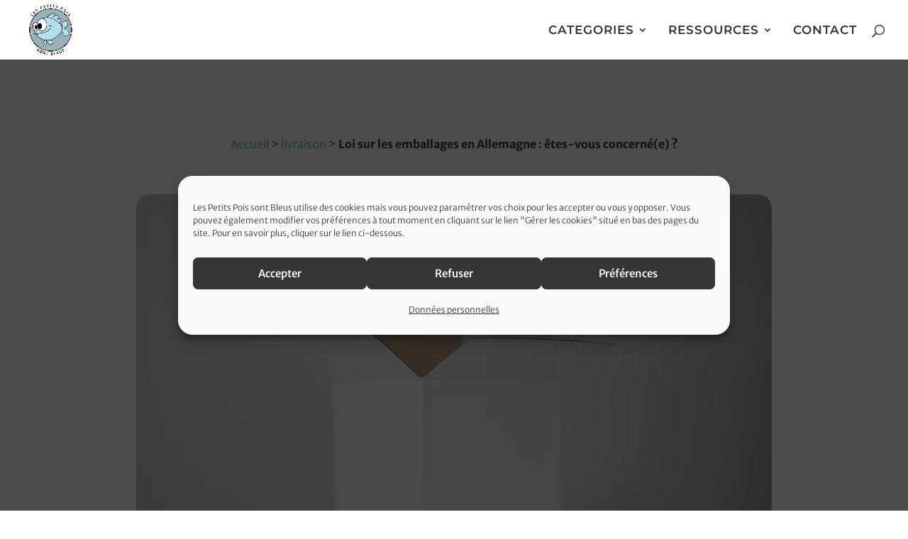

--- FILE ---
content_type: text/html; charset=UTF-8
request_url: https://lespetitspoissontbleus.fr/loi-emballages-allemagne/
body_size: 76276
content:
<!DOCTYPE html>
<html lang="fr-FR">
<head>
	<meta charset="UTF-8" />
			
	<meta http-equiv="X-UA-Compatible" content="IE=edge">
	<link rel="pingback" href="https://lespetitspoissontbleus.fr/xmlrpc.php" />

		<!--[if lt IE 9]>
	<script src="https://lespetitspoissontbleus.fr/wp-content/themes/Divi/js/html5.js" type="text/javascript"></script>
	<![endif]-->

	<script type="text/javascript">
		document.documentElement.className = 'js';
	</script>
	
	<style id="et-builder-googlefonts-cached-inline">/* Original: https://fonts.googleapis.com/css?family=Montserrat:100,100italic,200,200italic,300,300italic,regular,italic,500,500italic,600,600italic,700,700italic,800,800italic,900,900italic|Merriweather+Sans:300,regular,500,600,700,800,300italic,italic,500italic,600italic,700italic,800italic&#038;subset=cyrillic,cyrillic-ext,latin,latin-ext,vietnamese&#038;display=swap *//* User Agent: Mozilla/5.0 (compatible; MSIE 8.0; Windows NT 6.1; Trident/4.0) */@font-face {font-family: 'Merriweather Sans';font-style: normal;font-weight: 400;font-display: swap;src: url(https://fonts.gstatic.com/l/font?kit=2-cO9IRs1JiJN1FRAMjTN5zd9vgsFF_5asQTb6hZ2JKZou4ljw&skey=d5dbcab03e19f051&v=v28);}@font-face {font-family: 'Montserrat';font-style: normal;font-weight: 400;font-display: swap;src: url(https://fonts.gstatic.com/l/font?kit=JTUHjIg1_i6t8kCHKm4532VJOt5-QNFgpCtr6Ew_&skey=7bc19f711c0de8f&v=v31);}/* User Agent: Mozilla/4.0 (iPad; CPU OS 4_0_1 like Mac OS X) AppleWebKit/534.46 (KHTML, like Gecko) Version/4.1 Mobile/9A405 Safari/7534.48.3 */@font-face {font-family: 'Merriweather Sans';font-style: normal;font-weight: 400;font-display: swap;src: url(https://fonts.gstatic.com/l/font?kit=2-cO9IRs1JiJN1FRAMjTN5zd9vgsFF_5asQTb6hZ2JKZou4ljA&skey=d5dbcab03e19f051&v=v28#MerriweatherSans) format('svg');}@font-face {font-family: 'Montserrat';font-style: normal;font-weight: 400;font-display: swap;src: url(https://fonts.gstatic.com/l/font?kit=JTUHjIg1_i6t8kCHKm4532VJOt5-QNFgpCtr6Ew8&skey=7bc19f711c0de8f&v=v31#Montserrat) format('svg');}/* User Agent: Mozilla/5.0 (Unknown; Linux x86_64) AppleWebKit/538.1 (KHTML, like Gecko) Safari/538.1 Daum/4.1 */@font-face {font-family: 'Merriweather Sans';font-style: italic;font-weight: 300;font-display: swap;src: url(https://fonts.gstatic.com/s/merriweathersans/v28/2-cM9IRs1JiJN1FRAMjTN5zd9vgsFHXwWDvLBsPDdpWMaq2TzesC.ttf) format('truetype');}@font-face {font-family: 'Merriweather Sans';font-style: italic;font-weight: 400;font-display: swap;src: url(https://fonts.gstatic.com/s/merriweathersans/v28/2-cM9IRs1JiJN1FRAMjTN5zd9vgsFHXwWDvLBsPDdpWMaq3NzesC.ttf) format('truetype');}@font-face {font-family: 'Merriweather Sans';font-style: italic;font-weight: 500;font-display: swap;src: url(https://fonts.gstatic.com/s/merriweathersans/v28/2-cM9IRs1JiJN1FRAMjTN5zd9vgsFHXwWDvLBsPDdpWMaq3_zesC.ttf) format('truetype');}@font-face {font-family: 'Merriweather Sans';font-style: italic;font-weight: 600;font-display: swap;src: url(https://fonts.gstatic.com/s/merriweathersans/v28/2-cM9IRs1JiJN1FRAMjTN5zd9vgsFHXwWDvLBsPDdpWMaq0TyusC.ttf) format('truetype');}@font-face {font-family: 'Merriweather Sans';font-style: italic;font-weight: 700;font-display: swap;src: url(https://fonts.gstatic.com/s/merriweathersans/v28/2-cM9IRs1JiJN1FRAMjTN5zd9vgsFHXwWDvLBsPDdpWMaq0qyusC.ttf) format('truetype');}@font-face {font-family: 'Merriweather Sans';font-style: italic;font-weight: 800;font-display: swap;src: url(https://fonts.gstatic.com/s/merriweathersans/v28/2-cM9IRs1JiJN1FRAMjTN5zd9vgsFHXwWDvLBsPDdpWMaq1NyusC.ttf) format('truetype');}@font-face {font-family: 'Merriweather Sans';font-style: normal;font-weight: 300;font-display: swap;src: url(https://fonts.gstatic.com/s/merriweathersans/v28/2-cO9IRs1JiJN1FRAMjTN5zd9vgsFF_5asQTb6hZ2JKZ_O4ljg.ttf) format('truetype');}@font-face {font-family: 'Merriweather Sans';font-style: normal;font-weight: 400;font-display: swap;src: url(https://fonts.gstatic.com/s/merriweathersans/v28/2-cO9IRs1JiJN1FRAMjTN5zd9vgsFF_5asQTb6hZ2JKZou4ljg.ttf) format('truetype');}@font-face {font-family: 'Merriweather Sans';font-style: normal;font-weight: 500;font-display: swap;src: url(https://fonts.gstatic.com/s/merriweathersans/v28/2-cO9IRs1JiJN1FRAMjTN5zd9vgsFF_5asQTb6hZ2JKZkO4ljg.ttf) format('truetype');}@font-face {font-family: 'Merriweather Sans';font-style: normal;font-weight: 600;font-display: swap;src: url(https://fonts.gstatic.com/s/merriweathersans/v28/2-cO9IRs1JiJN1FRAMjTN5zd9vgsFF_5asQTb6hZ2JKZfOkljg.ttf) format('truetype');}@font-face {font-family: 'Merriweather Sans';font-style: normal;font-weight: 700;font-display: swap;src: url(https://fonts.gstatic.com/s/merriweathersans/v28/2-cO9IRs1JiJN1FRAMjTN5zd9vgsFF_5asQTb6hZ2JKZRekljg.ttf) format('truetype');}@font-face {font-family: 'Merriweather Sans';font-style: normal;font-weight: 800;font-display: swap;src: url(https://fonts.gstatic.com/s/merriweathersans/v28/2-cO9IRs1JiJN1FRAMjTN5zd9vgsFF_5asQTb6hZ2JKZIukljg.ttf) format('truetype');}@font-face {font-family: 'Montserrat';font-style: italic;font-weight: 100;font-display: swap;src: url(https://fonts.gstatic.com/s/montserrat/v31/JTUFjIg1_i6t8kCHKm459Wx7xQYXK0vOoz6jq6R8aX8.ttf) format('truetype');}@font-face {font-family: 'Montserrat';font-style: italic;font-weight: 200;font-display: swap;src: url(https://fonts.gstatic.com/s/montserrat/v31/JTUFjIg1_i6t8kCHKm459Wx7xQYXK0vOoz6jqyR9aX8.ttf) format('truetype');}@font-face {font-family: 'Montserrat';font-style: italic;font-weight: 300;font-display: swap;src: url(https://fonts.gstatic.com/s/montserrat/v31/JTUFjIg1_i6t8kCHKm459Wx7xQYXK0vOoz6jq_p9aX8.ttf) format('truetype');}@font-face {font-family: 'Montserrat';font-style: italic;font-weight: 400;font-display: swap;src: url(https://fonts.gstatic.com/s/montserrat/v31/JTUFjIg1_i6t8kCHKm459Wx7xQYXK0vOoz6jq6R9aX8.ttf) format('truetype');}@font-face {font-family: 'Montserrat';font-style: italic;font-weight: 500;font-display: swap;src: url(https://fonts.gstatic.com/s/montserrat/v31/JTUFjIg1_i6t8kCHKm459Wx7xQYXK0vOoz6jq5Z9aX8.ttf) format('truetype');}@font-face {font-family: 'Montserrat';font-style: italic;font-weight: 600;font-display: swap;src: url(https://fonts.gstatic.com/s/montserrat/v31/JTUFjIg1_i6t8kCHKm459Wx7xQYXK0vOoz6jq3p6aX8.ttf) format('truetype');}@font-face {font-family: 'Montserrat';font-style: italic;font-weight: 700;font-display: swap;src: url(https://fonts.gstatic.com/s/montserrat/v31/JTUFjIg1_i6t8kCHKm459Wx7xQYXK0vOoz6jq0N6aX8.ttf) format('truetype');}@font-face {font-family: 'Montserrat';font-style: italic;font-weight: 800;font-display: swap;src: url(https://fonts.gstatic.com/s/montserrat/v31/JTUFjIg1_i6t8kCHKm459Wx7xQYXK0vOoz6jqyR6aX8.ttf) format('truetype');}@font-face {font-family: 'Montserrat';font-style: italic;font-weight: 900;font-display: swap;src: url(https://fonts.gstatic.com/s/montserrat/v31/JTUFjIg1_i6t8kCHKm459Wx7xQYXK0vOoz6jqw16aX8.ttf) format('truetype');}@font-face {font-family: 'Montserrat';font-style: normal;font-weight: 100;font-display: swap;src: url(https://fonts.gstatic.com/s/montserrat/v31/JTUHjIg1_i6t8kCHKm4532VJOt5-QNFgpCtr6Uw-.ttf) format('truetype');}@font-face {font-family: 'Montserrat';font-style: normal;font-weight: 200;font-display: swap;src: url(https://fonts.gstatic.com/s/montserrat/v31/JTUHjIg1_i6t8kCHKm4532VJOt5-QNFgpCvr6Ew-.ttf) format('truetype');}@font-face {font-family: 'Montserrat';font-style: normal;font-weight: 300;font-display: swap;src: url(https://fonts.gstatic.com/s/montserrat/v31/JTUHjIg1_i6t8kCHKm4532VJOt5-QNFgpCs16Ew-.ttf) format('truetype');}@font-face {font-family: 'Montserrat';font-style: normal;font-weight: 400;font-display: swap;src: url(https://fonts.gstatic.com/s/montserrat/v31/JTUHjIg1_i6t8kCHKm4532VJOt5-QNFgpCtr6Ew-.ttf) format('truetype');}@font-face {font-family: 'Montserrat';font-style: normal;font-weight: 500;font-display: swap;src: url(https://fonts.gstatic.com/s/montserrat/v31/JTUHjIg1_i6t8kCHKm4532VJOt5-QNFgpCtZ6Ew-.ttf) format('truetype');}@font-face {font-family: 'Montserrat';font-style: normal;font-weight: 600;font-display: swap;src: url(https://fonts.gstatic.com/s/montserrat/v31/JTUHjIg1_i6t8kCHKm4532VJOt5-QNFgpCu170w-.ttf) format('truetype');}@font-face {font-family: 'Montserrat';font-style: normal;font-weight: 700;font-display: swap;src: url(https://fonts.gstatic.com/s/montserrat/v31/JTUHjIg1_i6t8kCHKm4532VJOt5-QNFgpCuM70w-.ttf) format('truetype');}@font-face {font-family: 'Montserrat';font-style: normal;font-weight: 800;font-display: swap;src: url(https://fonts.gstatic.com/s/montserrat/v31/JTUHjIg1_i6t8kCHKm4532VJOt5-QNFgpCvr70w-.ttf) format('truetype');}@font-face {font-family: 'Montserrat';font-style: normal;font-weight: 900;font-display: swap;src: url(https://fonts.gstatic.com/s/montserrat/v31/JTUHjIg1_i6t8kCHKm4532VJOt5-QNFgpCvC70w-.ttf) format('truetype');}/* User Agent: Mozilla/5.0 (Windows NT 6.1; WOW64; rv:27.0) Gecko/20100101 Firefox/27.0 */@font-face {font-family: 'Merriweather Sans';font-style: italic;font-weight: 300;font-display: swap;src: url(https://fonts.gstatic.com/s/merriweathersans/v28/2-cM9IRs1JiJN1FRAMjTN5zd9vgsFHXwWDvLBsPDdpWMaq2TzesB.woff) format('woff');}@font-face {font-family: 'Merriweather Sans';font-style: italic;font-weight: 400;font-display: swap;src: url(https://fonts.gstatic.com/s/merriweathersans/v28/2-cM9IRs1JiJN1FRAMjTN5zd9vgsFHXwWDvLBsPDdpWMaq3NzesB.woff) format('woff');}@font-face {font-family: 'Merriweather Sans';font-style: italic;font-weight: 500;font-display: swap;src: url(https://fonts.gstatic.com/s/merriweathersans/v28/2-cM9IRs1JiJN1FRAMjTN5zd9vgsFHXwWDvLBsPDdpWMaq3_zesB.woff) format('woff');}@font-face {font-family: 'Merriweather Sans';font-style: italic;font-weight: 600;font-display: swap;src: url(https://fonts.gstatic.com/s/merriweathersans/v28/2-cM9IRs1JiJN1FRAMjTN5zd9vgsFHXwWDvLBsPDdpWMaq0TyusB.woff) format('woff');}@font-face {font-family: 'Merriweather Sans';font-style: italic;font-weight: 700;font-display: swap;src: url(https://fonts.gstatic.com/s/merriweathersans/v28/2-cM9IRs1JiJN1FRAMjTN5zd9vgsFHXwWDvLBsPDdpWMaq0qyusB.woff) format('woff');}@font-face {font-family: 'Merriweather Sans';font-style: italic;font-weight: 800;font-display: swap;src: url(https://fonts.gstatic.com/s/merriweathersans/v28/2-cM9IRs1JiJN1FRAMjTN5zd9vgsFHXwWDvLBsPDdpWMaq1NyusB.woff) format('woff');}@font-face {font-family: 'Merriweather Sans';font-style: normal;font-weight: 300;font-display: swap;src: url(https://fonts.gstatic.com/s/merriweathersans/v28/2-cO9IRs1JiJN1FRAMjTN5zd9vgsFF_5asQTb6hZ2JKZ_O4ljQ.woff) format('woff');}@font-face {font-family: 'Merriweather Sans';font-style: normal;font-weight: 400;font-display: swap;src: url(https://fonts.gstatic.com/s/merriweathersans/v28/2-cO9IRs1JiJN1FRAMjTN5zd9vgsFF_5asQTb6hZ2JKZou4ljQ.woff) format('woff');}@font-face {font-family: 'Merriweather Sans';font-style: normal;font-weight: 500;font-display: swap;src: url(https://fonts.gstatic.com/s/merriweathersans/v28/2-cO9IRs1JiJN1FRAMjTN5zd9vgsFF_5asQTb6hZ2JKZkO4ljQ.woff) format('woff');}@font-face {font-family: 'Merriweather Sans';font-style: normal;font-weight: 600;font-display: swap;src: url(https://fonts.gstatic.com/s/merriweathersans/v28/2-cO9IRs1JiJN1FRAMjTN5zd9vgsFF_5asQTb6hZ2JKZfOkljQ.woff) format('woff');}@font-face {font-family: 'Merriweather Sans';font-style: normal;font-weight: 700;font-display: swap;src: url(https://fonts.gstatic.com/s/merriweathersans/v28/2-cO9IRs1JiJN1FRAMjTN5zd9vgsFF_5asQTb6hZ2JKZRekljQ.woff) format('woff');}@font-face {font-family: 'Merriweather Sans';font-style: normal;font-weight: 800;font-display: swap;src: url(https://fonts.gstatic.com/s/merriweathersans/v28/2-cO9IRs1JiJN1FRAMjTN5zd9vgsFF_5asQTb6hZ2JKZIukljQ.woff) format('woff');}@font-face {font-family: 'Montserrat';font-style: italic;font-weight: 100;font-display: swap;src: url(https://fonts.gstatic.com/s/montserrat/v31/JTUFjIg1_i6t8kCHKm459Wx7xQYXK0vOoz6jq6R8aXw.woff) format('woff');}@font-face {font-family: 'Montserrat';font-style: italic;font-weight: 200;font-display: swap;src: url(https://fonts.gstatic.com/s/montserrat/v31/JTUFjIg1_i6t8kCHKm459Wx7xQYXK0vOoz6jqyR9aXw.woff) format('woff');}@font-face {font-family: 'Montserrat';font-style: italic;font-weight: 300;font-display: swap;src: url(https://fonts.gstatic.com/s/montserrat/v31/JTUFjIg1_i6t8kCHKm459Wx7xQYXK0vOoz6jq_p9aXw.woff) format('woff');}@font-face {font-family: 'Montserrat';font-style: italic;font-weight: 400;font-display: swap;src: url(https://fonts.gstatic.com/s/montserrat/v31/JTUFjIg1_i6t8kCHKm459Wx7xQYXK0vOoz6jq6R9aXw.woff) format('woff');}@font-face {font-family: 'Montserrat';font-style: italic;font-weight: 500;font-display: swap;src: url(https://fonts.gstatic.com/s/montserrat/v31/JTUFjIg1_i6t8kCHKm459Wx7xQYXK0vOoz6jq5Z9aXw.woff) format('woff');}@font-face {font-family: 'Montserrat';font-style: italic;font-weight: 600;font-display: swap;src: url(https://fonts.gstatic.com/s/montserrat/v31/JTUFjIg1_i6t8kCHKm459Wx7xQYXK0vOoz6jq3p6aXw.woff) format('woff');}@font-face {font-family: 'Montserrat';font-style: italic;font-weight: 700;font-display: swap;src: url(https://fonts.gstatic.com/s/montserrat/v31/JTUFjIg1_i6t8kCHKm459Wx7xQYXK0vOoz6jq0N6aXw.woff) format('woff');}@font-face {font-family: 'Montserrat';font-style: italic;font-weight: 800;font-display: swap;src: url(https://fonts.gstatic.com/s/montserrat/v31/JTUFjIg1_i6t8kCHKm459Wx7xQYXK0vOoz6jqyR6aXw.woff) format('woff');}@font-face {font-family: 'Montserrat';font-style: italic;font-weight: 900;font-display: swap;src: url(https://fonts.gstatic.com/s/montserrat/v31/JTUFjIg1_i6t8kCHKm459Wx7xQYXK0vOoz6jqw16aXw.woff) format('woff');}@font-face {font-family: 'Montserrat';font-style: normal;font-weight: 100;font-display: swap;src: url(https://fonts.gstatic.com/s/montserrat/v31/JTUHjIg1_i6t8kCHKm4532VJOt5-QNFgpCtr6Uw9.woff) format('woff');}@font-face {font-family: 'Montserrat';font-style: normal;font-weight: 200;font-display: swap;src: url(https://fonts.gstatic.com/s/montserrat/v31/JTUHjIg1_i6t8kCHKm4532VJOt5-QNFgpCvr6Ew9.woff) format('woff');}@font-face {font-family: 'Montserrat';font-style: normal;font-weight: 300;font-display: swap;src: url(https://fonts.gstatic.com/s/montserrat/v31/JTUHjIg1_i6t8kCHKm4532VJOt5-QNFgpCs16Ew9.woff) format('woff');}@font-face {font-family: 'Montserrat';font-style: normal;font-weight: 400;font-display: swap;src: url(https://fonts.gstatic.com/s/montserrat/v31/JTUHjIg1_i6t8kCHKm4532VJOt5-QNFgpCtr6Ew9.woff) format('woff');}@font-face {font-family: 'Montserrat';font-style: normal;font-weight: 500;font-display: swap;src: url(https://fonts.gstatic.com/s/montserrat/v31/JTUHjIg1_i6t8kCHKm4532VJOt5-QNFgpCtZ6Ew9.woff) format('woff');}@font-face {font-family: 'Montserrat';font-style: normal;font-weight: 600;font-display: swap;src: url(https://fonts.gstatic.com/s/montserrat/v31/JTUHjIg1_i6t8kCHKm4532VJOt5-QNFgpCu170w9.woff) format('woff');}@font-face {font-family: 'Montserrat';font-style: normal;font-weight: 700;font-display: swap;src: url(https://fonts.gstatic.com/s/montserrat/v31/JTUHjIg1_i6t8kCHKm4532VJOt5-QNFgpCuM70w9.woff) format('woff');}@font-face {font-family: 'Montserrat';font-style: normal;font-weight: 800;font-display: swap;src: url(https://fonts.gstatic.com/s/montserrat/v31/JTUHjIg1_i6t8kCHKm4532VJOt5-QNFgpCvr70w9.woff) format('woff');}@font-face {font-family: 'Montserrat';font-style: normal;font-weight: 900;font-display: swap;src: url(https://fonts.gstatic.com/s/montserrat/v31/JTUHjIg1_i6t8kCHKm4532VJOt5-QNFgpCvC70w9.woff) format('woff');}/* User Agent: Mozilla/5.0 (Windows NT 6.3; rv:39.0) Gecko/20100101 Firefox/39.0 */@font-face {font-family: 'Merriweather Sans';font-style: italic;font-weight: 300;font-display: swap;src: url(https://fonts.gstatic.com/s/merriweathersans/v28/2-cM9IRs1JiJN1FRAMjTN5zd9vgsFHXwWDvLBsPDdpWMaq2TzesH.woff2) format('woff2');}@font-face {font-family: 'Merriweather Sans';font-style: italic;font-weight: 400;font-display: swap;src: url(https://fonts.gstatic.com/s/merriweathersans/v28/2-cM9IRs1JiJN1FRAMjTN5zd9vgsFHXwWDvLBsPDdpWMaq3NzesH.woff2) format('woff2');}@font-face {font-family: 'Merriweather Sans';font-style: italic;font-weight: 500;font-display: swap;src: url(https://fonts.gstatic.com/s/merriweathersans/v28/2-cM9IRs1JiJN1FRAMjTN5zd9vgsFHXwWDvLBsPDdpWMaq3_zesH.woff2) format('woff2');}@font-face {font-family: 'Merriweather Sans';font-style: italic;font-weight: 600;font-display: swap;src: url(https://fonts.gstatic.com/s/merriweathersans/v28/2-cM9IRs1JiJN1FRAMjTN5zd9vgsFHXwWDvLBsPDdpWMaq0TyusH.woff2) format('woff2');}@font-face {font-family: 'Merriweather Sans';font-style: italic;font-weight: 700;font-display: swap;src: url(https://fonts.gstatic.com/s/merriweathersans/v28/2-cM9IRs1JiJN1FRAMjTN5zd9vgsFHXwWDvLBsPDdpWMaq0qyusH.woff2) format('woff2');}@font-face {font-family: 'Merriweather Sans';font-style: italic;font-weight: 800;font-display: swap;src: url(https://fonts.gstatic.com/s/merriweathersans/v28/2-cM9IRs1JiJN1FRAMjTN5zd9vgsFHXwWDvLBsPDdpWMaq1NyusH.woff2) format('woff2');}@font-face {font-family: 'Merriweather Sans';font-style: normal;font-weight: 300;font-display: swap;src: url(https://fonts.gstatic.com/s/merriweathersans/v28/2-cO9IRs1JiJN1FRAMjTN5zd9vgsFF_5asQTb6hZ2JKZ_O4liw.woff2) format('woff2');}@font-face {font-family: 'Merriweather Sans';font-style: normal;font-weight: 400;font-display: swap;src: url(https://fonts.gstatic.com/s/merriweathersans/v28/2-cO9IRs1JiJN1FRAMjTN5zd9vgsFF_5asQTb6hZ2JKZou4liw.woff2) format('woff2');}@font-face {font-family: 'Merriweather Sans';font-style: normal;font-weight: 500;font-display: swap;src: url(https://fonts.gstatic.com/s/merriweathersans/v28/2-cO9IRs1JiJN1FRAMjTN5zd9vgsFF_5asQTb6hZ2JKZkO4liw.woff2) format('woff2');}@font-face {font-family: 'Merriweather Sans';font-style: normal;font-weight: 600;font-display: swap;src: url(https://fonts.gstatic.com/s/merriweathersans/v28/2-cO9IRs1JiJN1FRAMjTN5zd9vgsFF_5asQTb6hZ2JKZfOkliw.woff2) format('woff2');}@font-face {font-family: 'Merriweather Sans';font-style: normal;font-weight: 700;font-display: swap;src: url(https://fonts.gstatic.com/s/merriweathersans/v28/2-cO9IRs1JiJN1FRAMjTN5zd9vgsFF_5asQTb6hZ2JKZRekliw.woff2) format('woff2');}@font-face {font-family: 'Merriweather Sans';font-style: normal;font-weight: 800;font-display: swap;src: url(https://fonts.gstatic.com/s/merriweathersans/v28/2-cO9IRs1JiJN1FRAMjTN5zd9vgsFF_5asQTb6hZ2JKZIukliw.woff2) format('woff2');}@font-face {font-family: 'Montserrat';font-style: italic;font-weight: 100;font-display: swap;src: url(https://fonts.gstatic.com/s/montserrat/v31/JTUFjIg1_i6t8kCHKm459Wx7xQYXK0vOoz6jq6R8aXo.woff2) format('woff2');}@font-face {font-family: 'Montserrat';font-style: italic;font-weight: 200;font-display: swap;src: url(https://fonts.gstatic.com/s/montserrat/v31/JTUFjIg1_i6t8kCHKm459Wx7xQYXK0vOoz6jqyR9aXo.woff2) format('woff2');}@font-face {font-family: 'Montserrat';font-style: italic;font-weight: 300;font-display: swap;src: url(https://fonts.gstatic.com/s/montserrat/v31/JTUFjIg1_i6t8kCHKm459Wx7xQYXK0vOoz6jq_p9aXo.woff2) format('woff2');}@font-face {font-family: 'Montserrat';font-style: italic;font-weight: 400;font-display: swap;src: url(https://fonts.gstatic.com/s/montserrat/v31/JTUFjIg1_i6t8kCHKm459Wx7xQYXK0vOoz6jq6R9aXo.woff2) format('woff2');}@font-face {font-family: 'Montserrat';font-style: italic;font-weight: 500;font-display: swap;src: url(https://fonts.gstatic.com/s/montserrat/v31/JTUFjIg1_i6t8kCHKm459Wx7xQYXK0vOoz6jq5Z9aXo.woff2) format('woff2');}@font-face {font-family: 'Montserrat';font-style: italic;font-weight: 600;font-display: swap;src: url(https://fonts.gstatic.com/s/montserrat/v31/JTUFjIg1_i6t8kCHKm459Wx7xQYXK0vOoz6jq3p6aXo.woff2) format('woff2');}@font-face {font-family: 'Montserrat';font-style: italic;font-weight: 700;font-display: swap;src: url(https://fonts.gstatic.com/s/montserrat/v31/JTUFjIg1_i6t8kCHKm459Wx7xQYXK0vOoz6jq0N6aXo.woff2) format('woff2');}@font-face {font-family: 'Montserrat';font-style: italic;font-weight: 800;font-display: swap;src: url(https://fonts.gstatic.com/s/montserrat/v31/JTUFjIg1_i6t8kCHKm459Wx7xQYXK0vOoz6jqyR6aXo.woff2) format('woff2');}@font-face {font-family: 'Montserrat';font-style: italic;font-weight: 900;font-display: swap;src: url(https://fonts.gstatic.com/s/montserrat/v31/JTUFjIg1_i6t8kCHKm459Wx7xQYXK0vOoz6jqw16aXo.woff2) format('woff2');}@font-face {font-family: 'Montserrat';font-style: normal;font-weight: 100;font-display: swap;src: url(https://fonts.gstatic.com/s/montserrat/v31/JTUHjIg1_i6t8kCHKm4532VJOt5-QNFgpCtr6Uw7.woff2) format('woff2');}@font-face {font-family: 'Montserrat';font-style: normal;font-weight: 200;font-display: swap;src: url(https://fonts.gstatic.com/s/montserrat/v31/JTUHjIg1_i6t8kCHKm4532VJOt5-QNFgpCvr6Ew7.woff2) format('woff2');}@font-face {font-family: 'Montserrat';font-style: normal;font-weight: 300;font-display: swap;src: url(https://fonts.gstatic.com/s/montserrat/v31/JTUHjIg1_i6t8kCHKm4532VJOt5-QNFgpCs16Ew7.woff2) format('woff2');}@font-face {font-family: 'Montserrat';font-style: normal;font-weight: 400;font-display: swap;src: url(https://fonts.gstatic.com/s/montserrat/v31/JTUHjIg1_i6t8kCHKm4532VJOt5-QNFgpCtr6Ew7.woff2) format('woff2');}@font-face {font-family: 'Montserrat';font-style: normal;font-weight: 500;font-display: swap;src: url(https://fonts.gstatic.com/s/montserrat/v31/JTUHjIg1_i6t8kCHKm4532VJOt5-QNFgpCtZ6Ew7.woff2) format('woff2');}@font-face {font-family: 'Montserrat';font-style: normal;font-weight: 600;font-display: swap;src: url(https://fonts.gstatic.com/s/montserrat/v31/JTUHjIg1_i6t8kCHKm4532VJOt5-QNFgpCu170w7.woff2) format('woff2');}@font-face {font-family: 'Montserrat';font-style: normal;font-weight: 700;font-display: swap;src: url(https://fonts.gstatic.com/s/montserrat/v31/JTUHjIg1_i6t8kCHKm4532VJOt5-QNFgpCuM70w7.woff2) format('woff2');}@font-face {font-family: 'Montserrat';font-style: normal;font-weight: 800;font-display: swap;src: url(https://fonts.gstatic.com/s/montserrat/v31/JTUHjIg1_i6t8kCHKm4532VJOt5-QNFgpCvr70w7.woff2) format('woff2');}@font-face {font-family: 'Montserrat';font-style: normal;font-weight: 900;font-display: swap;src: url(https://fonts.gstatic.com/s/montserrat/v31/JTUHjIg1_i6t8kCHKm4532VJOt5-QNFgpCvC70w7.woff2) format('woff2');}</style><meta name='robots' content='index, follow, max-image-preview:large, max-snippet:-1, max-video-preview:-1' />
<script type="text/javascript">
			let jqueryParams=[],jQuery=function(r){return jqueryParams=[...jqueryParams,r],jQuery},$=function(r){return jqueryParams=[...jqueryParams,r],$};window.jQuery=jQuery,window.$=jQuery;let customHeadScripts=!1;jQuery.fn=jQuery.prototype={},$.fn=jQuery.prototype={},jQuery.noConflict=function(r){if(window.jQuery)return jQuery=window.jQuery,$=window.jQuery,customHeadScripts=!0,jQuery.noConflict},jQuery.ready=function(r){jqueryParams=[...jqueryParams,r]},$.ready=function(r){jqueryParams=[...jqueryParams,r]},jQuery.load=function(r){jqueryParams=[...jqueryParams,r]},$.load=function(r){jqueryParams=[...jqueryParams,r]},jQuery.fn.ready=function(r){jqueryParams=[...jqueryParams,r]},$.fn.ready=function(r){jqueryParams=[...jqueryParams,r]};</script>
	<!-- This site is optimized with the Yoast SEO plugin v26.2 - https://yoast.com/wordpress/plugins/seo/ -->
	<title>Loi sur les emballages en Allemagne : êtes-vous concerné·e ?</title>
	<meta name="description" content="La loi sur les emballages en Allemagne introduit de nouvelles obligations pour les marketplaces. Qui est concerné par ces changements ?" />
	<link rel="canonical" href="https://lespetitspoissontbleus.fr/loi-emballages-allemagne/" />
	<meta property="og:locale" content="fr_FR" />
	<meta property="og:type" content="article" />
	<meta property="og:title" content="Loi sur les emballages en Allemagne : êtes-vous concerné·e ?" />
	<meta property="og:description" content="La loi sur les emballages en Allemagne introduit de nouvelles obligations pour les marketplaces. Qui est concerné par ces changements ?" />
	<meta property="og:url" content="https://lespetitspoissontbleus.fr/loi-emballages-allemagne/" />
	<meta property="og:site_name" content="LES PETITS POIS SONT BLEUS" />
	<meta property="article:publisher" content="https://www.facebook.com/lespetitspoissontbleus" />
	<meta property="article:author" content="https://www.facebook.com/lespetitspoissontbleus" />
	<meta property="article:published_time" content="2022-04-17T17:51:11+00:00" />
	<meta property="article:modified_time" content="2025-05-27T17:53:51+00:00" />
	<meta property="og:image" content="https://lespetitspoissontbleus.fr/wp-content/uploads/2022/04/loi-emballages-allemagne.jpg" />
	<meta property="og:image:width" content="900" />
	<meta property="og:image:height" content="600" />
	<meta property="og:image:type" content="image/jpeg" />
	<meta name="author" content="Les Petits Pois sont Bleus" />
	<meta name="twitter:card" content="summary_large_image" />
	<meta name="twitter:label1" content="Écrit par" />
	<meta name="twitter:data1" content="Les Petits Pois sont Bleus" />
	<meta name="twitter:label2" content="Durée de lecture estimée" />
	<meta name="twitter:data2" content="8 minutes" />
	<script type="application/ld+json" class="yoast-schema-graph">{"@context":"https://schema.org","@graph":[{"@type":["Article","BlogPosting"],"@id":"https://lespetitspoissontbleus.fr/loi-emballages-allemagne/#article","isPartOf":{"@id":"https://lespetitspoissontbleus.fr/loi-emballages-allemagne/"},"author":{"name":"Les Petits Pois sont Bleus","@id":"https://lespetitspoissontbleus.fr/#/schema/person/c9549a9c009221a4b0e61dd32c322975"},"headline":"Loi sur les emballages en Allemagne : êtes-vous concerné(e) ?","datePublished":"2022-04-17T17:51:11+00:00","dateModified":"2025-05-27T17:53:51+00:00","mainEntityOfPage":{"@id":"https://lespetitspoissontbleus.fr/loi-emballages-allemagne/"},"wordCount":5653,"commentCount":71,"publisher":{"@id":"https://lespetitspoissontbleus.fr/#organization"},"image":{"@id":"https://lespetitspoissontbleus.fr/loi-emballages-allemagne/#primaryimage"},"thumbnailUrl":"https://lespetitspoissontbleus.fr/wp-content/uploads/2022/04/loi-emballages-allemagne.jpg","articleSection":["Livraison"],"inLanguage":"fr-FR","potentialAction":[{"@type":"CommentAction","name":"Comment","target":["https://lespetitspoissontbleus.fr/loi-emballages-allemagne/#respond"]}]},{"@type":"WebPage","@id":"https://lespetitspoissontbleus.fr/loi-emballages-allemagne/","url":"https://lespetitspoissontbleus.fr/loi-emballages-allemagne/","name":"Loi sur les emballages en Allemagne : êtes-vous concerné·e ?","isPartOf":{"@id":"https://lespetitspoissontbleus.fr/#website"},"primaryImageOfPage":{"@id":"https://lespetitspoissontbleus.fr/loi-emballages-allemagne/#primaryimage"},"image":{"@id":"https://lespetitspoissontbleus.fr/loi-emballages-allemagne/#primaryimage"},"thumbnailUrl":"https://lespetitspoissontbleus.fr/wp-content/uploads/2022/04/loi-emballages-allemagne.jpg","datePublished":"2022-04-17T17:51:11+00:00","dateModified":"2025-05-27T17:53:51+00:00","description":"La loi sur les emballages en Allemagne introduit de nouvelles obligations pour les marketplaces. Qui est concerné par ces changements ?","breadcrumb":{"@id":"https://lespetitspoissontbleus.fr/loi-emballages-allemagne/#breadcrumb"},"inLanguage":"fr-FR","potentialAction":[{"@type":"ReadAction","target":["https://lespetitspoissontbleus.fr/loi-emballages-allemagne/"]}]},{"@type":"ImageObject","inLanguage":"fr-FR","@id":"https://lespetitspoissontbleus.fr/loi-emballages-allemagne/#primaryimage","url":"https://lespetitspoissontbleus.fr/wp-content/uploads/2022/04/loi-emballages-allemagne.jpg","contentUrl":"https://lespetitspoissontbleus.fr/wp-content/uploads/2022/04/loi-emballages-allemagne.jpg","width":900,"height":600,"caption":"Loi sur les emballages en Allemagne : êtes-vous concerné ?"},{"@type":"BreadcrumbList","@id":"https://lespetitspoissontbleus.fr/loi-emballages-allemagne/#breadcrumb","itemListElement":[{"@type":"ListItem","position":1,"name":"Accueil","item":"https://lespetitspoissontbleus.fr/"},{"@type":"ListItem","position":2,"name":"livraison","item":"https://lespetitspoissontbleus.fr/livraison/"},{"@type":"ListItem","position":3,"name":"Loi sur les emballages en Allemagne : êtes-vous concerné(e) ?"}]},{"@type":"WebSite","@id":"https://lespetitspoissontbleus.fr/#website","url":"https://lespetitspoissontbleus.fr/","name":"LES PETITS POIS SONT BLEUS","description":"Vendre ses créations artisanales","publisher":{"@id":"https://lespetitspoissontbleus.fr/#organization"},"alternateName":"LPPSB","potentialAction":[{"@type":"SearchAction","target":{"@type":"EntryPoint","urlTemplate":"https://lespetitspoissontbleus.fr/?s={search_term_string}"},"query-input":{"@type":"PropertyValueSpecification","valueRequired":true,"valueName":"search_term_string"}}],"inLanguage":"fr-FR"},{"@type":"Organization","@id":"https://lespetitspoissontbleus.fr/#organization","name":"Les Petits Pois sont Bleus","alternateName":"LPPSB","url":"https://lespetitspoissontbleus.fr/","logo":{"@type":"ImageObject","inLanguage":"fr-FR","@id":"https://lespetitspoissontbleus.fr/#/schema/logo/image/","url":"https://lespetitspoissontbleus.fr/wp-content/uploads/2017/01/logo-lppsb-notifs-wp-e1605713400662.png","contentUrl":"https://lespetitspoissontbleus.fr/wp-content/uploads/2017/01/logo-lppsb-notifs-wp-e1605713400662.png","width":100,"height":100,"caption":"Les Petits Pois sont Bleus"},"image":{"@id":"https://lespetitspoissontbleus.fr/#/schema/logo/image/"},"sameAs":["https://www.facebook.com/lespetitspoissontbleus","https://www.pinterest.com/LPPSB/"]},{"@type":"Person","@id":"https://lespetitspoissontbleus.fr/#/schema/person/c9549a9c009221a4b0e61dd32c322975","name":"Les Petits Pois sont Bleus","sameAs":["https://lespetitspoissontbleus.fr","https://www.facebook.com/lespetitspoissontbleus","https://www.pinterest.com/LPPSB/"]}]}</script>
	<!-- / Yoast SEO plugin. -->


<meta content="Divi Enfant - DiviKit v." name="generator"/><style id='wp-block-library-theme-inline-css' type='text/css'>
.wp-block-audio :where(figcaption){color:#555;font-size:13px;text-align:center}.is-dark-theme .wp-block-audio :where(figcaption){color:#ffffffa6}.wp-block-audio{margin:0 0 1em}.wp-block-code{border:1px solid #ccc;border-radius:4px;font-family:Menlo,Consolas,monaco,monospace;padding:.8em 1em}.wp-block-embed :where(figcaption){color:#555;font-size:13px;text-align:center}.is-dark-theme .wp-block-embed :where(figcaption){color:#ffffffa6}.wp-block-embed{margin:0 0 1em}.blocks-gallery-caption{color:#555;font-size:13px;text-align:center}.is-dark-theme .blocks-gallery-caption{color:#ffffffa6}:root :where(.wp-block-image figcaption){color:#555;font-size:13px;text-align:center}.is-dark-theme :root :where(.wp-block-image figcaption){color:#ffffffa6}.wp-block-image{margin:0 0 1em}.wp-block-pullquote{border-bottom:4px solid;border-top:4px solid;color:currentColor;margin-bottom:1.75em}.wp-block-pullquote cite,.wp-block-pullquote footer,.wp-block-pullquote__citation{color:currentColor;font-size:.8125em;font-style:normal;text-transform:uppercase}.wp-block-quote{border-left:.25em solid;margin:0 0 1.75em;padding-left:1em}.wp-block-quote cite,.wp-block-quote footer{color:currentColor;font-size:.8125em;font-style:normal;position:relative}.wp-block-quote:where(.has-text-align-right){border-left:none;border-right:.25em solid;padding-left:0;padding-right:1em}.wp-block-quote:where(.has-text-align-center){border:none;padding-left:0}.wp-block-quote.is-large,.wp-block-quote.is-style-large,.wp-block-quote:where(.is-style-plain){border:none}.wp-block-search .wp-block-search__label{font-weight:700}.wp-block-search__button{border:1px solid #ccc;padding:.375em .625em}:where(.wp-block-group.has-background){padding:1.25em 2.375em}.wp-block-separator.has-css-opacity{opacity:.4}.wp-block-separator{border:none;border-bottom:2px solid;margin-left:auto;margin-right:auto}.wp-block-separator.has-alpha-channel-opacity{opacity:1}.wp-block-separator:not(.is-style-wide):not(.is-style-dots){width:100px}.wp-block-separator.has-background:not(.is-style-dots){border-bottom:none;height:1px}.wp-block-separator.has-background:not(.is-style-wide):not(.is-style-dots){height:2px}.wp-block-table{margin:0 0 1em}.wp-block-table td,.wp-block-table th{word-break:normal}.wp-block-table :where(figcaption){color:#555;font-size:13px;text-align:center}.is-dark-theme .wp-block-table :where(figcaption){color:#ffffffa6}.wp-block-video :where(figcaption){color:#555;font-size:13px;text-align:center}.is-dark-theme .wp-block-video :where(figcaption){color:#ffffffa6}.wp-block-video{margin:0 0 1em}:root :where(.wp-block-template-part.has-background){margin-bottom:0;margin-top:0;padding:1.25em 2.375em}
</style>
<style id='global-styles-inline-css' type='text/css'>
:root{--wp--preset--aspect-ratio--square: 1;--wp--preset--aspect-ratio--4-3: 4/3;--wp--preset--aspect-ratio--3-4: 3/4;--wp--preset--aspect-ratio--3-2: 3/2;--wp--preset--aspect-ratio--2-3: 2/3;--wp--preset--aspect-ratio--16-9: 16/9;--wp--preset--aspect-ratio--9-16: 9/16;--wp--preset--color--black: #000000;--wp--preset--color--cyan-bluish-gray: #abb8c3;--wp--preset--color--white: #ffffff;--wp--preset--color--pale-pink: #f78da7;--wp--preset--color--vivid-red: #cf2e2e;--wp--preset--color--luminous-vivid-orange: #ff6900;--wp--preset--color--luminous-vivid-amber: #fcb900;--wp--preset--color--light-green-cyan: #7bdcb5;--wp--preset--color--vivid-green-cyan: #00d084;--wp--preset--color--pale-cyan-blue: #8ed1fc;--wp--preset--color--vivid-cyan-blue: #0693e3;--wp--preset--color--vivid-purple: #9b51e0;--wp--preset--gradient--vivid-cyan-blue-to-vivid-purple: linear-gradient(135deg,rgba(6,147,227,1) 0%,rgb(155,81,224) 100%);--wp--preset--gradient--light-green-cyan-to-vivid-green-cyan: linear-gradient(135deg,rgb(122,220,180) 0%,rgb(0,208,130) 100%);--wp--preset--gradient--luminous-vivid-amber-to-luminous-vivid-orange: linear-gradient(135deg,rgba(252,185,0,1) 0%,rgba(255,105,0,1) 100%);--wp--preset--gradient--luminous-vivid-orange-to-vivid-red: linear-gradient(135deg,rgba(255,105,0,1) 0%,rgb(207,46,46) 100%);--wp--preset--gradient--very-light-gray-to-cyan-bluish-gray: linear-gradient(135deg,rgb(238,238,238) 0%,rgb(169,184,195) 100%);--wp--preset--gradient--cool-to-warm-spectrum: linear-gradient(135deg,rgb(74,234,220) 0%,rgb(151,120,209) 20%,rgb(207,42,186) 40%,rgb(238,44,130) 60%,rgb(251,105,98) 80%,rgb(254,248,76) 100%);--wp--preset--gradient--blush-light-purple: linear-gradient(135deg,rgb(255,206,236) 0%,rgb(152,150,240) 100%);--wp--preset--gradient--blush-bordeaux: linear-gradient(135deg,rgb(254,205,165) 0%,rgb(254,45,45) 50%,rgb(107,0,62) 100%);--wp--preset--gradient--luminous-dusk: linear-gradient(135deg,rgb(255,203,112) 0%,rgb(199,81,192) 50%,rgb(65,88,208) 100%);--wp--preset--gradient--pale-ocean: linear-gradient(135deg,rgb(255,245,203) 0%,rgb(182,227,212) 50%,rgb(51,167,181) 100%);--wp--preset--gradient--electric-grass: linear-gradient(135deg,rgb(202,248,128) 0%,rgb(113,206,126) 100%);--wp--preset--gradient--midnight: linear-gradient(135deg,rgb(2,3,129) 0%,rgb(40,116,252) 100%);--wp--preset--font-size--small: 13px;--wp--preset--font-size--medium: 20px;--wp--preset--font-size--large: 36px;--wp--preset--font-size--x-large: 42px;--wp--preset--spacing--20: 0.44rem;--wp--preset--spacing--30: 0.67rem;--wp--preset--spacing--40: 1rem;--wp--preset--spacing--50: 1.5rem;--wp--preset--spacing--60: 2.25rem;--wp--preset--spacing--70: 3.38rem;--wp--preset--spacing--80: 5.06rem;--wp--preset--shadow--natural: 6px 6px 9px rgba(0, 0, 0, 0.2);--wp--preset--shadow--deep: 12px 12px 50px rgba(0, 0, 0, 0.4);--wp--preset--shadow--sharp: 6px 6px 0px rgba(0, 0, 0, 0.2);--wp--preset--shadow--outlined: 6px 6px 0px -3px rgba(255, 255, 255, 1), 6px 6px rgba(0, 0, 0, 1);--wp--preset--shadow--crisp: 6px 6px 0px rgba(0, 0, 0, 1);}:root { --wp--style--global--content-size: 823px;--wp--style--global--wide-size: 1080px; }:where(body) { margin: 0; }.wp-site-blocks > .alignleft { float: left; margin-right: 2em; }.wp-site-blocks > .alignright { float: right; margin-left: 2em; }.wp-site-blocks > .aligncenter { justify-content: center; margin-left: auto; margin-right: auto; }:where(.is-layout-flex){gap: 0.5em;}:where(.is-layout-grid){gap: 0.5em;}.is-layout-flow > .alignleft{float: left;margin-inline-start: 0;margin-inline-end: 2em;}.is-layout-flow > .alignright{float: right;margin-inline-start: 2em;margin-inline-end: 0;}.is-layout-flow > .aligncenter{margin-left: auto !important;margin-right: auto !important;}.is-layout-constrained > .alignleft{float: left;margin-inline-start: 0;margin-inline-end: 2em;}.is-layout-constrained > .alignright{float: right;margin-inline-start: 2em;margin-inline-end: 0;}.is-layout-constrained > .aligncenter{margin-left: auto !important;margin-right: auto !important;}.is-layout-constrained > :where(:not(.alignleft):not(.alignright):not(.alignfull)){max-width: var(--wp--style--global--content-size);margin-left: auto !important;margin-right: auto !important;}.is-layout-constrained > .alignwide{max-width: var(--wp--style--global--wide-size);}body .is-layout-flex{display: flex;}.is-layout-flex{flex-wrap: wrap;align-items: center;}.is-layout-flex > :is(*, div){margin: 0;}body .is-layout-grid{display: grid;}.is-layout-grid > :is(*, div){margin: 0;}body{padding-top: 0px;padding-right: 0px;padding-bottom: 0px;padding-left: 0px;}:root :where(.wp-element-button, .wp-block-button__link){background-color: #32373c;border-width: 0;color: #fff;font-family: inherit;font-size: inherit;line-height: inherit;padding: calc(0.667em + 2px) calc(1.333em + 2px);text-decoration: none;}.has-black-color{color: var(--wp--preset--color--black) !important;}.has-cyan-bluish-gray-color{color: var(--wp--preset--color--cyan-bluish-gray) !important;}.has-white-color{color: var(--wp--preset--color--white) !important;}.has-pale-pink-color{color: var(--wp--preset--color--pale-pink) !important;}.has-vivid-red-color{color: var(--wp--preset--color--vivid-red) !important;}.has-luminous-vivid-orange-color{color: var(--wp--preset--color--luminous-vivid-orange) !important;}.has-luminous-vivid-amber-color{color: var(--wp--preset--color--luminous-vivid-amber) !important;}.has-light-green-cyan-color{color: var(--wp--preset--color--light-green-cyan) !important;}.has-vivid-green-cyan-color{color: var(--wp--preset--color--vivid-green-cyan) !important;}.has-pale-cyan-blue-color{color: var(--wp--preset--color--pale-cyan-blue) !important;}.has-vivid-cyan-blue-color{color: var(--wp--preset--color--vivid-cyan-blue) !important;}.has-vivid-purple-color{color: var(--wp--preset--color--vivid-purple) !important;}.has-black-background-color{background-color: var(--wp--preset--color--black) !important;}.has-cyan-bluish-gray-background-color{background-color: var(--wp--preset--color--cyan-bluish-gray) !important;}.has-white-background-color{background-color: var(--wp--preset--color--white) !important;}.has-pale-pink-background-color{background-color: var(--wp--preset--color--pale-pink) !important;}.has-vivid-red-background-color{background-color: var(--wp--preset--color--vivid-red) !important;}.has-luminous-vivid-orange-background-color{background-color: var(--wp--preset--color--luminous-vivid-orange) !important;}.has-luminous-vivid-amber-background-color{background-color: var(--wp--preset--color--luminous-vivid-amber) !important;}.has-light-green-cyan-background-color{background-color: var(--wp--preset--color--light-green-cyan) !important;}.has-vivid-green-cyan-background-color{background-color: var(--wp--preset--color--vivid-green-cyan) !important;}.has-pale-cyan-blue-background-color{background-color: var(--wp--preset--color--pale-cyan-blue) !important;}.has-vivid-cyan-blue-background-color{background-color: var(--wp--preset--color--vivid-cyan-blue) !important;}.has-vivid-purple-background-color{background-color: var(--wp--preset--color--vivid-purple) !important;}.has-black-border-color{border-color: var(--wp--preset--color--black) !important;}.has-cyan-bluish-gray-border-color{border-color: var(--wp--preset--color--cyan-bluish-gray) !important;}.has-white-border-color{border-color: var(--wp--preset--color--white) !important;}.has-pale-pink-border-color{border-color: var(--wp--preset--color--pale-pink) !important;}.has-vivid-red-border-color{border-color: var(--wp--preset--color--vivid-red) !important;}.has-luminous-vivid-orange-border-color{border-color: var(--wp--preset--color--luminous-vivid-orange) !important;}.has-luminous-vivid-amber-border-color{border-color: var(--wp--preset--color--luminous-vivid-amber) !important;}.has-light-green-cyan-border-color{border-color: var(--wp--preset--color--light-green-cyan) !important;}.has-vivid-green-cyan-border-color{border-color: var(--wp--preset--color--vivid-green-cyan) !important;}.has-pale-cyan-blue-border-color{border-color: var(--wp--preset--color--pale-cyan-blue) !important;}.has-vivid-cyan-blue-border-color{border-color: var(--wp--preset--color--vivid-cyan-blue) !important;}.has-vivid-purple-border-color{border-color: var(--wp--preset--color--vivid-purple) !important;}.has-vivid-cyan-blue-to-vivid-purple-gradient-background{background: var(--wp--preset--gradient--vivid-cyan-blue-to-vivid-purple) !important;}.has-light-green-cyan-to-vivid-green-cyan-gradient-background{background: var(--wp--preset--gradient--light-green-cyan-to-vivid-green-cyan) !important;}.has-luminous-vivid-amber-to-luminous-vivid-orange-gradient-background{background: var(--wp--preset--gradient--luminous-vivid-amber-to-luminous-vivid-orange) !important;}.has-luminous-vivid-orange-to-vivid-red-gradient-background{background: var(--wp--preset--gradient--luminous-vivid-orange-to-vivid-red) !important;}.has-very-light-gray-to-cyan-bluish-gray-gradient-background{background: var(--wp--preset--gradient--very-light-gray-to-cyan-bluish-gray) !important;}.has-cool-to-warm-spectrum-gradient-background{background: var(--wp--preset--gradient--cool-to-warm-spectrum) !important;}.has-blush-light-purple-gradient-background{background: var(--wp--preset--gradient--blush-light-purple) !important;}.has-blush-bordeaux-gradient-background{background: var(--wp--preset--gradient--blush-bordeaux) !important;}.has-luminous-dusk-gradient-background{background: var(--wp--preset--gradient--luminous-dusk) !important;}.has-pale-ocean-gradient-background{background: var(--wp--preset--gradient--pale-ocean) !important;}.has-electric-grass-gradient-background{background: var(--wp--preset--gradient--electric-grass) !important;}.has-midnight-gradient-background{background: var(--wp--preset--gradient--midnight) !important;}.has-small-font-size{font-size: var(--wp--preset--font-size--small) !important;}.has-medium-font-size{font-size: var(--wp--preset--font-size--medium) !important;}.has-large-font-size{font-size: var(--wp--preset--font-size--large) !important;}.has-x-large-font-size{font-size: var(--wp--preset--font-size--x-large) !important;}
:where(.wp-block-post-template.is-layout-flex){gap: 1.25em;}:where(.wp-block-post-template.is-layout-grid){gap: 1.25em;}
:where(.wp-block-columns.is-layout-flex){gap: 2em;}:where(.wp-block-columns.is-layout-grid){gap: 2em;}
:root :where(.wp-block-pullquote){font-size: 1.5em;line-height: 1.6;}
</style>
<link rel='stylesheet' id='cmplz-general-css' href='https://lespetitspoissontbleus.fr/wp-content/plugins/complianz-gdpr/assets/css/cookieblocker.min.css?ver=1757092191' type='text/css' media='all' />
<style id='divi-style-parent-inline-inline-css' type='text/css'>
/*!
Theme Name: Divi
Theme URI: https://www.elegantthemes.com/gallery/divi/
Version: 4.27.4
Description: Smart. Flexible. Beautiful. Divi is the most powerful theme in our collection.
Author: Elegant Themes
Author URI: https://www.elegantthemes.com
License: GNU General Public License v2
License URI: https://www.gnu.org/licenses/gpl-2.0.html
*/

a,abbr,acronym,address,applet,b,big,blockquote,body,center,cite,code,dd,del,dfn,div,dl,dt,em,fieldset,font,form,h1,h2,h3,h4,h5,h6,html,i,iframe,img,ins,kbd,label,legend,li,object,ol,p,pre,q,s,samp,small,span,strike,strong,sub,sup,tt,u,ul,var{margin:0;padding:0;border:0;outline:0;font-size:100%;-ms-text-size-adjust:100%;-webkit-text-size-adjust:100%;vertical-align:baseline;background:transparent}body{line-height:1}ol,ul{list-style:none}blockquote,q{quotes:none}blockquote:after,blockquote:before,q:after,q:before{content:"";content:none}blockquote{margin:20px 0 30px;border-left:5px solid;padding-left:20px}:focus{outline:0}del{text-decoration:line-through}pre{overflow:auto;padding:10px}figure{margin:0}table{border-collapse:collapse;border-spacing:0}article,aside,footer,header,hgroup,nav,section{display:block}body{font-family:Open Sans,Arial,sans-serif;font-size:14px;color:#666;background-color:#fff;line-height:1.7em;font-weight:500;-webkit-font-smoothing:antialiased;-moz-osx-font-smoothing:grayscale}body.page-template-page-template-blank-php #page-container{padding-top:0!important}body.et_cover_background{background-size:cover!important;background-position:top!important;background-repeat:no-repeat!important;background-attachment:fixed}a{color:#2ea3f2}a,a:hover{text-decoration:none}p{padding-bottom:1em}p:not(.has-background):last-of-type{padding-bottom:0}p.et_normal_padding{padding-bottom:1em}strong{font-weight:700}cite,em,i{font-style:italic}code,pre{font-family:Courier New,monospace;margin-bottom:10px}ins{text-decoration:none}sub,sup{height:0;line-height:1;position:relative;vertical-align:baseline}sup{bottom:.8em}sub{top:.3em}dl{margin:0 0 1.5em}dl dt{font-weight:700}dd{margin-left:1.5em}blockquote p{padding-bottom:0}embed,iframe,object,video{max-width:100%}h1,h2,h3,h4,h5,h6{color:#333;padding-bottom:10px;line-height:1em;font-weight:500}h1 a,h2 a,h3 a,h4 a,h5 a,h6 a{color:inherit}h1{font-size:30px}h2{font-size:26px}h3{font-size:22px}h4{font-size:18px}h5{font-size:16px}h6{font-size:14px}input{-webkit-appearance:none}input[type=checkbox]{-webkit-appearance:checkbox}input[type=radio]{-webkit-appearance:radio}input.text,input.title,input[type=email],input[type=password],input[type=tel],input[type=text],select,textarea{background-color:#fff;border:1px solid #bbb;padding:2px;color:#4e4e4e}input.text:focus,input.title:focus,input[type=text]:focus,select:focus,textarea:focus{border-color:#2d3940;color:#3e3e3e}input.text,input.title,input[type=text],select,textarea{margin:0}textarea{padding:4px}button,input,select,textarea{font-family:inherit}img{max-width:100%;height:auto}.clear{clear:both}br.clear{margin:0;padding:0}.pagination{clear:both}#et_search_icon:hover,.et-social-icon a:hover,.et_password_protected_form .et_submit_button,.form-submit .et_pb_buttontton.alt.disabled,.nav-single a,.posted_in a{color:#2ea3f2}.et-search-form,blockquote{border-color:#2ea3f2}#main-content{background-color:#fff}.container{width:80%;max-width:1080px;margin:auto;position:relative}body:not(.et-tb) #main-content .container,body:not(.et-tb-has-header) #main-content .container{padding-top:58px}.et_full_width_page #main-content .container:before{display:none}.main_title{margin-bottom:20px}.et_password_protected_form .et_submit_button:hover,.form-submit .et_pb_button:hover{background:rgba(0,0,0,.05)}.et_button_icon_visible .et_pb_button{padding-right:2em;padding-left:.7em}.et_button_icon_visible .et_pb_button:after{opacity:1;margin-left:0}.et_button_left .et_pb_button:hover:after{left:.15em}.et_button_left .et_pb_button:after{margin-left:0;left:1em}.et_button_icon_visible.et_button_left .et_pb_button,.et_button_left .et_pb_button:hover,.et_button_left .et_pb_module .et_pb_button:hover{padding-left:2em;padding-right:.7em}.et_button_icon_visible.et_button_left .et_pb_button:after,.et_button_left .et_pb_button:hover:after{left:.15em}.et_password_protected_form .et_submit_button:hover,.form-submit .et_pb_button:hover{padding:.3em 1em}.et_button_no_icon .et_pb_button:after{display:none}.et_button_no_icon.et_button_icon_visible.et_button_left .et_pb_button,.et_button_no_icon.et_button_left .et_pb_button:hover,.et_button_no_icon .et_pb_button,.et_button_no_icon .et_pb_button:hover{padding:.3em 1em!important}.et_button_custom_icon .et_pb_button:after{line-height:1.7em}.et_button_custom_icon.et_button_icon_visible .et_pb_button:after,.et_button_custom_icon .et_pb_button:hover:after{margin-left:.3em}#left-area .post_format-post-format-gallery .wp-block-gallery:first-of-type{padding:0;margin-bottom:-16px}.entry-content table:not(.variations){border:1px solid #eee;margin:0 0 15px;text-align:left;width:100%}.entry-content thead th,.entry-content tr th{color:#555;font-weight:700;padding:9px 24px}.entry-content tr td{border-top:1px solid #eee;padding:6px 24px}#left-area ul,.entry-content ul,.et-l--body ul,.et-l--footer ul,.et-l--header ul{list-style-type:disc;padding:0 0 23px 1em;line-height:26px}#left-area ol,.entry-content ol,.et-l--body ol,.et-l--footer ol,.et-l--header ol{list-style-type:decimal;list-style-position:inside;padding:0 0 23px;line-height:26px}#left-area ul li ul,.entry-content ul li ol{padding:2px 0 2px 20px}#left-area ol li ul,.entry-content ol li ol,.et-l--body ol li ol,.et-l--footer ol li ol,.et-l--header ol li ol{padding:2px 0 2px 35px}#left-area ul.wp-block-gallery{display:-webkit-box;display:-ms-flexbox;display:flex;-ms-flex-wrap:wrap;flex-wrap:wrap;list-style-type:none;padding:0}#left-area ul.products{padding:0!important;line-height:1.7!important;list-style:none!important}.gallery-item a{display:block}.gallery-caption,.gallery-item a{width:90%}#wpadminbar{z-index:100001}#left-area .post-meta{font-size:14px;padding-bottom:15px}#left-area .post-meta a{text-decoration:none;color:#666}#left-area .et_featured_image{padding-bottom:7px}.single .post{padding-bottom:25px}body.single .et_audio_content{margin-bottom:-6px}.nav-single a{text-decoration:none;color:#2ea3f2;font-size:14px;font-weight:400}.nav-previous{float:left}.nav-next{float:right}.et_password_protected_form p input{background-color:#eee;border:none!important;width:100%!important;border-radius:0!important;font-size:14px;color:#999!important;padding:16px!important;-webkit-box-sizing:border-box;box-sizing:border-box}.et_password_protected_form label{display:none}.et_password_protected_form .et_submit_button{font-family:inherit;display:block;float:right;margin:8px auto 0;cursor:pointer}.post-password-required p.nocomments.container{max-width:100%}.post-password-required p.nocomments.container:before{display:none}.aligncenter,div.post .new-post .aligncenter{display:block;margin-left:auto;margin-right:auto}.wp-caption{border:1px solid #ddd;text-align:center;background-color:#f3f3f3;margin-bottom:10px;max-width:96%;padding:8px}.wp-caption.alignleft{margin:0 30px 20px 0}.wp-caption.alignright{margin:0 0 20px 30px}.wp-caption img{margin:0;padding:0;border:0}.wp-caption p.wp-caption-text{font-size:12px;padding:0 4px 5px;margin:0}.alignright{float:right}.alignleft{float:left}img.alignleft{display:inline;float:left;margin-right:15px}img.alignright{display:inline;float:right;margin-left:15px}.page.et_pb_pagebuilder_layout #main-content{background-color:transparent}body #main-content .et_builder_inner_content>h1,body #main-content .et_builder_inner_content>h2,body #main-content .et_builder_inner_content>h3,body #main-content .et_builder_inner_content>h4,body #main-content .et_builder_inner_content>h5,body #main-content .et_builder_inner_content>h6{line-height:1.4em}body #main-content .et_builder_inner_content>p{line-height:1.7em}.wp-block-pullquote{margin:20px 0 30px}.wp-block-pullquote.has-background blockquote{border-left:none}.wp-block-group.has-background{padding:1.5em 1.5em .5em}@media (min-width:981px){#left-area{width:79.125%;padding-bottom:23px}#main-content .container:before{content:"";position:absolute;top:0;height:100%;width:1px;background-color:#e2e2e2}.et_full_width_page #left-area,.et_no_sidebar #left-area{float:none;width:100%!important}.et_full_width_page #left-area{padding-bottom:0}.et_no_sidebar #main-content .container:before{display:none}}@media (max-width:980px){#page-container{padding-top:80px}.et-tb #page-container,.et-tb-has-header #page-container{padding-top:0!important}#left-area,#sidebar{width:100%!important}#main-content .container:before{display:none!important}.et_full_width_page .et_gallery_item:nth-child(4n+1){clear:none}}@media print{#page-container{padding-top:0!important}}#wp-admin-bar-et-use-visual-builder a:before{font-family:ETmodules!important;content:"\e625";font-size:30px!important;width:28px;margin-top:-3px;color:#974df3!important}#wp-admin-bar-et-use-visual-builder:hover a:before{color:#fff!important}#wp-admin-bar-et-use-visual-builder:hover a,#wp-admin-bar-et-use-visual-builder a:hover{transition:background-color .5s ease;-webkit-transition:background-color .5s ease;-moz-transition:background-color .5s ease;background-color:#7e3bd0!important;color:#fff!important}* html .clearfix,:first-child+html .clearfix{zoom:1}.iphone .et_pb_section_video_bg video::-webkit-media-controls-start-playback-button{display:none!important;-webkit-appearance:none}.et_mobile_device .et_pb_section_parallax .et_pb_parallax_css{background-attachment:scroll}.et-social-facebook a.icon:before{content:"\e093"}.et-social-twitter a.icon:before{content:"\e094"}.et-social-google-plus a.icon:before{content:"\e096"}.et-social-instagram a.icon:before{content:"\e09a"}.et-social-rss a.icon:before{content:"\e09e"}.ai1ec-single-event:after{content:" ";display:table;clear:both}.evcal_event_details .evcal_evdata_cell .eventon_details_shading_bot.eventon_details_shading_bot{z-index:3}.wp-block-divi-layout{margin-bottom:1em}*{-webkit-box-sizing:border-box;box-sizing:border-box}#et-info-email:before,#et-info-phone:before,#et_search_icon:before,.comment-reply-link:after,.et-cart-info span:before,.et-pb-arrow-next:before,.et-pb-arrow-prev:before,.et-social-icon a:before,.et_audio_container .mejs-playpause-button button:before,.et_audio_container .mejs-volume-button button:before,.et_overlay:before,.et_password_protected_form .et_submit_button:after,.et_pb_button:after,.et_pb_contact_reset:after,.et_pb_contact_submit:after,.et_pb_font_icon:before,.et_pb_newsletter_button:after,.et_pb_pricing_table_button:after,.et_pb_promo_button:after,.et_pb_testimonial:before,.et_pb_toggle_title:before,.form-submit .et_pb_button:after,.mobile_menu_bar:before,a.et_pb_more_button:after{font-family:ETmodules!important;speak:none;font-style:normal;font-weight:400;-webkit-font-feature-settings:normal;font-feature-settings:normal;font-variant:normal;text-transform:none;line-height:1;-webkit-font-smoothing:antialiased;-moz-osx-font-smoothing:grayscale;text-shadow:0 0;direction:ltr}.et-pb-icon,.et_pb_custom_button_icon.et_pb_button:after,.et_pb_login .et_pb_custom_button_icon.et_pb_button:after,.et_pb_woo_custom_button_icon .button.et_pb_custom_button_icon.et_pb_button:after,.et_pb_woo_custom_button_icon .button.et_pb_custom_button_icon.et_pb_button:hover:after{content:attr(data-icon)}.et-pb-icon{font-family:ETmodules;speak:none;font-weight:400;-webkit-font-feature-settings:normal;font-feature-settings:normal;font-variant:normal;text-transform:none;line-height:1;-webkit-font-smoothing:antialiased;font-size:96px;font-style:normal;display:inline-block;-webkit-box-sizing:border-box;box-sizing:border-box;direction:ltr}#et-ajax-saving{display:none;-webkit-transition:background .3s,-webkit-box-shadow .3s;transition:background .3s,-webkit-box-shadow .3s;transition:background .3s,box-shadow .3s;transition:background .3s,box-shadow .3s,-webkit-box-shadow .3s;-webkit-box-shadow:rgba(0,139,219,.247059) 0 0 60px;box-shadow:0 0 60px rgba(0,139,219,.247059);position:fixed;top:50%;left:50%;width:50px;height:50px;background:#fff;border-radius:50px;margin:-25px 0 0 -25px;z-index:999999;text-align:center}#et-ajax-saving img{margin:9px}.et-safe-mode-indicator,.et-safe-mode-indicator:focus,.et-safe-mode-indicator:hover{-webkit-box-shadow:0 5px 10px rgba(41,196,169,.15);box-shadow:0 5px 10px rgba(41,196,169,.15);background:#29c4a9;color:#fff;font-size:14px;font-weight:600;padding:12px;line-height:16px;border-radius:3px;position:fixed;bottom:30px;right:30px;z-index:999999;text-decoration:none;font-family:Open Sans,sans-serif;-webkit-font-smoothing:antialiased;-moz-osx-font-smoothing:grayscale}.et_pb_button{font-size:20px;font-weight:500;padding:.3em 1em;line-height:1.7em!important;background-color:transparent;background-size:cover;background-position:50%;background-repeat:no-repeat;border:2px solid;border-radius:3px;-webkit-transition-duration:.2s;transition-duration:.2s;-webkit-transition-property:all!important;transition-property:all!important}.et_pb_button,.et_pb_button_inner{position:relative}.et_pb_button:hover,.et_pb_module .et_pb_button:hover{border:2px solid transparent;padding:.3em 2em .3em .7em}.et_pb_button:hover{background-color:hsla(0,0%,100%,.2)}.et_pb_bg_layout_light.et_pb_button:hover,.et_pb_bg_layout_light .et_pb_button:hover{background-color:rgba(0,0,0,.05)}.et_pb_button:after,.et_pb_button:before{font-size:32px;line-height:1em;content:"\35";opacity:0;position:absolute;margin-left:-1em;-webkit-transition:all .2s;transition:all .2s;text-transform:none;-webkit-font-feature-settings:"kern" off;font-feature-settings:"kern" off;font-variant:none;font-style:normal;font-weight:400;text-shadow:none}.et_pb_button.et_hover_enabled:hover:after,.et_pb_button.et_pb_hovered:hover:after{-webkit-transition:none!important;transition:none!important}.et_pb_button:before{display:none}.et_pb_button:hover:after{opacity:1;margin-left:0}.et_pb_column_1_3 h1,.et_pb_column_1_4 h1,.et_pb_column_1_5 h1,.et_pb_column_1_6 h1,.et_pb_column_2_5 h1{font-size:26px}.et_pb_column_1_3 h2,.et_pb_column_1_4 h2,.et_pb_column_1_5 h2,.et_pb_column_1_6 h2,.et_pb_column_2_5 h2{font-size:23px}.et_pb_column_1_3 h3,.et_pb_column_1_4 h3,.et_pb_column_1_5 h3,.et_pb_column_1_6 h3,.et_pb_column_2_5 h3{font-size:20px}.et_pb_column_1_3 h4,.et_pb_column_1_4 h4,.et_pb_column_1_5 h4,.et_pb_column_1_6 h4,.et_pb_column_2_5 h4{font-size:18px}.et_pb_column_1_3 h5,.et_pb_column_1_4 h5,.et_pb_column_1_5 h5,.et_pb_column_1_6 h5,.et_pb_column_2_5 h5{font-size:16px}.et_pb_column_1_3 h6,.et_pb_column_1_4 h6,.et_pb_column_1_5 h6,.et_pb_column_1_6 h6,.et_pb_column_2_5 h6{font-size:15px}.et_pb_bg_layout_dark,.et_pb_bg_layout_dark h1,.et_pb_bg_layout_dark h2,.et_pb_bg_layout_dark h3,.et_pb_bg_layout_dark h4,.et_pb_bg_layout_dark h5,.et_pb_bg_layout_dark h6{color:#fff!important}.et_pb_module.et_pb_text_align_left{text-align:left}.et_pb_module.et_pb_text_align_center{text-align:center}.et_pb_module.et_pb_text_align_right{text-align:right}.et_pb_module.et_pb_text_align_justified{text-align:justify}.clearfix:after{visibility:hidden;display:block;font-size:0;content:" ";clear:both;height:0}.et_pb_bg_layout_light .et_pb_more_button{color:#2ea3f2}.et_builder_inner_content{position:relative;z-index:1}header .et_builder_inner_content{z-index:2}.et_pb_css_mix_blend_mode_passthrough{mix-blend-mode:unset!important}.et_pb_image_container{margin:-20px -20px 29px}.et_pb_module_inner{position:relative}.et_hover_enabled_preview{z-index:2}.et_hover_enabled:hover{position:relative;z-index:2}.et_pb_all_tabs,.et_pb_module,.et_pb_posts_nav a,.et_pb_tab,.et_pb_with_background{position:relative;background-size:cover;background-position:50%;background-repeat:no-repeat}.et_pb_background_mask,.et_pb_background_pattern{bottom:0;left:0;position:absolute;right:0;top:0}.et_pb_background_mask{background-size:calc(100% + 2px) calc(100% + 2px);background-repeat:no-repeat;background-position:50%;overflow:hidden}.et_pb_background_pattern{background-position:0 0;background-repeat:repeat}.et_pb_with_border{position:relative;border:0 solid #333}.post-password-required .et_pb_row{padding:0;width:100%}.post-password-required .et_password_protected_form{min-height:0}body.et_pb_pagebuilder_layout.et_pb_show_title .post-password-required .et_password_protected_form h1,body:not(.et_pb_pagebuilder_layout) .post-password-required .et_password_protected_form h1{display:none}.et_pb_no_bg{padding:0!important}.et_overlay.et_pb_inline_icon:before,.et_pb_inline_icon:before{content:attr(data-icon)}.et_pb_more_button{color:inherit;text-shadow:none;text-decoration:none;display:inline-block;margin-top:20px}.et_parallax_bg_wrap{overflow:hidden;position:absolute;top:0;right:0;bottom:0;left:0}.et_parallax_bg{background-repeat:no-repeat;background-position:top;background-size:cover;position:absolute;bottom:0;left:0;width:100%;height:100%;display:block}.et_parallax_bg.et_parallax_bg__hover,.et_parallax_bg.et_parallax_bg_phone,.et_parallax_bg.et_parallax_bg_tablet,.et_parallax_gradient.et_parallax_gradient__hover,.et_parallax_gradient.et_parallax_gradient_phone,.et_parallax_gradient.et_parallax_gradient_tablet,.et_pb_section_parallax_hover:hover .et_parallax_bg:not(.et_parallax_bg__hover),.et_pb_section_parallax_hover:hover .et_parallax_gradient:not(.et_parallax_gradient__hover){display:none}.et_pb_section_parallax_hover:hover .et_parallax_bg.et_parallax_bg__hover,.et_pb_section_parallax_hover:hover .et_parallax_gradient.et_parallax_gradient__hover{display:block}.et_parallax_gradient{bottom:0;display:block;left:0;position:absolute;right:0;top:0}.et_pb_module.et_pb_section_parallax,.et_pb_posts_nav a.et_pb_section_parallax,.et_pb_tab.et_pb_section_parallax{position:relative}.et_pb_section_parallax .et_pb_parallax_css,.et_pb_slides .et_parallax_bg.et_pb_parallax_css{background-attachment:fixed}body.et-bfb .et_pb_section_parallax .et_pb_parallax_css,body.et-bfb .et_pb_slides .et_parallax_bg.et_pb_parallax_css{background-attachment:scroll;bottom:auto}.et_pb_section_parallax.et_pb_column .et_pb_module,.et_pb_section_parallax.et_pb_row .et_pb_column,.et_pb_section_parallax.et_pb_row .et_pb_module{z-index:9;position:relative}.et_pb_more_button:hover:after{opacity:1;margin-left:0}.et_pb_preload .et_pb_section_video_bg,.et_pb_preload>div{visibility:hidden}.et_pb_preload,.et_pb_section.et_pb_section_video.et_pb_preload{position:relative;background:#464646!important}.et_pb_preload:before{content:"";position:absolute;top:50%;left:50%;background:url(https://lespetitspoissontbleus.fr/wp-content/themes/Divi/includes/builder/styles/images/preloader.gif) no-repeat;border-radius:32px;width:32px;height:32px;margin:-16px 0 0 -16px}.box-shadow-overlay{position:absolute;top:0;left:0;width:100%;height:100%;z-index:10;pointer-events:none}.et_pb_section>.box-shadow-overlay~.et_pb_row{z-index:11}body.safari .section_has_divider{will-change:transform}.et_pb_row>.box-shadow-overlay{z-index:8}.has-box-shadow-overlay{position:relative}.et_clickable{cursor:pointer}.screen-reader-text{border:0;clip:rect(1px,1px,1px,1px);-webkit-clip-path:inset(50%);clip-path:inset(50%);height:1px;margin:-1px;overflow:hidden;padding:0;position:absolute!important;width:1px;word-wrap:normal!important}.et_multi_view_hidden,.et_multi_view_hidden_image{display:none!important}@keyframes multi-view-image-fade{0%{opacity:0}10%{opacity:.1}20%{opacity:.2}30%{opacity:.3}40%{opacity:.4}50%{opacity:.5}60%{opacity:.6}70%{opacity:.7}80%{opacity:.8}90%{opacity:.9}to{opacity:1}}.et_multi_view_image__loading{visibility:hidden}.et_multi_view_image__loaded{-webkit-animation:multi-view-image-fade .5s;animation:multi-view-image-fade .5s}#et-pb-motion-effects-offset-tracker{visibility:hidden!important;opacity:0;position:absolute;top:0;left:0}.et-pb-before-scroll-animation{opacity:0}header.et-l.et-l--header:after{clear:both;display:block;content:""}.et_pb_module{-webkit-animation-timing-function:linear;animation-timing-function:linear;-webkit-animation-duration:.2s;animation-duration:.2s}@-webkit-keyframes fadeBottom{0%{opacity:0;-webkit-transform:translateY(10%);transform:translateY(10%)}to{opacity:1;-webkit-transform:translateY(0);transform:translateY(0)}}@keyframes fadeBottom{0%{opacity:0;-webkit-transform:translateY(10%);transform:translateY(10%)}to{opacity:1;-webkit-transform:translateY(0);transform:translateY(0)}}@-webkit-keyframes fadeLeft{0%{opacity:0;-webkit-transform:translateX(-10%);transform:translateX(-10%)}to{opacity:1;-webkit-transform:translateX(0);transform:translateX(0)}}@keyframes fadeLeft{0%{opacity:0;-webkit-transform:translateX(-10%);transform:translateX(-10%)}to{opacity:1;-webkit-transform:translateX(0);transform:translateX(0)}}@-webkit-keyframes fadeRight{0%{opacity:0;-webkit-transform:translateX(10%);transform:translateX(10%)}to{opacity:1;-webkit-transform:translateX(0);transform:translateX(0)}}@keyframes fadeRight{0%{opacity:0;-webkit-transform:translateX(10%);transform:translateX(10%)}to{opacity:1;-webkit-transform:translateX(0);transform:translateX(0)}}@-webkit-keyframes fadeTop{0%{opacity:0;-webkit-transform:translateY(-10%);transform:translateY(-10%)}to{opacity:1;-webkit-transform:translateX(0);transform:translateX(0)}}@keyframes fadeTop{0%{opacity:0;-webkit-transform:translateY(-10%);transform:translateY(-10%)}to{opacity:1;-webkit-transform:translateX(0);transform:translateX(0)}}@-webkit-keyframes fadeIn{0%{opacity:0}to{opacity:1}}@keyframes fadeIn{0%{opacity:0}to{opacity:1}}.et-waypoint:not(.et_pb_counters){opacity:0}@media (min-width:981px){.et_pb_section.et_section_specialty div.et_pb_row .et_pb_column .et_pb_column .et_pb_module.et-last-child,.et_pb_section.et_section_specialty div.et_pb_row .et_pb_column .et_pb_column .et_pb_module:last-child,.et_pb_section.et_section_specialty div.et_pb_row .et_pb_column .et_pb_row_inner .et_pb_column .et_pb_module.et-last-child,.et_pb_section.et_section_specialty div.et_pb_row .et_pb_column .et_pb_row_inner .et_pb_column .et_pb_module:last-child,.et_pb_section div.et_pb_row .et_pb_column .et_pb_module.et-last-child,.et_pb_section div.et_pb_row .et_pb_column .et_pb_module:last-child{margin-bottom:0}}@media (max-width:980px){.et_overlay.et_pb_inline_icon_tablet:before,.et_pb_inline_icon_tablet:before{content:attr(data-icon-tablet)}.et_parallax_bg.et_parallax_bg_tablet_exist,.et_parallax_gradient.et_parallax_gradient_tablet_exist{display:none}.et_parallax_bg.et_parallax_bg_tablet,.et_parallax_gradient.et_parallax_gradient_tablet{display:block}.et_pb_column .et_pb_module{margin-bottom:30px}.et_pb_row .et_pb_column .et_pb_module.et-last-child,.et_pb_row .et_pb_column .et_pb_module:last-child,.et_section_specialty .et_pb_row .et_pb_column .et_pb_module.et-last-child,.et_section_specialty .et_pb_row .et_pb_column .et_pb_module:last-child{margin-bottom:0}.et_pb_more_button{display:inline-block!important}.et_pb_bg_layout_light_tablet.et_pb_button,.et_pb_bg_layout_light_tablet.et_pb_module.et_pb_button,.et_pb_bg_layout_light_tablet .et_pb_more_button{color:#2ea3f2}.et_pb_bg_layout_light_tablet .et_pb_forgot_password a{color:#666}.et_pb_bg_layout_light_tablet h1,.et_pb_bg_layout_light_tablet h2,.et_pb_bg_layout_light_tablet h3,.et_pb_bg_layout_light_tablet h4,.et_pb_bg_layout_light_tablet h5,.et_pb_bg_layout_light_tablet h6{color:#333!important}.et_pb_module .et_pb_bg_layout_light_tablet.et_pb_button{color:#2ea3f2!important}.et_pb_bg_layout_light_tablet{color:#666!important}.et_pb_bg_layout_dark_tablet,.et_pb_bg_layout_dark_tablet h1,.et_pb_bg_layout_dark_tablet h2,.et_pb_bg_layout_dark_tablet h3,.et_pb_bg_layout_dark_tablet h4,.et_pb_bg_layout_dark_tablet h5,.et_pb_bg_layout_dark_tablet h6{color:#fff!important}.et_pb_bg_layout_dark_tablet.et_pb_button,.et_pb_bg_layout_dark_tablet.et_pb_module.et_pb_button,.et_pb_bg_layout_dark_tablet .et_pb_more_button{color:inherit}.et_pb_bg_layout_dark_tablet .et_pb_forgot_password a{color:#fff}.et_pb_module.et_pb_text_align_left-tablet{text-align:left}.et_pb_module.et_pb_text_align_center-tablet{text-align:center}.et_pb_module.et_pb_text_align_right-tablet{text-align:right}.et_pb_module.et_pb_text_align_justified-tablet{text-align:justify}}@media (max-width:767px){.et_pb_more_button{display:inline-block!important}.et_overlay.et_pb_inline_icon_phone:before,.et_pb_inline_icon_phone:before{content:attr(data-icon-phone)}.et_parallax_bg.et_parallax_bg_phone_exist,.et_parallax_gradient.et_parallax_gradient_phone_exist{display:none}.et_parallax_bg.et_parallax_bg_phone,.et_parallax_gradient.et_parallax_gradient_phone{display:block}.et-hide-mobile{display:none!important}.et_pb_bg_layout_light_phone.et_pb_button,.et_pb_bg_layout_light_phone.et_pb_module.et_pb_button,.et_pb_bg_layout_light_phone .et_pb_more_button{color:#2ea3f2}.et_pb_bg_layout_light_phone .et_pb_forgot_password a{color:#666}.et_pb_bg_layout_light_phone h1,.et_pb_bg_layout_light_phone h2,.et_pb_bg_layout_light_phone h3,.et_pb_bg_layout_light_phone h4,.et_pb_bg_layout_light_phone h5,.et_pb_bg_layout_light_phone h6{color:#333!important}.et_pb_module .et_pb_bg_layout_light_phone.et_pb_button{color:#2ea3f2!important}.et_pb_bg_layout_light_phone{color:#666!important}.et_pb_bg_layout_dark_phone,.et_pb_bg_layout_dark_phone h1,.et_pb_bg_layout_dark_phone h2,.et_pb_bg_layout_dark_phone h3,.et_pb_bg_layout_dark_phone h4,.et_pb_bg_layout_dark_phone h5,.et_pb_bg_layout_dark_phone h6{color:#fff!important}.et_pb_bg_layout_dark_phone.et_pb_button,.et_pb_bg_layout_dark_phone.et_pb_module.et_pb_button,.et_pb_bg_layout_dark_phone .et_pb_more_button{color:inherit}.et_pb_module .et_pb_bg_layout_dark_phone.et_pb_button{color:#fff!important}.et_pb_bg_layout_dark_phone .et_pb_forgot_password a{color:#fff}.et_pb_module.et_pb_text_align_left-phone{text-align:left}.et_pb_module.et_pb_text_align_center-phone{text-align:center}.et_pb_module.et_pb_text_align_right-phone{text-align:right}.et_pb_module.et_pb_text_align_justified-phone{text-align:justify}}@media (max-width:479px){a.et_pb_more_button{display:block}}@media (min-width:768px) and (max-width:980px){[data-et-multi-view-load-tablet-hidden=true]:not(.et_multi_view_swapped){display:none!important}}@media (max-width:767px){[data-et-multi-view-load-phone-hidden=true]:not(.et_multi_view_swapped){display:none!important}}.et_pb_menu.et_pb_menu--style-inline_centered_logo .et_pb_menu__menu nav ul{-webkit-box-pack:center;-ms-flex-pack:center;justify-content:center}@-webkit-keyframes multi-view-image-fade{0%{-webkit-transform:scale(1);transform:scale(1);opacity:1}50%{-webkit-transform:scale(1.01);transform:scale(1.01);opacity:1}to{-webkit-transform:scale(1);transform:scale(1);opacity:1}}
</style>
<style id='divi-dynamic-critical-inline-css' type='text/css'>
@font-face{font-family:ETmodules;font-display:block;src:url(//lespetitspoissontbleus.fr/wp-content/themes/Divi/core/admin/fonts/modules/all/modules.eot);src:url(//lespetitspoissontbleus.fr/wp-content/themes/Divi/core/admin/fonts/modules/all/modules.eot?#iefix) format("embedded-opentype"),url(//lespetitspoissontbleus.fr/wp-content/themes/Divi/core/admin/fonts/modules/all/modules.woff) format("woff"),url(//lespetitspoissontbleus.fr/wp-content/themes/Divi/core/admin/fonts/modules/all/modules.ttf) format("truetype"),url(//lespetitspoissontbleus.fr/wp-content/themes/Divi/core/admin/fonts/modules/all/modules.svg#ETmodules) format("svg");font-weight:400;font-style:normal}
.et_pb_post{margin-bottom:60px;word-wrap:break-word}.et_pb_fullwidth_post_content.et_pb_with_border img,.et_pb_post_content.et_pb_with_border img,.et_pb_with_border .et_pb_post .et_pb_slides,.et_pb_with_border .et_pb_post img:not(.woocommerce-placeholder),.et_pb_with_border.et_pb_posts .et_pb_post,.et_pb_with_border.et_pb_posts_nav span.nav-next a,.et_pb_with_border.et_pb_posts_nav span.nav-previous a{border:0 solid #333}.et_pb_post .entry-content{padding-top:30px}.et_pb_post .entry-featured-image-url{display:block;position:relative;margin-bottom:30px}.et_pb_post .entry-title a,.et_pb_post h2 a{text-decoration:none}.et_pb_post .post-meta{font-size:14px;margin-bottom:6px}.et_pb_post .more,.et_pb_post .post-meta a{text-decoration:none}.et_pb_post .more{color:#82c0c7}.et_pb_posts a.more-link{clear:both;display:block}.et_pb_posts .et_pb_post{position:relative}.et_pb_has_overlay.et_pb_post .et_pb_image_container a{display:block;position:relative;overflow:hidden}.et_pb_image_container img,.et_pb_post a img{vertical-align:bottom;max-width:100%}@media (min-width:981px) and (max-width:1100px){.et_pb_post{margin-bottom:42px}}@media (max-width:980px){.et_pb_post{margin-bottom:42px}.et_pb_bg_layout_light_tablet .et_pb_post .post-meta,.et_pb_bg_layout_light_tablet .et_pb_post .post-meta a,.et_pb_bg_layout_light_tablet .et_pb_post p{color:#666}.et_pb_bg_layout_dark_tablet .et_pb_post .post-meta,.et_pb_bg_layout_dark_tablet .et_pb_post .post-meta a,.et_pb_bg_layout_dark_tablet .et_pb_post p{color:inherit}.et_pb_bg_layout_dark_tablet .comment_postinfo a,.et_pb_bg_layout_dark_tablet .comment_postinfo span{color:#fff}}@media (max-width:767px){.et_pb_post{margin-bottom:42px}.et_pb_post>h2{font-size:18px}.et_pb_bg_layout_light_phone .et_pb_post .post-meta,.et_pb_bg_layout_light_phone .et_pb_post .post-meta a,.et_pb_bg_layout_light_phone .et_pb_post p{color:#666}.et_pb_bg_layout_dark_phone .et_pb_post .post-meta,.et_pb_bg_layout_dark_phone .et_pb_post .post-meta a,.et_pb_bg_layout_dark_phone .et_pb_post p{color:inherit}.et_pb_bg_layout_dark_phone .comment_postinfo a,.et_pb_bg_layout_dark_phone .comment_postinfo span{color:#fff}}@media (max-width:479px){.et_pb_post{margin-bottom:42px}.et_pb_post h2{font-size:16px;padding-bottom:0}.et_pb_post .post-meta{color:#666;font-size:14px}}
@media (min-width:981px){.et_pb_gutters3 .et_pb_column,.et_pb_gutters3.et_pb_row .et_pb_column{margin-right:5.5%}.et_pb_gutters3 .et_pb_column_4_4,.et_pb_gutters3.et_pb_row .et_pb_column_4_4{width:100%}.et_pb_gutters3 .et_pb_column_4_4 .et_pb_module,.et_pb_gutters3.et_pb_row .et_pb_column_4_4 .et_pb_module{margin-bottom:2.75%}.et_pb_gutters3 .et_pb_column_3_4,.et_pb_gutters3.et_pb_row .et_pb_column_3_4{width:73.625%}.et_pb_gutters3 .et_pb_column_3_4 .et_pb_module,.et_pb_gutters3.et_pb_row .et_pb_column_3_4 .et_pb_module{margin-bottom:3.735%}.et_pb_gutters3 .et_pb_column_2_3,.et_pb_gutters3.et_pb_row .et_pb_column_2_3{width:64.833%}.et_pb_gutters3 .et_pb_column_2_3 .et_pb_module,.et_pb_gutters3.et_pb_row .et_pb_column_2_3 .et_pb_module{margin-bottom:4.242%}.et_pb_gutters3 .et_pb_column_3_5,.et_pb_gutters3.et_pb_row .et_pb_column_3_5{width:57.8%}.et_pb_gutters3 .et_pb_column_3_5 .et_pb_module,.et_pb_gutters3.et_pb_row .et_pb_column_3_5 .et_pb_module{margin-bottom:4.758%}.et_pb_gutters3 .et_pb_column_1_2,.et_pb_gutters3.et_pb_row .et_pb_column_1_2{width:47.25%}.et_pb_gutters3 .et_pb_column_1_2 .et_pb_module,.et_pb_gutters3.et_pb_row .et_pb_column_1_2 .et_pb_module{margin-bottom:5.82%}.et_pb_gutters3 .et_pb_column_2_5,.et_pb_gutters3.et_pb_row .et_pb_column_2_5{width:36.7%}.et_pb_gutters3 .et_pb_column_2_5 .et_pb_module,.et_pb_gutters3.et_pb_row .et_pb_column_2_5 .et_pb_module{margin-bottom:7.493%}.et_pb_gutters3 .et_pb_column_1_3,.et_pb_gutters3.et_pb_row .et_pb_column_1_3{width:29.6667%}.et_pb_gutters3 .et_pb_column_1_3 .et_pb_module,.et_pb_gutters3.et_pb_row .et_pb_column_1_3 .et_pb_module{margin-bottom:9.27%}.et_pb_gutters3 .et_pb_column_1_4,.et_pb_gutters3.et_pb_row .et_pb_column_1_4{width:20.875%}.et_pb_gutters3 .et_pb_column_1_4 .et_pb_module,.et_pb_gutters3.et_pb_row .et_pb_column_1_4 .et_pb_module{margin-bottom:13.174%}.et_pb_gutters3 .et_pb_column_1_5,.et_pb_gutters3.et_pb_row .et_pb_column_1_5{width:15.6%}.et_pb_gutters3 .et_pb_column_1_5 .et_pb_module,.et_pb_gutters3.et_pb_row .et_pb_column_1_5 .et_pb_module{margin-bottom:17.628%}.et_pb_gutters3 .et_pb_column_1_6,.et_pb_gutters3.et_pb_row .et_pb_column_1_6{width:12.0833%}.et_pb_gutters3 .et_pb_column_1_6 .et_pb_module,.et_pb_gutters3.et_pb_row .et_pb_column_1_6 .et_pb_module{margin-bottom:22.759%}.et_pb_gutters3 .et_full_width_page.woocommerce-page ul.products li.product{width:20.875%;margin-right:5.5%;margin-bottom:5.5%}.et_pb_gutters3.et_left_sidebar.woocommerce-page #main-content ul.products li.product,.et_pb_gutters3.et_right_sidebar.woocommerce-page #main-content ul.products li.product{width:28.353%;margin-right:7.47%}.et_pb_gutters3.et_left_sidebar.woocommerce-page #main-content ul.products.columns-1 li.product,.et_pb_gutters3.et_right_sidebar.woocommerce-page #main-content ul.products.columns-1 li.product{width:100%;margin-right:0}.et_pb_gutters3.et_left_sidebar.woocommerce-page #main-content ul.products.columns-2 li.product,.et_pb_gutters3.et_right_sidebar.woocommerce-page #main-content ul.products.columns-2 li.product{width:48%;margin-right:4%}.et_pb_gutters3.et_left_sidebar.woocommerce-page #main-content ul.products.columns-2 li:nth-child(2n+2),.et_pb_gutters3.et_right_sidebar.woocommerce-page #main-content ul.products.columns-2 li:nth-child(2n+2){margin-right:0}.et_pb_gutters3.et_left_sidebar.woocommerce-page #main-content ul.products.columns-2 li:nth-child(3n+1),.et_pb_gutters3.et_right_sidebar.woocommerce-page #main-content ul.products.columns-2 li:nth-child(3n+1){clear:none}}
@media (min-width:981px){.et_pb_gutters3 .et_pb_column .et_pb_blog_grid .column.size-1of1 .et_pb_post:last-child,.et_pb_gutters3 .et_pb_column .et_pb_blog_grid .column.size-1of2 .et_pb_post:last-child,.et_pb_gutters3 .et_pb_column .et_pb_blog_grid .column.size-1of3 .et_pb_post:last-child,.et_pb_gutters3.et_pb_row .et_pb_column .et_pb_blog_grid .column.size-1of1 .et_pb_post:last-child,.et_pb_gutters3.et_pb_row .et_pb_column .et_pb_blog_grid .column.size-1of2 .et_pb_post:last-child,.et_pb_gutters3.et_pb_row .et_pb_column .et_pb_blog_grid .column.size-1of3 .et_pb_post:last-child{margin-bottom:30px}.et_pb_gutters3 .et_pb_column_4_4 .et_pb_grid_item,.et_pb_gutters3 .et_pb_column_4_4 .et_pb_shop_grid .woocommerce ul.products li.product,.et_pb_gutters3 .et_pb_column_4_4 .et_pb_widget,.et_pb_gutters3.et_pb_row .et_pb_column_4_4 .et_pb_grid_item,.et_pb_gutters3.et_pb_row .et_pb_column_4_4 .et_pb_shop_grid .woocommerce ul.products li.product,.et_pb_gutters3.et_pb_row .et_pb_column_4_4 .et_pb_widget{width:20.875%;margin-right:5.5%;margin-bottom:5.5%}.et_pb_gutters3 .et_pb_column_4_4 .et_pb_blog_grid .column.size-1of3,.et_pb_gutters3.et_pb_row .et_pb_column_4_4 .et_pb_blog_grid .column.size-1of3{width:29.667%;margin-right:5.5%}.et_pb_gutters3 .et_pb_column_4_4 .et_pb_blog_grid .column.size-1of3 .et_pb_post,.et_pb_gutters3.et_pb_row .et_pb_column_4_4 .et_pb_blog_grid .column.size-1of3 .et_pb_post{margin-bottom:18.539%}.et_pb_gutters3 .et_pb_column_3_4 .et_pb_grid_item,.et_pb_gutters3 .et_pb_column_3_4 .et_pb_shop_grid .woocommerce ul.products li.product,.et_pb_gutters3 .et_pb_column_3_4 .et_pb_widget,.et_pb_gutters3.et_pb_row .et_pb_column_3_4 .et_pb_grid_item,.et_pb_gutters3.et_pb_row .et_pb_column_3_4 .et_pb_shop_grid .woocommerce ul.products li.product,.et_pb_gutters3.et_pb_row .et_pb_column_3_4 .et_pb_widget{width:28.353%;margin-right:7.47%;margin-bottom:7.47%}.et_pb_gutters3 .et_pb_column_3_4 .et_pb_blog_grid .column.size-1of2,.et_pb_gutters3.et_pb_row .et_pb_column_3_4 .et_pb_blog_grid .column.size-1of2{width:46.265%;margin-right:7.47%}.et_pb_gutters3 .et_pb_column_3_4 .et_pb_blog_grid .column.size-1of2 .et_pb_post,.et_pb_gutters3.et_pb_row .et_pb_column_3_4 .et_pb_blog_grid .column.size-1of2 .et_pb_post{margin-bottom:14.941%}.et_pb_gutters3 .et_pb_column_2_3 .et_pb_grid_item,.et_pb_gutters3 .et_pb_column_2_3 .et_pb_shop_grid .woocommerce ul.products li.product,.et_pb_gutters3 .et_pb_column_2_3 .et_pb_widget,.et_pb_gutters3.et_pb_row .et_pb_column_2_3 .et_pb_grid_item,.et_pb_gutters3.et_pb_row .et_pb_column_2_3 .et_pb_shop_grid .woocommerce ul.products li.product,.et_pb_gutters3.et_pb_row .et_pb_column_2_3 .et_pb_widget{width:45.758%;margin-right:8.483%;margin-bottom:8.483%}.et_pb_gutters3 .et_pb_column_2_3 .et_pb_blog_grid .column.size-1of2,.et_pb_gutters3.et_pb_row .et_pb_column_2_3 .et_pb_blog_grid .column.size-1of2{width:45.758%;margin-right:8.483%}.et_pb_gutters3 .et_pb_column_2_3 .et_pb_blog_grid .column.size-1of2 .et_pb_post,.et_pb_gutters3.et_pb_row .et_pb_column_2_3 .et_pb_blog_grid .column.size-1of2 .et_pb_post{margin-bottom:16.967%}.et_pb_gutters3 .et_pb_column_3_5 .et_pb_grid_item,.et_pb_gutters3 .et_pb_column_3_5 .et_pb_shop_grid .woocommerce ul.products li.product,.et_pb_gutters3 .et_pb_column_3_5 .et_pb_widget,.et_pb_gutters3.et_pb_row .et_pb_column_3_5 .et_pb_grid_item,.et_pb_gutters3.et_pb_row .et_pb_column_3_5 .et_pb_shop_grid .woocommerce ul.products li.product,.et_pb_gutters3.et_pb_row .et_pb_column_3_5 .et_pb_widget{width:45.242%;margin-right:9.516%;margin-bottom:9.516%}.et_pb_gutters3 .et_pb_column_3_5 .et_pb_blog_grid .column.size-1of1,.et_pb_gutters3.et_pb_row .et_pb_column_3_5 .et_pb_blog_grid .column.size-1of1{width:100%;margin-right:0}.et_pb_gutters3 .et_pb_column_3_5 .et_pb_blog_grid .column.size-1of1 .et_pb_post,.et_pb_gutters3.et_pb_row .et_pb_column_3_5 .et_pb_blog_grid .column.size-1of1 .et_pb_post{margin-bottom:9.516%}.et_pb_gutters3 .et_pb_column_1_2 .et_pb_grid_item,.et_pb_gutters3 .et_pb_column_1_2 .et_pb_shop_grid .woocommerce ul.products li.product,.et_pb_gutters3 .et_pb_column_1_2 .et_pb_widget,.et_pb_gutters3.et_pb_row .et_pb_column_1_2 .et_pb_grid_item,.et_pb_gutters3.et_pb_row .et_pb_column_1_2 .et_pb_shop_grid .woocommerce ul.products li.product,.et_pb_gutters3.et_pb_row .et_pb_column_1_2 .et_pb_widget{width:44.18%;margin-right:11.64%;margin-bottom:11.64%}.et_pb_gutters3 .et_pb_column_1_2 .et_pb_blog_grid .column.size-1of1,.et_pb_gutters3.et_pb_row .et_pb_column_1_2 .et_pb_blog_grid .column.size-1of1{width:100%;margin-right:0}.et_pb_gutters3 .et_pb_column_1_2 .et_pb_blog_grid .column.size-1of1 .et_pb_post,.et_pb_gutters3.et_pb_row .et_pb_column_1_2 .et_pb_blog_grid .column.size-1of1 .et_pb_post{margin-bottom:11.64%}.et_pb_gutters3 .et_pb_column_2_5 .et_pb_blog_grid .column.size-1of1 .et_pb_post,.et_pb_gutters3 .et_pb_column_2_5 .et_pb_grid_item,.et_pb_gutters3 .et_pb_column_2_5 .et_pb_shop_grid .woocommerce ul.products li.product,.et_pb_gutters3 .et_pb_column_2_5 .et_pb_widget,.et_pb_gutters3.et_pb_row .et_pb_column_2_5 .et_pb_blog_grid .column.size-1of1 .et_pb_post,.et_pb_gutters3.et_pb_row .et_pb_column_2_5 .et_pb_grid_item,.et_pb_gutters3.et_pb_row .et_pb_column_2_5 .et_pb_shop_grid .woocommerce ul.products li.product,.et_pb_gutters3.et_pb_row .et_pb_column_2_5 .et_pb_widget{width:100%;margin-bottom:14.986%}.et_pb_gutters3 .et_pb_column_1_3 .et_pb_blog_grid .column.size-1of1 .et_pb_post,.et_pb_gutters3 .et_pb_column_1_3 .et_pb_grid_item,.et_pb_gutters3 .et_pb_column_1_3 .et_pb_shop_grid .woocommerce ul.products li.product,.et_pb_gutters3 .et_pb_column_1_3 .et_pb_widget,.et_pb_gutters3.et_pb_row .et_pb_column_1_3 .et_pb_blog_grid .column.size-1of1 .et_pb_post,.et_pb_gutters3.et_pb_row .et_pb_column_1_3 .et_pb_grid_item,.et_pb_gutters3.et_pb_row .et_pb_column_1_3 .et_pb_shop_grid .woocommerce ul.products li.product,.et_pb_gutters3.et_pb_row .et_pb_column_1_3 .et_pb_widget{width:100%;margin-bottom:18.539%}.et_pb_gutters3 .et_pb_column_1_4 .et_pb_blog_grid .column.size-1of1 .et_pb_post,.et_pb_gutters3 .et_pb_column_1_4 .et_pb_grid_item,.et_pb_gutters3 .et_pb_column_1_4 .et_pb_shop_grid .woocommerce ul.products li.product,.et_pb_gutters3 .et_pb_column_1_4 .et_pb_widget,.et_pb_gutters3.et_pb_row .et_pb_column_1_4 .et_pb_blog_grid .column.size-1of1 .et_pb_post,.et_pb_gutters3.et_pb_row .et_pb_column_1_4 .et_pb_grid_item,.et_pb_gutters3.et_pb_row .et_pb_column_1_4 .et_pb_shop_grid .woocommerce ul.products li.product,.et_pb_gutters3.et_pb_row .et_pb_column_1_4 .et_pb_widget{width:100%;margin-bottom:26.347%}.et_pb_gutters3 .et_pb_column_1_5 .et_pb_blog_grid .column.size-1of1 .et_pb_post,.et_pb_gutters3 .et_pb_column_1_5 .et_pb_grid_item,.et_pb_gutters3 .et_pb_column_1_5 .et_pb_shop_grid .woocommerce ul.products li.product,.et_pb_gutters3 .et_pb_column_1_5 .et_pb_widget,.et_pb_gutters3.et_pb_row .et_pb_column_1_5 .et_pb_blog_grid .column.size-1of1 .et_pb_post,.et_pb_gutters3.et_pb_row .et_pb_column_1_5 .et_pb_grid_item,.et_pb_gutters3.et_pb_row .et_pb_column_1_5 .et_pb_shop_grid .woocommerce ul.products li.product,.et_pb_gutters3.et_pb_row .et_pb_column_1_5 .et_pb_widget{width:100%;margin-bottom:35.256%}.et_pb_gutters3 .et_pb_column_1_6 .et_pb_blog_grid .column.size-1of1 .et_pb_post,.et_pb_gutters3 .et_pb_column_1_6 .et_pb_grid_item,.et_pb_gutters3 .et_pb_column_1_6 .et_pb_shop_grid .woocommerce ul.products li.product,.et_pb_gutters3 .et_pb_column_1_6 .et_pb_widget,.et_pb_gutters3.et_pb_row .et_pb_column_1_6 .et_pb_blog_grid .column.size-1of1 .et_pb_post,.et_pb_gutters3.et_pb_row .et_pb_column_1_6 .et_pb_grid_item,.et_pb_gutters3.et_pb_row .et_pb_column_1_6 .et_pb_shop_grid .woocommerce ul.products li.product,.et_pb_gutters3.et_pb_row .et_pb_column_1_6 .et_pb_widget{width:100%;margin-bottom:45.517%}.et_pb_gutters3 .et_pb_column_4_4 .et_pb_grid_item.et_pb_portfolio_item:nth-child(4n),.et_pb_gutters3 .et_pb_column_4_4 .et_pb_shop_grid .woocommerce ul.products li.product:nth-child(4n),.et_pb_gutters3 .et_pb_column_4_4 .et_pb_widget:nth-child(4n),.et_pb_gutters3.et_pb_row .et_pb_column_4_4 .et_pb_grid_item.et_pb_portfolio_item:nth-child(4n),.et_pb_gutters3.et_pb_row .et_pb_column_4_4 .et_pb_shop_grid .woocommerce ul.products li.product:nth-child(4n),.et_pb_gutters3.et_pb_row .et_pb_column_4_4 .et_pb_widget:nth-child(4n){margin-right:0}.et_pb_gutters3 .et_pb_column_4_4 .et_pb_grid_item.et_pb_portfolio_item:nth-child(4n+1),.et_pb_gutters3 .et_pb_column_4_4 .et_pb_shop_grid .woocommerce ul.products li.product:nth-child(4n+1),.et_pb_gutters3 .et_pb_column_4_4 .et_pb_widget:nth-child(4n+1),.et_pb_gutters3.et_pb_row .et_pb_column_4_4 .et_pb_grid_item.et_pb_portfolio_item:nth-child(4n+1),.et_pb_gutters3.et_pb_row .et_pb_column_4_4 .et_pb_shop_grid .woocommerce ul.products li.product:nth-child(4n+1),.et_pb_gutters3.et_pb_row .et_pb_column_4_4 .et_pb_widget:nth-child(4n+1){clear:both}.et_pb_gutters3 .et_pb_column_4_4 .et_pb_blog_grid .column.size-1of3:nth-child(3n),.et_pb_gutters3 .et_pb_column_4_4 .et_pb_grid_item.last_in_row,.et_pb_gutters3.et_pb_row .et_pb_column_4_4 .et_pb_blog_grid .column.size-1of3:nth-child(3n),.et_pb_gutters3.et_pb_row .et_pb_column_4_4 .et_pb_grid_item.last_in_row{margin-right:0}.et_pb_gutters3 .et_pb_column_4_4 .et_pb_grid_item.on_last_row,.et_pb_gutters3.et_pb_row .et_pb_column_4_4 .et_pb_grid_item.on_last_row{margin-bottom:0}.et_pb_gutters3 .et_pb_column_3_4 .et_pb_grid_item.et_pb_portfolio_item:nth-child(3n),.et_pb_gutters3 .et_pb_column_3_4 .et_pb_shop_grid .woocommerce ul.products li.product:nth-child(3n),.et_pb_gutters3 .et_pb_column_3_4 .et_pb_widget:nth-child(3n),.et_pb_gutters3.et_pb_row .et_pb_column_3_4 .et_pb_grid_item.et_pb_portfolio_item:nth-child(3n),.et_pb_gutters3.et_pb_row .et_pb_column_3_4 .et_pb_shop_grid .woocommerce ul.products li.product:nth-child(3n),.et_pb_gutters3.et_pb_row .et_pb_column_3_4 .et_pb_widget:nth-child(3n){margin-right:0}.et_pb_gutters3 .et_pb_column_3_4 .et_pb_grid_item.et_pb_portfolio_item:nth-child(3n+1),.et_pb_gutters3 .et_pb_column_3_4 .et_pb_shop_grid .woocommerce ul.products li.product:nth-child(3n+1),.et_pb_gutters3 .et_pb_column_3_4 .et_pb_widget:nth-child(3n+1),.et_pb_gutters3.et_pb_row .et_pb_column_3_4 .et_pb_grid_item.et_pb_portfolio_item:nth-child(3n+1),.et_pb_gutters3.et_pb_row .et_pb_column_3_4 .et_pb_shop_grid .woocommerce ul.products li.product:nth-child(3n+1),.et_pb_gutters3.et_pb_row .et_pb_column_3_4 .et_pb_widget:nth-child(3n+1){clear:both}.et_pb_gutters3 .et_pb_column_3_4 .et_pb_grid_item.last_in_row,.et_pb_gutters3.et_pb_row .et_pb_column_3_4 .et_pb_grid_item.last_in_row{margin-right:0}.et_pb_gutters3 .et_pb_column_3_4 .et_pb_grid_item.on_last_row,.et_pb_gutters3.et_pb_row .et_pb_column_3_4 .et_pb_grid_item.on_last_row{margin-bottom:0}.et_pb_gutters3 .et_pb_column_1_2 .et_pb_grid_item.et_pb_portfolio_item:nth-child(2n),.et_pb_gutters3 .et_pb_column_1_2 .et_pb_shop_grid .woocommerce ul.products li.product:nth-child(2n),.et_pb_gutters3 .et_pb_column_1_2 .et_pb_widget:nth-child(2n),.et_pb_gutters3 .et_pb_column_2_3 .et_pb_grid_item.et_pb_portfolio_item:nth-child(2n),.et_pb_gutters3 .et_pb_column_2_3 .et_pb_shop_grid .woocommerce ul.products li.product:nth-child(2n),.et_pb_gutters3 .et_pb_column_2_3 .et_pb_widget:nth-child(2n),.et_pb_gutters3.et_pb_row .et_pb_column_1_2 .et_pb_grid_item.et_pb_portfolio_item:nth-child(2n),.et_pb_gutters3.et_pb_row .et_pb_column_1_2 .et_pb_shop_grid .woocommerce ul.products li.product:nth-child(2n),.et_pb_gutters3.et_pb_row .et_pb_column_1_2 .et_pb_widget:nth-child(2n),.et_pb_gutters3.et_pb_row .et_pb_column_2_3 .et_pb_grid_item.et_pb_portfolio_item:nth-child(2n),.et_pb_gutters3.et_pb_row .et_pb_column_2_3 .et_pb_shop_grid .woocommerce ul.products li.product:nth-child(2n),.et_pb_gutters3.et_pb_row .et_pb_column_2_3 .et_pb_widget:nth-child(2n){margin-right:0}.et_pb_gutters3 .et_pb_column_1_2 .et_pb_grid_item.et_pb_portfolio_item:nth-child(odd),.et_pb_gutters3 .et_pb_column_1_2 .et_pb_shop_grid .woocommerce ul.products li.product:nth-child(odd),.et_pb_gutters3 .et_pb_column_1_2 .et_pb_widget:nth-child(odd),.et_pb_gutters3 .et_pb_column_2_3 .et_pb_grid_item.et_pb_portfolio_item:nth-child(odd),.et_pb_gutters3 .et_pb_column_2_3 .et_pb_shop_grid .woocommerce ul.products li.product:nth-child(odd),.et_pb_gutters3 .et_pb_column_2_3 .et_pb_widget:nth-child(odd),.et_pb_gutters3.et_pb_row .et_pb_column_1_2 .et_pb_grid_item.et_pb_portfolio_item:nth-child(odd),.et_pb_gutters3.et_pb_row .et_pb_column_1_2 .et_pb_shop_grid .woocommerce ul.products li.product:nth-child(odd),.et_pb_gutters3.et_pb_row .et_pb_column_1_2 .et_pb_widget:nth-child(odd),.et_pb_gutters3.et_pb_row .et_pb_column_2_3 .et_pb_grid_item.et_pb_portfolio_item:nth-child(odd),.et_pb_gutters3.et_pb_row .et_pb_column_2_3 .et_pb_shop_grid .woocommerce ul.products li.product:nth-child(odd),.et_pb_gutters3.et_pb_row .et_pb_column_2_3 .et_pb_widget:nth-child(odd){clear:both}.et_pb_gutters3 .et_pb_column_1_2 .et_pb_grid_item.last_in_row,.et_pb_gutters3 .et_pb_column_2_3 .et_pb_grid_item.last_in_row,.et_pb_gutters3.et_pb_row .et_pb_column_1_2 .et_pb_grid_item.last_in_row,.et_pb_gutters3.et_pb_row .et_pb_column_2_3 .et_pb_grid_item.last_in_row{margin-right:0}.et_pb_gutters3 .et_pb_column_1_2 .et_pb_grid_item.on_last_row,.et_pb_gutters3 .et_pb_column_2_3 .et_pb_grid_item.on_last_row,.et_pb_gutters3.et_pb_row .et_pb_column_1_2 .et_pb_grid_item.on_last_row,.et_pb_gutters3.et_pb_row .et_pb_column_2_3 .et_pb_grid_item.on_last_row{margin-bottom:0}.et_pb_gutters3 .et_pb_column_3_5 .et_pb_grid_item.et_pb_portfolio_item:nth-child(2n),.et_pb_gutters3 .et_pb_column_3_5 .et_pb_shop_grid .woocommerce ul.products li.product:nth-child(2n),.et_pb_gutters3 .et_pb_column_3_5 .et_pb_widget:nth-child(2n),.et_pb_gutters3.et_pb_row .et_pb_column_3_5 .et_pb_grid_item.et_pb_portfolio_item:nth-child(2n),.et_pb_gutters3.et_pb_row .et_pb_column_3_5 .et_pb_shop_grid .woocommerce ul.products li.product:nth-child(2n),.et_pb_gutters3.et_pb_row .et_pb_column_3_5 .et_pb_widget:nth-child(2n){margin-right:0}.et_pb_gutters3 .et_pb_column_3_5 .et_pb_grid_item.et_pb_portfolio_item:nth-child(odd),.et_pb_gutters3 .et_pb_column_3_5 .et_pb_shop_grid .woocommerce ul.products li.product:nth-child(odd),.et_pb_gutters3 .et_pb_column_3_5 .et_pb_widget:nth-child(odd),.et_pb_gutters3.et_pb_row .et_pb_column_3_5 .et_pb_grid_item.et_pb_portfolio_item:nth-child(odd),.et_pb_gutters3.et_pb_row .et_pb_column_3_5 .et_pb_shop_grid .woocommerce ul.products li.product:nth-child(odd),.et_pb_gutters3.et_pb_row .et_pb_column_3_5 .et_pb_widget:nth-child(odd){clear:both}.et_pb_gutters3 .et_pb_column_3_5 .et_pb_grid_item.last_in_row,.et_pb_gutters3.et_pb_row .et_pb_column_3_5 .et_pb_grid_item.last_in_row{margin-right:0}.et_pb_gutters3 .et_pb_column_1_3 .et_pb_grid_item.on_last_row,.et_pb_gutters3 .et_pb_column_1_4 .et_pb_grid_item.on_last_row,.et_pb_gutters3 .et_pb_column_1_5 .et_pb_grid_item.on_last_row,.et_pb_gutters3 .et_pb_column_1_6 .et_pb_grid_item.on_last_row,.et_pb_gutters3 .et_pb_column_3_5 .et_pb_grid_item.on_last_row,.et_pb_gutters3.et_pb_row .et_pb_column_1_3 .et_pb_grid_item.on_last_row,.et_pb_gutters3.et_pb_row .et_pb_column_1_4 .et_pb_grid_item.on_last_row,.et_pb_gutters3.et_pb_row .et_pb_column_1_5 .et_pb_grid_item.on_last_row,.et_pb_gutters3.et_pb_row .et_pb_column_1_6 .et_pb_grid_item.on_last_row,.et_pb_gutters3.et_pb_row .et_pb_column_3_5 .et_pb_grid_item.on_last_row{margin-bottom:0}.et_pb_gutters3 .et_pb_column_1_2 .et_pb_blog_grid .column.size-1of2:nth-child(2n),.et_pb_gutters3 .et_pb_column_1_2 .et_pb_blog_grid .column.size-1of3:nth-child(3n),.et_pb_gutters3 .et_pb_column_1_2 .et_pb_grid_item.last_in_row,.et_pb_gutters3 .et_pb_column_2_3 .et_pb_blog_grid .column.size-1of2:nth-child(2n),.et_pb_gutters3 .et_pb_column_2_3 .et_pb_blog_grid .column.size-1of3:nth-child(3n),.et_pb_gutters3 .et_pb_column_2_3 .et_pb_grid_item.last_in_row,.et_pb_gutters3 .et_pb_column_3_4 .et_pb_blog_grid .column.size-1of2:nth-child(2n),.et_pb_gutters3 .et_pb_column_3_4 .et_pb_blog_grid .column.size-1of3:nth-child(3n),.et_pb_gutters3 .et_pb_column_3_4 .et_pb_grid_item.last_in_row,.et_pb_gutters3.et_pb_row .et_pb_column_1_2 .et_pb_blog_grid .column.size-1of2:nth-child(2n),.et_pb_gutters3.et_pb_row .et_pb_column_1_2 .et_pb_blog_grid .column.size-1of3:nth-child(3n),.et_pb_gutters3.et_pb_row .et_pb_column_1_2 .et_pb_grid_item.last_in_row,.et_pb_gutters3.et_pb_row .et_pb_column_2_3 .et_pb_blog_grid .column.size-1of2:nth-child(2n),.et_pb_gutters3.et_pb_row .et_pb_column_2_3 .et_pb_blog_grid .column.size-1of3:nth-child(3n),.et_pb_gutters3.et_pb_row .et_pb_column_2_3 .et_pb_grid_item.last_in_row,.et_pb_gutters3.et_pb_row .et_pb_column_3_4 .et_pb_blog_grid .column.size-1of2:nth-child(2n),.et_pb_gutters3.et_pb_row .et_pb_column_3_4 .et_pb_blog_grid .column.size-1of3:nth-child(3n),.et_pb_gutters3.et_pb_row .et_pb_column_3_4 .et_pb_grid_item.last_in_row{margin-right:0}.et_pb_gutters3 .et_pb_column_1_2 .et_pb_grid_item.on_last_row,.et_pb_gutters3 .et_pb_column_2_3 .et_pb_grid_item.on_last_row,.et_pb_gutters3 .et_pb_column_3_4 .et_pb_grid_item.on_last_row,.et_pb_gutters3.et_pb_row .et_pb_column_1_2 .et_pb_grid_item.on_last_row,.et_pb_gutters3.et_pb_row .et_pb_column_2_3 .et_pb_grid_item.on_last_row,.et_pb_gutters3.et_pb_row .et_pb_column_3_4 .et_pb_grid_item.on_last_row{margin-bottom:0}}
@media (min-width:981px){.et_pb_gutter.et_pb_gutters2 #left-area{width:77.25%}.et_pb_gutter.et_pb_gutters2 #sidebar{width:22.75%}.et_pb_gutters2.et_right_sidebar #left-area{padding-right:3%}.et_pb_gutters2.et_left_sidebar #left-area{padding-left:3%}.et_pb_gutter.et_pb_gutters2.et_right_sidebar #main-content .container:before{right:22.75%!important}.et_pb_gutter.et_pb_gutters2.et_left_sidebar #main-content .container:before{left:22.75%!important}.et_pb_gutters2 .et_pb_column,.et_pb_gutters2.et_pb_row .et_pb_column{margin-right:3%}.et_pb_gutters2 .et_pb_column_4_4,.et_pb_gutters2.et_pb_row .et_pb_column_4_4{width:100%}.et_pb_gutters2 .et_pb_column_4_4 .et_pb_module,.et_pb_gutters2.et_pb_row .et_pb_column_4_4 .et_pb_module{margin-bottom:1.5%}.et_pb_gutters2 .et_pb_column_3_4,.et_pb_gutters2.et_pb_row .et_pb_column_3_4{width:74.25%}.et_pb_gutters2 .et_pb_column_3_4 .et_pb_module,.et_pb_gutters2.et_pb_row .et_pb_column_3_4 .et_pb_module{margin-bottom:2.02%}.et_pb_gutters2 .et_pb_column_2_3,.et_pb_gutters2.et_pb_row .et_pb_column_2_3{width:65.667%}.et_pb_gutters2 .et_pb_column_2_3 .et_pb_module,.et_pb_gutters2.et_pb_row .et_pb_column_2_3 .et_pb_module{margin-bottom:2.284%}.et_pb_gutters2 .et_pb_column_3_5,.et_pb_gutters2.et_pb_row .et_pb_column_3_5{width:58.8%}.et_pb_gutters2 .et_pb_column_3_5 .et_pb_module,.et_pb_gutters2.et_pb_row .et_pb_column_3_5 .et_pb_module{margin-bottom:2.551%}.et_pb_gutters2 .et_pb_column_1_2,.et_pb_gutters2.et_pb_row .et_pb_column_1_2{width:48.5%}.et_pb_gutters2 .et_pb_column_1_2 .et_pb_module,.et_pb_gutters2.et_pb_row .et_pb_column_1_2 .et_pb_module{margin-bottom:3.093%}.et_pb_gutters2 .et_pb_column_2_5,.et_pb_gutters2.et_pb_row .et_pb_column_2_5{width:38.2%}.et_pb_gutters2 .et_pb_column_2_5 .et_pb_module,.et_pb_gutters2.et_pb_row .et_pb_column_2_5 .et_pb_module{margin-bottom:3.927%}.et_pb_gutters2 .et_pb_column_1_3,.et_pb_gutters2.et_pb_row .et_pb_column_1_3{width:31.3333%}.et_pb_gutters2 .et_pb_column_1_3 .et_pb_module,.et_pb_gutters2.et_pb_row .et_pb_column_1_3 .et_pb_module{margin-bottom:4.787%}.et_pb_gutters2 .et_pb_column_1_4,.et_pb_gutters2.et_pb_row .et_pb_column_1_4{width:22.75%}.et_pb_gutters2 .et_pb_column_1_4 .et_pb_module,.et_pb_gutters2.et_pb_row .et_pb_column_1_4 .et_pb_module{margin-bottom:6.593%}.et_pb_gutters2 .et_pb_column_1_5,.et_pb_gutters2.et_pb_row .et_pb_column_1_5{width:17.6%}.et_pb_gutters2 .et_pb_column_1_5 .et_pb_module,.et_pb_gutters2.et_pb_row .et_pb_column_1_5 .et_pb_module{margin-bottom:8.523%}.et_pb_gutters2 .et_pb_column_1_6,.et_pb_gutters2.et_pb_row .et_pb_column_1_6{width:14.1667%}.et_pb_gutters2 .et_pb_column_1_6 .et_pb_module,.et_pb_gutters2.et_pb_row .et_pb_column_1_6 .et_pb_module{margin-bottom:10.588%}.et_pb_gutters2 .et_full_width_page.woocommerce-page ul.products li.product{width:22.75%;margin-right:3%;margin-bottom:3%}.et_pb_gutters2.et_left_sidebar.woocommerce-page #main-content ul.products li.product,.et_pb_gutters2.et_right_sidebar.woocommerce-page #main-content ul.products li.product{width:30.64%;margin-right:4.04%}}
@media (min-width:981px){.et_pb_gutters2 .et_pb_column .et_pb_blog_grid .column.size-1of1 .et_pb_post:last-child,.et_pb_gutters2 .et_pb_column .et_pb_blog_grid .column.size-1of2 .et_pb_post:last-child,.et_pb_gutters2 .et_pb_column .et_pb_blog_grid .column.size-1of3 .et_pb_post:last-child,.et_pb_gutters2.et_pb_row .et_pb_column .et_pb_blog_grid .column.size-1of1 .et_pb_post:last-child,.et_pb_gutters2.et_pb_row .et_pb_column .et_pb_blog_grid .column.size-1of2 .et_pb_post:last-child,.et_pb_gutters2.et_pb_row .et_pb_column .et_pb_blog_grid .column.size-1of3 .et_pb_post:last-child{margin-bottom:30px}.et_pb_gutters2 .et_pb_column_4_4 .et_pb_grid_item,.et_pb_gutters2 .et_pb_column_4_4 .et_pb_shop_grid .woocommerce ul.products li.product,.et_pb_gutters2 .et_pb_column_4_4 .et_pb_widget,.et_pb_gutters2.et_pb_row .et_pb_column_4_4 .et_pb_grid_item,.et_pb_gutters2.et_pb_row .et_pb_column_4_4 .et_pb_shop_grid .woocommerce ul.products li.product,.et_pb_gutters2.et_pb_row .et_pb_column_4_4 .et_pb_widget{width:22.75%;margin-right:3%;margin-bottom:3%}.et_pb_gutters2 .et_pb_column_4_4 .et_pb_blog_grid .column.size-1of3,.et_pb_gutters2.et_pb_row .et_pb_column_4_4 .et_pb_blog_grid .column.size-1of3{width:31.333%;margin-right:3%}.et_pb_gutters2 .et_pb_column_4_4 .et_pb_blog_grid .column.size-1of3 .et_pb_post,.et_pb_gutters2.et_pb_row .et_pb_column_4_4 .et_pb_blog_grid .column.size-1of3 .et_pb_post{margin-bottom:9.574%}.et_pb_gutters2 .et_pb_column_3_4 .et_pb_grid_item,.et_pb_gutters2 .et_pb_column_3_4 .et_pb_shop_grid .woocommerce ul.products li.product,.et_pb_gutters2 .et_pb_column_3_4 .et_pb_widget,.et_pb_gutters2.et_pb_row .et_pb_column_3_4 .et_pb_grid_item,.et_pb_gutters2.et_pb_row .et_pb_column_3_4 .et_pb_shop_grid .woocommerce ul.products li.product,.et_pb_gutters2.et_pb_row .et_pb_column_3_4 .et_pb_widget{width:30.64%;margin-right:4.04%;margin-bottom:4.04%}.et_pb_gutters2 .et_pb_column_3_4 .et_pb_blog_grid .column.size-1of2,.et_pb_gutters2.et_pb_row .et_pb_column_3_4 .et_pb_blog_grid .column.size-1of2{width:47.98%;margin-right:4.04%}.et_pb_gutters2 .et_pb_column_3_4 .et_pb_blog_grid .column.size-1of2 .et_pb_post,.et_pb_gutters2.et_pb_row .et_pb_column_3_4 .et_pb_blog_grid .column.size-1of2 .et_pb_post{margin-bottom:8.081%}.et_pb_gutters2 .et_pb_column_2_3 .et_pb_grid_item,.et_pb_gutters2 .et_pb_column_2_3 .et_pb_shop_grid .woocommerce ul.products li.product,.et_pb_gutters2 .et_pb_column_2_3 .et_pb_widget,.et_pb_gutters2.et_pb_row .et_pb_column_2_3 .et_pb_grid_item,.et_pb_gutters2.et_pb_row .et_pb_column_2_3 .et_pb_shop_grid .woocommerce ul.products li.product,.et_pb_gutters2.et_pb_row .et_pb_column_2_3 .et_pb_widget{width:47.716%;margin-right:4.569%;margin-bottom:4.569%}.et_pb_gutters2 .et_pb_column_2_3 .et_pb_blog_grid .column.size-1of2,.et_pb_gutters2.et_pb_row .et_pb_column_2_3 .et_pb_blog_grid .column.size-1of2{width:47.716%;margin-right:4.569%}.et_pb_gutters2 .et_pb_column_2_3 .et_pb_blog_grid .column.size-1of2 .et_pb_post,.et_pb_gutters2.et_pb_row .et_pb_column_2_3 .et_pb_blog_grid .column.size-1of2 .et_pb_post{margin-bottom:9.137%}.et_pb_gutters2 .et_pb_column_3_5 .et_pb_grid_item,.et_pb_gutters2 .et_pb_column_3_5 .et_pb_shop_grid .woocommerce ul.products li.product,.et_pb_gutters2 .et_pb_column_3_5 .et_pb_widget,.et_pb_gutters2.et_pb_row .et_pb_column_3_5 .et_pb_grid_item,.et_pb_gutters2.et_pb_row .et_pb_column_3_5 .et_pb_shop_grid .woocommerce ul.products li.product,.et_pb_gutters2.et_pb_row .et_pb_column_3_5 .et_pb_widget{width:47.449%;margin-right:5.102%;margin-bottom:5.102%}.et_pb_gutters2 .et_pb_column_3_5 .et_pb_blog_grid .column.size-1of1,.et_pb_gutters2.et_pb_row .et_pb_column_3_5 .et_pb_blog_grid .column.size-1of1{width:100%;margin-right:0}.et_pb_gutters2 .et_pb_column_3_5 .et_pb_blog_grid .column.size-1of1 .et_pb_post,.et_pb_gutters2.et_pb_row .et_pb_column_3_5 .et_pb_blog_grid .column.size-1of1 .et_pb_post{margin-bottom:5.102%}.et_pb_gutters2 .et_pb_column_1_2 .et_pb_grid_item,.et_pb_gutters2 .et_pb_column_1_2 .et_pb_shop_grid .woocommerce ul.products li.product,.et_pb_gutters2 .et_pb_column_1_2 .et_pb_widget,.et_pb_gutters2.et_pb_row .et_pb_column_1_2 .et_pb_grid_item,.et_pb_gutters2.et_pb_row .et_pb_column_1_2 .et_pb_shop_grid .woocommerce ul.products li.product,.et_pb_gutters2.et_pb_row .et_pb_column_1_2 .et_pb_widget{width:46.907%;margin-right:6.186%;margin-bottom:6.186%}.et_pb_gutters2 .et_pb_column_1_2 .et_pb_blog_grid .column.size-1of1,.et_pb_gutters2.et_pb_row .et_pb_column_1_2 .et_pb_blog_grid .column.size-1of1{width:100%;margin-right:0}.et_pb_gutters2 .et_pb_column_1_2 .et_pb_blog_grid .column.size-1of1 .et_pb_post,.et_pb_gutters2.et_pb_row .et_pb_column_1_2 .et_pb_blog_grid .column.size-1of1 .et_pb_post{margin-bottom:6.186%}.et_pb_gutters2 .et_pb_column_2_5 .et_pb_blog_grid .column.size-1of1 .et_pb_post,.et_pb_gutters2 .et_pb_column_2_5 .et_pb_grid_item,.et_pb_gutters2 .et_pb_column_2_5 .et_pb_shop_grid .woocommerce ul.products li.product,.et_pb_gutters2 .et_pb_column_2_5 .et_pb_widget,.et_pb_gutters2.et_pb_row .et_pb_column_2_5 .et_pb_blog_grid .column.size-1of1 .et_pb_post,.et_pb_gutters2.et_pb_row .et_pb_column_2_5 .et_pb_grid_item,.et_pb_gutters2.et_pb_row .et_pb_column_2_5 .et_pb_shop_grid .woocommerce ul.products li.product,.et_pb_gutters2.et_pb_row .et_pb_column_2_5 .et_pb_widget{width:100%;margin-bottom:7.853%}.et_pb_gutters2 .et_pb_column_1_3 .et_pb_blog_grid .column.size-1of1 .et_pb_post,.et_pb_gutters2 .et_pb_column_1_3 .et_pb_grid_item,.et_pb_gutters2 .et_pb_column_1_3 .et_pb_shop_grid .woocommerce ul.products li.product,.et_pb_gutters2 .et_pb_column_1_3 .et_pb_widget,.et_pb_gutters2.et_pb_row .et_pb_column_1_3 .et_pb_blog_grid .column.size-1of1 .et_pb_post,.et_pb_gutters2.et_pb_row .et_pb_column_1_3 .et_pb_grid_item,.et_pb_gutters2.et_pb_row .et_pb_column_1_3 .et_pb_shop_grid .woocommerce ul.products li.product,.et_pb_gutters2.et_pb_row .et_pb_column_1_3 .et_pb_widget{width:100%;margin-bottom:9.574%}.et_pb_gutters2 .et_pb_column_1_4 .et_pb_blog_grid .column.size-1of1 .et_pb_post,.et_pb_gutters2 .et_pb_column_1_4 .et_pb_grid_item,.et_pb_gutters2 .et_pb_column_1_4 .et_pb_shop_grid .woocommerce ul.products li.product,.et_pb_gutters2 .et_pb_column_1_4 .et_pb_widget,.et_pb_gutters2.et_pb_row .et_pb_column_1_4 .et_pb_blog_grid .column.size-1of1 .et_pb_post,.et_pb_gutters2.et_pb_row .et_pb_column_1_4 .et_pb_grid_item,.et_pb_gutters2.et_pb_row .et_pb_column_1_4 .et_pb_shop_grid .woocommerce ul.products li.product,.et_pb_gutters2.et_pb_row .et_pb_column_1_4 .et_pb_widget{width:100%;margin-bottom:13.187%}.et_pb_gutters2 .et_pb_column_1_5 .et_pb_blog_grid .column.size-1of1 .et_pb_post,.et_pb_gutters2 .et_pb_column_1_5 .et_pb_grid_item,.et_pb_gutters2 .et_pb_column_1_5 .et_pb_shop_grid .woocommerce ul.products li.product,.et_pb_gutters2 .et_pb_column_1_5 .et_pb_widget,.et_pb_gutters2.et_pb_row .et_pb_column_1_5 .et_pb_blog_grid .column.size-1of1 .et_pb_post,.et_pb_gutters2.et_pb_row .et_pb_column_1_5 .et_pb_grid_item,.et_pb_gutters2.et_pb_row .et_pb_column_1_5 .et_pb_shop_grid .woocommerce ul.products li.product,.et_pb_gutters2.et_pb_row .et_pb_column_1_5 .et_pb_widget{width:100%;margin-bottom:17.045%}.et_pb_gutters2 .et_pb_column_1_6 .et_pb_blog_grid .column.size-1of1 .et_pb_post,.et_pb_gutters2 .et_pb_column_1_6 .et_pb_grid_item,.et_pb_gutters2 .et_pb_column_1_6 .et_pb_shop_grid .woocommerce ul.products li.product,.et_pb_gutters2 .et_pb_column_1_6 .et_pb_widget,.et_pb_gutters2.et_pb_row .et_pb_column_1_6 .et_pb_blog_grid .column.size-1of1 .et_pb_post,.et_pb_gutters2.et_pb_row .et_pb_column_1_6 .et_pb_grid_item,.et_pb_gutters2.et_pb_row .et_pb_column_1_6 .et_pb_shop_grid .woocommerce ul.products li.product,.et_pb_gutters2.et_pb_row .et_pb_column_1_6 .et_pb_widget{width:100%;margin-bottom:21.176%}.et_pb_gutters2 .et_pb_column_4_4 .et_pb_grid_item.et_pb_portfolio_item:nth-child(4n),.et_pb_gutters2 .et_pb_column_4_4 .et_pb_shop_grid .woocommerce ul.products li.product:nth-child(4n),.et_pb_gutters2 .et_pb_column_4_4 .et_pb_widget:nth-child(4n),.et_pb_gutters2.et_pb_row .et_pb_column_4_4 .et_pb_grid_item.et_pb_portfolio_item:nth-child(4n),.et_pb_gutters2.et_pb_row .et_pb_column_4_4 .et_pb_shop_grid .woocommerce ul.products li.product:nth-child(4n),.et_pb_gutters2.et_pb_row .et_pb_column_4_4 .et_pb_widget:nth-child(4n){margin-right:0}.et_pb_gutters2 .et_pb_column_4_4 .et_pb_grid_item.et_pb_portfolio_item:nth-child(4n+1),.et_pb_gutters2 .et_pb_column_4_4 .et_pb_shop_grid .woocommerce ul.products li.product:nth-child(4n+1),.et_pb_gutters2 .et_pb_column_4_4 .et_pb_widget:nth-child(4n+1),.et_pb_gutters2.et_pb_row .et_pb_column_4_4 .et_pb_grid_item.et_pb_portfolio_item:nth-child(4n+1),.et_pb_gutters2.et_pb_row .et_pb_column_4_4 .et_pb_shop_grid .woocommerce ul.products li.product:nth-child(4n+1),.et_pb_gutters2.et_pb_row .et_pb_column_4_4 .et_pb_widget:nth-child(4n+1){clear:both}.et_pb_gutters2 .et_pb_column_4_4 .et_pb_blog_grid .column.size-1of3:nth-child(3n),.et_pb_gutters2 .et_pb_column_4_4 .et_pb_grid_item.last_in_row,.et_pb_gutters2.et_pb_row .et_pb_column_4_4 .et_pb_blog_grid .column.size-1of3:nth-child(3n),.et_pb_gutters2.et_pb_row .et_pb_column_4_4 .et_pb_grid_item.last_in_row{margin-right:0}.et_pb_gutters2 .et_pb_column_4_4 .et_pb_grid_item.on_last_row,.et_pb_gutters2.et_pb_row .et_pb_column_4_4 .et_pb_grid_item.on_last_row{margin-bottom:0}.et_pb_gutters2 .et_pb_column_3_4 .et_pb_grid_item.et_pb_portfolio_item:nth-child(3n),.et_pb_gutters2 .et_pb_column_3_4 .et_pb_shop_grid .woocommerce ul.products li.product:nth-child(3n),.et_pb_gutters2 .et_pb_column_3_4 .et_pb_widget:nth-child(3n),.et_pb_gutters2.et_pb_row .et_pb_column_3_4 .et_pb_grid_item.et_pb_portfolio_item:nth-child(3n),.et_pb_gutters2.et_pb_row .et_pb_column_3_4 .et_pb_shop_grid .woocommerce ul.products li.product:nth-child(3n),.et_pb_gutters2.et_pb_row .et_pb_column_3_4 .et_pb_widget:nth-child(3n){margin-right:0}.et_pb_gutters2 .et_pb_column_3_4 .et_pb_grid_item.et_pb_portfolio_item:nth-child(3n+1),.et_pb_gutters2 .et_pb_column_3_4 .et_pb_shop_grid .woocommerce ul.products li.product:nth-child(3n+1),.et_pb_gutters2 .et_pb_column_3_4 .et_pb_widget:nth-child(3n+1),.et_pb_gutters2.et_pb_row .et_pb_column_3_4 .et_pb_grid_item.et_pb_portfolio_item:nth-child(3n+1),.et_pb_gutters2.et_pb_row .et_pb_column_3_4 .et_pb_shop_grid .woocommerce ul.products li.product:nth-child(3n+1),.et_pb_gutters2.et_pb_row .et_pb_column_3_4 .et_pb_widget:nth-child(3n+1){clear:both}.et_pb_gutters2 .et_pb_column_3_4 .et_pb_grid_item.last_in_row,.et_pb_gutters2.et_pb_row .et_pb_column_3_4 .et_pb_grid_item.last_in_row{margin-right:0}.et_pb_gutters2 .et_pb_column_3_4 .et_pb_grid_item.on_last_row,.et_pb_gutters2.et_pb_row .et_pb_column_3_4 .et_pb_grid_item.on_last_row{margin-bottom:0}.et_pb_gutters2 .et_pb_column_1_2 .et_pb_grid_item.et_pb_portfolio_item:nth-child(2n),.et_pb_gutters2 .et_pb_column_1_2 .et_pb_shop_grid .woocommerce ul.products li.product:nth-child(2n),.et_pb_gutters2 .et_pb_column_1_2 .et_pb_widget:nth-child(2n),.et_pb_gutters2 .et_pb_column_2_3 .et_pb_grid_item.et_pb_portfolio_item:nth-child(2n),.et_pb_gutters2 .et_pb_column_2_3 .et_pb_shop_grid .woocommerce ul.products li.product:nth-child(2n),.et_pb_gutters2 .et_pb_column_2_3 .et_pb_widget:nth-child(2n),.et_pb_gutters2.et_pb_row .et_pb_column_1_2 .et_pb_grid_item.et_pb_portfolio_item:nth-child(2n),.et_pb_gutters2.et_pb_row .et_pb_column_1_2 .et_pb_shop_grid .woocommerce ul.products li.product:nth-child(2n),.et_pb_gutters2.et_pb_row .et_pb_column_1_2 .et_pb_widget:nth-child(2n),.et_pb_gutters2.et_pb_row .et_pb_column_2_3 .et_pb_grid_item.et_pb_portfolio_item:nth-child(2n),.et_pb_gutters2.et_pb_row .et_pb_column_2_3 .et_pb_shop_grid .woocommerce ul.products li.product:nth-child(2n),.et_pb_gutters2.et_pb_row .et_pb_column_2_3 .et_pb_widget:nth-child(2n){margin-right:0}.et_pb_gutters2 .et_pb_column_1_2 .et_pb_grid_item.et_pb_portfolio_item:nth-child(odd),.et_pb_gutters2 .et_pb_column_1_2 .et_pb_shop_grid .woocommerce ul.products li.product:nth-child(odd),.et_pb_gutters2 .et_pb_column_1_2 .et_pb_widget:nth-child(odd),.et_pb_gutters2 .et_pb_column_2_3 .et_pb_grid_item.et_pb_portfolio_item:nth-child(odd),.et_pb_gutters2 .et_pb_column_2_3 .et_pb_shop_grid .woocommerce ul.products li.product:nth-child(odd),.et_pb_gutters2 .et_pb_column_2_3 .et_pb_widget:nth-child(odd),.et_pb_gutters2.et_pb_row .et_pb_column_1_2 .et_pb_grid_item.et_pb_portfolio_item:nth-child(odd),.et_pb_gutters2.et_pb_row .et_pb_column_1_2 .et_pb_shop_grid .woocommerce ul.products li.product:nth-child(odd),.et_pb_gutters2.et_pb_row .et_pb_column_1_2 .et_pb_widget:nth-child(odd),.et_pb_gutters2.et_pb_row .et_pb_column_2_3 .et_pb_grid_item.et_pb_portfolio_item:nth-child(odd),.et_pb_gutters2.et_pb_row .et_pb_column_2_3 .et_pb_shop_grid .woocommerce ul.products li.product:nth-child(odd),.et_pb_gutters2.et_pb_row .et_pb_column_2_3 .et_pb_widget:nth-child(odd){clear:both}.et_pb_gutters2 .et_pb_column_1_2 .et_pb_grid_item.last_in_row,.et_pb_gutters2 .et_pb_column_2_3 .et_pb_grid_item.last_in_row,.et_pb_gutters2.et_pb_row .et_pb_column_1_2 .et_pb_grid_item.last_in_row,.et_pb_gutters2.et_pb_row .et_pb_column_2_3 .et_pb_grid_item.last_in_row{margin-right:0}.et_pb_gutters2 .et_pb_column_1_2 .et_pb_grid_item.on_last_row,.et_pb_gutters2 .et_pb_column_2_3 .et_pb_grid_item.on_last_row,.et_pb_gutters2.et_pb_row .et_pb_column_1_2 .et_pb_grid_item.on_last_row,.et_pb_gutters2.et_pb_row .et_pb_column_2_3 .et_pb_grid_item.on_last_row{margin-bottom:0}.et_pb_gutters2 .et_pb_column_3_5 .et_pb_grid_item.et_pb_portfolio_item:nth-child(2n),.et_pb_gutters2 .et_pb_column_3_5 .et_pb_shop_grid .woocommerce ul.products li.product:nth-child(2n),.et_pb_gutters2 .et_pb_column_3_5 .et_pb_widget:nth-child(2n),.et_pb_gutters2.et_pb_row .et_pb_column_3_5 .et_pb_grid_item.et_pb_portfolio_item:nth-child(2n),.et_pb_gutters2.et_pb_row .et_pb_column_3_5 .et_pb_shop_grid .woocommerce ul.products li.product:nth-child(2n),.et_pb_gutters2.et_pb_row .et_pb_column_3_5 .et_pb_widget:nth-child(2n){margin-right:0}.et_pb_gutters2 .et_pb_column_3_5 .et_pb_grid_item.et_pb_portfolio_item:nth-child(odd),.et_pb_gutters2 .et_pb_column_3_5 .et_pb_shop_grid .woocommerce ul.products li.product:nth-child(odd),.et_pb_gutters2 .et_pb_column_3_5 .et_pb_widget:nth-child(odd),.et_pb_gutters2.et_pb_row .et_pb_column_3_5 .et_pb_grid_item.et_pb_portfolio_item:nth-child(odd),.et_pb_gutters2.et_pb_row .et_pb_column_3_5 .et_pb_shop_grid .woocommerce ul.products li.product:nth-child(odd),.et_pb_gutters2.et_pb_row .et_pb_column_3_5 .et_pb_widget:nth-child(odd){clear:both}.et_pb_gutters2 .et_pb_column_3_5 .et_pb_grid_item.last_in_row,.et_pb_gutters2.et_pb_row .et_pb_column_3_5 .et_pb_grid_item.last_in_row{margin-right:0}.et_pb_gutters2 .et_pb_column_1_3 .et_pb_grid_item.on_last_row,.et_pb_gutters2 .et_pb_column_1_4 .et_pb_grid_item.on_last_row,.et_pb_gutters2 .et_pb_column_1_5 .et_pb_grid_item.on_last_row,.et_pb_gutters2 .et_pb_column_1_6 .et_pb_grid_item.on_last_row,.et_pb_gutters2 .et_pb_column_3_5 .et_pb_grid_item.on_last_row,.et_pb_gutters2.et_pb_row .et_pb_column_1_3 .et_pb_grid_item.on_last_row,.et_pb_gutters2.et_pb_row .et_pb_column_1_4 .et_pb_grid_item.on_last_row,.et_pb_gutters2.et_pb_row .et_pb_column_1_5 .et_pb_grid_item.on_last_row,.et_pb_gutters2.et_pb_row .et_pb_column_1_6 .et_pb_grid_item.on_last_row,.et_pb_gutters2.et_pb_row .et_pb_column_3_5 .et_pb_grid_item.on_last_row{margin-bottom:0}.et_pb_gutters2 .et_pb_column_1_2 .et_pb_blog_grid .column.size-1of2:nth-child(2n),.et_pb_gutters2 .et_pb_column_1_2 .et_pb_blog_grid .column.size-1of3:nth-child(3n),.et_pb_gutters2 .et_pb_column_1_2 .et_pb_grid_item.last_in_row,.et_pb_gutters2 .et_pb_column_2_3 .et_pb_blog_grid .column.size-1of2:nth-child(2n),.et_pb_gutters2 .et_pb_column_2_3 .et_pb_blog_grid .column.size-1of3:nth-child(3n),.et_pb_gutters2 .et_pb_column_2_3 .et_pb_grid_item.last_in_row,.et_pb_gutters2 .et_pb_column_3_4 .et_pb_blog_grid .column.size-1of2:nth-child(2n),.et_pb_gutters2 .et_pb_column_3_4 .et_pb_blog_grid .column.size-1of3:nth-child(3n),.et_pb_gutters2 .et_pb_column_3_4 .et_pb_grid_item.last_in_row,.et_pb_gutters2.et_pb_row .et_pb_column_1_2 .et_pb_blog_grid .column.size-1of2:nth-child(2n),.et_pb_gutters2.et_pb_row .et_pb_column_1_2 .et_pb_blog_grid .column.size-1of3:nth-child(3n),.et_pb_gutters2.et_pb_row .et_pb_column_1_2 .et_pb_grid_item.last_in_row,.et_pb_gutters2.et_pb_row .et_pb_column_2_3 .et_pb_blog_grid .column.size-1of2:nth-child(2n),.et_pb_gutters2.et_pb_row .et_pb_column_2_3 .et_pb_blog_grid .column.size-1of3:nth-child(3n),.et_pb_gutters2.et_pb_row .et_pb_column_2_3 .et_pb_grid_item.last_in_row,.et_pb_gutters2.et_pb_row .et_pb_column_3_4 .et_pb_blog_grid .column.size-1of2:nth-child(2n),.et_pb_gutters2.et_pb_row .et_pb_column_3_4 .et_pb_blog_grid .column.size-1of3:nth-child(3n),.et_pb_gutters2.et_pb_row .et_pb_column_3_4 .et_pb_grid_item.last_in_row{margin-right:0}.et_pb_gutters2 .et_pb_column_1_2 .et_pb_grid_item.on_last_row,.et_pb_gutters2 .et_pb_column_2_3 .et_pb_grid_item.on_last_row,.et_pb_gutters2 .et_pb_column_3_4 .et_pb_grid_item.on_last_row,.et_pb_gutters2.et_pb_row .et_pb_column_1_2 .et_pb_grid_item.on_last_row,.et_pb_gutters2.et_pb_row .et_pb_column_2_3 .et_pb_grid_item.on_last_row,.et_pb_gutters2.et_pb_row .et_pb_column_3_4 .et_pb_grid_item.on_last_row{margin-bottom:0}}
#et-secondary-menu li,#top-menu li{word-wrap:break-word}.nav li ul,.et_mobile_menu{border-color:#2EA3F2}.mobile_menu_bar:before,.mobile_menu_bar:after,#top-menu li.current-menu-ancestor>a,#top-menu li.current-menu-item>a{color:#2EA3F2}#main-header{-webkit-transition:background-color 0.4s, color 0.4s, opacity 0.4s ease-in-out, -webkit-transform 0.4s;transition:background-color 0.4s, color 0.4s, opacity 0.4s ease-in-out, -webkit-transform 0.4s;transition:background-color 0.4s, color 0.4s, transform 0.4s, opacity 0.4s ease-in-out;transition:background-color 0.4s, color 0.4s, transform 0.4s, opacity 0.4s ease-in-out, -webkit-transform 0.4s}#main-header.et-disabled-animations *{-webkit-transition-duration:0s !important;transition-duration:0s !important}.container{text-align:left;position:relative}.et_fixed_nav.et_show_nav #page-container{padding-top:80px}.et_fixed_nav.et_show_nav.et-tb #page-container,.et_fixed_nav.et_show_nav.et-tb-has-header #page-container{padding-top:0 !important}.et_fixed_nav.et_show_nav.et_secondary_nav_enabled #page-container{padding-top:111px}.et_fixed_nav.et_show_nav.et_secondary_nav_enabled.et_header_style_centered #page-container{padding-top:177px}.et_fixed_nav.et_show_nav.et_header_style_centered #page-container{padding-top:147px}.et_fixed_nav #main-header{position:fixed}.et-cloud-item-editor #page-container{padding-top:0 !important}.et_header_style_left #et-top-navigation{padding-top:33px}.et_header_style_left #et-top-navigation nav>ul>li>a{padding-bottom:33px}.et_header_style_left .logo_container{position:absolute;height:100%;width:100%}.et_header_style_left #et-top-navigation .mobile_menu_bar{padding-bottom:24px}.et_hide_search_icon #et_top_search{display:none !important}#logo{width:auto;-webkit-transition:all 0.4s ease-in-out;transition:all 0.4s ease-in-out;margin-bottom:0;max-height:54%;display:inline-block;float:none;vertical-align:middle;-webkit-transform:translate3d(0, 0, 0)}.et_pb_svg_logo #logo{height:54%}.logo_container{-webkit-transition:all 0.4s ease-in-out;transition:all 0.4s ease-in-out}span.logo_helper{display:inline-block;height:100%;vertical-align:middle;width:0}.safari .centered-inline-logo-wrap{-webkit-transform:translate3d(0, 0, 0);-webkit-transition:all 0.4s ease-in-out;transition:all 0.4s ease-in-out}#et-define-logo-wrap img{width:100%}.gecko #et-define-logo-wrap.svg-logo{position:relative !important}#top-menu-nav,#top-menu{line-height:0}#et-top-navigation{font-weight:600}.et_fixed_nav #et-top-navigation{-webkit-transition:all 0.4s ease-in-out;transition:all 0.4s ease-in-out}.et-cart-info span:before{content:"\e07a";margin-right:10px;position:relative}nav#top-menu-nav,#top-menu,nav.et-menu-nav,.et-menu{float:left}#top-menu li{display:inline-block;font-size:14px;padding-right:22px}#top-menu>li:last-child{padding-right:0}.et_fullwidth_nav.et_non_fixed_nav.et_header_style_left #top-menu>li:last-child>ul.sub-menu{right:0}#top-menu a{color:rgba(0,0,0,0.6);text-decoration:none;display:block;position:relative;-webkit-transition:opacity 0.4s ease-in-out, background-color 0.4s ease-in-out;transition:opacity 0.4s ease-in-out, background-color 0.4s ease-in-out}#top-menu-nav>ul>li>a:hover{opacity:0.7;-webkit-transition:all 0.4s ease-in-out;transition:all 0.4s ease-in-out}#et_search_icon:before{content:"\55";font-size:17px;left:0;position:absolute;top:-3px}#et_search_icon:hover{cursor:pointer}#et_top_search{float:right;margin:3px 0 0 22px;position:relative;display:block;width:18px}#et_top_search.et_search_opened{position:absolute;width:100%}.et-search-form{top:0;bottom:0;right:0;position:absolute;z-index:1000;width:100%}.et-search-form input{width:90%;border:none;color:#333;position:absolute;top:0;bottom:0;right:30px;margin:auto;background:transparent}.et-search-form .et-search-field::-ms-clear{width:0;height:0;display:none}.et_search_form_container{-webkit-animation:none;animation:none;-o-animation:none}.container.et_search_form_container{position:relative;opacity:0;height:1px}.container.et_search_form_container.et_pb_search_visible{z-index:999;-webkit-animation:fadeInTop 1s 1 cubic-bezier(0.77, 0, 0.175, 1);animation:fadeInTop 1s 1 cubic-bezier(0.77, 0, 0.175, 1)}.et_pb_search_visible.et_pb_no_animation{opacity:1}.et_pb_search_form_hidden{-webkit-animation:fadeOutTop 1s 1 cubic-bezier(0.77, 0, 0.175, 1);animation:fadeOutTop 1s 1 cubic-bezier(0.77, 0, 0.175, 1)}span.et_close_search_field{display:block;width:30px;height:30px;z-index:99999;position:absolute;right:0;cursor:pointer;top:0;bottom:0;margin:auto}span.et_close_search_field:after{font-family:'ETmodules';content:'\4d';speak:none;font-weight:normal;font-variant:normal;text-transform:none;line-height:1;-webkit-font-smoothing:antialiased;font-size:32px;display:inline-block;-webkit-box-sizing:border-box;box-sizing:border-box}.container.et_menu_container{z-index:99}.container.et_search_form_container.et_pb_search_form_hidden{z-index:1 !important}.et_search_outer{width:100%;overflow:hidden;position:absolute;top:0}.container.et_pb_menu_hidden{z-index:-1}form.et-search-form{background:rgba(0,0,0,0) !important}input[type="search"]::-webkit-search-cancel-button{-webkit-appearance:none}.et-cart-info{color:inherit}#et-top-navigation .et-cart-info{float:left;margin:-2px 0 0 22px;font-size:16px}#et-top-navigation{float:right}#top-menu li li{padding:0 20px;margin:0}#top-menu li li a{padding:6px 20px;width:200px}.nav li.et-touch-hover>ul{opacity:1;visibility:visible}#top-menu .menu-item-has-children>a:first-child:after,#et-secondary-nav .menu-item-has-children>a:first-child:after{font-family:'ETmodules';content:"3";font-size:16px;position:absolute;right:0;top:0;font-weight:800}#top-menu .menu-item-has-children>a:first-child,#et-secondary-nav .menu-item-has-children>a:first-child{padding-right:20px}#top-menu li .menu-item-has-children>a:first-child{padding-right:40px}#top-menu li .menu-item-has-children>a:first-child:after{right:20px;top:6px}#top-menu li.mega-menu{position:inherit}#top-menu li.mega-menu>ul{padding:30px 20px;position:absolute !important;width:100%;left:0 !important}#top-menu li.mega-menu ul li{margin:0;float:left !important;display:block !important;padding:0 !important}#top-menu li.mega-menu>ul>li:nth-of-type(4n){clear:right}#top-menu li.mega-menu>ul>li:nth-of-type(4n+1){clear:left}#top-menu li.mega-menu ul li li{width:100%}#top-menu li.mega-menu li>ul{-webkit-animation:none !important;animation:none !important;padding:0px;border:none;left:auto;top:auto;width:90% !important;position:relative;-webkit-box-shadow:none;box-shadow:none}#top-menu li.mega-menu li ul{visibility:visible;opacity:1;display:none}#top-menu li.mega-menu.et-hover li ul{display:block}#top-menu li.mega-menu.et-hover>ul{opacity:1 !important;visibility:visible !important}#top-menu li.mega-menu>ul>li>a{width:90%;padding:0 20px 10px}#top-menu li.mega-menu>ul>li>a:first-child{padding-top:0 !important;font-weight:bold;border-bottom:1px solid rgba(0,0,0,0.03)}#top-menu li.mega-menu>ul>li>a:first-child:hover{background-color:transparent !important}#top-menu li.mega-menu li>a{width:100%}#top-menu li.mega-menu.mega-menu-parent li li,#top-menu li.mega-menu.mega-menu-parent li>a{width:100% !important}#top-menu li.mega-menu.mega-menu-parent li>.sub-menu{float:left;width:100% !important}#top-menu li.mega-menu>ul>li{width:25%;margin:0}#top-menu li.mega-menu.mega-menu-parent-3>ul>li{width:33.33%}#top-menu li.mega-menu.mega-menu-parent-2>ul>li{width:50%}#top-menu li.mega-menu.mega-menu-parent-1>ul>li{width:100%}#top-menu li.mega-menu .menu-item-has-children>a:first-child:after{display:none}#top-menu li.mega-menu>ul>li>ul>li{width:100%;margin:0}#et_mobile_nav_menu{float:right;display:none}.mobile_menu_bar{position:relative;display:block;line-height:0}.mobile_menu_bar:before,.et_toggle_slide_menu:after{content:"\61";font-size:32px;left:0;position:relative;top:0;cursor:pointer}.mobile_nav .select_page{display:none}.et_pb_menu_hidden #top-menu,.et_pb_menu_hidden #et_search_icon:before,.et_pb_menu_hidden .et-cart-info{opacity:0;-webkit-animation:fadeOutBottom 1s 1 cubic-bezier(0.77, 0, 0.175, 1);animation:fadeOutBottom 1s 1 cubic-bezier(0.77, 0, 0.175, 1)}.et_pb_menu_visible #top-menu,.et_pb_menu_visible #et_search_icon:before,.et_pb_menu_visible .et-cart-info{z-index:99;opacity:1;-webkit-animation:fadeInBottom 1s 1 cubic-bezier(0.77, 0, 0.175, 1);animation:fadeInBottom 1s 1 cubic-bezier(0.77, 0, 0.175, 1)}.et_pb_menu_hidden #top-menu,.et_pb_menu_hidden #et_search_icon:before,.et_pb_menu_hidden .mobile_menu_bar{opacity:0;-webkit-animation:fadeOutBottom 1s 1 cubic-bezier(0.77, 0, 0.175, 1);animation:fadeOutBottom 1s 1 cubic-bezier(0.77, 0, 0.175, 1)}.et_pb_menu_visible #top-menu,.et_pb_menu_visible #et_search_icon:before,.et_pb_menu_visible .mobile_menu_bar{z-index:99;opacity:1;-webkit-animation:fadeInBottom 1s 1 cubic-bezier(0.77, 0, 0.175, 1);animation:fadeInBottom 1s 1 cubic-bezier(0.77, 0, 0.175, 1)}.et_pb_no_animation #top-menu,.et_pb_no_animation #et_search_icon:before,.et_pb_no_animation .mobile_menu_bar,.et_pb_no_animation.et_search_form_container{animation:none !important;-o-animation:none !important;-webkit-animation:none !important;-moz-animation:none !important}body.admin-bar.et_fixed_nav #main-header{top:32px}body.et-wp-pre-3_8.admin-bar.et_fixed_nav #main-header{top:28px}body.et_fixed_nav.et_secondary_nav_enabled #main-header{top:30px}body.admin-bar.et_fixed_nav.et_secondary_nav_enabled #main-header{top:63px}@media all and (min-width: 981px){.et_hide_primary_logo #main-header:not(.et-fixed-header) .logo_container,.et_hide_fixed_logo #main-header.et-fixed-header .logo_container{height:0;opacity:0;-webkit-transition:all 0.4s ease-in-out;transition:all 0.4s ease-in-out}.et_hide_primary_logo #main-header:not(.et-fixed-header) .centered-inline-logo-wrap,.et_hide_fixed_logo #main-header.et-fixed-header .centered-inline-logo-wrap{height:0;opacity:0;padding:0}.et-animated-content#page-container{-webkit-transition:margin-top 0.4s ease-in-out;transition:margin-top 0.4s ease-in-out}.et_hide_nav #page-container{-webkit-transition:none;transition:none}.et_fullwidth_nav .et-search-form,.et_fullwidth_nav .et_close_search_field{right:30px}#main-header.et-fixed-header{-webkit-box-shadow:0 0 7px rgba(0,0,0,0.1) !important;box-shadow:0 0 7px rgba(0,0,0,0.1) !important}.et_header_style_left .et-fixed-header #et-top-navigation{padding-top:20px}.et_header_style_left .et-fixed-header #et-top-navigation nav>ul>li>a{padding-bottom:20px}.et_hide_nav.et_fixed_nav #main-header{opacity:0}.et_hide_nav.et_fixed_nav .et-fixed-header#main-header{-webkit-transform:translateY(0px) !important;transform:translateY(0px) !important;opacity:1}.et_hide_nav .centered-inline-logo-wrap,.et_hide_nav.et_fixed_nav #main-header,.et_hide_nav.et_fixed_nav #main-header,.et_hide_nav .centered-inline-logo-wrap{-webkit-transition-duration:.7s;transition-duration:.7s}.et_hide_nav #page-container{padding-top:0 !important}.et_primary_nav_dropdown_animation_fade #et-top-navigation ul li:hover>ul,.et_secondary_nav_dropdown_animation_fade #et-secondary-nav li:hover>ul{-webkit-transition:all .2s ease-in-out;transition:all .2s ease-in-out}.et_primary_nav_dropdown_animation_slide #et-top-navigation ul li:hover>ul,.et_secondary_nav_dropdown_animation_slide #et-secondary-nav li:hover>ul{-webkit-animation:fadeLeft .4s ease-in-out;animation:fadeLeft .4s ease-in-out}.et_primary_nav_dropdown_animation_expand #et-top-navigation ul li:hover>ul,.et_secondary_nav_dropdown_animation_expand #et-secondary-nav li:hover>ul{-webkit-transform-origin:0 0;transform-origin:0 0;-webkit-animation:Grow .4s ease-in-out;animation:Grow .4s ease-in-out;-webkit-backface-visibility:visible !important;backface-visibility:visible !important}.et_primary_nav_dropdown_animation_flip #et-top-navigation ul li ul li:hover>ul,.et_secondary_nav_dropdown_animation_flip #et-secondary-nav ul li:hover>ul{-webkit-animation:flipInX .6s ease-in-out;animation:flipInX .6s ease-in-out;-webkit-backface-visibility:visible !important;backface-visibility:visible !important}.et_primary_nav_dropdown_animation_flip #et-top-navigation ul li:hover>ul,.et_secondary_nav_dropdown_animation_flip #et-secondary-nav li:hover>ul{-webkit-animation:flipInY .6s ease-in-out;animation:flipInY .6s ease-in-out;-webkit-backface-visibility:visible !important;backface-visibility:visible !important}.et_fullwidth_nav #main-header .container{width:100%;max-width:100%;padding-right:32px;padding-left:30px}.et_non_fixed_nav.et_fullwidth_nav.et_header_style_left #main-header .container{padding-left:0}.et_non_fixed_nav.et_fullwidth_nav.et_header_style_left .logo_container{padding-left:30px}}@media all and (max-width: 980px){.et_fixed_nav.et_show_nav.et_secondary_nav_enabled #page-container,.et_fixed_nav.et_show_nav #page-container{padding-top:80px}.et_fixed_nav.et_show_nav.et-tb #page-container,.et_fixed_nav.et_show_nav.et-tb-has-header #page-container{padding-top:0 !important}.et_non_fixed_nav #page-container{padding-top:0}.et_fixed_nav.et_secondary_nav_only_menu.admin-bar #main-header{top:32px !important}.et_hide_mobile_logo #main-header .logo_container{display:none;opacity:0;-webkit-transition:all 0.4s ease-in-out;transition:all 0.4s ease-in-out}#top-menu{display:none}.et_hide_nav.et_fixed_nav #main-header{-webkit-transform:translateY(0px) !important;transform:translateY(0px) !important;opacity:1}#et-top-navigation{margin-right:0;-webkit-transition:none;transition:none}.et_fixed_nav #main-header{position:absolute}.et_header_style_left .et-fixed-header #et-top-navigation,.et_header_style_left #et-top-navigation{padding-top:24px;display:block}.et_fixed_nav #main-header{-webkit-transition:none;transition:none}.et_fixed_nav_temp #main-header{top:0 !important}#logo,.logo_container,#main-header,.container{-webkit-transition:none;transition:none}.et_header_style_left #logo{max-width:50%}#et_top_search{margin:0 35px 0 0;float:left}#et_search_icon:before{top:7px}.et_header_style_left .et-search-form{width:50% !important;max-width:50% !important}#et_mobile_nav_menu{display:block}#et-top-navigation .et-cart-info{margin-top:5px}}@media screen and (max-width: 782px){body.admin-bar.et_fixed_nav #main-header{top:46px}}@media all and (max-width: 767px){#et-top-navigation{margin-right:0}body.admin-bar.et_fixed_nav #main-header{top:46px}}@media all and (max-width: 479px){#et-top-navigation{margin-right:0}}@media print{#top-header,#main-header{position:relative !important;top:auto !important;right:auto !important;bottom:auto !important;left:auto !important}}
@-webkit-keyframes fadeOutTop{0%{opacity:1;-webkit-transform:translatey(0);transform:translatey(0)}to{opacity:0;-webkit-transform:translatey(-60%);transform:translatey(-60%)}}@keyframes fadeOutTop{0%{opacity:1;-webkit-transform:translatey(0);transform:translatey(0)}to{opacity:0;-webkit-transform:translatey(-60%);transform:translatey(-60%)}}@-webkit-keyframes fadeInTop{0%{opacity:0;-webkit-transform:translatey(-60%);transform:translatey(-60%)}to{opacity:1;-webkit-transform:translatey(0);transform:translatey(0)}}@keyframes fadeInTop{0%{opacity:0;-webkit-transform:translatey(-60%);transform:translatey(-60%)}to{opacity:1;-webkit-transform:translatey(0);transform:translatey(0)}}@-webkit-keyframes fadeInBottom{0%{opacity:0;-webkit-transform:translatey(60%);transform:translatey(60%)}to{opacity:1;-webkit-transform:translatey(0);transform:translatey(0)}}@keyframes fadeInBottom{0%{opacity:0;-webkit-transform:translatey(60%);transform:translatey(60%)}to{opacity:1;-webkit-transform:translatey(0);transform:translatey(0)}}@-webkit-keyframes fadeOutBottom{0%{opacity:1;-webkit-transform:translatey(0);transform:translatey(0)}to{opacity:0;-webkit-transform:translatey(60%);transform:translatey(60%)}}@keyframes fadeOutBottom{0%{opacity:1;-webkit-transform:translatey(0);transform:translatey(0)}to{opacity:0;-webkit-transform:translatey(60%);transform:translatey(60%)}}@-webkit-keyframes Grow{0%{opacity:0;-webkit-transform:scaleY(.5);transform:scaleY(.5)}to{opacity:1;-webkit-transform:scale(1);transform:scale(1)}}@keyframes Grow{0%{opacity:0;-webkit-transform:scaleY(.5);transform:scaleY(.5)}to{opacity:1;-webkit-transform:scale(1);transform:scale(1)}}/*!
	  * Animate.css - https://daneden.me/animate
	  * Licensed under the MIT license - https://opensource.org/licenses/MIT
	  * Copyright (c) 2015 Daniel Eden
	 */@-webkit-keyframes flipInX{0%{-webkit-transform:perspective(400px) rotateX(90deg);transform:perspective(400px) rotateX(90deg);-webkit-animation-timing-function:ease-in;animation-timing-function:ease-in;opacity:0}40%{-webkit-transform:perspective(400px) rotateX(-20deg);transform:perspective(400px) rotateX(-20deg);-webkit-animation-timing-function:ease-in;animation-timing-function:ease-in}60%{-webkit-transform:perspective(400px) rotateX(10deg);transform:perspective(400px) rotateX(10deg);opacity:1}80%{-webkit-transform:perspective(400px) rotateX(-5deg);transform:perspective(400px) rotateX(-5deg)}to{-webkit-transform:perspective(400px);transform:perspective(400px)}}@keyframes flipInX{0%{-webkit-transform:perspective(400px) rotateX(90deg);transform:perspective(400px) rotateX(90deg);-webkit-animation-timing-function:ease-in;animation-timing-function:ease-in;opacity:0}40%{-webkit-transform:perspective(400px) rotateX(-20deg);transform:perspective(400px) rotateX(-20deg);-webkit-animation-timing-function:ease-in;animation-timing-function:ease-in}60%{-webkit-transform:perspective(400px) rotateX(10deg);transform:perspective(400px) rotateX(10deg);opacity:1}80%{-webkit-transform:perspective(400px) rotateX(-5deg);transform:perspective(400px) rotateX(-5deg)}to{-webkit-transform:perspective(400px);transform:perspective(400px)}}@-webkit-keyframes flipInY{0%{-webkit-transform:perspective(400px) rotateY(90deg);transform:perspective(400px) rotateY(90deg);-webkit-animation-timing-function:ease-in;animation-timing-function:ease-in;opacity:0}40%{-webkit-transform:perspective(400px) rotateY(-20deg);transform:perspective(400px) rotateY(-20deg);-webkit-animation-timing-function:ease-in;animation-timing-function:ease-in}60%{-webkit-transform:perspective(400px) rotateY(10deg);transform:perspective(400px) rotateY(10deg);opacity:1}80%{-webkit-transform:perspective(400px) rotateY(-5deg);transform:perspective(400px) rotateY(-5deg)}to{-webkit-transform:perspective(400px);transform:perspective(400px)}}@keyframes flipInY{0%{-webkit-transform:perspective(400px) rotateY(90deg);transform:perspective(400px) rotateY(90deg);-webkit-animation-timing-function:ease-in;animation-timing-function:ease-in;opacity:0}40%{-webkit-transform:perspective(400px) rotateY(-20deg);transform:perspective(400px) rotateY(-20deg);-webkit-animation-timing-function:ease-in;animation-timing-function:ease-in}60%{-webkit-transform:perspective(400px) rotateY(10deg);transform:perspective(400px) rotateY(10deg);opacity:1}80%{-webkit-transform:perspective(400px) rotateY(-5deg);transform:perspective(400px) rotateY(-5deg)}to{-webkit-transform:perspective(400px);transform:perspective(400px)}}
#main-header{line-height:23px;font-weight:500;top:0;background-color:#fff;width:100%;-webkit-box-shadow:0 1px 0 rgba(0,0,0,.1);box-shadow:0 1px 0 rgba(0,0,0,.1);position:relative;z-index:99999}.nav li li{padding:0 20px;margin:0}.et-menu li li a{padding:6px 20px;width:200px}.nav li{position:relative;line-height:1em}.nav li li{position:relative;line-height:2em}.nav li ul{position:absolute;padding:20px 0;z-index:9999;width:240px;background:#fff;visibility:hidden;opacity:0;border-top:3px solid #2ea3f2;box-shadow:0 2px 5px rgba(0,0,0,.1);-moz-box-shadow:0 2px 5px rgba(0,0,0,.1);-webkit-box-shadow:0 2px 5px rgba(0,0,0,.1);-webkit-transform:translateZ(0);text-align:left}.nav li.et-hover>ul{visibility:visible}.nav li.et-touch-hover>ul,.nav li:hover>ul{opacity:1;visibility:visible}.nav li li ul{z-index:1000;top:-23px;left:240px}.nav li.et-reverse-direction-nav li ul{left:auto;right:240px}.nav li:hover{visibility:inherit}.et_mobile_menu li a,.nav li li a{font-size:14px;-webkit-transition:opacity .2s ease-in-out,background-color .2s ease-in-out;transition:opacity .2s ease-in-out,background-color .2s ease-in-out}.et_mobile_menu li a:hover,.nav ul li a:hover{background-color:rgba(0,0,0,.03);opacity:.7}.et-dropdown-removing>ul{display:none}.mega-menu .et-dropdown-removing>ul{display:block}.et-menu .menu-item-has-children>a:first-child:after{font-family:ETmodules;content:"3";font-size:16px;position:absolute;right:0;top:0;font-weight:800}.et-menu .menu-item-has-children>a:first-child{padding-right:20px}.et-menu li li.menu-item-has-children>a:first-child:after{right:20px;top:6px}.et-menu-nav li.mega-menu{position:inherit}.et-menu-nav li.mega-menu>ul{padding:30px 20px;position:absolute!important;width:100%;left:0!important}.et-menu-nav li.mega-menu ul li{margin:0;float:left!important;display:block!important;padding:0!important}.et-menu-nav li.mega-menu li>ul{-webkit-animation:none!important;animation:none!important;padding:0;border:none;left:auto;top:auto;width:240px!important;position:relative;box-shadow:none;-webkit-box-shadow:none}.et-menu-nav li.mega-menu li ul{visibility:visible;opacity:1;display:none}.et-menu-nav li.mega-menu.et-hover li ul,.et-menu-nav li.mega-menu:hover li ul{display:block}.et-menu-nav li.mega-menu:hover>ul{opacity:1!important;visibility:visible!important}.et-menu-nav li.mega-menu>ul>li>a:first-child{padding-top:0!important;font-weight:700;border-bottom:1px solid rgba(0,0,0,.03)}.et-menu-nav li.mega-menu>ul>li>a:first-child:hover{background-color:transparent!important}.et-menu-nav li.mega-menu li>a{width:200px!important}.et-menu-nav li.mega-menu.mega-menu-parent li>a,.et-menu-nav li.mega-menu.mega-menu-parent li li{width:100%!important}.et-menu-nav li.mega-menu.mega-menu-parent li>.sub-menu{float:left;width:100%!important}.et-menu-nav li.mega-menu>ul>li{width:25%;margin:0}.et-menu-nav li.mega-menu.mega-menu-parent-3>ul>li{width:33.33%}.et-menu-nav li.mega-menu.mega-menu-parent-2>ul>li{width:50%}.et-menu-nav li.mega-menu.mega-menu-parent-1>ul>li{width:100%}.et_pb_fullwidth_menu li.mega-menu .menu-item-has-children>a:first-child:after,.et_pb_menu li.mega-menu .menu-item-has-children>a:first-child:after{display:none}.et_fullwidth_nav #top-menu li.mega-menu>ul{width:auto;left:30px!important;right:30px!important}.et_mobile_menu{position:absolute;left:0;padding:5%;background:#fff;width:100%;visibility:visible;opacity:1;display:none;z-index:9999;border-top:3px solid #2ea3f2;box-shadow:0 2px 5px rgba(0,0,0,.1);-moz-box-shadow:0 2px 5px rgba(0,0,0,.1);-webkit-box-shadow:0 2px 5px rgba(0,0,0,.1)}#main-header .et_mobile_menu li ul,.et_pb_fullwidth_menu .et_mobile_menu li ul,.et_pb_menu .et_mobile_menu li ul{visibility:visible!important;display:block!important;padding-left:10px}.et_mobile_menu li li{padding-left:5%}.et_mobile_menu li a{border-bottom:1px solid rgba(0,0,0,.03);color:#666;padding:10px 5%;display:block}.et_mobile_menu .menu-item-has-children>a{font-weight:700;background-color:rgba(0,0,0,.03)}.et_mobile_menu li .menu-item-has-children>a{background-color:transparent}.et_mobile_nav_menu{float:right;display:none}.mobile_menu_bar{position:relative;display:block;line-height:0}.mobile_menu_bar:before{content:"a";font-size:32px;position:relative;left:0;top:0;cursor:pointer}.et_pb_module .mobile_menu_bar:before{top:2px}.mobile_nav .select_page{display:none}
.et-social-icons{float:right}.et-social-icons li{display:inline-block;margin-left:20px}.et-social-icon a{display:inline-block;font-size:24px;position:relative;text-align:center;-webkit-transition:color 300ms ease 0s;transition:color 300ms ease 0s;color:#666;text-decoration:none}.et-social-icons a:hover{opacity:0.7;-webkit-transition:all 0.4s ease-in-out;transition:all 0.4s ease-in-out}.et-social-icon span{display:none}.et_duplicate_social_icons{display:none}@media all and (max-width: 980px){.et-social-icons{float:none;text-align:center}}@media all and (max-width: 980px){.et-social-icons{margin:0 0 5px}}
.et_pb_pagebuilder_layout.single.et_full_width_page:not(.et-tb-has-body) #main-content .container{width:100%;max-width:100%;padding-top:0}.et_pb_pagebuilder_layout.single.et_full_width_page:not(.et-tb-has-body) .et_post_meta_wrapper{width:80%;max-width:1080px;margin:auto;padding-top:6%}.et_pb_pagebuilder_layout.single.et_full_width_page:not(.et-tb-has-body) .et_post_meta_wrapper:last-of-type{padding-top:0}.et_pb_pagebuilder_layout.single-post:not(.et-tb-has-body) #main-content .et_pb_row{width:100%}.et_pb_pagebuilder_layout.single-post:not(.et-tb-has-body) #main-content .et_pb_with_background .et_pb_row{width:80%}.et_pb_pagebuilder_layout.single.et_full_width_page:not(.et-tb-has-body) #main-content .et_pb_row{width:80%}.et_pb_pagebuilder_layout .entry-content,.et_pb_pagebuilder_layout .et_pb_post .entry-content{margin-bottom:0 !important;padding-top:0}.single-project.et_pb_pagebuilder_layout .nav-single{width:80%;max-width:1080px;margin:10px auto}
.et_pb_scroll_top.et-pb-icon{text-align:center;background:rgba(0,0,0,0.4);text-decoration:none;position:fixed;z-index:99999;bottom:125px;right:0px;-webkit-border-top-left-radius:5px;-webkit-border-bottom-left-radius:5px;-moz-border-radius-topleft:5px;-moz-border-radius-bottomleft:5px;border-top-left-radius:5px;border-bottom-left-radius:5px;display:none;cursor:pointer;font-size:30px;padding:5px;color:#fff}.et_pb_scroll_top:before{content:'2'}.et_pb_scroll_top.et-visible{opacity:1;-webkit-animation:fadeInRight 1s 1 cubic-bezier(0.77, 0, 0.175, 1);animation:fadeInRight 1s 1 cubic-bezier(0.77, 0, 0.175, 1)}.et_pb_scroll_top.et-hidden{opacity:0;-webkit-animation:fadeOutRight 1s 1 cubic-bezier(0.77, 0, 0.175, 1);animation:fadeOutRight 1s 1 cubic-bezier(0.77, 0, 0.175, 1)}@-webkit-keyframes fadeOutRight{0%{opacity:1;-webkit-transform:translateX(0);transform:translateX(0)}100%{opacity:0;-webkit-transform:translateX(100%);transform:translateX(100%)}}@keyframes fadeOutRight{0%{opacity:1;-webkit-transform:translateX(0);transform:translateX(0)}100%{opacity:0;-webkit-transform:translateX(100%);transform:translateX(100%)}}@-webkit-keyframes fadeInRight{0%{opacity:0;-webkit-transform:translateX(100%);transform:translateX(100%)}100%{opacity:1;-webkit-transform:translateX(0);transform:translateX(0)}}@keyframes fadeInRight{0%{opacity:0;-webkit-transform:translateX(100%);transform:translateX(100%)}100%{opacity:1;-webkit-transform:translateX(0);transform:translateX(0)}}
.et_pb_section{position:relative;background-color:#fff;background-position:50%;background-size:100%;background-size:cover}.et_pb_section--absolute,.et_pb_section--fixed{width:100%}.et_pb_section.et_section_transparent{background-color:transparent}.et_pb_fullwidth_section{padding:0}.et_pb_fullwidth_section>.et_pb_module:not(.et_pb_post_content):not(.et_pb_fullwidth_post_content) .et_pb_row{padding:0!important}.et_pb_inner_shadow{-webkit-box-shadow:inset 0 0 7px rgba(0,0,0,.07);box-shadow:inset 0 0 7px rgba(0,0,0,.07)}.et_pb_bottom_inside_divider,.et_pb_top_inside_divider{display:block;background-repeat-y:no-repeat;height:100%;position:absolute;pointer-events:none;width:100%;left:0;right:0}.et_pb_bottom_inside_divider.et-no-transition,.et_pb_top_inside_divider.et-no-transition{-webkit-transition:none!important;transition:none!important}.et-fb .section_has_divider.et_fb_element_controls_visible--child>.et_pb_bottom_inside_divider,.et-fb .section_has_divider.et_fb_element_controls_visible--child>.et_pb_top_inside_divider{z-index:1}.et_pb_section_video:not(.et_pb_section--with-menu){overflow:hidden;position:relative}.et_pb_column>.et_pb_section_video_bg{z-index:-1}.et_pb_section_video_bg{visibility:visible;position:absolute;top:0;left:0;width:100%;height:100%;overflow:hidden;display:block;pointer-events:none;-webkit-transition:display .3s;transition:display .3s}.et_pb_section_video_bg.et_pb_section_video_bg_hover,.et_pb_section_video_bg.et_pb_section_video_bg_phone,.et_pb_section_video_bg.et_pb_section_video_bg_tablet,.et_pb_section_video_bg.et_pb_section_video_bg_tablet_only{display:none}.et_pb_section_video_bg .mejs-controls,.et_pb_section_video_bg .mejs-overlay-play{display:none!important}.et_pb_section_video_bg embed,.et_pb_section_video_bg iframe,.et_pb_section_video_bg object,.et_pb_section_video_bg video{max-width:none}.et_pb_section_video_bg .mejs-video{left:50%;position:absolute;max-width:none}.et_pb_section_video_bg .mejs-overlay-loading{display:none!important}.et_pb_social_network_link .et_pb_section_video{overflow:visible}.et_pb_section_video_on_hover:hover>.et_pb_section_video_bg{display:none}.et_pb_section_video_on_hover:hover>.et_pb_section_video_bg_hover,.et_pb_section_video_on_hover:hover>.et_pb_section_video_bg_hover_inherit{display:block}@media (min-width:981px){.et_pb_section{padding:4% 0}body.et_pb_pagebuilder_layout.et_pb_show_title .post-password-required .et_pb_section,body:not(.et_pb_pagebuilder_layout) .post-password-required .et_pb_section{padding-top:0}.et_pb_fullwidth_section{padding:0}.et_pb_section_video_bg.et_pb_section_video_bg_desktop_only{display:block}}@media (max-width:980px){.et_pb_section{padding:50px 0}body.et_pb_pagebuilder_layout.et_pb_show_title .post-password-required .et_pb_section,body:not(.et_pb_pagebuilder_layout) .post-password-required .et_pb_section{padding-top:0}.et_pb_fullwidth_section{padding:0}.et_pb_section_video_bg.et_pb_section_video_bg_tablet{display:block}.et_pb_section_video_bg.et_pb_section_video_bg_desktop_only{display:none}}@media (min-width:768px){.et_pb_section_video_bg.et_pb_section_video_bg_desktop_tablet{display:block}}@media (min-width:768px) and (max-width:980px){.et_pb_section_video_bg.et_pb_section_video_bg_tablet_only{display:block}}@media (max-width:767px){.et_pb_section_video_bg.et_pb_section_video_bg_phone{display:block}.et_pb_section_video_bg.et_pb_section_video_bg_desktop_tablet{display:none}}
.et_pb_row{width:80%;max-width:1080px;margin:auto;position:relative}body.safari .section_has_divider,body.uiwebview .section_has_divider{-webkit-perspective:2000px;perspective:2000px}.section_has_divider .et_pb_row{z-index:5}.et_pb_row_inner{width:100%;position:relative}.et_pb_row.et_pb_row_empty,.et_pb_row_inner:nth-of-type(n+2).et_pb_row_empty{display:none}.et_pb_row:after,.et_pb_row_inner:after{content:"";display:block;clear:both;visibility:hidden;line-height:0;height:0;width:0}.et_pb_row_4col .et-last-child,.et_pb_row_4col .et-last-child-2,.et_pb_row_6col .et-last-child,.et_pb_row_6col .et-last-child-2,.et_pb_row_6col .et-last-child-3{margin-bottom:0}.et_pb_column{float:left;background-size:cover;background-position:50%;position:relative;z-index:2;min-height:1px}.et_pb_column--with-menu{z-index:3}.et_pb_column.et_pb_column_empty{min-height:1px}.et_pb_row .et_pb_column.et-last-child,.et_pb_row .et_pb_column:last-child,.et_pb_row_inner .et_pb_column.et-last-child,.et_pb_row_inner .et_pb_column:last-child{margin-right:0!important}.et_pb_column.et_pb_section_parallax{position:relative}.et_pb_column,.et_pb_row,.et_pb_row_inner{background-size:cover;background-position:50%;background-repeat:no-repeat}@media (min-width:981px){.et_pb_row{padding:2% 0}body.et_pb_pagebuilder_layout.et_pb_show_title .post-password-required .et_pb_row,body:not(.et_pb_pagebuilder_layout) .post-password-required .et_pb_row{padding:0;width:100%}.et_pb_column_3_4 .et_pb_row_inner{padding:3.735% 0}.et_pb_column_2_3 .et_pb_row_inner{padding:4.2415% 0}.et_pb_column_1_2 .et_pb_row_inner,.et_pb_column_3_5 .et_pb_row_inner{padding:5.82% 0}.et_section_specialty>.et_pb_row{padding:0}.et_pb_row_inner{width:100%}.et_pb_column_single{padding:2.855% 0}.et_pb_column_single .et_pb_module.et-first-child,.et_pb_column_single .et_pb_module:first-child{margin-top:0}.et_pb_column_single .et_pb_module.et-last-child,.et_pb_column_single .et_pb_module:last-child{margin-bottom:0}.et_pb_row .et_pb_column.et-last-child,.et_pb_row .et_pb_column:last-child,.et_pb_row_inner .et_pb_column.et-last-child,.et_pb_row_inner .et_pb_column:last-child{margin-right:0!important}.et_pb_row.et_pb_equal_columns,.et_pb_row_inner.et_pb_equal_columns,.et_pb_section.et_pb_equal_columns>.et_pb_row{display:-webkit-box;display:-ms-flexbox;display:flex}.rtl .et_pb_row.et_pb_equal_columns,.rtl .et_pb_row_inner.et_pb_equal_columns,.rtl .et_pb_section.et_pb_equal_columns>.et_pb_row{-webkit-box-orient:horizontal;-webkit-box-direction:reverse;-ms-flex-direction:row-reverse;flex-direction:row-reverse}.et_pb_row.et_pb_equal_columns>.et_pb_column,.et_pb_section.et_pb_equal_columns>.et_pb_row>.et_pb_column{-webkit-box-ordinal-group:2;-ms-flex-order:1;order:1}}@media (max-width:980px){.et_pb_row{max-width:1080px}body.et_pb_pagebuilder_layout.et_pb_show_title .post-password-required .et_pb_row,body:not(.et_pb_pagebuilder_layout) .post-password-required .et_pb_row{padding:0;width:100%}.et_pb_column .et_pb_row_inner,.et_pb_row{padding:30px 0}.et_section_specialty>.et_pb_row{padding:0}.et_pb_column{width:100%;margin-bottom:30px}.et_pb_bottom_divider .et_pb_row:nth-last-child(2) .et_pb_column:last-child,.et_pb_row .et_pb_column.et-last-child,.et_pb_row .et_pb_column:last-child{margin-bottom:0}.et_section_specialty .et_pb_row>.et_pb_column{padding-bottom:0}.et_pb_column.et_pb_column_empty{display:none}.et_pb_row_1-2_1-4_1-4,.et_pb_row_1-2_1-6_1-6_1-6,.et_pb_row_1-4_1-4,.et_pb_row_1-4_1-4_1-2,.et_pb_row_1-5_1-5_3-5,.et_pb_row_1-6_1-6_1-6,.et_pb_row_1-6_1-6_1-6_1-2,.et_pb_row_1-6_1-6_1-6_1-6,.et_pb_row_3-5_1-5_1-5,.et_pb_row_4col,.et_pb_row_5col,.et_pb_row_6col{display:-webkit-box;display:-ms-flexbox;display:flex;-ms-flex-wrap:wrap;flex-wrap:wrap}.et_pb_row_1-4_1-4>.et_pb_column.et_pb_column_1_4,.et_pb_row_1-4_1-4_1-2>.et_pb_column.et_pb_column_1_4,.et_pb_row_4col>.et_pb_column.et_pb_column_1_4{width:47.25%;margin-right:5.5%}.et_pb_row_1-4_1-4>.et_pb_column.et_pb_column_1_4:nth-child(2n),.et_pb_row_1-4_1-4_1-2>.et_pb_column.et_pb_column_1_4:nth-child(2n),.et_pb_row_4col>.et_pb_column.et_pb_column_1_4:nth-child(2n){margin-right:0}.et_pb_row_1-2_1-4_1-4>.et_pb_column.et_pb_column_1_4{width:47.25%;margin-right:5.5%}.et_pb_row_1-2_1-4_1-4>.et_pb_column.et_pb_column_1_2,.et_pb_row_1-2_1-4_1-4>.et_pb_column.et_pb_column_1_4:nth-child(odd){margin-right:0}.et_pb_row_1-2_1-4_1-4 .et_pb_column:nth-last-child(-n+2),.et_pb_row_1-4_1-4 .et_pb_column:nth-last-child(-n+2),.et_pb_row_4col .et_pb_column:nth-last-child(-n+2){margin-bottom:0}.et_pb_row_1-5_1-5_3-5>.et_pb_column.et_pb_column_1_5,.et_pb_row_5col>.et_pb_column.et_pb_column_1_5{width:47.25%;margin-right:5.5%}.et_pb_row_1-5_1-5_3-5>.et_pb_column.et_pb_column_1_5:nth-child(2n),.et_pb_row_5col>.et_pb_column.et_pb_column_1_5:nth-child(2n){margin-right:0}.et_pb_row_3-5_1-5_1-5>.et_pb_column.et_pb_column_1_5{width:47.25%;margin-right:5.5%}.et_pb_row_3-5_1-5_1-5>.et_pb_column.et_pb_column_1_5:nth-child(odd),.et_pb_row_3-5_1-5_1-5>.et_pb_column.et_pb_column_3_5{margin-right:0}.et_pb_row_3-5_1-5_1-5 .et_pb_column:nth-last-child(-n+2),.et_pb_row_5col .et_pb_column:last-child{margin-bottom:0}.et_pb_row_1-6_1-6_1-6_1-2>.et_pb_column.et_pb_column_1_6,.et_pb_row_6col>.et_pb_column.et_pb_column_1_6{width:29.666%;margin-right:5.5%}.et_pb_row_1-6_1-6_1-6_1-2>.et_pb_column.et_pb_column_1_6:nth-child(3n),.et_pb_row_6col>.et_pb_column.et_pb_column_1_6:nth-child(3n){margin-right:0}.et_pb_row_1-2_1-6_1-6_1-6>.et_pb_column.et_pb_column_1_6{width:29.666%;margin-right:5.5%}.et_pb_row_1-2_1-6_1-6_1-6>.et_pb_column.et_pb_column_1_2,.et_pb_row_1-2_1-6_1-6_1-6>.et_pb_column.et_pb_column_1_6:last-child{margin-right:0}.et_pb_row_1-2_1-2 .et_pb_column.et_pb_column_1_2,.et_pb_row_1-2_1-6_1-6_1-6 .et_pb_column:nth-last-child(-n+3),.et_pb_row_6col .et_pb_column:nth-last-child(-n+3){margin-bottom:0}.et_pb_row_1-2_1-2 .et_pb_column.et_pb_column_1_2 .et_pb_column.et_pb_column_1_6{width:29.666%;margin-right:5.5%;margin-bottom:0}.et_pb_row_1-2_1-2 .et_pb_column.et_pb_column_1_2 .et_pb_column.et_pb_column_1_6:last-child{margin-right:0}.et_pb_row_1-6_1-6_1-6_1-6>.et_pb_column.et_pb_column_1_6{width:47.25%;margin-right:5.5%}.et_pb_row_1-6_1-6_1-6_1-6>.et_pb_column.et_pb_column_1_6:nth-child(2n){margin-right:0}.et_pb_row_1-6_1-6_1-6_1-6:nth-last-child(-n+3){margin-bottom:0}}@media (max-width:479px){.et_pb_row .et_pb_column.et_pb_column_1_4,.et_pb_row .et_pb_column.et_pb_column_1_5,.et_pb_row .et_pb_column.et_pb_column_1_6{width:100%;margin:0 0 30px}.et_pb_row .et_pb_column.et_pb_column_1_4.et-last-child,.et_pb_row .et_pb_column.et_pb_column_1_4:last-child,.et_pb_row .et_pb_column.et_pb_column_1_5.et-last-child,.et_pb_row .et_pb_column.et_pb_column_1_5:last-child,.et_pb_row .et_pb_column.et_pb_column_1_6.et-last-child,.et_pb_row .et_pb_column.et_pb_column_1_6:last-child{margin-bottom:0}.et_pb_row_1-2_1-2 .et_pb_column.et_pb_column_1_2 .et_pb_column.et_pb_column_1_6{width:100%;margin:0 0 30px}.et_pb_row_1-2_1-2 .et_pb_column.et_pb_column_1_2 .et_pb_column.et_pb_column_1_6.et-last-child,.et_pb_row_1-2_1-2 .et_pb_column.et_pb_column_1_2 .et_pb_column.et_pb_column_1_6:last-child{margin-bottom:0}.et_pb_column{width:100%!important}}
.et_pb_post_title.et_pb_featured_bg{padding:16% 8%;background-size:cover;background-position:50%;position:relative;overflow:hidden}.et_pb_post_title .et_pb_parallax_css{background-repeat:no-repeat;background-position:top;background-size:cover;background-attachment:fixed;position:absolute;width:100%;height:100%;overflow:hidden}.et_pb_post_title.et_pb_featured_bg .et_pb_title_container{padding:1em 1.5em}.et_pb_post_title.et_pb_featured_bg .et_pb_title_meta_container{padding-bottom:0}.et_pb_title_container h1{font-size:26px}.et_pb_column_1_3 .et_pb_title_container h1,.et_pb_column_1_4 .et_pb_title_container h1,.et_pb_column_1_5 .et_pb_title_container h1,.et_pb_column_1_6 .et_pb_title_container h1,.et_pb_column_2_5 .et_pb_title_container h1{font-size:18px}.et_pb_title_featured_container{margin-left:auto;margin-right:auto}.et_pb_title_featured_container .et_pb_image_wrap{display:inline-block;position:relative;max-width:100%;width:100%}.et_pb_title_featured_container img{width:100%}.et_pb_title_container{display:block;max-width:100%;word-wrap:break-word;z-index:98;position:relative}.et_pb_title_featured_container{line-height:0;position:relative}p.et_pb_title_meta_container{padding-bottom:1em}p.et_pb_title_meta_container .et_pb_title_meta_item--visible+.et_pb_title_meta_item--visible:before{content:" | "}.et_pb_bg_layout_light p.et_pb_title_meta_container,.et_pb_bg_layout_light p.et_pb_title_meta_container a{color:#666}.et_pb_bg_layout_dark p.et_pb_title_meta_container,.et_pb_bg_layout_dark p.et_pb_title_meta_container a{color:inherit}@media (max-width:980px){.et_pb_bg_layout_light_tablet p.et_pb_title_meta_container,.et_pb_bg_layout_light_tablet p.et_pb_title_meta_container a{color:#666}.et_pb_bg_layout_dark_tablet p.et_pb_title_meta_container,.et_pb_bg_layout_dark_tablet p.et_pb_title_meta_container a{color:inherit}}@media (max-width:767px){.et_pb_title_container h1{font-size:18px}.et_pb_bg_layout_light_phone p.et_pb_title_meta_container,.et_pb_bg_layout_light_phone p.et_pb_title_meta_container a{color:#666}.et_pb_bg_layout_dark_phone p.et_pb_title_meta_container,.et_pb_bg_layout_dark_phone p.et_pb_title_meta_container a{color:inherit}}
.et_pb_button[data-icon]:not([data-icon=""]):after{content:attr(data-icon)}@media (max-width:980px){.et_pb_button[data-icon-tablet]:not([data-icon-tablet=""]):after{content:attr(data-icon-tablet)}}@media (max-width:767px){.et_pb_button[data-icon-phone]:not([data-icon-phone=""]):after{content:attr(data-icon-phone)}}
.et_pb_text{word-wrap:break-word}.et_pb_text ol,.et_pb_text ul{padding-bottom:1em}.et_pb_text>:last-child{padding-bottom:0}.et_pb_text_inner{position:relative}
.et_pb_toggle_content,.et_pb_toggle_title{word-wrap:break-word}.et_pb_toggle{border:1px solid #d9d9d9}.et_pb_toggle_close{background-color:#f4f4f4;padding:20px}.et_pb_toggle_close .et_pb_toggle_content{display:none}.et_pb_toggle_open{padding:20px;background-color:#fff;z-index:1}.et_pb_toggle.et_pb_text_align_left .et_pb_toggle_title,.et_pb_toggle.et_pb_text_align_left h5.et_pb_toggle_title,.et_pb_toggle .et_pb_toggle_title,.et_pb_toggle h5.et_pb_toggle_title{cursor:pointer;position:relative;padding:0 50px 0 0}.et_pb_toggle_close .et_pb_toggle_title,.et_pb_toggle_close h5.et_pb_toggle_title{color:#666}.et_pb_toggle_open .et_pb_toggle_title,.et_pb_toggle_open h5.et_pb_toggle_title{color:#333}.et_pb_toggle_title:before{content:"\E050";position:absolute;right:0;font-size:16px;color:#ccc;top:50%;margin-top:-.5em}.et_pb_toggle .et_pb_toggle_title:before{right:0;left:auto}.et_pb_toggle_open .et_pb_toggle_title:before{content:"\E04F"}.et_pb_toggle_content{padding-top:20px;position:relative}.et_pb_toggle_content:empty{display:none!important}.et_pb_toggle_content p:last-of-type{padding-bottom:0}@media (max-width:980px){.et_pb_toggle.et_pb_text_align_left-tablet .et_pb_toggle_title,.et_pb_toggle.et_pb_text_align_left-tablet h5.et_pb_toggle_title{cursor:pointer;position:relative;padding:0 50px 0 0}}@media (max-width:767px){.et_pb_toggle.et_pb_text_align_left-phone .et_pb_toggle_title,.et_pb_toggle.et_pb_text_align_left-phone h5.et_pb_toggle_title{cursor:pointer;position:relative;padding:0 50px 0 0}}
</style>
<link rel='preload' id='divi-dynamic-late-css' href='https://lespetitspoissontbleus.fr/wp-content/et-cache/2737021/et-divi-dynamic-tb-3549357-2737021-late.css?ver=1761852654' as='style' media='all' onload="this.onload=null;this.rel='stylesheet'" />
<link rel='preload' id='divi-dynamic-css' href='https://lespetitspoissontbleus.fr/wp-content/et-cache/2737021/et-divi-dynamic-tb-3549357-2737021.css?ver=1761852654' as='style' media='all' onload="this.onload=null;this.rel='stylesheet'" />
<link rel='stylesheet' id='divi-style-css' href='https://lespetitspoissontbleus.fr/wp-content/themes/divi-enfant/style.css?ver=4.27.4' type='text/css' media='all' />
<script type="text/javascript" defer='defer' src="https://lespetitspoissontbleus.fr/wp-content/plugins/google-analytics-for-wordpress/assets/js/frontend-gtag.min.js?ver=9.9.0" id="monsterinsights-frontend-script-js" async="async" data-wp-strategy="async"></script>
<script data-cfasync="false" data-wpfc-render="false" type="text/javascript" id='monsterinsights-frontend-script-js-extra'>/* <![CDATA[ */
var monsterinsights_frontend = {"js_events_tracking":"true","download_extensions":"doc,pdf,ppt,zip,xls,docx,pptx,xlsx","inbound_paths":"[]","home_url":"https:\/\/lespetitspoissontbleus.fr","hash_tracking":"true","v4_id":"G-0G3CNV2GM5"};/* ]]> */
</script>
<script type="text/javascript" src="https://lespetitspoissontbleus.fr/wp-includes/js/jquery/jquery.min.js?ver=3.7.1" id="jquery-core-js"></script>
<script type="text/javascript" defer='defer' src="https://lespetitspoissontbleus.fr/wp-includes/js/jquery/jquery-migrate.min.js?ver=3.4.1" id="jquery-migrate-js"></script>
<script type="text/javascript" id="jquery-js-after">
/* <![CDATA[ */
jqueryParams.length&&$.each(jqueryParams,function(e,r){if("function"==typeof r){var n=String(r);n.replace("$","jQuery");var a=new Function("return "+n)();$(document).ready(a)}});
/* ]]> */
</script>
			<style>.cmplz-hidden {
					display: none !important;
				}</style><meta name="viewport" content="width=device-width, initial-scale=1.0, maximum-scale=1.0, user-scalable=0" /><style type="text/css" id="custom-background-css">
body.custom-background { background-color: #ffffff; }
</style>
	<meta name="verification" content="b47a495ed5422b73d1d982e93e5de659">
<meta name="verification" content="4becf97cfa25212d48a1d152360c3b5a">

<!-- Module Blog - Grille blog : texte sur l'image -->
<script>
    (function($) {
        $(document).ready(function() {

            $(".grille-blog .et_pb_post").each(function() {
                $(this).find(".entry-title, .post-meta, .post-content ").wrapAll('<div class="grille-blog-text"></div>');
            });

            //Do the same for ajax
            $(document).bind('ready ajaxComplete', function() {
                $(".grille-blog .et_pb_post").each(function() {
                    $(this).find(".entry-title, .post-meta, .post-content ").wrapAll('<div class="grille-blog-text"></div>');
                });
            });

        });
    })(jQuery); 
</script>

<!-- Module Blog - Remplcer bouton Lire Plus par Lire -->
<script>
	jQuery(document).on('ready ajaxComplete', function () {
		//Replace read more link text
		jQuery(".et_pb_post a.more-link").html(function () {
			return jQuery(this).html().replace('read more', 'Lire');
		});
	}); 
</script><link rel="icon" href="https://lespetitspoissontbleus.fr/wp-content/uploads/2023/05/cropped-logo-lppsb-1-32x32.png" sizes="32x32" />
<link rel="icon" href="https://lespetitspoissontbleus.fr/wp-content/uploads/2023/05/cropped-logo-lppsb-1-192x192.png" sizes="192x192" />
<link rel="apple-touch-icon" href="https://lespetitspoissontbleus.fr/wp-content/uploads/2023/05/cropped-logo-lppsb-1-180x180.png" />
<meta name="msapplication-TileImage" content="https://lespetitspoissontbleus.fr/wp-content/uploads/2023/05/cropped-logo-lppsb-1-270x270.png" />
<style id="et-critical-inline-css">body,.et_pb_column_1_2 .et_quote_content blockquote cite,.et_pb_column_1_2 .et_link_content a.et_link_main_url,.et_pb_column_1_3 .et_quote_content blockquote cite,.et_pb_column_3_8 .et_quote_content blockquote cite,.et_pb_column_1_4 .et_quote_content blockquote cite,.et_pb_blog_grid .et_quote_content blockquote cite,.et_pb_column_1_3 .et_link_content a.et_link_main_url,.et_pb_column_3_8 .et_link_content a.et_link_main_url,.et_pb_column_1_4 .et_link_content a.et_link_main_url,.et_pb_blog_grid .et_link_content a.et_link_main_url,body .et_pb_bg_layout_light .et_pb_post p,body .et_pb_bg_layout_dark .et_pb_post p{font-size:20px}.et_pb_slide_content,.et_pb_best_value{font-size:22px}body{color:#353535}h1,h2,h3,h4,h5,h6{color:#353535}body{line-height:1.9em}body,.et_pb_column_1_2 .et_quote_content blockquote cite,.et_pb_column_1_2 .et_link_content a.et_link_main_url,.et_pb_column_1_3 .et_quote_content blockquote cite,.et_pb_column_3_8 .et_quote_content blockquote cite,.et_pb_column_1_4 .et_quote_content blockquote cite,.et_pb_blog_grid .et_quote_content blockquote cite,.et_pb_column_1_3 .et_link_content a.et_link_main_url,.et_pb_column_3_8 .et_link_content a.et_link_main_url,.et_pb_column_1_4 .et_link_content a.et_link_main_url,.et_pb_blog_grid .et_link_content a.et_link_main_url,body .et_pb_bg_layout_light .et_pb_post p,body .et_pb_bg_layout_dark .et_pb_post p{font-weight:300}.et_pb_slide_content,.et_pb_best_value{font-weight:300}#et_search_icon:hover,.mobile_menu_bar:before,.mobile_menu_bar:after,.et_toggle_slide_menu:after,.et-social-icon a:hover,.et_pb_sum,.et_pb_pricing li a,.et_pb_pricing_table_button,.et_overlay:before,.entry-summary p.price ins,.et_pb_member_social_links a:hover,.et_pb_widget li a:hover,.et_pb_filterable_portfolio .et_pb_portfolio_filters li a.active,.et_pb_filterable_portfolio .et_pb_portofolio_pagination ul li a.active,.et_pb_gallery .et_pb_gallery_pagination ul li a.active,.wp-pagenavi span.current,.wp-pagenavi a:hover,.nav-single a,.tagged_as a,.posted_in a{color:#353535}.et_pb_contact_submit,.et_password_protected_form .et_submit_button,.et_pb_bg_layout_light .et_pb_newsletter_button,.comment-reply-link,.form-submit .et_pb_button,.et_pb_bg_layout_light .et_pb_promo_button,.et_pb_bg_layout_light .et_pb_more_button,.et_pb_contact p input[type="checkbox"]:checked+label i:before,.et_pb_bg_layout_light.et_pb_module.et_pb_button{color:#353535}.footer-widget h4{color:#353535}.et-search-form,.nav li ul,.et_mobile_menu,.footer-widget li:before,.et_pb_pricing li:before,blockquote{border-color:#353535}.et_pb_counter_amount,.et_pb_featured_table .et_pb_pricing_heading,.et_quote_content,.et_link_content,.et_audio_content,.et_pb_post_slider.et_pb_bg_layout_dark,.et_slide_in_menu_container,.et_pb_contact p input[type="radio"]:checked+label i:before{background-color:#353535}.container,.et_pb_row,.et_pb_slider .et_pb_container,.et_pb_fullwidth_section .et_pb_title_container,.et_pb_fullwidth_section .et_pb_title_featured_container,.et_pb_fullwidth_header:not(.et_pb_fullscreen) .et_pb_fullwidth_header_container{max-width:1024px}.et_boxed_layout #page-container,.et_boxed_layout.et_non_fixed_nav.et_transparent_nav #page-container #top-header,.et_boxed_layout.et_non_fixed_nav.et_transparent_nav #page-container #main-header,.et_fixed_nav.et_boxed_layout #page-container #top-header,.et_fixed_nav.et_boxed_layout #page-container #main-header,.et_boxed_layout #page-container .container,.et_boxed_layout #page-container .et_pb_row{max-width:1184px}a{color:#4daab4}#main-header .nav li ul{background-color:rgba(255,255,255,0.96)}.nav li ul{border-color:#4daab4}.et_secondary_nav_enabled #page-container #top-header{background-color:#353535!important}#et-secondary-nav li ul{background-color:#353535}#et-secondary-nav li ul{background-color:#000000}.et_header_style_centered .mobile_nav .select_page,.et_header_style_split .mobile_nav .select_page,.et_nav_text_color_light #top-menu>li>a,.et_nav_text_color_dark #top-menu>li>a,#top-menu a,.et_mobile_menu li a,.et_nav_text_color_light .et_mobile_menu li a,.et_nav_text_color_dark .et_mobile_menu li a,#et_search_icon:before,.et_search_form_container input,span.et_close_search_field:after,#et-top-navigation .et-cart-info{color:#353535}.et_search_form_container input::-moz-placeholder{color:#353535}.et_search_form_container input::-webkit-input-placeholder{color:#353535}.et_search_form_container input:-ms-input-placeholder{color:#353535}#top-header,#top-header a,#et-secondary-nav li li a,#top-header .et-social-icon a:before{font-size:14px}#top-menu li a{font-size:17px}body.et_vertical_nav .container.et_search_form_container .et-search-form input{font-size:17px!important}#top-menu li a,.et_search_form_container input{letter-spacing:1px}.et_search_form_container input::-moz-placeholder{letter-spacing:1px}.et_search_form_container input::-webkit-input-placeholder{letter-spacing:1px}.et_search_form_container input:-ms-input-placeholder{letter-spacing:1px}#top-menu li.current-menu-ancestor>a,#top-menu li.current-menu-item>a,#top-menu li.current_page_item>a{color:#4daab4}#main-footer{background-color:#353535}#footer-widgets .footer-widget a,#footer-widgets .footer-widget li a,#footer-widgets .footer-widget li a:hover{color:#000000}.footer-widget{color:#000000}#main-footer .footer-widget h4,#main-footer .widget_block h1,#main-footer .widget_block h2,#main-footer .widget_block h3,#main-footer .widget_block h4,#main-footer .widget_block h5,#main-footer .widget_block h6{color:#000000}.footer-widget li:before{border-color:#000000}.footer-widget,.footer-widget li,.footer-widget li a,#footer-info{font-size:14px}.footer-widget .et_pb_widget div,.footer-widget .et_pb_widget ul,.footer-widget .et_pb_widget ol,.footer-widget .et_pb_widget label{line-height:2em}#footer-widgets .footer-widget li:before{top:11px}#et-footer-nav{background-color:rgba(0,0,0,0)}.bottom-nav,.bottom-nav a,.bottom-nav li.current-menu-item a{color:#ffffff}#et-footer-nav .bottom-nav li.current-menu-item a{color:#ffffff}.bottom-nav,.bottom-nav a{font-size:12px}#footer-bottom{background-color:#353535}#footer-info,#footer-info a{color:#ffffff}#footer-info{font-size:12px}#footer-bottom .et-social-icon a{font-size:20px}#footer-bottom .et-social-icon a{color:#ffffff}.et-fixed-header#main-header{box-shadow:none!important}body .et_pb_button{background-color:#111111;border-width:0px!important;border-color:#000000;border-radius:50px;font-weight:normal;font-style:normal;text-transform:uppercase;text-decoration:none;;letter-spacing:1px}body.et_pb_button_helper_class .et_pb_button,body.et_pb_button_helper_class .et_pb_module.et_pb_button{color:#ffffff}body .et_pb_button:after{content:'$';font-size:20px}body .et_pb_bg_layout_light.et_pb_button:hover,body .et_pb_bg_layout_light .et_pb_button:hover,body .et_pb_button:hover{color:#ffffff!important;background-color:#353535;border-radius:50px;letter-spacing:1px}h1,h2,h3,h4,h5,h6,.et_quote_content blockquote p,.et_pb_slide_description .et_pb_slide_title{line-height:2em}body.home-posts #left-area .et_pb_post .post-meta,body.archive #left-area .et_pb_post .post-meta,body.search #left-area .et_pb_post .post-meta,body.single #left-area .et_pb_post .post-meta{line-height:2.3em}body.home-posts #left-area .et_pb_post h2,body.archive #left-area .et_pb_post h2,body.search #left-area .et_pb_post h2,body.single .et_post_meta_wrapper h1{line-height:1.9em}body.home-posts #left-area .et_pb_post h2,body.archive #left-area .et_pb_post h2,body.search #left-area .et_pb_post h2,body.single .et_post_meta_wrapper h1{letter-spacing:1px}@media only screen and (min-width:981px){.et_pb_section{padding:3% 0}.et_pb_fullwidth_section{padding:0}.et_pb_row{padding:1% 0}#main-footer .footer-widget h4,#main-footer .widget_block h1,#main-footer .widget_block h2,#main-footer .widget_block h3,#main-footer .widget_block h4,#main-footer .widget_block h5,#main-footer .widget_block h6{font-size:18px}.et_header_style_left #et-top-navigation,.et_header_style_split #et-top-navigation{padding:35px 0 0 0}.et_header_style_left #et-top-navigation nav>ul>li>a,.et_header_style_split #et-top-navigation nav>ul>li>a{padding-bottom:35px}.et_header_style_split .centered-inline-logo-wrap{width:70px;margin:-70px 0}.et_header_style_split .centered-inline-logo-wrap #logo{max-height:70px}.et_pb_svg_logo.et_header_style_split .centered-inline-logo-wrap #logo{height:70px}.et_header_style_centered #top-menu>li>a{padding-bottom:13px}.et_header_style_slide #et-top-navigation,.et_header_style_fullscreen #et-top-navigation{padding:26px 0 26px 0!important}.et_header_style_centered #main-header .logo_container{height:70px}#logo{max-height:85%}.et_pb_svg_logo #logo{height:85%}.et_header_style_centered.et_hide_primary_logo #main-header:not(.et-fixed-header) .logo_container,.et_header_style_centered.et_hide_fixed_logo #main-header.et-fixed-header .logo_container{height:12.6px}.et_header_style_left .et-fixed-header #et-top-navigation,.et_header_style_split .et-fixed-header #et-top-navigation{padding:35px 0 0 0}.et_header_style_left .et-fixed-header #et-top-navigation nav>ul>li>a,.et_header_style_split .et-fixed-header #et-top-navigation nav>ul>li>a{padding-bottom:35px}.et_header_style_centered header#main-header.et-fixed-header .logo_container{height:70px}.et_header_style_split #main-header.et-fixed-header .centered-inline-logo-wrap{width:70px;margin:-70px 0}.et_header_style_split .et-fixed-header .centered-inline-logo-wrap #logo{max-height:70px}.et_pb_svg_logo.et_header_style_split .et-fixed-header .centered-inline-logo-wrap #logo{height:70px}.et_header_style_slide .et-fixed-header #et-top-navigation,.et_header_style_fullscreen .et-fixed-header #et-top-navigation{padding:26px 0 26px 0!important}.et_fixed_nav #page-container .et-fixed-header#top-header{background-color:#000000!important}.et_fixed_nav #page-container .et-fixed-header#top-header #et-secondary-nav li ul{background-color:#000000}.et-fixed-header#main-header,.et-fixed-header#main-header .nav li ul,.et-fixed-header .et-search-form{background-color:rgba(247,247,247,0.83)}.et-fixed-header #top-menu li a{font-size:14px}.et-fixed-header #top-menu a,.et-fixed-header #et_search_icon:before,.et-fixed-header #et_top_search .et-search-form input,.et-fixed-header .et_search_form_container input,.et-fixed-header .et_close_search_field:after,.et-fixed-header #et-top-navigation .et-cart-info{color:#000000!important}.et-fixed-header .et_search_form_container input::-moz-placeholder{color:#000000!important}.et-fixed-header .et_search_form_container input::-webkit-input-placeholder{color:#000000!important}.et-fixed-header .et_search_form_container input:-ms-input-placeholder{color:#000000!important}.et-fixed-header #top-menu li.current-menu-ancestor>a,.et-fixed-header #top-menu li.current-menu-item>a,.et-fixed-header #top-menu li.current_page_item>a{color:#000000!important}body.home-posts #left-area .et_pb_post h2,body.archive #left-area .et_pb_post h2,body.search #left-area .et_pb_post h2{font-size:30.333333333333px}body.single .et_post_meta_wrapper h1{font-size:35px}}@media only screen and (min-width:1280px){.et_pb_row{padding:12px 0}.et_pb_section{padding:38px 0}.single.et_pb_pagebuilder_layout.et_full_width_page .et_post_meta_wrapper{padding-top:38px}.et_pb_fullwidth_section{padding:0}}h1,h1.et_pb_contact_main_title,.et_pb_title_container h1{font-size:35px}h2,.product .related h2,.et_pb_column_1_2 .et_quote_content blockquote p{font-size:30px}h3{font-size:25px}h4,.et_pb_circle_counter h3,.et_pb_number_counter h3,.et_pb_column_1_3 .et_pb_post h2,.et_pb_column_1_4 .et_pb_post h2,.et_pb_blog_grid h2,.et_pb_column_1_3 .et_quote_content blockquote p,.et_pb_column_3_8 .et_quote_content blockquote p,.et_pb_column_1_4 .et_quote_content blockquote p,.et_pb_blog_grid .et_quote_content blockquote p,.et_pb_column_1_3 .et_link_content h2,.et_pb_column_3_8 .et_link_content h2,.et_pb_column_1_4 .et_link_content h2,.et_pb_blog_grid .et_link_content h2,.et_pb_column_1_3 .et_audio_content h2,.et_pb_column_3_8 .et_audio_content h2,.et_pb_column_1_4 .et_audio_content h2,.et_pb_blog_grid .et_audio_content h2,.et_pb_column_3_8 .et_pb_audio_module_content h2,.et_pb_column_1_3 .et_pb_audio_module_content h2,.et_pb_gallery_grid .et_pb_gallery_item h3,.et_pb_portfolio_grid .et_pb_portfolio_item h2,.et_pb_filterable_portfolio_grid .et_pb_portfolio_item h2{font-size:21px}h5{font-size:18px}h6{font-size:16px}.et_pb_slide_description .et_pb_slide_title{font-size:53px}.et_pb_gallery_grid .et_pb_gallery_item h3,.et_pb_portfolio_grid .et_pb_portfolio_item h2,.et_pb_filterable_portfolio_grid .et_pb_portfolio_item h2,.et_pb_column_1_4 .et_pb_audio_module_content h2{font-size:18px}h1,h1.et_pb_contact_main_title,.et_pb_title_container h1{font-weight:600}h2,.product .related h2,.et_pb_column_1_2 .et_quote_content blockquote p{font-weight:600}h3{font-weight:600}h4,.et_pb_circle_counter h3,.et_pb_number_counter h3,.et_pb_column_1_3 .et_pb_post h2,.et_pb_column_1_4 .et_pb_post h2,.et_pb_blog_grid h2,.et_pb_column_1_3 .et_quote_content blockquote p,.et_pb_column_3_8 .et_quote_content blockquote p,.et_pb_column_1_4 .et_quote_content blockquote p,.et_pb_blog_grid .et_quote_content blockquote p,.et_pb_column_1_3 .et_link_content h2,.et_pb_column_3_8 .et_link_content h2,.et_pb_column_1_4 .et_link_content h2,.et_pb_blog_grid .et_link_content h2,.et_pb_column_1_3 .et_audio_content h2,.et_pb_column_3_8 .et_audio_content h2,.et_pb_column_1_4 .et_audio_content h2,.et_pb_blog_grid .et_audio_content h2,.et_pb_column_3_8 .et_pb_audio_module_content h2,.et_pb_column_1_3 .et_pb_audio_module_content h2,.et_pb_gallery_grid .et_pb_gallery_item h3,.et_pb_portfolio_grid .et_pb_portfolio_item h2,.et_pb_filterable_portfolio_grid .et_pb_portfolio_item h2{font-weight:600}h5{font-weight:600}h6{font-weight:600}.et_pb_slide_description .et_pb_slide_title{font-weight:600}.et_pb_gallery_grid .et_pb_gallery_item h3,.et_pb_portfolio_grid .et_pb_portfolio_item h2,.et_pb_filterable_portfolio_grid .et_pb_portfolio_item h2,.et_pb_column_1_4 .et_pb_audio_module_content h2{font-weight:600}@media only screen and (max-width:980px){.et_pb_section{padding:55px 0}.et_pb_section.et_pb_fullwidth_section{padding:0}}	h1,h2,h3,h4,h5,h6{font-family:'Montserrat',Helvetica,Arial,Lucida,sans-serif}body,input,textarea,select{font-family:'Merriweather Sans',Helvetica,Arial,Lucida,sans-serif}.et_pb_button{font-family:'Montserrat',Helvetica,Arial,Lucida,sans-serif}#main-header,#et-top-navigation{font-family:'Montserrat',Helvetica,Arial,Lucida,sans-serif}#top-header .container{font-family:'Montserrat',Helvetica,Arial,Lucida,sans-serif}body #page-container #sidebar{width:25%}body #page-container #left-area{width:75%}.et_right_sidebar #main-content .container:before{right:25%!important}.et_left_sidebar #main-content .container:before{left:25%!important}.inline-contact-form .et_pb_contact_form{display:flex}.inline-contact-form p.et_pb_contact_field{display:inline-block;padding:0;width:25%;margin-right:20px}.inline-contact-form .et_contact_bottom_container{display:inline-block;width:25%;margin-top:0}.inline-contact-form .et_contact_bottom_container .et_pb_contact_submit{margin:0 0 0 0px!important;width:100%}p+ul{margin-top:15px}p+ul{margin-top:15px}p+ul{margin-top:15px}p+ul{margin-top:15px}p+ul{margin-top:15px}p+ul{margin-top:15px}p+ul{margin-top:15px}p+ul{margin-top:15px}p+ul{margin-top:15px}p+ul{margin-top:15px}p+ul{margin-top:15px}p+ul{margin-top:15px}p+ul{margin-top:15px}p+ul{margin-top:15px}p+ul{margin-top:15px}p+ul{margin-top:15px}p+ul{margin-top:15px}p+ul{margin-top:15px}p+ul{margin-top:15px}p+ul{margin-top:15px}p+ul{margin-top:15px}p+ul{margin-top:15px}p+ul{margin-top:15px}p+ul{margin-top:15px}p+ul{margin-top:15px}p+ul{margin-top:15px}.et_pb_section_0.et_pb_section{padding-top:40px;padding-bottom:0px;background-color:#ffffff!important}.et_pb_row_0,body #page-container .et-db #et-boc .et-l .et_pb_row_0.et_pb_row,body.et_pb_pagebuilder_layout.single #page-container #et-boc .et-l .et_pb_row_0.et_pb_row,body.et_pb_pagebuilder_layout.single.et_full_width_page #page-container #et-boc .et-l .et_pb_row_0.et_pb_row{width:70%;max-width:100%}.et_pb_post_title_0 .et_pb_title_container h1.entry-title,.et_pb_post_title_0 .et_pb_title_container h2.entry-title,.et_pb_post_title_0 .et_pb_title_container h3.entry-title,.et_pb_post_title_0 .et_pb_title_container h4.entry-title,.et_pb_post_title_0 .et_pb_title_container h5.entry-title,.et_pb_post_title_0 .et_pb_title_container h6.entry-title{font-family:'Montserrat',Helvetica,Arial,Lucida,sans-serif;font-weight:700;font-size:55px;letter-spacing:-0.5px;line-height:1.1em}.et_pb_post_title_0.et_pb_featured_bg,.et_pb_post_title_0,.et_pb_post_title_1.et_pb_featured_bg,.et_pb_post_title_1,.et_pb_module.et_pb_toggle_0.et_pb_toggle{border-radius:20px 20px 20px 20px;overflow:hidden}.et_pb_post_title_0 .et_pb_title_featured_container img{height:auto;max-height:none}.et_pb_post_title_1 .et_pb_title_container h1.entry-title,.et_pb_post_title_1 .et_pb_title_container h2.entry-title,.et_pb_post_title_1 .et_pb_title_container h3.entry-title,.et_pb_post_title_1 .et_pb_title_container h4.entry-title,.et_pb_post_title_1 .et_pb_title_container h5.entry-title,.et_pb_post_title_1 .et_pb_title_container h6.entry-title{font-family:'Montserrat',Helvetica,Arial,Lucida,sans-serif;font-weight:700;font-size:50px;letter-spacing:-0.5px;line-height:1.2em;text-align:center}.et_pb_post_title_1 .et_pb_title_container .et_pb_title_meta_container,.et_pb_post_title_1 .et_pb_title_container .et_pb_title_meta_container a{font-family:'Montserrat',Helvetica,Arial,Lucida,sans-serif;font-size:17px;color:#0091AE!important;text-align:center}.et_pb_post_title_1,.et_pb_post_title_1.et_pb_featured_bg{background-color:#ffffff}.et_pb_section .et_pb_post_title_1.et_pb_post_title{margin-top:-148px!important;padding-top:25px!important;padding-right:15px!important;padding-left:15px!important}.et_pb_post_title_1{width:80%;max-width:100%;z-index:99;position:relative}.et_pb_post_title_1 .et_pb_title_meta_container{padding-top:25px}.et_pb_row_1{background-color:RGBA(255,255,255,0);border-radius:20px 20px 20px 20px;overflow:hidden;box-shadow:6px 6px 18px 0px rgba(0,0,0,0.3)}.et_pb_row_1.et_pb_row{padding-bottom:2.5em!important;padding-bottom:2.5em}.et_pb_text_0 h2{font-family:'Montserrat',Helvetica,Arial,Lucida,sans-serif;font-weight:700;font-size:2.1rem;color:#353535!important;line-height:1.1em;text-align:left}.et_pb_text_0{margin-top:2em!important;margin-bottom:1em!important;max-width:100%}.et_pb_text_1.et_pb_text,.et_pb_text_1.et_pb_text blockquote,.et_pb_text_2.et_pb_text,.et_pb_toggle_0.et_pb_toggle.et_pb_toggle_open h5.et_pb_toggle_title,.et_pb_toggle_0.et_pb_toggle.et_pb_toggle_open h1.et_pb_toggle_title,.et_pb_toggle_0.et_pb_toggle.et_pb_toggle_open h2.et_pb_toggle_title,.et_pb_toggle_0.et_pb_toggle.et_pb_toggle_open h3.et_pb_toggle_title,.et_pb_toggle_0.et_pb_toggle.et_pb_toggle_open h4.et_pb_toggle_title,.et_pb_toggle_0.et_pb_toggle.et_pb_toggle_open h6.et_pb_toggle_title{color:#353535!important}.et_pb_text_1{font-family:'Merriweather Sans',Helvetica,Arial,Lucida,sans-serif;font-weight:300;letter-spacing:0.03em;max-width:100%}.et_pb_text_1.et_pb_text a{color:#0091AE!important;transition:color 300ms ease 0ms}.et_pb_text_1.et_pb_text a:hover,.et_pb_toggle_0.et_pb_toggle:hover,.et_pb_toggle_0.et_pb_toggle a:hover{color:#4DAAB4!important}.et_pb_text_1 a{font-family:'Merriweather Sans',Helvetica,Arial,Lucida,sans-serif;-webkit-text-decoration-color:#4DAAB4;text-decoration-color:#4DAAB4;letter-spacing:0.03em}.et_pb_text_1.et_pb_text ul li,.et_pb_text_1.et_pb_text ol li>ul li{color:#3a3a3a!important}.et_pb_text_1 ul li,.et_pb_text_1 ol li{line-height:1.9em;font-family:'Merriweather Sans',Helvetica,Arial,Lucida,sans-serif;font-weight:300;font-size:20px;letter-spacing:0.03em;line-height:1.9em}.et_pb_text_1 blockquote{font-family:'Merriweather Sans',Helvetica,Arial,Lucida,sans-serif;font-weight:300;font-size:20px;letter-spacing:0.03em;line-height:1.9em;border-width:5px;border-color:#0091AE}.et_pb_text_1 ul{list-style-position:inside}.et_pb_text_2{font-family:'Merriweather Sans',Helvetica,Arial,Lucida,sans-serif;font-weight:300;letter-spacing:0.03em;margin-bottom:29px!important}.et_pb_row_3{border-radius:20px 20px 20px 20px;overflow:hidden;border-color:#d3d3d3;min-height:143.4px}.et_pb_toggle_0.et_pb_toggle h5,.et_pb_toggle_0.et_pb_toggle h1.et_pb_toggle_title,.et_pb_toggle_0.et_pb_toggle h2.et_pb_toggle_title,.et_pb_toggle_0.et_pb_toggle h3.et_pb_toggle_title,.et_pb_toggle_0.et_pb_toggle h4.et_pb_toggle_title,.et_pb_toggle_0.et_pb_toggle h6.et_pb_toggle_title{font-family:'Merriweather Sans',Helvetica,Arial,Lucida,sans-serif;font-weight:500;font-size:20px;color:#353535!important;letter-spacing:0.03em;line-height:1.9em;text-align:center}.et_pb_toggle_0.et_pb_toggle.et_pb_toggle_close h5,.et_pb_toggle_0.et_pb_toggle.et_pb_toggle_close h1.et_pb_toggle_title,.et_pb_toggle_0.et_pb_toggle.et_pb_toggle_close h2.et_pb_toggle_title,.et_pb_toggle_0.et_pb_toggle.et_pb_toggle_close h3.et_pb_toggle_title,.et_pb_toggle_0.et_pb_toggle.et_pb_toggle_close h4.et_pb_toggle_title,.et_pb_toggle_0.et_pb_toggle.et_pb_toggle_close h6.et_pb_toggle_title{font-weight:600;font-size:20px;letter-spacing:0.03em;line-height:1.9em}.et_pb_toggle_0.et_pb_toggle{font-family:'Merriweather Sans',Helvetica,Arial,Lucida,sans-serif;font-weight:300;font-size:17px;color:#353535!important;letter-spacing:0.03em;padding-top:20px!important;padding-right:20px!important;padding-bottom:20px!important;padding-left:20px!important}.et_pb_toggle_0.et_pb_toggle a{font-family:'Montserrat',Helvetica,Arial,Lucida,sans-serif;font-weight:300;text-decoration:underline;font-size:17px;color:#353535!important;line-height:1.9em}.et_pb_toggle_0.et_pb_toggle ul li{font-family:'Merriweather Sans',Helvetica,Arial,Lucida,sans-serif;font-weight:300;font-size:17px;color:#353535!important;line-height:1.9em}.et_pb_toggle_0{box-shadow:0px 12px 18px -6px rgba(0,0,0,0.3)!important}.et_pb_toggle_0.et_pb_toggle,.et_pb_toggle_0.et_pb_toggle a{transition:color 300ms ease 0ms}.et_pb_toggle_0.et_pb_toggle.et_pb_toggle_open,.et_pb_toggle_0.et_pb_toggle.et_pb_toggle_close{background-color:#ececec}.et_pb_toggle_0.et_pb_toggle_open .et_pb_toggle_title:before{font-size:20px;right:-2px;color:#353535;font-family:ETmodules!important;font-weight:400!important;content:"\32"!important}.et_pb_toggle_0.et_pb_toggle_close .et_pb_toggle_title:before{font-size:20px;right:-2px;color:#353535;font-family:ETmodules!important;font-weight:400!important;content:"\33"!important}.et_pb_section_0{width:100%;max-width:100%;margin-left:auto!important;margin-right:auto!important}.et_pb_section .et_pb_post_title_1.et_pb_post_title.et_pb_module,.et_pb_text_0.et_pb_module,.et_pb_text_1.et_pb_module{margin-left:auto!important;margin-right:auto!important}.et_pb_row_3.et_pb_row{padding-right:30px!important;padding-left:30px!important;margin-left:auto!important;margin-right:auto!important;padding-right:30px;padding-left:30px}@media only screen and (min-width:981px){.et_pb_text_0,.et_pb_text_1{width:95%}.et_pb_row_3,body #page-container .et-db #et-boc .et-l .et_pb_row_3.et_pb_row,body.et_pb_pagebuilder_layout.single #page-container #et-boc .et-l .et_pb_row_3.et_pb_row,body.et_pb_pagebuilder_layout.single.et_full_width_page #page-container #et-boc .et-l .et_pb_row_3.et_pb_row{width:50%}}@media only screen and (max-width:980px){.et_pb_post_title_1 .et_pb_title_container h1.entry-title,.et_pb_post_title_1 .et_pb_title_container h2.entry-title,.et_pb_post_title_1 .et_pb_title_container h3.entry-title,.et_pb_post_title_1 .et_pb_title_container h4.entry-title,.et_pb_post_title_1 .et_pb_title_container h5.entry-title,.et_pb_post_title_1 .et_pb_title_container h6.entry-title{font-size:45px}.et_pb_post_title_1 .et_pb_title_container .et_pb_title_meta_container,.et_pb_post_title_1 .et_pb_title_container .et_pb_title_meta_container a{font-size:16px}.et_pb_section .et_pb_post_title_1.et_pb_post_title{margin-top:5px!important}.et_pb_row_1.et_pb_row{padding-bottom:2em!important;padding-bottom:2em!important}.et_pb_row_1,body #page-container .et-db #et-boc .et-l .et_pb_row_1.et_pb_row,body.et_pb_pagebuilder_layout.single #page-container #et-boc .et-l .et_pb_row_1.et_pb_row,body.et_pb_pagebuilder_layout.single.et_full_width_page #page-container #et-boc .et-l .et_pb_row_1.et_pb_row{width:90%}.et_pb_text_0 h2{font-size:1.9rem;color:#353535!important;line-height:1.1em}.et_pb_text_0{margin-top:1em!important;margin-bottom:1em!important;width:95%}.et_pb_text_1{font-size:18px;line-height:1.8em;width:95%}.et_pb_text_1.et_pb_text{color:#3a3a3a!important}.et_pb_text_1.et_pb_text a{color:#0091AE!important}.et_pb_text_1 ul li,.et_pb_text_1 blockquote,.et_pb_text_2,.et_pb_toggle_0.et_pb_toggle h5,.et_pb_toggle_0.et_pb_toggle h1.et_pb_toggle_title,.et_pb_toggle_0.et_pb_toggle h2.et_pb_toggle_title,.et_pb_toggle_0.et_pb_toggle h3.et_pb_toggle_title,.et_pb_toggle_0.et_pb_toggle h4.et_pb_toggle_title,.et_pb_toggle_0.et_pb_toggle h6.et_pb_toggle_title,.et_pb_toggle_0.et_pb_toggle.et_pb_toggle_close h5,.et_pb_toggle_0.et_pb_toggle.et_pb_toggle_close h1.et_pb_toggle_title,.et_pb_toggle_0.et_pb_toggle.et_pb_toggle_close h2.et_pb_toggle_title,.et_pb_toggle_0.et_pb_toggle.et_pb_toggle_close h3.et_pb_toggle_title,.et_pb_toggle_0.et_pb_toggle.et_pb_toggle_close h4.et_pb_toggle_title,.et_pb_toggle_0.et_pb_toggle.et_pb_toggle_close h6.et_pb_toggle_title{font-size:18px;line-height:1.8em}.et_pb_text_1 ol li{font-size:20px;line-height:1.8em}.et_pb_text_1.et_pb_text blockquote{color:#353535!important}.et_pb_row_3,body #page-container .et-db #et-boc .et-l .et_pb_row_3.et_pb_row,body.et_pb_pagebuilder_layout.single #page-container #et-boc .et-l .et_pb_row_3.et_pb_row,body.et_pb_pagebuilder_layout.single.et_full_width_page #page-container #et-boc .et-l .et_pb_row_3.et_pb_row{width:85%}.et_pb_toggle_0.et_pb_toggle{font-size:17px}.et_pb_toggle_0.et_pb_toggle p{line-height:1.8em}.et_pb_toggle_0.et_pb_toggle a{font-size:17px;line-height:1.9em}.et_pb_toggle_0.et_pb_toggle ul li{font-size:17px;line-height:1.8em}}@media only screen and (max-width:767px){.et_pb_post_title_1 .et_pb_title_container h1.entry-title,.et_pb_post_title_1 .et_pb_title_container h2.entry-title,.et_pb_post_title_1 .et_pb_title_container h3.entry-title,.et_pb_post_title_1 .et_pb_title_container h4.entry-title,.et_pb_post_title_1 .et_pb_title_container h5.entry-title,.et_pb_post_title_1 .et_pb_title_container h6.entry-title{font-size:30px}.et_pb_post_title_1 .et_pb_title_container .et_pb_title_meta_container,.et_pb_post_title_1 .et_pb_title_container .et_pb_title_meta_container a{font-size:15px}.et_pb_section .et_pb_post_title_1.et_pb_post_title{margin-top:5px!important}.et_pb_row_1.et_pb_row{padding-bottom:2em!important;padding-bottom:2em!important}.et_pb_text_0 h2{font-size:1.5rem;color:#353535!important;line-height:1.1em}.et_pb_text_0{margin-top:1em!important;margin-bottom:1.5em!important;width:90%}.et_pb_text_1{font-size:17px;line-height:1.6em;width:90%}.et_pb_text_1.et_pb_text{color:#3a3a3a!important}.et_pb_text_1.et_pb_text a{color:#0091AE!important}.et_pb_text_1 ul li,.et_pb_text_1 ol li,.et_pb_toggle_0.et_pb_toggle h5,.et_pb_toggle_0.et_pb_toggle h1.et_pb_toggle_title,.et_pb_toggle_0.et_pb_toggle h2.et_pb_toggle_title,.et_pb_toggle_0.et_pb_toggle h3.et_pb_toggle_title,.et_pb_toggle_0.et_pb_toggle h4.et_pb_toggle_title,.et_pb_toggle_0.et_pb_toggle h6.et_pb_toggle_title,.et_pb_toggle_0.et_pb_toggle.et_pb_toggle_close h5,.et_pb_toggle_0.et_pb_toggle.et_pb_toggle_close h1.et_pb_toggle_title,.et_pb_toggle_0.et_pb_toggle.et_pb_toggle_close h2.et_pb_toggle_title,.et_pb_toggle_0.et_pb_toggle.et_pb_toggle_close h3.et_pb_toggle_title,.et_pb_toggle_0.et_pb_toggle.et_pb_toggle_close h4.et_pb_toggle_title,.et_pb_toggle_0.et_pb_toggle.et_pb_toggle_close h6.et_pb_toggle_title{font-size:17px;line-height:1.7em}.et_pb_text_1 blockquote,.et_pb_text_2{font-size:17px;line-height:1.6em}.et_pb_text_1.et_pb_text blockquote{color:#353535!important}.et_pb_row_3,body #page-container .et-db #et-boc .et-l .et_pb_row_3.et_pb_row,body.et_pb_pagebuilder_layout.single #page-container #et-boc .et-l .et_pb_row_3.et_pb_row,body.et_pb_pagebuilder_layout.single.et_full_width_page #page-container #et-boc .et-l .et_pb_row_3.et_pb_row{width:95%}.et_pb_toggle_0.et_pb_toggle{font-size:16px}.et_pb_toggle_0.et_pb_toggle p{line-height:1.7em}.et_pb_toggle_0.et_pb_toggle a,.et_pb_toggle_0.et_pb_toggle ul li{font-size:16px;line-height:1.7em}}</style>
<link rel="stylesheet" id="et-core-unified-2737021-cached-inline-styles" href="https://lespetitspoissontbleus.fr/wp-content/et-cache/2737021/et-core-unified-2737021.min.css?ver=1761852654" /><link rel="preload" as="style" id="et-core-unified-tb-3549357-deferred-2737021-cached-inline-styles" href="https://lespetitspoissontbleus.fr/wp-content/et-cache/2737021/et-core-unified-tb-3549357-deferred-2737021.min.css?ver=1761852655" onload="this.onload=null;this.rel='stylesheet';" /></head>
<body data-cmplz=1 class="wp-singular post-template-default single single-post postid-2737021 single-format-standard custom-background wp-theme-Divi wp-child-theme-divi-enfant et-tb-has-template et-tb-has-footer et_button_custom_icon et_pb_button_helper_class et_fullwidth_nav et_fullwidth_secondary_nav et_fixed_nav et_show_nav et_primary_nav_dropdown_animation_expand et_secondary_nav_dropdown_animation_fade et_header_style_left et_cover_background osx et_pb_gutters2 et_pb_pagebuilder_layout et_smooth_scroll et_full_width_page et_divi_theme et-db">
	<div id="page-container">
<div id="et-boc" class="et-boc">
			
		

	<header id="main-header" data-height-onload="70">
		<div class="container clearfix et_menu_container">
					<div class="logo_container">
				<span class="logo_helper"></span>
				<a href="https://lespetitspoissontbleus.fr/">
				<img src="https://lespetitspoissontbleus.fr/wp-content/uploads/2022/05/logo-512px.jpg.webp" width="512" height="512" alt="LES PETITS POIS SONT BLEUS" id="logo" data-height-percentage="85" />
				</a>
			</div>
					<div id="et-top-navigation" data-height="70" data-fixed-height="70">
									<nav id="top-menu-nav">
					<ul id="top-menu" class="nav et_disable_top_tier"><li class="menu-item menu-item-type-custom menu-item-object-custom menu-item-has-children menu-item-1579358"><a href="#">CATEGORIES</a>
<ul class="sub-menu">
	<li class="menu-item menu-item-type-taxonomy menu-item-object-category menu-item-1574982"><a href="https://lespetitspoissontbleus.fr/actualites/">Actualités</a></li>
	<li class="menu-item menu-item-type-taxonomy menu-item-object-category menu-item-1574986"><a href="https://lespetitspoissontbleus.fr/etsy/">Etsy</a></li>
	<li class="menu-item menu-item-type-taxonomy menu-item-object-category current-post-ancestor current-menu-parent current-post-parent menu-item-1574983"><a href="https://lespetitspoissontbleus.fr/livraison/">Livraison</a></li>
	<li class="menu-item menu-item-type-taxonomy menu-item-object-category menu-item-1574985"><a href="https://lespetitspoissontbleus.fr/marketing/">Marketing</a></li>
	<li class="menu-item menu-item-type-taxonomy menu-item-object-category menu-item-1574984"><a href="https://lespetitspoissontbleus.fr/juridique-comptabilite/">Juridique, Comptabilité, Fiscalité</a></li>
	<li class="menu-item menu-item-type-taxonomy menu-item-object-category menu-item-1574987"><a href="https://lespetitspoissontbleus.fr/outils-pratiques/">Outils pratiques</a></li>
</ul>
</li>
<li class="menu-item menu-item-type-custom menu-item-object-custom menu-item-has-children menu-item-2900303"><a href="#">RESSOURCES</a>
<ul class="sub-menu">
	<li class="menu-item menu-item-type-post_type menu-item-object-page menu-item-2900302"><a href="https://lespetitspoissontbleus.fr/informations-administratives/">Mémo administratif</a></li>
	<li class="menu-item menu-item-type-post_type menu-item-object-page menu-item-1574869"><a href="https://lespetitspoissontbleus.fr/ressources/">Outils pratiques</a></li>
	<li class="menu-item menu-item-type-post_type menu-item-object-page menu-item-2915044"><a href="https://lespetitspoissontbleus.fr/calculateur-frais-etsy/">Calculateur de frais Etsy</a></li>
</ul>
</li>
<li class="menu-item menu-item-type-post_type menu-item-object-page menu-item-304640"><a href="https://lespetitspoissontbleus.fr/contact/">CONTACT</a></li>
</ul>					</nav>
				
				
				
									<div id="et_top_search">
						<span id="et_search_icon"></span>
					</div>
				
				<div id="et_mobile_nav_menu">
				<div class="mobile_nav closed">
					<span class="select_page">Sélectionner une page</span>
					<span class="mobile_menu_bar mobile_menu_bar_toggle"></span>
				</div>
			</div>			</div> <!-- #et-top-navigation -->
		</div> <!-- .container -->
				<div class="et_search_outer">
			<div class="container et_search_form_container">
				<form role="search" method="get" class="et-search-form" action="https://lespetitspoissontbleus.fr/">
				<input type="search" class="et-search-field" placeholder="Rechercher &hellip;" value="" name="s" title="Rechercher:" />				</form>
				<span class="et_close_search_field"></span>
			</div>
		</div>
			</header> <!-- #main-header -->
<div id="et-main-area">
	
<div id="main-content">
	<div class="container">
		<div id="content-area" class="clearfix">
			<div id="left-area">
											<p id="breadcrumbs"><span><span><a href="https://lespetitspoissontbleus.fr/">Accueil</a></span> &gt; <span><a href="https://lespetitspoissontbleus.fr/livraison/">livraison</a></span> &gt; <span class="breadcrumb_last" aria-current="page"><strong>Loi sur les emballages en Allemagne : êtes-vous concerné(e) ?</strong></span></span></p>				<article id="post-2737021" class="et_pb_post post-2737021 post type-post status-publish format-standard has-post-thumbnail hentry category-livraison et_pb_no_comments_section">
					
					<div class="entry-content">
					<div class="et-l et-l--post">
			<div class="et_builder_inner_content et_pb_gutters2">
		<div class="et_pb_section et_pb_section_0 et_pb_with_background et_section_regular" >
				
				
				
				
				
				
				<div class="et_pb_row et_pb_row_0">
				<div class="et_pb_column et_pb_column_4_4 et_pb_column_0  et_pb_css_mix_blend_mode_passthrough et-last-child">
				
				
				
				
				<div class="et_pb_module et_pb_post_title et_pb_post_title_0 et_pb_bg_layout_light  et_pb_text_align_left"   >
				
				
				
				
				
				<div class="et_pb_title_container">
					
				</div>
				<div class="et_pb_title_featured_container"><span class="et_pb_image_wrap"><img fetchpriority="high" decoding="async" width="900" height="600" src="https://lespetitspoissontbleus.fr/wp-content/uploads/2022/04/loi-emballages-allemagne.jpg.webp" alt="Loi sur les emballages en Allemagne : êtes-vous concerné ?" title="loi-emballages-allemagne" srcset="https://lespetitspoissontbleus.fr/wp-content/uploads/2022/04/loi-emballages-allemagne.jpg.webp 900w, https://lespetitspoissontbleus.fr/wp-content/uploads/2022/04/loi-emballages-allemagne-480x320.jpg.webp 480w" sizes="(min-width: 0px) and (max-width: 480px) 480px, (min-width: 481px) 900px, 100vw" class="wp-image-2737085" /></span></div>
			</div><div class="et_pb_module et_pb_post_title et_pb_post_title_1 et_pb_bg_layout_light  et_pb_text_align_left"   >
				
				
				
				
				
				<div class="et_pb_title_container">
					<h1 class="entry-title">Loi sur les emballages en Allemagne : êtes-vous concerné(e) ?</h1><p class="et_pb_title_meta_container"><a href="https://lespetitspoissontbleus.fr/livraison/" rel="category tag">Livraison</a></p>
				</div>
				
			</div>
			</div>
				
				
				
				
			</div>
				
				
			</div><div class="et_pb_section et_pb_section_1 et_section_regular" >
				
				
				
				
				
				
				<div class="et_pb_row et_pb_row_1">
				<div class="et_pb_column et_pb_column_4_4 et_pb_column_1  et_pb_css_mix_blend_mode_passthrough et-last-child">
				
				
				
				
				<div class="et_pb_module et_pb_text et_pb_text_0  et_pb_text_align_left et_pb_bg_layout_light">
				
				
				
				
				<div class="et_pb_text_inner"><h2>Pour résumer</h2></div>
			</div><div class="et_pb_module et_pb_text et_pb_text_1  et_pb_text_align_left et_pb_bg_layout_light">
				
				
				
				
				<div class="et_pb_text_inner"><p>Pour pouvoir expédier vos créations artisanales en Allemagne, vous devez vous mettre en conformité avec la loi sur les emballages. Vous devez respecter les mesures suivantes :</p>
<ol>
<li>inscrivez-vous au registre des emballages LUCID (gratuit)</li>
<li>obtenez un numéro de licence auprès d&rsquo;un éco-organisme (payant)</li>
<li>déclarez annuellement votre volume d&#8217;emballages expédiés (registre LUCID et éco-organisme)</li>
</ol></div>
			</div>
			</div>
				
				
				
				
			</div>
				
				
			</div><div class="et_pb_section et_pb_section_2 et_section_regular" >
				
				
				
				
				
				
				<div class="et_pb_row et_pb_row_2">
				<div class="et_pb_column et_pb_column_4_4 et_pb_column_2  et_pb_css_mix_blend_mode_passthrough et-last-child">
				
				
				
				
				<div class="et_pb_module et_pb_text et_pb_text_2  et_pb_text_align_left et_pb_bg_layout_light">
				
				
				
				
				<div class="et_pb_text_inner">Depuis 2019, l&rsquo;Allemagne a modifié sa législation sur les emballages. En conséquence, de nouvelles exigences entreront en vigueur courant 2022. L&rsquo;une d&rsquo;elle obligera les marketplaces à vérifier que leurs vendeurs se sont préalablement inscrits au registre LUCID et qu&rsquo;ils respectent l&rsquo;exigence de participation à un « système dual ».</p>
<p>En quoi consiste cette loi et quels sont ses objectifs ? Tous les e-commerçants sont-ils concernés ou seulement ceux qui vendent sur les marketplaces ?</div>
			</div>
			</div>
				
				
				
				
			</div><div class="et_pb_with_border et_pb_row et_pb_row_3">
				<div class="et_pb_column et_pb_column_4_4 et_pb_column_3  et_pb_css_mix_blend_mode_passthrough et-last-child">
				
				
				
				
				<div class="et_pb_module et_pb_toggle et_pb_toggle_0 et_pb_toggle_item  et_pb_text_align_left et_pb_toggle_close">
				
				
				
				
				<h2 class="et_pb_toggle_title">Sommaire</h2>
				<div class="et_pb_toggle_content clearfix"><ul>
<li><a href="#titre1">Qu&rsquo;est-ce que la loi sur les emballages ?</a></li>
<li><a href="#titre2">Quels sont les emballages concernés ?</a></li>
<li><a href="#titre3">Qui est concerné ?</a></li>
<li><a href="#titre4">Ce qui change en 2022 pour les vendeurs des marketplaces</a></li>
<li><a href="#titre5">Comment se mettre en conformité ?</a></li>
<li><a href="#titre6">Les risques encourus en cas de non-conformité</a></li>
<li><a href="#titre7">Conclusion</a></li>
</ul></div>
			</div>
			</div>
				
				
				
				
			</div>
				
				
			</div><div class="et_pb_section et_pb_section_3 et_section_regular" >
				
				
				
				
				
				
				<div class="et_pb_row et_pb_row_4">
				<div class="et_pb_column et_pb_column_4_4 et_pb_column_4  et_pb_css_mix_blend_mode_passthrough et-last-child">
				
				
				
				
				<div class="et_pb_module et_pb_text et_pb_text_3  et_pb_text_align_center et_pb_bg_layout_light">
				
				
				
				
				<div class="et_pb_text_inner"><p>Article mis à jour le 30 mars 2024</p></div>
			</div>
			</div>
				
				
				
				
			</div>
				
				
			</div><div class="et_pb_section et_pb_section_4 et_section_regular" >
				
				
				
				
				
				
				<div class="et_pb_row et_pb_row_5">
				<div class="et_pb_column et_pb_column_4_4 et_pb_column_5  et_pb_css_mix_blend_mode_passthrough et-last-child">
				
				
				
				
				<div id="titre1" class="et_pb_module et_pb_text et_pb_text_4  et_pb_text_align_left et_pb_bg_layout_light">
				
				
				
				
				<div class="et_pb_text_inner"><h2>Qu&rsquo;est-ce que la loi sur les emballages ?</h2></div>
			</div><div class="et_pb_module et_pb_text et_pb_text_5  et_pb_text_align_left et_pb_bg_layout_light">
				
				
				
				
				<div class="et_pb_text_inner">La loi sur les emballages (« VerpackG ») est entrée en vigueur le 1er janvier 2019 en Allemagne. Il s&rsquo;agit d&rsquo;une transposition de la <a title="directive européenne 94/62/CE" href="https://eur-lex.europa.eu/legal-content/FR/TXT/?uri=celex%3A31994L0062%20" target="_blank" rel="noopener">directive européenne 94/62/CE</a> relative aux emballages et aux déchets d&#8217;emballages.</p>
<p>Cette loi a pour but de protéger l&rsquo;environnement en augmentant le taux de recyclage et en réduisant la production des déchets d&#8217;emballage. Ainsi, elle vise à responsabiliser les professionnels pour les déchets qu&rsquo;ils mettent sur le marché. Ils sont donc légalement tenus de payer pour leur collecte et leur recyclage. C&rsquo;est ce qu&rsquo;on appelle le principe de la « Responsabilité Elargie du Producteur » (REP), c&rsquo;est-à-dire le « principe du pollueur-payeur ».</p>
<p>Par conséquent, à compter du 1er juillet 2022, tout e-commerçant qui vend des produits emballés à un client/consommateur particulier en Allemagne sera tenu de participer à un système dual. Il devra d&rsquo;une part s&rsquo;enregistrer sur le registre LUCID, et d&rsquo;autre part, signer un contrat avec un éco-organisme local chargé de la reprise et du recyclage de ses emballages.</div>
			</div>
			</div>
				
				
				
				
			</div>
				
				
			</div><div class="et_pb_section et_pb_section_5 et_section_regular" >
				
				
				
				
				
				
				<div class="et_pb_row et_pb_row_6">
				<div class="et_pb_column et_pb_column_4_4 et_pb_column_6  et_pb_css_mix_blend_mode_passthrough et-last-child">
				
				
				
				
				<div id="titre2" class="et_pb_module et_pb_text et_pb_text_6  et_pb_text_align_left et_pb_bg_layout_light">
				
				
				
				
				<div class="et_pb_text_inner"><h2>Quels sont les emballages concernés ?</h2></div>
			</div><div class="et_pb_module et_pb_text et_pb_text_7  et_pb_text_align_left et_pb_bg_layout_light">
				
				
				
				
				<div class="et_pb_text_inner"><ul>
<li>d&rsquo;une part, <strong>les emballages principaux</strong>, c&rsquo;est-à-dire les <strong>emballages de vos créations</strong> : packaging, sachets, étiquettes…</li>
</ul>
<ul>
<li>d&rsquo;autre part, <strong>les emballages secondaires</strong>, c&rsquo;est-à-dire vos <strong>emballages d&rsquo;expédition</strong> : enveloppes, cartons, étiquettes d&rsquo;expédition, matériaux de calage, ruban adhésif, cartes de visite…</li>
</ul></div>
			</div>
			</div>
				
				
				
				
			</div>
				
				
			</div><div class="et_pb_section et_pb_section_6 et_section_regular" >
				
				
				
				
				
				
				<div class="et_pb_row et_pb_row_7">
				<div class="et_pb_column et_pb_column_4_4 et_pb_column_7  et_pb_css_mix_blend_mode_passthrough et-last-child">
				
				
				
				
				<div id="titre3" class="et_pb_module et_pb_text et_pb_text_8  et_pb_text_align_left et_pb_bg_layout_light">
				
				
				
				
				<div class="et_pb_text_inner"><h2>Qui est concerné ?</h2></div>
			</div><div class="et_pb_module et_pb_text et_pb_text_9  et_pb_text_align_left et_pb_bg_layout_light">
				
				
				
				
				<div class="et_pb_text_inner"><p>La législation allemande oblige les « <strong>fabricants</strong> » (ou « producteurs ») d&#8217;emballages à respecter un certain nombre de contraintes. Comprenez qu&rsquo;elle définit comme « fabricant » non pas l&rsquo;entreprise qui fabrique les emballages, mais <strong>le professionnel qui met pour première fois</strong> sur le marché commercial allemand un emballage rempli, à destination du consommateur final (ventes en B2C) :</p>
<p><em>« Toute entreprise qui met des marchandises emballées sur le marché commercial allemand doit être enregistrée auprès du registre des emballages LUCID avant le 1er juillet 2022</em>. <em>»</em><em><br /><a title="Communiqué de presse du 28/03/2022" href="https://www.verpackungsregister.org/en/information-orientation/news-press/press-releases-news/detail/news/legal-amendments-effective-1-july-2022%20" target="_blank" rel="noopener">Communiqué de presse du 28/03/2022</a>, Agence Centrale du Registre des Emballages (ZSVR), Modifications légales en vigueur le 1er juillet 2022</em></p>
<p><em></em></p>
<p>Pour résumer, tous les e-commerçants souhaitant vendre leurs créations à des particuliers outre-Rhin sont donc concernés par ces obligations, <strong>dès la première vente</strong> (il n&rsquo;y a pas de seuil minimum). Autrement dit, que vous vendiez via une marketplace ou votre propre site, vous devez respecter les obligations d&rsquo;enregistrement au registre LUCID et au système dual.</p>
<blockquote>
<p style="text-align: left"><span style="color: #0091ae"><strong>REMARQUE</strong></span></p>
<p>En cas de vente à un distributeur allemand (ventes en B2B), c&rsquo;est généralement ce dernier qui supportera les obligations issues de la loi sur les emballages.</p>
</blockquote></div>
			</div>
			</div>
				
				
				
				
			</div>
				
				
			</div><div class="et_pb_section et_pb_section_7 et_section_regular" >
				
				
				
				
				
				
				<div class="et_pb_row et_pb_row_8">
				<div class="et_pb_column et_pb_column_4_4 et_pb_column_8  et_pb_css_mix_blend_mode_passthrough et-last-child">
				
				
				
				
				<div id="titre4" class="et_pb_module et_pb_text et_pb_text_10  et_pb_text_align_left et_pb_bg_layout_light">
				
				
				
				
				<div class="et_pb_text_inner"><h2>Ce qui change en 2022 pour les vendeurs des marketplaces</h2></div>
			</div><div class="et_pb_module et_pb_text et_pb_text_11  et_pb_text_align_left et_pb_bg_layout_light">
				
				
				
				
				<div class="et_pb_text_inner"><h3>Nouvelles obligations pour les marketplaces</h3></div>
			</div><div class="et_pb_module et_pb_text et_pb_text_12  et_pb_text_align_left et_pb_bg_layout_light">
				
				
				
				
				<div class="et_pb_text_inner"><p>La loi sur les emballages a été modifiée en 2021. A partir du 1er juillet 2022, les marketplaces seront tenues de vérifier que les vendeurs qui utilisent leur plateforme respectent respectent bien leurs obligations.</p>
<p>C&rsquo;est la raison pour laquelle, en cas d&rsquo;absence de conformité à la loi sur les emballages, la marketplace devrait automatiquement bloquer les commandes vers le marché allemand :</p>
<p><em>« Les places de marché électroniques sont tenues de vérifier si les détaillants et les vendeurs de biens sont inscrits au registre des emballages LUCID et s&rsquo;ils respectent l&rsquo;exigence de participation au système. Ce n&rsquo;est que s&rsquo;ils sont enregistrés et satisfont à l&rsquo;exigence de participation au système que les places de marché électroniques seront autorisées à proposer leurs produits. » <br /><a title="Communiqué de presse du 28/03/2022" href="https://www.verpackungsregister.org/en/information-orientation/news-press/press-releases-news/detail/news/legal-amendments-effective-1-july-2022%20" target="_blank" rel="noopener">Communiqué de presse du 28/03/2022</a>, Agence Centrale du Registre des Emballages (ZSVR), Modifications légales en vigueur le 1er juillet 2022</em></p></div>
			</div>
			</div>
				
				
				
				
			</div>
				
				
			</div><div class="et_pb_section et_pb_section_8 et_section_regular" >
				
				
				
				
				
				
				<div class="et_pb_row et_pb_row_9">
				<div class="et_pb_column et_pb_column_4_4 et_pb_column_9  et_pb_css_mix_blend_mode_passthrough et-last-child">
				
				
				
				
				<div id="titre5" class="et_pb_module et_pb_text et_pb_text_13  et_pb_text_align_left et_pb_bg_layout_light">
				
				
				
				
				<div class="et_pb_text_inner"><h2>Comment se mettre en conformité ?</h2></div>
			</div><div class="et_pb_module et_pb_text et_pb_text_14  et_pb_text_align_left et_pb_bg_layout_light">
				
				
				
				
				<div class="et_pb_text_inner"><p>Avant d&rsquo;expédier vos commandes outre-Rhin, vous devrez respecter plusieurs formalités :</p></div>
			</div><div class="et_pb_module et_pb_text et_pb_text_15  et_pb_text_align_left et_pb_bg_layout_light">
				
				
				
				
				<div class="et_pb_text_inner"><h3>Etape 1 : enregistrement au registre national des emballages (ZSVR)</h3></div>
			</div><div class="et_pb_module et_pb_text et_pb_text_16  et_pb_text_align_left et_pb_bg_layout_light">
				
				
				
				
				<div class="et_pb_text_inner"><ul>
<li><a title="l'inscription au registre national des emballages allemand" href="https://lucid.verpackungsregister.org/" target="_blank" rel="noopener">l&rsquo;inscription au registre national des emballages allemand</a> est gratuite<br />A noter : la procédure est disponible uniquement en allemand et en anglais</li>
</ul>
<ul>
<li>à la suite de la procédure, le ZSVR enregistre les données que vous avez fournies dans <a title="le registre des emballages LUCID" href="https://oeffentlicheregister.verpackungsregister.org/" target="_blank" rel="noopener">le registre des emballages LUCID</a> et vous attribue un numéro d&rsquo;enregistrement (« numéro REP »)</li>
</ul>
<ul>
<li>le registre LUCID est public et consultable librement en ligne (à noter : votre adresse mail ne sera pas affichée publiquement)</li>
</ul></div>
			</div><div class="et_pb_module et_pb_text et_pb_text_17  et_pb_text_align_left et_pb_bg_layout_light">
				
				
				
				
				<div class="et_pb_text_inner"><h3>Etape 2 : obtention d&rsquo;un numéro de licence auprès d&rsquo;un éco-organisme</h3></div>
			</div><div class="et_pb_module et_pb_text et_pb_text_18  et_pb_text_align_left et_pb_bg_layout_light">
				
				
				
				
				<div class="et_pb_text_inner"><ul>
<li>vous devez choisir un organisme dans <a title="la liste proposée" href="https://www.verpackungsregister.org/en/information-orientation/instructions-further-information/systems-overview#c3%E2%80%9D519" target="_blank" rel="noopener">la liste proposée</a></li>
<li>l&rsquo;obtention du numéro de licence est payante. Ces frais servent à financer les filières de recyclage en Allemagne.</li>
</ul></div>
			</div><div class="et_pb_module et_pb_text et_pb_text_19  et_pb_text_align_left et_pb_bg_layout_light">
				
				
				
				
				<div class="et_pb_text_inner"><h3>Etape 3 : déclaration annuelle des volumes et types d&#8217;emballages commercialisés</h3></div>
			</div><div class="et_pb_module et_pb_text et_pb_text_20  et_pb_text_align_left et_pb_bg_layout_light">
				
				
				
				
				<div class="et_pb_text_inner"><p>Vous déclarez le volume en kilos, au moins une fois par an. Si nécessaire en fonction de votre activité, vous pouvez donc ajuster vos déclarations.</p>
<ul>
<li>au registre LUCID (ZSVR)</li>
<li>à l&rsquo;éco-organisme choisi</li>
</ul>
<blockquote>
<p style="text-align: left"><span style="color: #0091ae"><strong>A NOTER</strong></span></p>
<p>Il faudra parfois fournir 2 justificatifs aux marketplaces pour pouvoir continuer à vendre sur le marché allemand : le numéro d&rsquo;enregistrement LUCID (ou numéro REP) et le numéro de licence souscrite auprès du système dual.</p>
</blockquote></div>
			</div>
			</div>
				
				
				
				
			</div>
				
				
			</div><div class="et_pb_section et_pb_section_9 et_section_regular" >
				
				
				
				
				
				
				<div class="et_pb_row et_pb_row_10">
				<div class="et_pb_column et_pb_column_4_4 et_pb_column_10  et_pb_css_mix_blend_mode_passthrough et-last-child">
				
				
				
				
				<div id="titre6" class="et_pb_module et_pb_text et_pb_text_21  et_pb_text_align_left et_pb_bg_layout_light">
				
				
				
				
				<div class="et_pb_text_inner"><h2>Les risques encourus en cas de non-conformité</h2></div>
			</div><div class="et_pb_module et_pb_text et_pb_text_22  et_pb_text_align_left et_pb_bg_layout_light">
				
				
				
				
				<div class="et_pb_text_inner"><ul>
<li>tout défaut d&rsquo;enregistrement peut être puni d&rsquo;une lourde amende pouvant aller jusqu&rsquo;à 200.000 euros</li>
</ul>
<ul>
<li>un concurrent a la possibilité de vous poursuivre pour concurrence déloyale (il lui suffit de vérifier le registre LUCID pour vérifier votre conformité)</li>
</ul>
<ul>
<li>vos envois vers l&rsquo;Allemagne pourront être saisis</li>
</ul>
<ul>
<li>à partir du 1er juillet 2022, les marketplaces devraient vous interdire de vendre sur le marché allemand</li>
</ul></div>
			</div>
			</div>
				
				
				
				
			</div>
				
				
			</div><div class="et_pb_section et_pb_section_10 et_section_regular" >
				
				
				
				
				
				
				<div class="et_pb_row et_pb_row_11">
				<div class="et_pb_column et_pb_column_4_4 et_pb_column_11  et_pb_css_mix_blend_mode_passthrough et-last-child">
				
				
				
				
				<div id="titre7" class="et_pb_module et_pb_text et_pb_text_23  et_pb_text_align_left et_pb_bg_layout_light">
				
				
				
				
				<div class="et_pb_text_inner"><h2>Conclusion</h2></div>
			</div><div class="et_pb_module et_pb_text et_pb_text_24  et_pb_text_align_left et_pb_bg_layout_light">
				
				
				
				
				<div class="et_pb_text_inner">Après leur adoption, les directives européennes doivent être intégrées dans la législation de chaque Etat membre. C&rsquo;est  aussi le cas pour la directive européenne 94/62/CE. Et, comme aucun système unifié n&rsquo;existe pour le moment en Europe, les vendeurs doivent obtenir un numéro d&rsquo;immatriculation REP dans chaque Etat membre !</p>
<p>Vous l&rsquo;aurez compris, l&rsquo;Allemagne n&rsquo;est donc pas le seul pays à avoir mis en place une loi sur les emballages. C&rsquo;est aussi le cas en Frannce : chez nous, tout e-commerçant qui vend des produits emballés à des consommateurs finaux doit également enregistrer ses emballages et payer une contribution auprès d&rsquo;un système de recyclage français.</p>
<p>Toutes ces démarches de mise en conformité pour vendre dans l&rsquo;UE vont considérablement complexifier la vie de nos toutes petites entreprises. Espérons que l&rsquo;Europe finisse par mettre au point un système unifié dans un avenir proche, ce qui ne semble pas être au programme pour le moment.</div>
			</div><div class="et_pb_module et_pb_text et_pb_text_25  et_pb_text_align_center et_pb_bg_layout_light">
				
				
				
				
				<div class="et_pb_text_inner">De votre côté, allez-vous continuer à vendre vers l&rsquo;Allemagne  ou trouvez-vous toutes ces démarches trop complexes à mettre en œuvre ?</div>
			</div>
			</div>
				
				
				
				
			</div>
				
				
			</div><div class="et_pb_section et_pb_section_11 et_section_regular" >
				
				
				
				
				
				
				<div class="et_pb_row et_pb_row_12">
				<div class="et_pb_column et_pb_column_4_4 et_pb_column_12  et_pb_css_mix_blend_mode_passthrough et-last-child">
				
				
				
				
				<div class="et_pb_with_border et_pb_module et_pb_text et_pb_text_26  et_pb_text_align_left et_pb_text_align_center-phone et_pb_bg_layout_light">
				
				
				
				
				<div class="et_pb_text_inner">Avertissement : cet article est fourni uniquement à titre d’information et n’a pas valeur de conseil en matière juridique. Si vous avez des questions spécifiques, je vous invite à consulter un conseiller professionnel.</div>
			</div>
			</div>
				
				
				
				
			</div><div class="et_pb_row et_pb_row_13">
				<div class="et_pb_column et_pb_column_4_4 et_pb_column_13  et_pb_css_mix_blend_mode_passthrough et-last-child">
				
				
				
				
				<div class="et_pb_module et_pb_toggle et_pb_toggle_1 et_pb_toggle_item  et_pb_text_align_left et_pb_toggle_close">
				
				
				
				
				<h2 class="et_pb_toggle_title">Sources et Crédits</h2>
				<div class="et_pb_toggle_content clearfix"><ul>
<li><a href="https://www.verpackungsregister.org/en/lucid-packaging-register/about-the-packaging-register/registration-at-a-glance">https://www.verpackungsregister.org/en/lucid-packaging-register/about-the-packaging-register/registration-at-a-glance</a></li>
<li><a title="Loi sur les emballages en Allemagne" href="https://www.gesetze-im-internet.de/verpackg/" target="_blank" rel="noopener">Loi sur les emballages en Allemagne</a></li>
<li><a title="Guide pratique de la Verpackungsgesetz à destination des producteurs" href="https://www.verpackungsregister.org/fileadmin/files/Themenpapiere/Subject-specific-paper_How-to-guide.pdf" target="_blank" rel="noopener">Guide pratique de la Verpackungsgesetz à destination des producteurs</a></li>
<li><a title="Service Environnement de la Chambre Franco-Allemande de Commerce et d’Industrie (CFACI) " href="https://www.francoallemand.com/fr/" target="_blank" rel="noopener">Service Environnement de la Chambre Franco-Allemande de Commerce et d’Industrie (CFACI)</a></li>
<li>Manuel du Vendeur Etsy, <em><a title="Les exigences du VerpackG (loi sur les emballages) ayant un impact sur les boutiques vendant en Allemagne" href="https://www.etsy.com/seller-handbook/article/verpackg-packaging-act-requirements/501392119812" target="_blank" rel="noopener">Les exigences du VerpackG (loi sur les emballages) ayant un impact sur les boutiques vendant en Allemagne</a></em></li>
<li><a href="https://activate.reclay.de/activate_germany_english/packaging-licensing/" target="_blank" rel="noopener" title="Simulateur de l'éco-organismes Reclay">Simulateur de l&rsquo;éco-organismes Reclay</a> (pour connaître le coût annuel de leur licence)</li>
</ul>
<p>&nbsp;</p>
<p>Crédit photo : K. Mcclintock</p></div>
			</div>
			</div>
				
				
				
				
			</div>
				
				
			</div><div class="et_pb_section et_pb_section_12 et_section_regular" >
				
				
				
				
				
				
				<div class="et_pb_with_border et_pb_row et_pb_row_14">
				<div class="et_pb_column et_pb_column_4_4 et_pb_column_14  et_pb_css_mix_blend_mode_passthrough et-last-child">
				
				
				
				
				<div class="et_pb_module et_pb_text et_pb_text_27  et_pb_text_align_center et_pb_bg_layout_light">
				
				
				
				
				<div class="et_pb_text_inner">Pas le temps de lire l&rsquo;article ?</div>
			</div><div class="et_pb_module et_pb_text et_pb_text_28  et_pb_text_align_center et_pb_bg_layout_light">
				
				
				
				
				<div class="et_pb_text_inner">Sauvegardez-le sur Pinterest et lisez-le plus tard ! </div>
			</div><div class="et_pb_with_border et_pb_module et_pb_image et_pb_image_0">
				
				
				
				
				<span class="et_pb_image_wrap "><img loading="lazy" decoding="async" width="1000" height="1500" src="https://lespetitspoissontbleus.fr/wp-content/uploads/2022/04/loi-recyclage-allemagne.jpg.webp" alt="Qui est concerné par la loi sur les emballages en Allemagne ?" title="loi-recyclage-allemagne" srcset="https://lespetitspoissontbleus.fr/wp-content/uploads/2022/04/loi-recyclage-allemagne.jpg.webp 1000w, https://lespetitspoissontbleus.fr/wp-content/uploads/2022/04/loi-recyclage-allemagne-980x1470.jpg.webp 980w, https://lespetitspoissontbleus.fr/wp-content/uploads/2022/04/loi-recyclage-allemagne-480x720.jpg.webp 480w" sizes="(min-width: 0px) and (max-width: 480px) 480px, (min-width: 481px) and (max-width: 980px) 980px, (min-width: 981px) 1000px, 100vw" class="wp-image-2737098" /></span>
			</div>
			</div>
				
				
				
				
			</div>
				
				
			</div><div class="et_pb_section et_pb_section_13 et_pb_with_background et_section_regular" >
				
				
				
				
				
				
				<div class="et_pb_row et_pb_row_15">
				<div class="et_pb_column et_pb_column_4_4 et_pb_column_15  et_pb_css_mix_blend_mode_passthrough et-last-child">
				
				
				
				
				<div class="et_pb_module et_pb_text et_pb_text_29  et_pb_text_align_center et_pb_bg_layout_light">
				
				
				
				
				<div class="et_pb_text_inner">Poursuivez votre lecture</div>
			</div>
			</div>
				
				
				
				
			</div><div class="et_pb_row et_pb_row_16 et_pb_gutters2">
				<div class="et_pb_column et_pb_column_4_4 et_pb_column_16  et_pb_css_mix_blend_mode_passthrough et-last-child">
				
				
				
				
				<div class="et_pb_with_border et_pb_module et_pb_blog_0 et_pb_blog_grid_wrapper et_pb_bg_layout_light">
					<div class="et_pb_blog_grid clearfix ">
					
					
					
					
					<div class="et_pb_ajax_pagination_container">
						<div class="et_pb_salvattore_content" data-columns>
			<article id="post-3504617" class="et_pb_post clearfix et_pb_blog_item_0_0 post-3504617 post type-post status-publish format-standard has-post-thumbnail hentry category-actualites">

				<div class="et_pb_image_container"><a href="https://lespetitspoissontbleus.fr/trouver-bons-marches/" class="entry-featured-image-url"><img loading="lazy" decoding="async" src="https://lespetitspoissontbleus.fr/wp-content/uploads/2024/05/trouver-marches-createurs-400x250.jpg.webp" alt="Comment trouver les bons marchés pour vendre vos créations" class="" srcset="https://lespetitspoissontbleus.fr/wp-content/uploads/2024/05/trouver-marches-createurs.jpg.webp 479w, https://lespetitspoissontbleus.fr/wp-content/uploads/2024/05/trouver-marches-createurs-400x250.jpg.webp 480w" sizes="(max-width:479px) 479px, 100vw "  width="400" height="250" /></a></div>
														<h2 class="entry-title">
													<a href="https://lespetitspoissontbleus.fr/trouver-bons-marches/">Comment trouver les bons marchés pour vendre vos créations</a>
											</h2>
				
					<div class="post-content"><div class="post-content-inner"><p>Vendre ses créations sur les marchés, les foires artisanales ou les salons professionnels est une excellente occasion de...</p>
</div></div>			
			</article>
				
			<article id="post-2877182" class="et_pb_post clearfix et_pb_blog_item_0_1 post-2877182 post type-post status-publish format-standard has-post-thumbnail hentry category-actualites">

				<div class="et_pb_image_container"><a href="https://lespetitspoissontbleus.fr/etsy-frais-exploitation-reglementaires/" class="entry-featured-image-url"><img loading="lazy" decoding="async" src="https://lespetitspoissontbleus.fr/wp-content/uploads/2023/05/augmentation-frais-etsy-400x250.jpg.webp" alt="Etsy augmente les frais d&rsquo;exploitation réglementaires en France" class="" srcset="https://lespetitspoissontbleus.fr/wp-content/uploads/2023/05/augmentation-frais-etsy.jpg.webp 479w, https://lespetitspoissontbleus.fr/wp-content/uploads/2023/05/augmentation-frais-etsy-400x250.jpg.webp 480w" sizes="(max-width:479px) 479px, 100vw "  width="400" height="250" /></a></div>
														<h2 class="entry-title">
													<a href="https://lespetitspoissontbleus.fr/etsy-frais-exploitation-reglementaires/">Etsy augmente les frais d&rsquo;exploitation réglementaires en France</a>
											</h2>
				
					<div class="post-content"><div class="post-content-inner"><p>A partir du 1er juin 2023, Etsy va augmenter les frais d'exploitation réglementaires dans 3 pays européens, dont la France : les...</p>
</div></div>			
			</article>
				
			<article id="post-2794280" class="et_pb_post clearfix et_pb_blog_item_0_2 post-2794280 post type-post status-publish format-standard has-post-thumbnail hentry category-actualites">

				<div class="et_pb_image_container"><a href="https://lespetitspoissontbleus.fr/guichet-unique/" class="entry-featured-image-url"><img loading="lazy" decoding="async" src="https://lespetitspoissontbleus.fr/wp-content/uploads/2022/10/guichet-unique-400x250.jpg.webp" alt="Formalités des entreprises : le Guichet Unique" class="" srcset="https://lespetitspoissontbleus.fr/wp-content/uploads/2022/10/guichet-unique.jpg.webp 479w, https://lespetitspoissontbleus.fr/wp-content/uploads/2022/10/guichet-unique-400x250.jpg.webp 480w" sizes="(max-width:479px) 479px, 100vw "  width="400" height="250" /></a></div>
														<h2 class="entry-title">
													<a href="https://lespetitspoissontbleus.fr/guichet-unique/">Formalités des entreprises : le Guichet Unique</a>
											</h2>
				
					<div class="post-content"><div class="post-content-inner"><p>Pour simplifier les formalités légales des entreprises, un Guichet unique des formalités est en cours de déploiement sur...</p>
</div></div>			
			</article>
				</div>
					</div>
					</div> 
				</div>
			</div>
				
				
				
				
			</div>
				
				
			</div><div class="et_pb_section et_pb_section_15 et_section_regular" >
				
				
				
				
				
				
				<div id="scrollie" class="et_pb_row et_pb_row_17">
				<div class="et_pb_column et_pb_column_4_4 et_pb_column_17  et_pb_css_mix_blend_mode_passthrough et-last-child">
				
				
				
				
				<div class="et_pb_module et_pb_text et_pb_text_30  et_pb_text_align_center et_pb_bg_layout_light">
				
				
				
				
				<div class="et_pb_text_inner"><p>Allez, on en discute ?</p></div>
			</div><div class="et_pb_module et_pb_text et_pb_text_31  et_pb_text_align_center et_pb_bg_layout_light">
				
				
				
				
				<div class="et_pb_text_inner"><p>Un grand MERCI  à celles et ceux qui prennent le temps de laisser un commentaire : je les lis tous et ça m'aide à trouver la motivation pour les prochains articles !</p></div>
			</div><div class="et_pb_module et_pb_text et_pb_text_32  et_pb_text_align_center et_pb_bg_layout_light">
				
				
				
				
				<div class="et_pb_text_inner"><p><strong>Avant de poster votre premier commentaire ici, merci de lire la <a href="https://lespetitspoissontbleus.fr/charte-de-moderation/" target="_blank" rel="noopener" title="Charte de modération du blog">Charte de modération</a></strong></p></div>
			</div><div class="et_pb_with_border et_pb_module et_pb_comments_0 et_pb_comments_module et_pb_bg_layout_light et_pb_no_comments_count" data-icon="&#x76;">
				
				
				
				
				

<section id="comment-wrap">
	<h3 id="comments" class="page_title">71 Commentaires</h3>
			
					<ol class="commentlist clearfix">
					<li class="comment even thread-even depth-1" id="li-comment-11319">
		<article id="comment-11319" class="comment-body clearfix">
			<div class="comment_avatar">
								</div>

			<div class="comment_postinfo">
					<span class="fn">Voisin</span>				<span class="comment_date">
					sur 7 février 2025 à 18h10				</span>
												</div>

			<div class="comment_area">
				
				<div class="comment-content clearfix">
				<p>Bonjour,</p>
<p>J&rsquo;ai mon numéro LUCID mais impossible d&rsquo;obtenir une licence emballage car on me demande mon numéro TVA que je n&rsquo;ai pas évidemment parce qu&rsquo;auto-entrepreneur donc je fais comment pour vendre en Allemagne maintenant???Ah, la bureaucratie, rien a envier à la France! Bon, une solution à mon problème? Merci</p>
<span class="reply-container"><a rel="nofollow" class="comment-reply-link" href="#comment-11319" data-commentid="11319" data-postid="2737021" data-belowelement="comment-11319" data-respondelement="respond" data-replyto="Répondre à Voisin" aria-label="Répondre à Voisin">Réponse</a></span>				</div>
			</div>
		</article>
		</li><!-- #comment-## -->
	<li class="comment odd alt thread-odd thread-alt depth-1" id="li-comment-10200">
		<article id="comment-10200" class="comment-body clearfix">
			<div class="comment_avatar">
								</div>

			<div class="comment_postinfo">
					<span class="fn">Anthony</span>				<span class="comment_date">
					sur 18 juillet 2024 à 15h51				</span>
												</div>

			<div class="comment_area">
				
				<div class="comment-content clearfix">
				<p>Bonjour,</p>
<p>Je vends des articles, soit à des entreprises Allemandes qui vont faire du B2B, soit à des entreprises Allemandes qui font du B2C.</p>
<p>Je vais faire l&rsquo;inscription au système double.</p>
<p>Mais en ce qui concerne les ventes aux entreprises Allemandes qui font du B2B, ils peuvent très bien revendre le produit qu&rsquo;ils m&rsquo;ont acheté à l’extérieur de l&rsquo;Allemagne.</p>
<p>Dois je également déclarer le poids des matériaux d&#8217;emballage des produits vendus aux entreprises Allemandes qui font du B2B ?</p>
<p>Merci d&rsquo;avance.</p>
<span class="reply-container"><a rel="nofollow" class="comment-reply-link" href="#comment-10200" data-commentid="10200" data-postid="2737021" data-belowelement="comment-10200" data-respondelement="respond" data-replyto="Répondre à Anthony" aria-label="Répondre à Anthony">Réponse</a></span>				</div>
			</div>
		</article>
		</li><!-- #comment-## -->
	<li class="comment even thread-even depth-1" id="li-comment-9158">
		<article id="comment-9158" class="comment-body clearfix">
			<div class="comment_avatar">
								</div>

			<div class="comment_postinfo">
					<span class="fn">DEVYLDER</span>				<span class="comment_date">
					sur 30 avril 2024 à 15h21				</span>
												</div>

			<div class="comment_area">
				
				<div class="comment-content clearfix">
				<p>Bonjour,</p>
<p>Y-a-t-il des marquages à apposer sur les emballages pour le recyclage type consigne de tri?</p>
<p>Merci par avance.</p>
<span class="reply-container"><a rel="nofollow" class="comment-reply-link" href="#comment-9158" data-commentid="9158" data-postid="2737021" data-belowelement="comment-9158" data-respondelement="respond" data-replyto="Répondre à DEVYLDER" aria-label="Répondre à DEVYLDER">Réponse</a></span>				</div>
			</div>
		</article>
		<ul class="children">
	<li class="comment byuser comment-author-les-petits-pois-sont-bleus bypostauthor odd alt depth-2" id="li-comment-9172">
		<article id="comment-9172" class="comment-body clearfix">
			<div class="comment_avatar">
								</div>

			<div class="comment_postinfo">
					<span class="fn"><a href="https://lespetitspoissontbleus.fr" class="url" rel="ugc">Les Petits Pois sont Bleus</a></span>				<span class="comment_date">
					sur 2 mai 2024 à 10h47				</span>
												</div>

			<div class="comment_area">
				
				<div class="comment-content clearfix">
				<p>Bonjour, le marquage harmonisé est obligatoire pour tous les emballages ménagers (<a href="https://www.legifrance.gouv.fr/jorf/id/JORFTEXT000043714227" title=" Décret n° 2021-835 du 29 juin 2021 relatif à l'information des consommateurs sur la règle de tri des déchets issus des produits soumis au principe de REP " rel="nofollow ugc"> Décret n° 2021-835 du 29 juin 2021 relatif à l&rsquo;information des consommateurs sur la règle de tri des déchets issus des produits soumis au principe de REP </a>). Pour info, le délai de mise en conformité était fixé au 09 mars 2023 🙂</p>
<span class="reply-container"><a rel="nofollow" class="comment-reply-link" href="#comment-9172" data-commentid="9172" data-postid="2737021" data-belowelement="comment-9172" data-respondelement="respond" data-replyto="Répondre à Les Petits Pois sont Bleus" aria-label="Répondre à Les Petits Pois sont Bleus">Réponse</a></span>				</div>
			</div>
		</article>
		</li><!-- #comment-## -->
</ul><!-- .children -->
</li><!-- #comment-## -->
	<li class="comment even thread-odd thread-alt depth-1" id="li-comment-7651">
		<article id="comment-7651" class="comment-body clearfix">
			<div class="comment_avatar">
								</div>

			<div class="comment_postinfo">
					<span class="fn"><a href="https://etsy.com/shop/maisonlovely" class="url" rel="ugc external nofollow">Maison Lovely</a></span>				<span class="comment_date">
					sur 17 octobre 2023 à 11h27				</span>
												</div>

			<div class="comment_area">
				
				<div class="comment-content clearfix">
				<p>Bonjour ! Je me suis inscrite sur Lucid et j&rsquo;ai bien payé le Dual Syste , j&rsquo;ai ensuite ajouter mon numéro Lucid sur mon compte Etsy. Mais c&rsquo;est la suite que je ne comprend pas bien,  y a t-il quelque chose d&rsquo;autre à faire ?<br />
Et pour l&rsquo;envoie, dois-je préciser mon numéro Lucid sur mes envelompes ou ajouter quelques chose ?</p>
<span class="reply-container"><a rel="nofollow" class="comment-reply-link" href="#comment-7651" data-commentid="7651" data-postid="2737021" data-belowelement="comment-7651" data-respondelement="respond" data-replyto="Répondre à Maison Lovely" aria-label="Répondre à Maison Lovely">Réponse</a></span>				</div>
			</div>
		</article>
		<ul class="children">
	<li class="comment byuser comment-author-les-petits-pois-sont-bleus bypostauthor odd alt depth-2" id="li-comment-7657">
		<article id="comment-7657" class="comment-body clearfix">
			<div class="comment_avatar">
								</div>

			<div class="comment_postinfo">
					<span class="fn"><a href="https://lespetitspoissontbleus.fr" class="url" rel="ugc">Les Petits Pois sont Bleus</a></span>				<span class="comment_date">
					sur 17 octobre 2023 à 19h21				</span>
												</div>

			<div class="comment_area">
				
				<div class="comment-content clearfix">
				<p>Bonjour Maison Lovely, il me semble avoir détaillé ces points dans l&rsquo;article&#8230; 🙂</p>
<span class="reply-container"><a rel="nofollow" class="comment-reply-link" href="#comment-7657" data-commentid="7657" data-postid="2737021" data-belowelement="comment-7657" data-respondelement="respond" data-replyto="Répondre à Les Petits Pois sont Bleus" aria-label="Répondre à Les Petits Pois sont Bleus">Réponse</a></span>				</div>
			</div>
		</article>
		</li><!-- #comment-## -->
</ul><!-- .children -->
</li><!-- #comment-## -->
	<li class="comment even thread-even depth-1" id="li-comment-7299">
		<article id="comment-7299" class="comment-body clearfix">
			<div class="comment_avatar">
								</div>

			<div class="comment_postinfo">
					<span class="fn">Mallory</span>				<span class="comment_date">
					sur 9 juin 2023 à 20h31				</span>
												</div>

			<div class="comment_area">
				
				<div class="comment-content clearfix">
				<p>Bonjour,<br />
Tout d&rsquo;abord, merci pour votre article. Je sèche au niveau de l&rsquo;étape 2 de l&rsquo;article « obtention d&rsquo;un N° de licence auprès d&rsquo;un éco-organisme ». Lorsque je clique sur votre lien « liste proposée » pour choisir un organisme, je ne tombe pas sur une liste&#8230; Mais c&rsquo;est peut-être moi qui regarde mal, il faut dire que je suis un peu perdue, vu que le site est soit en allemand, soit en anglais&#8230;<br />
Merci d&rsquo;avance pour  vos éclaircissements.<br />
Cordialement.<br />
Mallory</p>
<span class="reply-container"><a rel="nofollow" class="comment-reply-link" href="#comment-7299" data-commentid="7299" data-postid="2737021" data-belowelement="comment-7299" data-respondelement="respond" data-replyto="Répondre à Mallory" aria-label="Répondre à Mallory">Réponse</a></span>				</div>
			</div>
		</article>
		<ul class="children">
	<li class="comment byuser comment-author-les-petits-pois-sont-bleus bypostauthor odd alt depth-2" id="li-comment-7306">
		<article id="comment-7306" class="comment-body clearfix">
			<div class="comment_avatar">
								</div>

			<div class="comment_postinfo">
					<span class="fn"><a href="https://lespetitspoissontbleus.fr" class="url" rel="ugc">Les Petits Pois sont Bleus</a></span>				<span class="comment_date">
					sur 11 juin 2023 à 19h17				</span>
												</div>

			<div class="comment_area">
				
				<div class="comment-content clearfix">
				<p>Bonjour Mallory, il faut scroller un peu pour voir la liste, il y a une dizaine d&rsquo;organismes 🙂<br />
Si vous affichez la page en anglais, cherchez « System operator », ils sont listés en dessous.</p>
<span class="reply-container"><a rel="nofollow" class="comment-reply-link" href="#comment-7306" data-commentid="7306" data-postid="2737021" data-belowelement="comment-7306" data-respondelement="respond" data-replyto="Répondre à Les Petits Pois sont Bleus" aria-label="Répondre à Les Petits Pois sont Bleus">Réponse</a></span>				</div>
			</div>
		</article>
		<ul class="children">
	<li class="comment even depth-3" id="li-comment-7308">
		<article id="comment-7308" class="comment-body clearfix">
			<div class="comment_avatar">
								</div>

			<div class="comment_postinfo">
					<span class="fn">Mallory</span>				<span class="comment_date">
					sur 12 juin 2023 à 10h47				</span>
												</div>

			<div class="comment_area">
				
				<div class="comment-content clearfix">
				<p>Bonjour,<br />
Merci beaucoup pour votre retour. J&rsquo;ai un peu honte, effectivement je n&rsquo;étais pas descendue suffisamment bas dans la page.  J&rsquo;ai pu faire le nécessaire !<br />
Merci encore pour votre aide.<br />
Bonne journée à vous 🙂</p>
<span class="reply-container"><a rel="nofollow" class="comment-reply-link" href="#comment-7308" data-commentid="7308" data-postid="2737021" data-belowelement="comment-7308" data-respondelement="respond" data-replyto="Répondre à Mallory" aria-label="Répondre à Mallory">Réponse</a></span>				</div>
			</div>
		</article>
		</li><!-- #comment-## -->
</ul><!-- .children -->
</li><!-- #comment-## -->
</ul><!-- .children -->
</li><!-- #comment-## -->
	<li class="comment odd alt thread-odd thread-alt depth-1" id="li-comment-6303">
		<article id="comment-6303" class="comment-body clearfix">
			<div class="comment_avatar">
								</div>

			<div class="comment_postinfo">
					<span class="fn">Thomas</span>				<span class="comment_date">
					sur 20 août 2022 à 11h19				</span>
												</div>

			<div class="comment_area">
				
				<div class="comment-content clearfix">
				<p>Bonjour,</p>
<p>Super site, je suis bien content d&rsquo;être tombé dessus!!<br />
J&rsquo;ai évidemment une question, je ne l&rsquo;ai pas vu passer dans les commentaires:<br />
Si,  via une campagne de crowdfounding on a des contributeurs en Allemagne, est-on soumis à tout cela? Ce n&rsquo;est a pas a proprement parler du e-market je pense, mais dans les faits il va y avoir quelques colis vers l&rsquo;allemagne de façon occasionelle&#8230;</p>
<p>Merci! et encore bravo pour toutes ces explications claires et regroupées!</p>
<span class="reply-container"><a rel="nofollow" class="comment-reply-link" href="#comment-6303" data-commentid="6303" data-postid="2737021" data-belowelement="comment-6303" data-respondelement="respond" data-replyto="Répondre à Thomas" aria-label="Répondre à Thomas">Réponse</a></span>				</div>
			</div>
		</article>
		<ul class="children">
	<li class="comment byuser comment-author-les-petits-pois-sont-bleus bypostauthor even depth-2" id="li-comment-6304">
		<article id="comment-6304" class="comment-body clearfix">
			<div class="comment_avatar">
								</div>

			<div class="comment_postinfo">
					<span class="fn"><a href="https://lespetitspoissontbleus.fr" class="url" rel="ugc">Les Petits Pois sont Bleus</a></span>				<span class="comment_date">
					sur 20 août 2022 à 14h33				</span>
												</div>

			<div class="comment_area">
				
				<div class="comment-content clearfix">
				<p>Bonjour Thomas,<br />
Je suis ravie de savoir que les articles du site vous plaisent. En revanche, je ne connais pas la réponse à votre question, qui concerne un cas particulier. Si on suit la logique de la loi allemande, je pense que oui, il faut une licence puisque ce n&rsquo;est pas l&rsquo;acte de vente qui crée l&rsquo;obligation de participation au système dual, mais le fait qu&rsquo;un professionnel introduise des emballages en Allemagne. Mais il vaudrait mieux poser la question aux autorités compétentes pour être sûr, il y a peut-être des exceptions 🙂 Si vous avez le temps de repasser ici partager la réponse avec nous, ce serait sympa.<br />
Bonne chance pour votre campagne et au plaisir d&rsquo;un nouvel échange ici !</p>
<span class="reply-container"><a rel="nofollow" class="comment-reply-link" href="#comment-6304" data-commentid="6304" data-postid="2737021" data-belowelement="comment-6304" data-respondelement="respond" data-replyto="Répondre à Les Petits Pois sont Bleus" aria-label="Répondre à Les Petits Pois sont Bleus">Réponse</a></span>				</div>
			</div>
		</article>
		<ul class="children">
	<li class="comment odd alt depth-3" id="li-comment-6307">
		<article id="comment-6307" class="comment-body clearfix">
			<div class="comment_avatar">
								</div>

			<div class="comment_postinfo">
					<span class="fn">Thomas</span>				<span class="comment_date">
					sur 21 août 2022 à 12h24				</span>
												</div>

			<div class="comment_area">
				
				<div class="comment-content clearfix">
				<p>C&rsquo;est effectivement un cas particulier,  jamais évident de savoir la sauce à laquelle on va être mangé&#8230;Je vais essayer de me renseigner plus avant et si j&rsquo;obtiens quelque chose je vous ferai un retour.</p>
<span class="reply-container"><a rel="nofollow" class="comment-reply-link" href="#comment-6307" data-commentid="6307" data-postid="2737021" data-belowelement="comment-6307" data-respondelement="respond" data-replyto="Répondre à Thomas" aria-label="Répondre à Thomas">Réponse</a></span>				</div>
			</div>
		</article>
		</li><!-- #comment-## -->
</ul><!-- .children -->
</li><!-- #comment-## -->
</ul><!-- .children -->
</li><!-- #comment-## -->
	<li class="comment even thread-even depth-1" id="li-comment-6262">
		<article id="comment-6262" class="comment-body clearfix">
			<div class="comment_avatar">
								</div>

			<div class="comment_postinfo">
					<span class="fn"><a href="https://onedollarbaby.etsy.com" class="url" rel="ugc external nofollow">Delphine Charrier</a></span>				<span class="comment_date">
					sur 9 juillet 2022 à 21h15				</span>
												</div>

			<div class="comment_area">
				
				<div class="comment-content clearfix">
				<p>Bonsoir,<br />
Merci beaucoup pur votre article.<br />
J&rsquo;ai obtenue mon numéro Lucid en mai.<br />
Jusqu&rsquo;à présent, je n&rsquo;en avais pas eu besoin.<br />
Je suis vendeuse sur Etsy, et il se trouve qu&rsquo;aujourd&rsquo;hui je viens de faire une vente en Allemagne.<br />
Ma question est: est-ce sur le site activate.reclay.de, que je dois acheter ma licence ?<br />
Merci beaucoup pour votre réponse.<br />
Très bonne soirée<br />
Delphine</p>
<span class="reply-container"><a rel="nofollow" class="comment-reply-link" href="#comment-6262" data-commentid="6262" data-postid="2737021" data-belowelement="comment-6262" data-respondelement="respond" data-replyto="Répondre à Delphine Charrier" aria-label="Répondre à Delphine Charrier">Réponse</a></span>				</div>
			</div>
		</article>
		<ul class="children">
	<li class="comment byuser comment-author-les-petits-pois-sont-bleus bypostauthor odd alt depth-2" id="li-comment-6267">
		<article id="comment-6267" class="comment-body clearfix">
			<div class="comment_avatar">
								</div>

			<div class="comment_postinfo">
					<span class="fn"><a href="https://lespetitspoissontbleus.fr" class="url" rel="ugc">Les Petits Pois sont Bleus</a></span>				<span class="comment_date">
					sur 16 juillet 2022 à 9h31				</span>
												</div>

			<div class="comment_area">
				
				<div class="comment-content clearfix">
				<p>Bonjour Delphine, merci pour votre commentaire. C&rsquo;est à vous de choisir un éco-organisme dans la liste officielle. Toutes les explications nécessaires et le lien vers la liste sont dans l&rsquo;article 🙂</p>
<span class="reply-container"><a rel="nofollow" class="comment-reply-link" href="#comment-6267" data-commentid="6267" data-postid="2737021" data-belowelement="comment-6267" data-respondelement="respond" data-replyto="Répondre à Les Petits Pois sont Bleus" aria-label="Répondre à Les Petits Pois sont Bleus">Réponse</a></span>				</div>
			</div>
		</article>
		</li><!-- #comment-## -->
</ul><!-- .children -->
</li><!-- #comment-## -->
	<li class="comment even thread-odd thread-alt depth-1" id="li-comment-6257">
		<article id="comment-6257" class="comment-body clearfix">
			<div class="comment_avatar">
								</div>

			<div class="comment_postinfo">
					<span class="fn">Jessica</span>				<span class="comment_date">
					sur 7 juillet 2022 à 13h13				</span>
												</div>

			<div class="comment_area">
				
				<div class="comment-content clearfix">
				<p>Merci beaucoup pour vos explications claires et précises. Cela m&rsquo;a grandement aidé !</p>
<span class="reply-container"><a rel="nofollow" class="comment-reply-link" href="#comment-6257" data-commentid="6257" data-postid="2737021" data-belowelement="comment-6257" data-respondelement="respond" data-replyto="Répondre à Jessica" aria-label="Répondre à Jessica">Réponse</a></span>				</div>
			</div>
		</article>
		<ul class="children">
	<li class="comment byuser comment-author-les-petits-pois-sont-bleus bypostauthor odd alt depth-2" id="li-comment-6258">
		<article id="comment-6258" class="comment-body clearfix">
			<div class="comment_avatar">
								</div>

			<div class="comment_postinfo">
					<span class="fn"><a href="https://lespetitspoissontbleus.fr" class="url" rel="ugc">Les Petits Pois sont Bleus</a></span>				<span class="comment_date">
					sur 7 juillet 2022 à 15h47				</span>
												</div>

			<div class="comment_area">
				
				<div class="comment-content clearfix">
				<p>Merci beaucoup Jessica et bienvenue sur le blog 🙂</p>
<span class="reply-container"><a rel="nofollow" class="comment-reply-link" href="#comment-6258" data-commentid="6258" data-postid="2737021" data-belowelement="comment-6258" data-respondelement="respond" data-replyto="Répondre à Les Petits Pois sont Bleus" aria-label="Répondre à Les Petits Pois sont Bleus">Réponse</a></span>				</div>
			</div>
		</article>
		</li><!-- #comment-## -->
</ul><!-- .children -->
</li><!-- #comment-## -->
	<li class="comment even thread-even depth-1" id="li-comment-6230">
		<article id="comment-6230" class="comment-body clearfix">
			<div class="comment_avatar">
								</div>

			<div class="comment_postinfo">
					<span class="fn"><a href="https://ETSY" class="url" rel="ugc external nofollow">Carole</a></span>				<span class="comment_date">
					sur 28 juin 2022 à 0h48				</span>
												</div>

			<div class="comment_area">
				
				<div class="comment-content clearfix">
				<p>Bonjour et un grand merci à vous pour votre article. Je suis professionnelle et vends sur Etsy depuis longtemps maintenant&#8230;.<br />
Je viens de m&rsquo;inscrire sur le fichier LUCID, pas évident de comprendre les diverses rubriques en anglais! C&rsquo;est assez indigeste&#8230;<br />
Pour info, j&rsquo;ai obtenu par mail mon numero d&rsquo; inscription instantanément.<br />
Par contre, concernant l&rsquo;inscription DUAL, c&rsquo;est à dire une inscription payante sur un site qui s&rsquo;engage à recycler les « déchets » que l&rsquo;<br />
on enverrait en Allemagne, j&rsquo;ai un gros doute sur l&rsquo;obligation de le faire&#8230;Etsy, dans son article consacré à LUCID indique que les vendeurs expédiant moins de 80 tonnes de cartons dans ce pays ne seraient pas dans l&rsquo;obligation de s&rsquo;inscrire à un système DUAL&#8230;<br />
Je veux bien des commentaires sur ce thème&#8230;Avez vous compris comme moi?<br />
Dans ce cas, une inscription LUCID serait suffisante et rassurerait tous les vendeurs pro&#8230; Par contre, il semble impossible aux vendeurs « particuliers » ( sans N°SIREN) de s&rsquo;inscrire sur LUCID.</p>
<span class="reply-container"><a rel="nofollow" class="comment-reply-link" href="#comment-6230" data-commentid="6230" data-postid="2737021" data-belowelement="comment-6230" data-respondelement="respond" data-replyto="Répondre à Carole" aria-label="Répondre à Carole">Réponse</a></span>				</div>
			</div>
		</article>
		<ul class="children">
	<li class="comment byuser comment-author-les-petits-pois-sont-bleus bypostauthor odd alt depth-2" id="li-comment-6238">
		<article id="comment-6238" class="comment-body clearfix">
			<div class="comment_avatar">
								</div>

			<div class="comment_postinfo">
					<span class="fn"><a href="https://lespetitspoissontbleus.fr" class="url" rel="ugc">Les Petits Pois sont Bleus</a></span>				<span class="comment_date">
					sur 29 juin 2022 à 14h41				</span>
												</div>

			<div class="comment_area">
				
				<div class="comment-content clearfix">
				<p>Bonjour Carole, merci pour votre commentaire. Comme je l&rsquo;explique dans l&rsquo;article, tous les vendeurs qui expédient des marchandises en Allemagne sont concernés par l&rsquo;inscription au registre Lucid et par l&rsquo;obligation de souscrire à un « dual system », dès le premier envoi vers l&rsquo;Allemagne. Dans son article, Etsy explique qu&rsquo;il existe une obligation supplémentaire pour ceux qui mettent sur le marché allemand plus de 50 tonnes de papier/carton (d&rsquo;autres matériaux et tonnages sont concernés) : ils doivent en plus soumettre une déclaration annuelle de conformité. Cette troisième obligation ne concerne donc que les industriels. Mais elle ne signifie pas que l&rsquo;enregistrement au registre Lucid suffit 🙂<br />
Concernant les « vendeurs particuliers »&#8230; je dirais simplement qu&rsquo;on ne peut pas être vendeur en ligne et particulier selon la loi française 😉<br />
Bonne fin de journée et merci encore pour votre visite !</p>
<span class="reply-container"><a rel="nofollow" class="comment-reply-link" href="#comment-6238" data-commentid="6238" data-postid="2737021" data-belowelement="comment-6238" data-respondelement="respond" data-replyto="Répondre à Les Petits Pois sont Bleus" aria-label="Répondre à Les Petits Pois sont Bleus">Réponse</a></span>				</div>
			</div>
		</article>
		</li><!-- #comment-## -->
	<li class="comment even depth-2" id="li-comment-6243">
		<article id="comment-6243" class="comment-body clearfix">
			<div class="comment_avatar">
								</div>

			<div class="comment_postinfo">
					<span class="fn">Géraldine</span>				<span class="comment_date">
					sur 3 juillet 2022 à 14h59				</span>
												</div>

			<div class="comment_area">
				
				<div class="comment-content clearfix">
				<p>Bonjour Carole,<br />
j&rsquo;ai compris comme vous&#8230; parce que ça m&rsquo;arrange ;o)</p>
<p>je me suis inscrite sur Lucid et renseigné le numéro obtenu sur Etsy. Mais n&rsquo;ai pas poursuivi avec la seconde partie, payante. Etsy ne me demande rien de plus pour le moment, et Lucid non plus&#8230; donc je prends le risque d&rsquo;attendre et de voir &#8230; Et vous ??</p>
<span class="reply-container"><a rel="nofollow" class="comment-reply-link" href="#comment-6243" data-commentid="6243" data-postid="2737021" data-belowelement="comment-6243" data-respondelement="respond" data-replyto="Répondre à Géraldine" aria-label="Répondre à Géraldine">Réponse</a></span>				</div>
			</div>
		</article>
		</li><!-- #comment-## -->
</ul><!-- .children -->
</li><!-- #comment-## -->
	<li class="comment odd alt thread-odd thread-alt depth-1" id="li-comment-6229">
		<article id="comment-6229" class="comment-body clearfix">
			<div class="comment_avatar">
								</div>

			<div class="comment_postinfo">
					<span class="fn">Laurence</span>				<span class="comment_date">
					sur 27 juin 2022 à 18h26				</span>
												</div>

			<div class="comment_area">
				
				<div class="comment-content clearfix">
				<p>Bonjour,</p>
<p>Encore merci beaucoup pour votre aide concernant l&rsquo;article sur la loi LUCID en Allemagne.<br />
Ou pourrais je trouver les coûts exacts ? il y a les organismes « emballages » mais il y a aussi les organismes de recyclage.<br />
J&rsquo;ai besoin de trouver les tarifs . Est ce par famille de produits?</p>
<p>Et pour l&rsquo;Espagne? Avez vous des infos?<br />
Merci encore !!</p>
<span class="reply-container"><a rel="nofollow" class="comment-reply-link" href="#comment-6229" data-commentid="6229" data-postid="2737021" data-belowelement="comment-6229" data-respondelement="respond" data-replyto="Répondre à Laurence" aria-label="Répondre à Laurence">Réponse</a></span>				</div>
			</div>
		</article>
		<ul class="children">
	<li class="comment byuser comment-author-les-petits-pois-sont-bleus bypostauthor even depth-2" id="li-comment-6239">
		<article id="comment-6239" class="comment-body clearfix">
			<div class="comment_avatar">
								</div>

			<div class="comment_postinfo">
					<span class="fn"><a href="https://lespetitspoissontbleus.fr" class="url" rel="ugc">Les Petits Pois sont Bleus</a></span>				<span class="comment_date">
					sur 29 juin 2022 à 14h47				</span>
												</div>

			<div class="comment_area">
				
				<div class="comment-content clearfix">
				<p>Bonjour Laurence, il y a un lien vers la liste des éco-organismes dans l&rsquo;article, il y en a une douzaine. Il suffit de consulter leurs sites pour trouver les tarifs qu&rsquo;ils appliquent 🙂<br />
Pour l&rsquo;Espagne, je n&rsquo;ai pas d&rsquo;infos pour le moment. Merci pour votre commentaire et à bientôt !</p>
<span class="reply-container"><a rel="nofollow" class="comment-reply-link" href="#comment-6239" data-commentid="6239" data-postid="2737021" data-belowelement="comment-6239" data-respondelement="respond" data-replyto="Répondre à Les Petits Pois sont Bleus" aria-label="Répondre à Les Petits Pois sont Bleus">Réponse</a></span>				</div>
			</div>
		</article>
		</li><!-- #comment-## -->
	<li class="comment odd alt depth-2" id="li-comment-6311">
		<article id="comment-6311" class="comment-body clearfix">
			<div class="comment_avatar">
								</div>

			<div class="comment_postinfo">
					<span class="fn"><a href="https://ETSY" class="url" rel="ugc external nofollow">CAROLE</a></span>				<span class="comment_date">
					sur 21 août 2022 à 22h18				</span>
												</div>

			<div class="comment_area">
				
				<div class="comment-content clearfix">
				<p>Bonjour Géraldine,</p>
<p>Merci pour votre commentaire et pardon d&rsquo;y répondre si tard&#8230;J&rsquo;étais en vacances, loin d&rsquo;Etsy!!!!<br />
Je fais comme vous également, c&rsquo;est à dire inscription LUCID ( enregistré sur Etsy) et rien d&rsquo;autre.</p>
<p>Je ne ferai pas de démarche personnelle pour m&rsquo;inscrire sur un site payant de recyclage. ( en plus, on ne comprend RIEN!!!!)</p>
<p>Etsy aurait dû y réfléchir en nous facturant directement le prix du recyclage lorsque qu&rsquo;on réalise un vente en Allemagne&#8230;et en la reversant directement aux autorités allemandes&#8230;Au moins, ce serait une « taxe positive écologique »!!! Ca nous changerait&#8230;Hein????<br />
Si Etsy préfère nous bloquer les ventes pour l&rsquo;Allemagne&#8230;A eux de voir, mais Etsy ne perdra pas les clients allemands&#8230;..A SUIVRE.</p>
<span class="reply-container"><a rel="nofollow" class="comment-reply-link" href="#comment-6311" data-commentid="6311" data-postid="2737021" data-belowelement="comment-6311" data-respondelement="respond" data-replyto="Répondre à CAROLE" aria-label="Répondre à CAROLE">Réponse</a></span>				</div>
			</div>
		</article>
		</li><!-- #comment-## -->
</ul><!-- .children -->
</li><!-- #comment-## -->
	<li class="comment even thread-even depth-1" id="li-comment-6228">
		<article id="comment-6228" class="comment-body clearfix">
			<div class="comment_avatar">
								</div>

			<div class="comment_postinfo">
					<span class="fn"><a href="https://Etsy" class="url" rel="ugc external nofollow">roquebert</a></span>				<span class="comment_date">
					sur 25 juin 2022 à 16h34				</span>
												</div>

			<div class="comment_area">
				
				<div class="comment-content clearfix">
				<p>Bonjour merci merci pour votre article j&rsquo;étais totalement égarée<br />
Une ultime question me préoccupe je n&rsquo;ai trouvé aucune piste concernant les différents systèmes dual je suis incapable de trouver de quoi comparer les différentes eco contributions selon le volume utilisé<br />
De plus la quantité estimée de cartons utilisés pour l&rsquo;Allemagne est elle annuelle pour l&rsquo;année en cours ou selon une estimation pour l&rsquo;année à venir ?<br />
Merci pour vos réponses</p>
<span class="reply-container"><a rel="nofollow" class="comment-reply-link" href="#comment-6228" data-commentid="6228" data-postid="2737021" data-belowelement="comment-6228" data-respondelement="respond" data-replyto="Répondre à roquebert" aria-label="Répondre à roquebert">Réponse</a></span>				</div>
			</div>
		</article>
		<ul class="children">
	<li class="comment byuser comment-author-les-petits-pois-sont-bleus bypostauthor odd alt depth-2" id="li-comment-6240">
		<article id="comment-6240" class="comment-body clearfix">
			<div class="comment_avatar">
								</div>

			<div class="comment_postinfo">
					<span class="fn"><a href="https://lespetitspoissontbleus.fr" class="url" rel="ugc">Les Petits Pois sont Bleus</a></span>				<span class="comment_date">
					sur 29 juin 2022 à 14h55				</span>
												</div>

			<div class="comment_area">
				
				<div class="comment-content clearfix">
				<p>Bonjour, il faut vous rendre sur le site de chaque éco-organisme pour trouver les tarifs qu&rsquo;ils appliquent : ils proposent quasiment tous un calculateur pour simuler votre éco-contribution. Ca vaut vraiment le coup de comparer, les tarifs varient énormément d&rsquo;un dual system à l&rsquo;autre !</p>
<span class="reply-container"><a rel="nofollow" class="comment-reply-link" href="#comment-6240" data-commentid="6240" data-postid="2737021" data-belowelement="comment-6240" data-respondelement="respond" data-replyto="Répondre à Les Petits Pois sont Bleus" aria-label="Répondre à Les Petits Pois sont Bleus">Réponse</a></span>				</div>
			</div>
		</article>
		</li><!-- #comment-## -->
</ul><!-- .children -->
</li><!-- #comment-## -->
	<li class="comment even thread-odd thread-alt depth-1" id="li-comment-6227">
		<article id="comment-6227" class="comment-body clearfix">
			<div class="comment_avatar">
								</div>

			<div class="comment_postinfo">
					<span class="fn"><a href="https://www.etsy.com/fr/shop/Belettedolls?ref=seller-platform-mcnav" class="url" rel="ugc external nofollow">GREFFIER ANNICK</a></span>				<span class="comment_date">
					sur 25 juin 2022 à 10h14				</span>
												</div>

			<div class="comment_area">
				
				<div class="comment-content clearfix">
				<p>Bonjour,<br />
je me suis inscrite sur LUCID , et après payé pour mon recyclage !!! il me disent cela /<br />
N&rsquo;oubliez pas que vos quantités d&#8217;emballages déclarées doivent être déclarées en parallèle au Registre des emballages de l&rsquo;Agence centrale de la Fondation (Agence centrale &#8211; ZSVR).</p>
<p>Sous le lien suivant, vous pouvez déclarer vos données d&#8217;emballage : <a href="https://lucid" rel="nofollow ugc">https://lucid</a>. verpackungsregister.org/</p>
<p>mais je ne comprends pas ce que je dois faire maintenant 🙁<br />
merci</p>
<span class="reply-container"><a rel="nofollow" class="comment-reply-link" href="#comment-6227" data-commentid="6227" data-postid="2737021" data-belowelement="comment-6227" data-respondelement="respond" data-replyto="Répondre à GREFFIER ANNICK" aria-label="Répondre à GREFFIER ANNICK">Réponse</a></span>				</div>
			</div>
		</article>
		<ul class="children">
	<li class="comment byuser comment-author-les-petits-pois-sont-bleus bypostauthor odd alt depth-2" id="li-comment-6241">
		<article id="comment-6241" class="comment-body clearfix">
			<div class="comment_avatar">
								</div>

			<div class="comment_postinfo">
					<span class="fn"><a href="https://lespetitspoissontbleus.fr" class="url" rel="ugc">Les Petits Pois sont Bleus</a></span>				<span class="comment_date">
					sur 29 juin 2022 à 14h59				</span>
												</div>

			<div class="comment_area">
				
				<div class="comment-content clearfix">
				<p>Bonjour Annick, vous devez tout simplement retourner sur le site de l&rsquo;agence ZSVR (celui où vous vous êtes inscrite au registre Lucid) pour déclarer les matériaux et quantités pour lesquels vous venez d&rsquo;acheter une licence (allez sur le dashboard et vous trouverez un lien pour déclarer vos données). Attention de bien déclarer exactement les mêmes infos qu&rsquo;au dual system 🙂</p>
<span class="reply-container"><a rel="nofollow" class="comment-reply-link" href="#comment-6241" data-commentid="6241" data-postid="2737021" data-belowelement="comment-6241" data-respondelement="respond" data-replyto="Répondre à Les Petits Pois sont Bleus" aria-label="Répondre à Les Petits Pois sont Bleus">Réponse</a></span>				</div>
			</div>
		</article>
		</li><!-- #comment-## -->
</ul><!-- .children -->
</li><!-- #comment-## -->
	<li class="comment even thread-even depth-1" id="li-comment-6210">
		<article id="comment-6210" class="comment-body clearfix">
			<div class="comment_avatar">
								</div>

			<div class="comment_postinfo">
					<span class="fn">Carine</span>				<span class="comment_date">
					sur 16 juin 2022 à 20h21				</span>
												</div>

			<div class="comment_area">
				
				<div class="comment-content clearfix">
				<p>Bonsoir à tous .<br />
Déjà  merci beaucoup  pour l article je cherchais  des réponses  depuis des heures.<br />
1ere ..je trouve cela incompréhensible  leurs site qui ne soit pas obligé  à mettre  des multi langues . ..moyen moyen je trouve..<br />
Je vous demande confirmation  à qui pourra me répondre nous ne recevrons pas de facture supplémentaire  après avoir payé  le dual ? ( j ai déclaré  envoyé  100 colis annuel  si j en envoie jusqu&rsquo;à  100) je ne payerai  rien d&rsquo;autre    .<br />
rassurez moi pas de facture par lucid ?<br />
Il faut mettre le numéro  sur le colis parce que comment  ils vont pouvoir contrôler ?<br />
Je vous remercie bonne soirée</p>
<span class="reply-container"><a rel="nofollow" class="comment-reply-link" href="#comment-6210" data-commentid="6210" data-postid="2737021" data-belowelement="comment-6210" data-respondelement="respond" data-replyto="Répondre à Carine" aria-label="Répondre à Carine">Réponse</a></span>				</div>
			</div>
		</article>
		<ul class="children">
	<li class="comment byuser comment-author-les-petits-pois-sont-bleus bypostauthor odd alt depth-2" id="li-comment-6218">
		<article id="comment-6218" class="comment-body clearfix">
			<div class="comment_avatar">
								</div>

			<div class="comment_postinfo">
					<span class="fn"><a href="https://lespetitspoissontbleus.fr" class="url" rel="ugc">Les Petits Pois sont Bleus</a></span>				<span class="comment_date">
					sur 21 juin 2022 à 16h44				</span>
												</div>

			<div class="comment_area">
				
				<div class="comment-content clearfix">
				<p>Bonjour Carine ! Je suis ravie que l&rsquo;article vous soit utile ! Voici quelques réponses à vos autres interrogations :<br />
&#8211; non il n&rsquo;y a pas de frais supplémentaires à régler si vous respectez ce que vous avez déclaré<br />
&#8211; vous n&rsquo;avez pas à mettre un numéro sur les colis envoyés<br />
&#8211; le fichier Lucid est public et peut être consulté en ligne<br />
&#8211; pour les contrôles, je ne sais pas comment ça se passe. A vous de garder tous les justificatifs qui pourraient vous être demandés dans ce cas-là 🙂 (peut-être qu&rsquo;un futur visiteur du blog aura la réponse ?)</p>
<span class="reply-container"><a rel="nofollow" class="comment-reply-link" href="#comment-6218" data-commentid="6218" data-postid="2737021" data-belowelement="comment-6218" data-respondelement="respond" data-replyto="Répondre à Les Petits Pois sont Bleus" aria-label="Répondre à Les Petits Pois sont Bleus">Réponse</a></span>				</div>
			</div>
		</article>
		</li><!-- #comment-## -->
</ul><!-- .children -->
</li><!-- #comment-## -->
	<li class="comment even thread-odd thread-alt depth-1" id="li-comment-6188">
		<article id="comment-6188" class="comment-body clearfix">
			<div class="comment_avatar">
								</div>

			<div class="comment_postinfo">
					<span class="fn"><a href="https://albadecor.com" class="url" rel="ugc external nofollow">Jean-Bernard Binder</a></span>				<span class="comment_date">
					sur 7 juin 2022 à 16h49				</span>
												</div>

			<div class="comment_area">
				
				<div class="comment-content clearfix">
				<p>Bonjour,</p>
<p>Nous vendons sur AMAZON Allemagne mais l&rsquo;expédition des commandes est prise en charge par notre fournisseur belge. Celui-ci a déjà fait les démarches pour son propre compte et possède un numéro Lucid.</p>
<p>Devrions-nous quand même avoir notre propre numéro Lucid?</p>
<p>Cordialement,</p>
<span class="reply-container"><a rel="nofollow" class="comment-reply-link" href="#comment-6188" data-commentid="6188" data-postid="2737021" data-belowelement="comment-6188" data-respondelement="respond" data-replyto="Répondre à Jean-Bernard Binder" aria-label="Répondre à Jean-Bernard Binder">Réponse</a></span>				</div>
			</div>
		</article>
		<ul class="children">
	<li class="comment byuser comment-author-les-petits-pois-sont-bleus bypostauthor odd alt depth-2" id="li-comment-6209">
		<article id="comment-6209" class="comment-body clearfix">
			<div class="comment_avatar">
								</div>

			<div class="comment_postinfo">
					<span class="fn"><a href="https://lespetitspoissontbleus.fr" class="url" rel="ugc">Les Petits Pois sont Bleus</a></span>				<span class="comment_date">
					sur 14 juin 2022 à 17h50				</span>
												</div>

			<div class="comment_area">
				
				<div class="comment-content clearfix">
				<p>Bonjour Jean-Bernard, si vous faites du dropshipping et que vous vendez via une marketplace, je crois qu&rsquo;il existe plusieurs possibilités selon qui est responsable de l&rsquo;importation : il se peut que ce soit à votre fournisseur de s&rsquo;inscrire (et vous fournissez à Amazon les preuves de sa mise en conformité) ou dans certains cas, il se peut que ce soit à vous de vous inscrire. Je vous conseille de contacter le ZSVR pour avoir une réponse précise à votre cas particulier.</p>
<span class="reply-container"><a rel="nofollow" class="comment-reply-link" href="#comment-6209" data-commentid="6209" data-postid="2737021" data-belowelement="comment-6209" data-respondelement="respond" data-replyto="Répondre à Les Petits Pois sont Bleus" aria-label="Répondre à Les Petits Pois sont Bleus">Réponse</a></span>				</div>
			</div>
		</article>
		</li><!-- #comment-## -->
</ul><!-- .children -->
</li><!-- #comment-## -->
	<li class="comment even thread-even depth-1" id="li-comment-6167">
		<article id="comment-6167" class="comment-body clearfix">
			<div class="comment_avatar">
								</div>

			<div class="comment_postinfo">
					<span class="fn">yann</span>				<span class="comment_date">
					sur 27 mai 2022 à 14h46				</span>
												</div>

			<div class="comment_area">
				
				<div class="comment-content clearfix">
				<p>moi je dois arrêter de vendre en Allemagne par amazon je ne fais pas assez de bénéfices dans ce pays pour couvrir couvrir ses frais</p>
<span class="reply-container"><a rel="nofollow" class="comment-reply-link" href="#comment-6167" data-commentid="6167" data-postid="2737021" data-belowelement="comment-6167" data-respondelement="respond" data-replyto="Répondre à yann" aria-label="Répondre à yann">Réponse</a></span>				</div>
			</div>
		</article>
		<ul class="children">
	<li class="comment byuser comment-author-les-petits-pois-sont-bleus bypostauthor odd alt depth-2" id="li-comment-6170">
		<article id="comment-6170" class="comment-body clearfix">
			<div class="comment_avatar">
								</div>

			<div class="comment_postinfo">
					<span class="fn"><a href="https://lespetitspoissontbleus.fr" class="url" rel="ugc">Les Petits Pois sont Bleus</a></span>				<span class="comment_date">
					sur 29 mai 2022 à 17h30				</span>
												</div>

			<div class="comment_area">
				
				<div class="comment-content clearfix">
				<p>Bonjour Yann, les tarifs sont vraiment abordables, sauf si vous ne faites qu&rsquo;une ou deux petites ventes par an peut-être 🙂</p>
<span class="reply-container"><a rel="nofollow" class="comment-reply-link" href="#comment-6170" data-commentid="6170" data-postid="2737021" data-belowelement="comment-6170" data-respondelement="respond" data-replyto="Répondre à Les Petits Pois sont Bleus" aria-label="Répondre à Les Petits Pois sont Bleus">Réponse</a></span>				</div>
			</div>
		</article>
		<ul class="children">
	<li class="comment even depth-3" id="li-comment-6333">
		<article id="comment-6333" class="comment-body clearfix">
			<div class="comment_avatar">
								</div>

			<div class="comment_postinfo">
					<span class="fn"><a href="https://Www.unfildedouceur.com" class="url" rel="ugc external nofollow">Laetitia</a></span>				<span class="comment_date">
					sur 2 septembre 2022 à 10h42				</span>
												</div>

			<div class="comment_area">
				
				<div class="comment-content clearfix">
				<p>Bonjour<br />
Encore une fois je suis très reconnaissante par toutes les informations que vous nous fournissez .<br />
Je me pose cette questions après m avoir inscrite auprès de Lucid et payé le taxe Dual :<br />
Ou dois je indiquer le numéro Lucid et le numero de licence , afin que mes colis ne soient pas bloqués?<br />
Sur mes factures ?  Ou à même l emballage ?<br />
Merci d avance pour votre réponse<br />
Cordialement<br />
Laetitia</p>
<span class="reply-container"><a rel="nofollow" class="comment-reply-link" href="#comment-6333" data-commentid="6333" data-postid="2737021" data-belowelement="comment-6333" data-respondelement="respond" data-replyto="Répondre à Laetitia" aria-label="Répondre à Laetitia">Réponse</a></span>				</div>
			</div>
		</article>
		<ul class="children">
	<li class="comment byuser comment-author-les-petits-pois-sont-bleus bypostauthor odd alt depth-4" id="li-comment-6338">
		<article id="comment-6338" class="comment-body clearfix">
			<div class="comment_avatar">
								</div>

			<div class="comment_postinfo">
					<span class="fn"><a href="https://lespetitspoissontbleus.fr" class="url" rel="ugc">Les Petits Pois sont Bleus</a></span>				<span class="comment_date">
					sur 7 septembre 2022 à 15h30				</span>
												</div>

			<div class="comment_area">
				
				<div class="comment-content clearfix">
				<p>Bonjour Laëtitia, si vous vous êtes inscrite et avez une licence, il n&rsquo;y a rien de plus à faire pour le moment et rien à noter sur vos envois (le registre est consultable en ligne, par n&rsquo;importe qui).</p>
<span class="reply-container"><a rel="nofollow" class="comment-reply-link" href="#comment-6338" data-commentid="6338" data-postid="2737021" data-belowelement="comment-6338" data-respondelement="respond" data-replyto="Répondre à Les Petits Pois sont Bleus" aria-label="Répondre à Les Petits Pois sont Bleus">Réponse</a></span>				</div>
			</div>
		</article>
		</li><!-- #comment-## -->
</ul><!-- .children -->
</li><!-- #comment-## -->
</ul><!-- .children -->
</li><!-- #comment-## -->
</ul><!-- .children -->
</li><!-- #comment-## -->
	<li class="comment even thread-odd thread-alt depth-1" id="li-comment-6165">
		<article id="comment-6165" class="comment-body clearfix">
			<div class="comment_avatar">
								</div>

			<div class="comment_postinfo">
					<span class="fn">Laurent</span>				<span class="comment_date">
					sur 27 mai 2022 à 13h05				</span>
												</div>

			<div class="comment_area">
				
				<div class="comment-content clearfix">
				<p>Bonjour,</p>
<p>En complément de ma question précédente concernant les particuliers.</p>
<p>Est-ce que le résident Français dont la grand-mère vivrait en Allemagne doit s&rsquo;inscrire sur LUCID pour pouvoir envoyer un cadeau d&rsquo;anniversaire à sa grand-mère ?</p>
<p>Ça me parait étrange si cela concerne également les particuliers, car sur le site de LUCID (<a href="https://www.verpackungsregister.org/" rel="nofollow ugc">https://www.verpackungsregister.org/</a>) je n&rsquo;ai trouvé que des informations concernant encore une fois les entreprises.</p>
<p>Merci</p>
<span class="reply-container"><a rel="nofollow" class="comment-reply-link" href="#comment-6165" data-commentid="6165" data-postid="2737021" data-belowelement="comment-6165" data-respondelement="respond" data-replyto="Répondre à Laurent" aria-label="Répondre à Laurent">Réponse</a></span>				</div>
			</div>
		</article>
		<ul class="children">
	<li class="comment byuser comment-author-les-petits-pois-sont-bleus bypostauthor odd alt depth-2" id="li-comment-6169">
		<article id="comment-6169" class="comment-body clearfix">
			<div class="comment_avatar">
								</div>

			<div class="comment_postinfo">
					<span class="fn"><a href="https://lespetitspoissontbleus.fr" class="url" rel="ugc">Les Petits Pois sont Bleus</a></span>				<span class="comment_date">
					sur 29 mai 2022 à 17h28				</span>
												</div>

			<div class="comment_area">
				
				<div class="comment-content clearfix">
				<p>Cet article s&rsquo;adresse à des e-commerçants, donc des professionnels. L&rsquo;inscription au registre LUCID concerne donc les professionnels 🙂</p>
<span class="reply-container"><a rel="nofollow" class="comment-reply-link" href="#comment-6169" data-commentid="6169" data-postid="2737021" data-belowelement="comment-6169" data-respondelement="respond" data-replyto="Répondre à Les Petits Pois sont Bleus" aria-label="Répondre à Les Petits Pois sont Bleus">Réponse</a></span>				</div>
			</div>
		</article>
		</li><!-- #comment-## -->
</ul><!-- .children -->
</li><!-- #comment-## -->
	<li class="comment even thread-even depth-1" id="li-comment-6164">
		<article id="comment-6164" class="comment-body clearfix">
			<div class="comment_avatar">
								</div>

			<div class="comment_postinfo">
					<span class="fn">Laurent</span>				<span class="comment_date">
					sur 27 mai 2022 à 12h53				</span>
												</div>

			<div class="comment_area">
				
				<div class="comment-content clearfix">
				<p>Bonjour,<br />
Quid des particuliers qui vendent en ligne (sur Etsy par exemple) ?<br />
Merci</p>
<span class="reply-container"><a rel="nofollow" class="comment-reply-link" href="#comment-6164" data-commentid="6164" data-postid="2737021" data-belowelement="comment-6164" data-respondelement="respond" data-replyto="Répondre à Laurent" aria-label="Répondre à Laurent">Réponse</a></span>				</div>
			</div>
		</article>
		<ul class="children">
	<li class="comment byuser comment-author-les-petits-pois-sont-bleus bypostauthor odd alt depth-2" id="li-comment-6168">
		<article id="comment-6168" class="comment-body clearfix">
			<div class="comment_avatar">
								</div>

			<div class="comment_postinfo">
					<span class="fn"><a href="https://lespetitspoissontbleus.fr" class="url" rel="ugc">Les Petits Pois sont Bleus</a></span>				<span class="comment_date">
					sur 29 mai 2022 à 17h17				</span>
												</div>

			<div class="comment_area">
				
				<div class="comment-content clearfix">
				<p>Bonjour Laurent, Etsy va vous demander votre numéro LUCID pour pouvoir continuer à vendre en Allemagne, ce que vous ne pourrez pas leur fournir si vous vendez en tant que particulier.</p>
<span class="reply-container"><a rel="nofollow" class="comment-reply-link" href="#comment-6168" data-commentid="6168" data-postid="2737021" data-belowelement="comment-6168" data-respondelement="respond" data-replyto="Répondre à Les Petits Pois sont Bleus" aria-label="Répondre à Les Petits Pois sont Bleus">Réponse</a></span>				</div>
			</div>
		</article>
		</li><!-- #comment-## -->
</ul><!-- .children -->
</li><!-- #comment-## -->
	<li class="comment even thread-odd thread-alt depth-1" id="li-comment-6131">
		<article id="comment-6131" class="comment-body clearfix">
			<div class="comment_avatar">
								</div>

			<div class="comment_postinfo">
					<span class="fn">Géraldine</span>				<span class="comment_date">
					sur 11 mai 2022 à 9h49				</span>
												</div>

			<div class="comment_area">
				
				<div class="comment-content clearfix">
				<p>Bonjour</p>
<p>Lors de l&rsquo;inscription sur le site lucid, il faut sélectionner le type d&#8217;emballage utilisé. Et là je constate qu&rsquo;il y a deux catégories :celles soumis au système, et celles qui ne le sont pas. 2 questions du coup:</p>
<p>-Est ce que si l&rsquo;on entre dans la catégorie d&#8217;emballages non soumis au système ( par exemple des emballages réutilisables, figurant tout en bas dans la liste) est on exonéré du système DUAL ? </p>
<p>-Idem si on utilise des cartons de récupération pour expédier : on n&rsquo;est pas considéré comme « producteur » ( ce n&rsquo;est pas nous qui avons introduit en premier ces emballages)  ? et dans ce cas, quel type d&#8217;emballages cocher?</p>
<p>Merci beaucoup</p>
<p>PS: la même procédure est de mise en France avec le REP demandé sur ETSY. Avez vous déjà traité le sujet? MERCI</p>
<span class="reply-container"><a rel="nofollow" class="comment-reply-link" href="#comment-6131" data-commentid="6131" data-postid="2737021" data-belowelement="comment-6131" data-respondelement="respond" data-replyto="Répondre à Géraldine" aria-label="Répondre à Géraldine">Réponse</a></span>				</div>
			</div>
		</article>
		<ul class="children">
	<li class="comment byuser comment-author-les-petits-pois-sont-bleus bypostauthor odd alt depth-2" id="li-comment-6132">
		<article id="comment-6132" class="comment-body clearfix">
			<div class="comment_avatar">
								</div>

			<div class="comment_postinfo">
					<span class="fn"><a href="https://lespetitspoissontbleus.fr" class="url" rel="ugc">Les Petits Pois sont Bleus</a></span>				<span class="comment_date">
					sur 11 mai 2022 à 15h08				</span>
												</div>

			<div class="comment_area">
				
				<div class="comment-content clearfix">
				<p>Bonjour Géraldine, je pense qu&rsquo;il vaudrait mieux adresser vos questions au site qui gère le répertoire LUCID, je risquerais de me tromper, chaque cas étant différent 🙂 Pour ce qui est des emballages de récupération, j&rsquo;ai répondu dans un des commentaires, je vous laisse regarder. Enfin, en ce qui concerne la France, c&rsquo;est une bonne question et je vais aussi en parler ici, mais il faut patienter encore un peu (le sujet est bien plus vaste !). Belle fin de journée !</p>
<span class="reply-container"><a rel="nofollow" class="comment-reply-link" href="#comment-6132" data-commentid="6132" data-postid="2737021" data-belowelement="comment-6132" data-respondelement="respond" data-replyto="Répondre à Les Petits Pois sont Bleus" aria-label="Répondre à Les Petits Pois sont Bleus">Réponse</a></span>				</div>
			</div>
		</article>
		</li><!-- #comment-## -->
</ul><!-- .children -->
</li><!-- #comment-## -->
	<li class="comment even thread-even depth-1" id="li-comment-6120">
		<article id="comment-6120" class="comment-body clearfix">
			<div class="comment_avatar">
								</div>

			<div class="comment_postinfo">
					<span class="fn">denis</span>				<span class="comment_date">
					sur 9 mai 2022 à 9h15				</span>
												</div>

			<div class="comment_area">
				
				<div class="comment-content clearfix">
				<p>Bonjour, déjà merci pour votre site que je consulte régulièrement !  Je ne désire plus envoyer mes créations en Allemagne, savez-vous comment je peux procéder à partir du site d&rsquo;etsy ? Ou ne rien faire tout simplement ? Merci par avance pour votre aide !</p>
<span class="reply-container"><a rel="nofollow" class="comment-reply-link" href="#comment-6120" data-commentid="6120" data-postid="2737021" data-belowelement="comment-6120" data-respondelement="respond" data-replyto="Répondre à denis" aria-label="Répondre à denis">Réponse</a></span>				</div>
			</div>
		</article>
		<ul class="children">
	<li class="comment byuser comment-author-les-petits-pois-sont-bleus bypostauthor odd alt depth-2" id="li-comment-6124">
		<article id="comment-6124" class="comment-body clearfix">
			<div class="comment_avatar">
								</div>

			<div class="comment_postinfo">
					<span class="fn"><a href="https://lespetitspoissontbleus.fr" class="url" rel="ugc">Les Petits Pois sont Bleus</a></span>				<span class="comment_date">
					sur 9 mai 2022 à 16h41				</span>
												</div>

			<div class="comment_area">
				
				<div class="comment-content clearfix">
				<p>Bonjour Denis, sur Etsy pour supprimer l&rsquo;Allemagne de la liste des pays où vous expédiez, il faut modifier votre profil d&rsquo;expédition : supprimer « Union Européenne » et ensuite ajouter un par un les pays de l&rsquo;UE où vous souhaitez expédier. Mais comme vous le demandiez, vous pouvez aussi patienter un peu et voir si Etsy bloque automatiquement vos ventes vers l&rsquo;Allemagne à partir du 1er juillet, dans le cas où vous ne leur fournissez pas de n° LUCID. Ils vont sûrement communiquer là-dessus à nouveau, on peut encore attendre un peu pour voir 🙂 </p>
<span class="reply-container"><a rel="nofollow" class="comment-reply-link" href="#comment-6124" data-commentid="6124" data-postid="2737021" data-belowelement="comment-6124" data-respondelement="respond" data-replyto="Répondre à Les Petits Pois sont Bleus" aria-label="Répondre à Les Petits Pois sont Bleus">Réponse</a></span>				</div>
			</div>
		</article>
		<ul class="children">
	<li class="comment even depth-3" id="li-comment-6156">
		<article id="comment-6156" class="comment-body clearfix">
			<div class="comment_avatar">
								</div>

			<div class="comment_postinfo">
					<span class="fn">Denis Isabelle</span>				<span class="comment_date">
					sur 23 mai 2022 à 8h26				</span>
												</div>

			<div class="comment_area">
				
				<div class="comment-content clearfix">
				<p>Merci de votre réponse très claire et  complète      🙂</p>
<span class="reply-container"><a rel="nofollow" class="comment-reply-link" href="#comment-6156" data-commentid="6156" data-postid="2737021" data-belowelement="comment-6156" data-respondelement="respond" data-replyto="Répondre à Denis Isabelle" aria-label="Répondre à Denis Isabelle">Réponse</a></span>				</div>
			</div>
		</article>
		</li><!-- #comment-## -->
</ul><!-- .children -->
</li><!-- #comment-## -->
</ul><!-- .children -->
</li><!-- #comment-## -->
	<li class="comment odd alt thread-odd thread-alt depth-1" id="li-comment-6110">
		<article id="comment-6110" class="comment-body clearfix">
			<div class="comment_avatar">
								</div>

			<div class="comment_postinfo">
					<span class="fn"><a href="https://www.etsy.com/fr/shop/MELOKANE" class="url" rel="ugc external nofollow">Florence</a></span>				<span class="comment_date">
					sur 5 mai 2022 à 19h36				</span>
												</div>

			<div class="comment_area">
				
				<div class="comment-content clearfix">
				<p>Bonsoir et vraiment merci pour cet article bien détaillé (comme toujours 🙂</p>
<p>Je souhaiterais savoir où est-ce que l&rsquo;on peut faire une estimation des frais à l&rsquo;année?</p>
<p>Merci!</p>
<span class="reply-container"><a rel="nofollow" class="comment-reply-link" href="#comment-6110" data-commentid="6110" data-postid="2737021" data-belowelement="comment-6110" data-respondelement="respond" data-replyto="Répondre à Florence" aria-label="Répondre à Florence">Réponse</a></span>				</div>
			</div>
		</article>
		<ul class="children">
	<li class="comment byuser comment-author-les-petits-pois-sont-bleus bypostauthor even depth-2" id="li-comment-6111">
		<article id="comment-6111" class="comment-body clearfix">
			<div class="comment_avatar">
								</div>

			<div class="comment_postinfo">
					<span class="fn"><a href="https://lespetitspoissontbleus.fr" class="url" rel="ugc">Les Petits Pois sont Bleus</a></span>				<span class="comment_date">
					sur 5 mai 2022 à 20h10				</span>
												</div>

			<div class="comment_area">
				
				<div class="comment-content clearfix">
				<p>Coucou Florence, j&rsquo;ai mis un lien vers le simulateur de Reclay dans les sources en bas de l&rsquo;article 😉 Sinon, il faut aller sur chaque site des éco-organismes pour comparer leurs tarifs.</p>
<span class="reply-container"><a rel="nofollow" class="comment-reply-link" href="#comment-6111" data-commentid="6111" data-postid="2737021" data-belowelement="comment-6111" data-respondelement="respond" data-replyto="Répondre à Les Petits Pois sont Bleus" aria-label="Répondre à Les Petits Pois sont Bleus">Réponse</a></span>				</div>
			</div>
		</article>
		</li><!-- #comment-## -->
</ul><!-- .children -->
</li><!-- #comment-## -->
	<li class="comment odd alt thread-even depth-1" id="li-comment-6106">
		<article id="comment-6106" class="comment-body clearfix">
			<div class="comment_avatar">
								</div>

			<div class="comment_postinfo">
					<span class="fn"><a href="https://www.lesvoilesdeleon.com" class="url" rel="ugc external nofollow">AVERTY</a></span>				<span class="comment_date">
					sur 5 mai 2022 à 7h10				</span>
												</div>

			<div class="comment_area">
				
				<div class="comment-content clearfix">
				<p>Merci pour ce complément d&rsquo;information et ce blog bien utile pour les petits E-commerçants comme nous&#8230;! </p>
<p>Encore une taxe à laquelle nous allons devoir nous plier si nous voulons continuer d&rsquo;expédier en Allemagne. Pour le moment j&rsquo;attends de voir les « forfaits » qui seront proposés car pour le moment l&rsquo;inscription se fait en l&rsquo;absence de visibilité sur le montant des frais qui seront appliqués pour la participation au recyclage allemand. </p>
<p>Il faudra surement répercuter cela sur le consommateur final, c&rsquo;est dommage et ça complexifie encore le schmilblick&#8230;Ou bien arrêter d&rsquo;exporter en Allemagne tout simplement selon le montant. </p>
<p>La suite à partir de Juillet prochain si j&rsquo;ai bien compris !</p>
<span class="reply-container"><a rel="nofollow" class="comment-reply-link" href="#comment-6106" data-commentid="6106" data-postid="2737021" data-belowelement="comment-6106" data-respondelement="respond" data-replyto="Répondre à AVERTY" aria-label="Répondre à AVERTY">Réponse</a></span>				</div>
			</div>
		</article>
		<ul class="children">
	<li class="comment byuser comment-author-les-petits-pois-sont-bleus bypostauthor even depth-2" id="li-comment-6107">
		<article id="comment-6107" class="comment-body clearfix">
			<div class="comment_avatar">
								</div>

			<div class="comment_postinfo">
					<span class="fn"><a href="https://lespetitspoissontbleus.fr" class="url" rel="ugc">Les Petits Pois sont Bleus</a></span>				<span class="comment_date">
					sur 5 mai 2022 à 11h19				</span>
												</div>

			<div class="comment_area">
				
				<div class="comment-content clearfix">
				<p>Bonjour Averty,<br />
En fait, tout ceci est déjà obligatoire depuis 2019, ce n&rsquo;est pas une nouveauté, on peut donc déjà savoir combien ça coûte 🙂 La seule chose qui change, c&rsquo;est que les marketplaces doivent désormais vérifier qu&rsquo;on bien fait toutes les démarches. C&rsquo;est vrai que tout cela fait beaucoup de choses à gérer pour les petits business comme nous&#8230; Dommage que l&rsquo;Europe n&rsquo;ait pas encore créé un système regroupant tous les pays membres, ce serait bien plus simple pour nous.</p>
<span class="reply-container"><a rel="nofollow" class="comment-reply-link" href="#comment-6107" data-commentid="6107" data-postid="2737021" data-belowelement="comment-6107" data-respondelement="respond" data-replyto="Répondre à Les Petits Pois sont Bleus" aria-label="Répondre à Les Petits Pois sont Bleus">Réponse</a></span>				</div>
			</div>
		</article>
		</li><!-- #comment-## -->
</ul><!-- .children -->
</li><!-- #comment-## -->
	<li class="comment odd alt thread-odd thread-alt depth-1" id="li-comment-6104">
		<article id="comment-6104" class="comment-body clearfix">
			<div class="comment_avatar">
								</div>

			<div class="comment_postinfo">
					<span class="fn"><a href="https://bp.mc047@gmail.com" class="url" rel="ugc external nofollow">Claude</a></span>				<span class="comment_date">
					sur 4 mai 2022 à 20h19				</span>
												</div>

			<div class="comment_area">
				
				<div class="comment-content clearfix">
				<p>Bonjour,<br />
Merci pour toutes ces informations et votre blog que je consulte régulièrement. Une contrainte de plus… l’inscription n’est pas encore mise en place, à moins qui j’aie loupé quelque chose. Incompréhensible lorsqu’on utilise des emballages recyclés, que l’on vend des vêtements seconde main, finalement tout est décourageant. Je me pose aussi la question de continuer à vendre en Allemagne.<br />
Je regarderai vos nouveaux posts.</p>
<span class="reply-container"><a rel="nofollow" class="comment-reply-link" href="#comment-6104" data-commentid="6104" data-postid="2737021" data-belowelement="comment-6104" data-respondelement="respond" data-replyto="Répondre à Claude" aria-label="Répondre à Claude">Réponse</a></span>				</div>
			</div>
		</article>
		<ul class="children">
	<li class="comment byuser comment-author-les-petits-pois-sont-bleus bypostauthor even depth-2" id="li-comment-6108">
		<article id="comment-6108" class="comment-body clearfix">
			<div class="comment_avatar">
								</div>

			<div class="comment_postinfo">
					<span class="fn"><a href="https://lespetitspoissontbleus.fr" class="url" rel="ugc">Les Petits Pois sont Bleus</a></span>				<span class="comment_date">
					sur 5 mai 2022 à 11h35				</span>
												</div>

			<div class="comment_area">
				
				<div class="comment-content clearfix">
				<p>Bonjour Claude, si vous parlez des démarches à effectuer en Allemagne (j&rsquo;ai peut-être mal compris), si, c&rsquo;est déjà d&rsquo;actualité depuis 2019 :/<br />
En ce qui concerne les plateformes e-commerce, tout dépend de celle que vous utilisez. Sur Etsy, on peut déjà renseigner son numéro LUCID depuis longtemps (gestionnaire de boutique &gt; finances &gt; informations légales et fiscales &gt; Rubrique « Inscriptions auprès du gouvernement » &gt; Numéro d&rsquo;identification LUCID allemand). Pour les autres marketplaces, je crois que sur Amazon, c&rsquo;est en cours. Pour les autres, je ne sais pas.<br />
Je suis comme vous et j&rsquo;ai du mal à comprendre cette obligation de payer pour les emballages d&rsquo;expédition quand ils sont recyclés et/ou recyclables. Mais si vous avez pas mal de clients allemands, ça peut valoir le coût de payer la contribution : il faut regarder ce que proposent les éco-organismes allemands et comparer leurs tarifs.<br />
Merci d&rsquo;être un fidèle lecteur du blog, j&rsquo;espère que toutes ces nouvelles ne vous décourageront pas trop et que nous nous recroiserons encore ici prochainement ! Excellente journée 🙂</p>
<span class="reply-container"><a rel="nofollow" class="comment-reply-link" href="#comment-6108" data-commentid="6108" data-postid="2737021" data-belowelement="comment-6108" data-respondelement="respond" data-replyto="Répondre à Les Petits Pois sont Bleus" aria-label="Répondre à Les Petits Pois sont Bleus">Réponse</a></span>				</div>
			</div>
		</article>
		<ul class="children">
	<li class="comment odd alt depth-3" id="li-comment-6112">
		<article id="comment-6112" class="comment-body clearfix">
			<div class="comment_avatar">
								</div>

			<div class="comment_postinfo">
					<span class="fn"><a href="https://bp.mc047@gmail.com" class="url" rel="ugc external nofollow">Claude</a></span>				<span class="comment_date">
					sur 5 mai 2022 à 20h46				</span>
												</div>

			<div class="comment_area">
				
				<div class="comment-content clearfix">
				<p>Merci pour votre réponse. En effet, mon post concernait LUCID, je vends sur Etsy mais si peu en Allemagne que les colis que j’ai expédiés jusqu’à présent  l’ont été sans le fameux N°. J’ai fait cette démarche tout à l’heure et l’obtention du Nº provisoire mais attribué s’est fait en quelques minutes, mais bon j’ai tendance à procrastiner pour ce genre de choses et qui a mon sens n’est pas essentiel, à nous  petits tous petits vendeurs  🙂 Merci encore d’avoir pris le temps de réponse à ce petit billet d’humeur mais pas que. Et oui bien sûr je consulterai ce blog toujours clair et sympa. Belle soirée. Claude</p>
<span class="reply-container"><a rel="nofollow" class="comment-reply-link" href="#comment-6112" data-commentid="6112" data-postid="2737021" data-belowelement="comment-6112" data-respondelement="respond" data-replyto="Répondre à Claude" aria-label="Répondre à Claude">Réponse</a></span>				</div>
			</div>
		</article>
		</li><!-- #comment-## -->
</ul><!-- .children -->
</li><!-- #comment-## -->
	<li class="comment even depth-2" id="li-comment-6129">
		<article id="comment-6129" class="comment-body clearfix">
			<div class="comment_avatar">
								</div>

			<div class="comment_postinfo">
					<span class="fn"><a href="https://bp.mc047@gmail.com" class="url" rel="ugc external nofollow">Claude</a></span>				<span class="comment_date">
					sur 10 mai 2022 à 12h23				</span>
												</div>

			<div class="comment_area">
				
				<div class="comment-content clearfix">
				<p>Bonjour<br />
Merci d’avance de ne pas valider le post en réponse à Denis. Il faut s’inscrire dans tous les cas en effet, son post concernait Etsy et les envois en Allemagne.<br />
Bonne journée.<br />
Claude</p>
<span class="reply-container"><a rel="nofollow" class="comment-reply-link" href="#comment-6129" data-commentid="6129" data-postid="2737021" data-belowelement="comment-6129" data-respondelement="respond" data-replyto="Répondre à Claude" aria-label="Répondre à Claude">Réponse</a></span>				</div>
			</div>
		</article>
		</li><!-- #comment-## -->
</ul><!-- .children -->
</li><!-- #comment-## -->
	<li class="comment odd alt thread-even depth-1" id="li-comment-6103">
		<article id="comment-6103" class="comment-body clearfix">
			<div class="comment_avatar">
								</div>

			<div class="comment_postinfo">
					<span class="fn">Valérie</span>				<span class="comment_date">
					sur 4 mai 2022 à 18h49				</span>
												</div>

			<div class="comment_area">
				
				<div class="comment-content clearfix">
				<p>Merci pour les explications détaillées et claires concernant ces démarches !<br />
A t on une idée du cout de l’ inscription auprès de l’eco organisme?<br />
Merci</p>
<span class="reply-container"><a rel="nofollow" class="comment-reply-link" href="#comment-6103" data-commentid="6103" data-postid="2737021" data-belowelement="comment-6103" data-respondelement="respond" data-replyto="Répondre à Valérie" aria-label="Répondre à Valérie">Réponse</a></span>				</div>
			</div>
		</article>
		<ul class="children">
	<li class="comment byuser comment-author-les-petits-pois-sont-bleus bypostauthor even depth-2" id="li-comment-6109">
		<article id="comment-6109" class="comment-body clearfix">
			<div class="comment_avatar">
								</div>

			<div class="comment_postinfo">
					<span class="fn"><a href="https://lespetitspoissontbleus.fr" class="url" rel="ugc">Les Petits Pois sont Bleus</a></span>				<span class="comment_date">
					sur 5 mai 2022 à 11h39				</span>
												</div>

			<div class="comment_area">
				
				<div class="comment-content clearfix">
				<p>Bonjour Valérie ! J&rsquo;ai refait une simulation dernièrement pour 1 kg d&#8217;emballages par an : ça coûte aux alentours de 9.00€, ce qui est encore raisonnable. Mais il y a peut-être moins cher, il faut comparer 🙂 Bonne journée !</p>
<span class="reply-container"><a rel="nofollow" class="comment-reply-link" href="#comment-6109" data-commentid="6109" data-postid="2737021" data-belowelement="comment-6109" data-respondelement="respond" data-replyto="Répondre à Les Petits Pois sont Bleus" aria-label="Répondre à Les Petits Pois sont Bleus">Réponse</a></span>				</div>
			</div>
		</article>
		<ul class="children">
	<li class="comment odd alt depth-3" id="li-comment-6118">
		<article id="comment-6118" class="comment-body clearfix">
			<div class="comment_avatar">
								</div>

			<div class="comment_postinfo">
					<span class="fn"><a href="https://tinyyume.com/" class="url" rel="ugc external nofollow">Barbara</a></span>				<span class="comment_date">
					sur 8 mai 2022 à 20h25				</span>
												</div>

			<div class="comment_area">
				
				<div class="comment-content clearfix">
				<p>Bonsoir et merci beaucoup pour cet article! Je découvre cette loi alors que je vends en Allemagne depuis 4 ans&#8230; Heureusement que mes amies sur Etsy m&rsquo;ont prévenues et heureusement que vous avez fais cet article car c&rsquo;est compliqué de trouver des informations aussi claires et détaillées sur le net. Après comparatif de mon coté le moins cher que j&rsquo;ai trouvé et de 25€ par an. Lequel est a 9€ le kilo svp?</p>
<span class="reply-container"><a rel="nofollow" class="comment-reply-link" href="#comment-6118" data-commentid="6118" data-postid="2737021" data-belowelement="comment-6118" data-respondelement="respond" data-replyto="Répondre à Barbara" aria-label="Répondre à Barbara">Réponse</a></span>				</div>
			</div>
		</article>
		<ul class="children">
	<li class="comment byuser comment-author-les-petits-pois-sont-bleus bypostauthor even depth-4" id="li-comment-6125">
		<article id="comment-6125" class="comment-body clearfix">
			<div class="comment_avatar">
								</div>

			<div class="comment_postinfo">
					<span class="fn"><a href="https://lespetitspoissontbleus.fr" class="url" rel="ugc">Les Petits Pois sont Bleus</a></span>				<span class="comment_date">
					sur 9 mai 2022 à 17h20				</span>
												</div>

			<div class="comment_area">
				
				<div class="comment-content clearfix">
				<p>Bonjour Barbara, en effet, ce sujet est vraiment complexe 🙂 Pour le tarif des emballages, je ne sais plus où je l&rsquo;avais trouvé, j&rsquo;en avais testé plusieurs en préparant l&rsquo;article (Reclay peut-être ?) !<br />
Merci pour votre passage sur le blog, et à bientôt j&rsquo;espère 🙂</p>
<span class="reply-container"><a rel="nofollow" class="comment-reply-link" href="#comment-6125" data-commentid="6125" data-postid="2737021" data-belowelement="comment-6125" data-respondelement="respond" data-replyto="Répondre à Les Petits Pois sont Bleus" aria-label="Répondre à Les Petits Pois sont Bleus">Réponse</a></span>				</div>
			</div>
		</article>
		</li><!-- #comment-## -->
</ul><!-- .children -->
</li><!-- #comment-## -->
</ul><!-- .children -->
</li><!-- #comment-## -->
	<li class="comment odd alt depth-2" id="li-comment-6121">
		<article id="comment-6121" class="comment-body clearfix">
			<div class="comment_avatar">
								</div>

			<div class="comment_postinfo">
					<span class="fn">Claude</span>				<span class="comment_date">
					sur 9 mai 2022 à 9h42				</span>
												</div>

			<div class="comment_area">
				
				<div class="comment-content clearfix">
				<p>(Emballage destiné à l&rsquo;Allemagne)</p>
<p>Bonjour,<br />
J&rsquo;avais en envoyé un mail à VERPACKUNGSREGISTER pour savoir si oui ou non l&rsquo;inscription était obligatoire dans le cas de ventes de vêtements et d&rsquo;accessoires d&rsquo;occasion, utilisant par ailleurs des cartons recyclés (mis à l&rsquo;envers) et dont la marque initiales est donc à l&rsquo;intérieur.</p>
<p>Voici la réponse qui m&rsquo;a été donnée, dans le cas où cela intéresserait une petite entreprise sur Etsy par exemple :</p>
<p>The Verpackungsgesetz does not provide for any exceptions to the registration obligation, e.g. due to the small size of a company, small quantities of packaging subject to participation in the system or not having exceeded a « de minimis threshold ».</p>
<p>You must register in the LUCID packaging register, if you are the importer and if you place on the German market packaging filled with goods subject to the obligation to participate in the system.</p>
<p>Pour ma part je me suis inscrite en indiquant le nom de ma boutique, mais le message est clair aucune obligation pour les petites entreprises qui vendent de l&rsquo;occasion et qui ne sont à l&rsquo;origine de la fabrication de l&#8217;emballage.</p>
<p>À bientôt,<br />
C.</p>
<span class="reply-container"><a rel="nofollow" class="comment-reply-link" href="#comment-6121" data-commentid="6121" data-postid="2737021" data-belowelement="comment-6121" data-respondelement="respond" data-replyto="Répondre à Claude" aria-label="Répondre à Claude">Réponse</a></span>				</div>
			</div>
		</article>
		<ul class="children">
	<li class="comment byuser comment-author-les-petits-pois-sont-bleus bypostauthor even depth-3" id="li-comment-6123">
		<article id="comment-6123" class="comment-body clearfix">
			<div class="comment_avatar">
								</div>

			<div class="comment_postinfo">
					<span class="fn"><a href="https://lespetitspoissontbleus.fr" class="url" rel="ugc">Les Petits Pois sont Bleus</a></span>				<span class="comment_date">
					sur 9 mai 2022 à 16h40				</span>
												</div>

			<div class="comment_area">
				
				<div class="comment-content clearfix">
				<p>Bonjour Claude, merci pour votre retour ! Je note que la réponse qui vous a été apportée est claire : il faut s&rsquo;inscrire au registre LUCID, peu importe la quantité d&#8217;emballages mis sur le marché allemand ou la taille de l&rsquo;entreprise. Je ne sais pas si c&rsquo;est votre cas, mais attention à la confusion à propos du terme « fabricant » pour les emballages (il est défini dans l&rsquo;article). Bonne fin de journée 🙂</p>
<span class="reply-container"><a rel="nofollow" class="comment-reply-link" href="#comment-6123" data-commentid="6123" data-postid="2737021" data-belowelement="comment-6123" data-respondelement="respond" data-replyto="Répondre à Les Petits Pois sont Bleus" aria-label="Répondre à Les Petits Pois sont Bleus">Réponse</a></span>				</div>
			</div>
		</article>
		</li><!-- #comment-## -->
</ul><!-- .children -->
</li><!-- #comment-## -->
</ul><!-- .children -->
</li><!-- #comment-## -->
	<li class="comment odd alt thread-odd thread-alt depth-1" id="li-comment-6101">
		<article id="comment-6101" class="comment-body clearfix">
			<div class="comment_avatar">
								</div>

			<div class="comment_postinfo">
					<span class="fn">Dominique</span>				<span class="comment_date">
					sur 3 mai 2022 à 11h01				</span>
												</div>

			<div class="comment_area">
				
				<div class="comment-content clearfix">
				<p>Bonjour.<br />
Je croyais avoir laissé un commentaire il y a quelques jours mais je ne le vois pas. Pardon s&rsquo;il y a un doublon. Je disais donc que je m&rsquo;étonnais qu&rsquo;il y ait un système semblable en France. Comment ça marche ici ?</p>
<p>Merci pour tes articles toujours au top.</p>
<span class="reply-container"><a rel="nofollow" class="comment-reply-link" href="#comment-6101" data-commentid="6101" data-postid="2737021" data-belowelement="comment-6101" data-respondelement="respond" data-replyto="Répondre à Dominique" aria-label="Répondre à Dominique">Réponse</a></span>				</div>
			</div>
		</article>
		<ul class="children">
	<li class="comment byuser comment-author-les-petits-pois-sont-bleus bypostauthor even depth-2" id="li-comment-6102">
		<article id="comment-6102" class="comment-body clearfix">
			<div class="comment_avatar">
								</div>

			<div class="comment_postinfo">
					<span class="fn"><a href="https://lespetitspoissontbleus.fr" class="url" rel="ugc">Les Petits Pois sont Bleus</a></span>				<span class="comment_date">
					sur 3 mai 2022 à 13h06				</span>
												</div>

			<div class="comment_area">
				
				<div class="comment-content clearfix">
				<p>Bonjour Dominique, j&rsquo;ai regardé pour le commentaire « égaré » mais je n&rsquo;ai rien trouvé (ta dernière intervention concernait le programme Star Seller d&rsquo;Etsy).<br />
En effet, on a un peu le même système en France&#8230; mais en bien plus compliqué, sinon, ce ne serait pas marrant :/ Je travaille sur le sujet et si tu veux en savoir plus, il te faudra donc patienter encore un peu ^^ Belle fin de journée !</p>
<span class="reply-container"><a rel="nofollow" class="comment-reply-link" href="#comment-6102" data-commentid="6102" data-postid="2737021" data-belowelement="comment-6102" data-respondelement="respond" data-replyto="Répondre à Les Petits Pois sont Bleus" aria-label="Répondre à Les Petits Pois sont Bleus">Réponse</a></span>				</div>
			</div>
		</article>
		<ul class="children">
	<li class="comment odd alt depth-3" id="li-comment-6290">
		<article id="comment-6290" class="comment-body clearfix">
			<div class="comment_avatar">
								</div>

			<div class="comment_postinfo">
					<span class="fn">dominique</span>				<span class="comment_date">
					sur 10 août 2022 à 13h05				</span>
												</div>

			<div class="comment_area">
				
				<div class="comment-content clearfix">
				<p>coucou.<br />
Je n&rsquo;avais pas eu de notification de ta réponse.<br />
Je viens de la voir parce que je me penche une nouvelle fois sur l&rsquo;article.<br />
J&rsquo;attends de voir l&rsquo;article pour la France, j&rsquo;espère que ça ne sera pas trop galère.</p>
<p>Je n&rsquo;ai pas été assez rapide pour supprimer l&rsquo;Allemagne de  mes destinations sur Etsy&#8230; et patatras une commande en provenance d&rsquo;Allemagne . La deuxième en trois mois alors que depuis des années je n&rsquo;avais plus rien vendu en Allemagne.<br />
Je vais donc supprimer aujourd&rsquo;hui l&rsquo;Allemagne de mes destinations.<br />
Mais je n&rsquo;ai pas le courage d&rsquo;annuler la commande, la cliente est tellement contente  d&rsquo;avoir trouvé Son coquillage (j&rsquo;ai conversé avec elle en anglais avant qu&rsquo;elle passe commande, je n&rsquo;ai vu qu&rsquo;après qu&rsquo;elle est en Allemagne, je me suis fait piéger.)</p>
<p>Donc je vais lui envoyer, mais « incognito » sans carte de visite, bon de commande Etsy, ou facture, comme si c&rsquo;était un cadeau. Au cas où la douane ou je ne sais quel autre service fourrerait son nez dans le colis.<br />
Mais je ne sais pas si les contrôles éventuels se font seulement à la source, donc sur la plateforme.</p>
<p>Visiblement Etsy devrait vérifier,pour imposer de respecter la règle ou bloquer les commandes mais ne vérifie rien. Ils se sont contentés d&rsquo;envoyer à tout le monde une info, très difficile à retrouver sur leur site (c&rsquo;est pour ça que j&rsquo;ai dû repasser par ici). </p>
<p>Encore merci</p>
<span class="reply-container"><a rel="nofollow" class="comment-reply-link" href="#comment-6290" data-commentid="6290" data-postid="2737021" data-belowelement="comment-6290" data-respondelement="respond" data-replyto="Répondre à dominique" aria-label="Répondre à dominique">Réponse</a></span>				</div>
			</div>
		</article>
		<ul class="children">
	<li class="comment byuser comment-author-les-petits-pois-sont-bleus bypostauthor even depth-4" id="li-comment-6292">
		<article id="comment-6292" class="comment-body clearfix">
			<div class="comment_avatar">
								</div>

			<div class="comment_postinfo">
					<span class="fn"><a href="https://lespetitspoissontbleus.fr" class="url" rel="ugc">Les Petits Pois sont Bleus</a></span>				<span class="comment_date">
					sur 11 août 2022 à 21h19				</span>
												</div>

			<div class="comment_area">
				
				<div class="comment-content clearfix">
				<p>Bonjour Dominique, en effet, Etsy aurait dû bloquer les ventes vers l&rsquo;Allemagne des boutiques qui ne sont pas à jour&#8230; Je n&rsquo;ai pas pris le temps de leur envoyer un message à ce propos. Pour les contrôles des colis, ils se font à l&rsquo;arrivée sur le territoire allemand (tu n&rsquo;as pas envie de prendre une licence pour garder tes clients allemands ? Je n&rsquo;ai payé que 7 euros, ça vaut peut-être le coup ?).</p>
<span class="reply-container"><a rel="nofollow" class="comment-reply-link" href="#comment-6292" data-commentid="6292" data-postid="2737021" data-belowelement="comment-6292" data-respondelement="respond" data-replyto="Répondre à Les Petits Pois sont Bleus" aria-label="Répondre à Les Petits Pois sont Bleus">Réponse</a></span>				</div>
			</div>
		</article>
		</li><!-- #comment-## -->
</ul><!-- .children -->
</li><!-- #comment-## -->
</ul><!-- .children -->
</li><!-- #comment-## -->
</ul><!-- .children -->
</li><!-- #comment-## -->
	<li class="comment odd alt thread-even depth-1" id="li-comment-6063">
		<article id="comment-6063" class="comment-body clearfix">
			<div class="comment_avatar">
								</div>

			<div class="comment_postinfo">
					<span class="fn">Marie</span>				<span class="comment_date">
					sur 20 avril 2022 à 19h00				</span>
												</div>

			<div class="comment_area">
				
				<div class="comment-content clearfix">
				<p>Oui mais &#8230; je n&rsquo;ai toujours rien compris (en effectuant la traduction du site allemand en français) :  c&rsquo;est quoi un « réviseur d&rsquo;entreprise » et un « examinateur » ?<br />
Comment un « expert » allemand peut-il juger l&#8217;emballage d&rsquo;une boutique française ?<br />
Je pensais que cette loi s&rsquo;applique aux fabrications industrielles à la chaine et pas aux artisans d&rsquo;art qui font des pièces uniques à la main.<br />
Pourquoi taxer les vendeurs et pas les fabricants d&#8217;emballages ?<br />
Moi aussi, je n&rsquo;achète pas d&#8217;emballage : je récupère et recycle &#8230; et de toutes façons le carton (boites) et le papier (enveloppes) sont recyclables !<br />
Et je fais le choix de ne vendre mes créations qu&rsquo;en France (trop compliqé pour les autres pays).</p>
<span class="reply-container"><a rel="nofollow" class="comment-reply-link" href="#comment-6063" data-commentid="6063" data-postid="2737021" data-belowelement="comment-6063" data-respondelement="respond" data-replyto="Répondre à Marie" aria-label="Répondre à Marie">Réponse</a></span>				</div>
			</div>
		</article>
		<ul class="children">
	<li class="comment byuser comment-author-les-petits-pois-sont-bleus bypostauthor even depth-2" id="li-comment-6067">
		<article id="comment-6067" class="comment-body clearfix">
			<div class="comment_avatar">
								</div>

			<div class="comment_postinfo">
					<span class="fn"><a href="https://lespetitspoissontbleus.fr" class="url" rel="ugc">Les Petits Pois sont Bleus</a></span>				<span class="comment_date">
					sur 21 avril 2022 à 10h57				</span>
												</div>

			<div class="comment_area">
				
				<div class="comment-content clearfix">
				<p>Bonjour Marie, je comprends votre raisonnement et votre point de vue. La directive européenne (et la loi allemande) s&rsquo;adresse aux entreprises qui envoient des commandes aux particuliers. Peu importe que les emballages soient usagés ou pas, ils finissent en déchet chez le client et doivent donc être recyclés, ce qui engendre des frais, en partie à la charge du professionnel. Maintenant, il est clair que cette loi a été pensée pour les très grosses entreprises et pas pour les petits commerçants.<br />
A toutes fins utiles, je vous indique que la loi française a aussi transposé la directive européenne dans notre droit et qu&rsquo;il existe aussi des écocontributions obligatoires chez nous depuis plusieurs années.<br />
Si ça peut vous rassurer, sachez que l&rsquo;écocontribution allemande est proportionnelle à ce que vous mettez sur le marché. Contrairement à la France, où il faut payer un forfait minimal, dont le montant est souvent assez élevé pour les très petites entreprises.<br />
Merci d&rsquo;avoir pris le temps de partager votre ressenti avec nous. Belle journée 🙂</p>
<span class="reply-container"><a rel="nofollow" class="comment-reply-link" href="#comment-6067" data-commentid="6067" data-postid="2737021" data-belowelement="comment-6067" data-respondelement="respond" data-replyto="Répondre à Les Petits Pois sont Bleus" aria-label="Répondre à Les Petits Pois sont Bleus">Réponse</a></span>				</div>
			</div>
		</article>
		</li><!-- #comment-## -->
</ul><!-- .children -->
</li><!-- #comment-## -->
	<li class="comment odd alt thread-odd thread-alt depth-1" id="li-comment-6056">
		<article id="comment-6056" class="comment-body clearfix">
			<div class="comment_avatar">
								</div>

			<div class="comment_postinfo">
					<span class="fn">Ays</span>				<span class="comment_date">
					sur 19 avril 2022 à 20h32				</span>
												</div>

			<div class="comment_area">
				
				<div class="comment-content clearfix">
				<p>Bonsoir, Merci pour la réponse. On est donc tous concernés !  Merci pour vos articles qui nous aident à comprendre des textes de lois pas toujours faciles à comprendre 😉</p>
<span class="reply-container"><a rel="nofollow" class="comment-reply-link" href="#comment-6056" data-commentid="6056" data-postid="2737021" data-belowelement="comment-6056" data-respondelement="respond" data-replyto="Répondre à Ays" aria-label="Répondre à Ays">Réponse</a></span>				</div>
			</div>
		</article>
		<ul class="children">
	<li class="comment byuser comment-author-les-petits-pois-sont-bleus bypostauthor even depth-2" id="li-comment-6057">
		<article id="comment-6057" class="comment-body clearfix">
			<div class="comment_avatar">
								</div>

			<div class="comment_postinfo">
					<span class="fn"><a href="https://lespetitspoissontbleus.fr" class="url" rel="ugc">Les Petits Pois sont Bleus</a></span>				<span class="comment_date">
					sur 19 avril 2022 à 21h00				</span>
												</div>

			<div class="comment_area">
				
				<div class="comment-content clearfix">
				<p>Bonjour Ays, hé oui, mais heureusement la contribution n&rsquo;est pas élevée pour les toutes petites entreprises 🙂<br />
Merci à vous aussi et à bientôt !</p>
<span class="reply-container"><a rel="nofollow" class="comment-reply-link" href="#comment-6057" data-commentid="6057" data-postid="2737021" data-belowelement="comment-6057" data-respondelement="respond" data-replyto="Répondre à Les Petits Pois sont Bleus" aria-label="Répondre à Les Petits Pois sont Bleus">Réponse</a></span>				</div>
			</div>
		</article>
		</li><!-- #comment-## -->
</ul><!-- .children -->
</li><!-- #comment-## -->
	<li class="comment odd alt thread-even depth-1" id="li-comment-6045">
		<article id="comment-6045" class="comment-body clearfix">
			<div class="comment_avatar">
								</div>

			<div class="comment_postinfo">
					<span class="fn"><a href="https://www.etsy.com/fr/shop/frenchjewelryvintage?ref=seller-platform-mcnav" class="url" rel="ugc external nofollow">BARBIER GABRIELLE</a></span>				<span class="comment_date">
					sur 18 avril 2022 à 21h31				</span>
												</div>

			<div class="comment_area">
				
				<div class="comment-content clearfix">
				<p>merci pour ton post, j&rsquo;avoue que je sature de tout ce qu&rsquo;on nous impose et je vais retirer l&rsquo;Allemagne de mes ventes, déjà la TVA intracommunautaire est à s&rsquo;arracher les cheveux, on va de surprises en surprises et d&rsquo;erreurs en erreurs alors ça commence à faire beaucoup. Je me demande de plus en plus souvent si on ne veut pas nous couler simplement les Auto Entrepreneurs, parce que ça pleut de tous les côtés les sommes à rajouter l&rsquo;air de rien.</p>
<span class="reply-container"><a rel="nofollow" class="comment-reply-link" href="#comment-6045" data-commentid="6045" data-postid="2737021" data-belowelement="comment-6045" data-respondelement="respond" data-replyto="Répondre à BARBIER GABRIELLE" aria-label="Répondre à BARBIER GABRIELLE">Réponse</a></span>				</div>
			</div>
		</article>
		<ul class="children">
	<li class="comment byuser comment-author-les-petits-pois-sont-bleus bypostauthor even depth-2" id="li-comment-6053">
		<article id="comment-6053" class="comment-body clearfix">
			<div class="comment_avatar">
								</div>

			<div class="comment_postinfo">
					<span class="fn"><a href="https://lespetitspoissontbleus.fr" class="url" rel="ugc">Les Petits Pois sont Bleus</a></span>				<span class="comment_date">
					sur 19 avril 2022 à 15h03				</span>
												</div>

			<div class="comment_area">
				
				<div class="comment-content clearfix">
				<p>Bonjour Gabrielle, tu as des soucis avec ta TVA intra. ?<br />
Je ne pense pas que ces mesures soient faites pour « couler » les auto-entrepreneurs, elles sont simplement pensées pour les très grosses entreprises et les industriels. Les sachants qui les créent oublient bien souvent qu&rsquo;il  y a des milliers de très petites entreprises qui en font aussi les frais, malheureusement pour nous. Et pourtant, nous faisons beaucoup d&rsquo;efforts pour nous adapter et bien respecter toutes ces réglementations&#8230;</p>
<span class="reply-container"><a rel="nofollow" class="comment-reply-link" href="#comment-6053" data-commentid="6053" data-postid="2737021" data-belowelement="comment-6053" data-respondelement="respond" data-replyto="Répondre à Les Petits Pois sont Bleus" aria-label="Répondre à Les Petits Pois sont Bleus">Réponse</a></span>				</div>
			</div>
		</article>
		</li><!-- #comment-## -->
</ul><!-- .children -->
</li><!-- #comment-## -->
	<li class="comment odd alt thread-odd thread-alt depth-1" id="li-comment-6041">
		<article id="comment-6041" class="comment-body clearfix">
			<div class="comment_avatar">
								</div>

			<div class="comment_postinfo">
					<span class="fn">So.</span>				<span class="comment_date">
					sur 18 avril 2022 à 15h58				</span>
												</div>

			<div class="comment_area">
				
				<div class="comment-content clearfix">
				<p>Bonjour ! Déjà merci pour ton blog qui est vraiment super pour nous, petites entreprises !<br />
Concernant le Lucid Act, c&rsquo;est plus ou moins ce que j&rsquo;avais compris. Ma question ça serait du coup, si on ne veut pas faire ces démarches et qu&rsquo;on n&rsquo;envoie plus rien en Allemagne, alors Etsy bloquera directement nos produits sur le marché allemand ? On risque d&rsquo;avoir des problemes dans ce cas, ou bien juste le marché allemand sera bloqué, ce qui nous va déjà puisqu&rsquo;on ne voulait plus envoyer en Allemagne ?<br />
Et du coup, j&rsquo;apprends qu&rsquo;on a la même chose en France, je n&rsquo;en savais rien, et donc n&rsquo;ai fait aucune démarche : qu&rsquo;en est il ? Où doit-on s&rsquo;enregistrer ? Que risque-t-on à ne pas le faire ? Ou bien il ne s&rsquo;agit d&rsquo;un processus mis en place que pour les envois qui viennent de l&rsquo;extérieur ?<br />
Merci d&rsquo;avance si tu as les réponses !</p>
<span class="reply-container"><a rel="nofollow" class="comment-reply-link" href="#comment-6041" data-commentid="6041" data-postid="2737021" data-belowelement="comment-6041" data-respondelement="respond" data-replyto="Répondre à So." aria-label="Répondre à So.">Réponse</a></span>				</div>
			</div>
		</article>
		<ul class="children">
	<li class="comment byuser comment-author-les-petits-pois-sont-bleus bypostauthor even depth-2" id="li-comment-6042">
		<article id="comment-6042" class="comment-body clearfix">
			<div class="comment_avatar">
								</div>

			<div class="comment_postinfo">
					<span class="fn"><a href="https://lespetitspoissontbleus.fr" class="url" rel="ugc">Les Petits Pois sont Bleus</a></span>				<span class="comment_date">
					sur 18 avril 2022 à 18h15				</span>
												</div>

			<div class="comment_area">
				
				<div class="comment-content clearfix">
				<p>Bonjour, merci pour le blog et son contenu 🙂<br />
Pour Etsy, je ne sais pas du tout comment ils vont procéder, ils n&rsquo;ont pas encore communiqué sur ce sujet. A ce jour, il n&rsquo;y a pas encore d&#8217;emplacement prévu dans les paramètres des boutiques pour renseigner son « n° REP » allemand, on peut le faire uniquement pour un numéro français.</p>
<span class="reply-container"><a rel="nofollow" class="comment-reply-link" href="#comment-6042" data-commentid="6042" data-postid="2737021" data-belowelement="comment-6042" data-respondelement="respond" data-replyto="Répondre à Les Petits Pois sont Bleus" aria-label="Répondre à Les Petits Pois sont Bleus">Réponse</a></span>				</div>
			</div>
		</article>
		</li><!-- #comment-## -->
</ul><!-- .children -->
</li><!-- #comment-## -->
	<li class="comment odd alt thread-even depth-1" id="li-comment-6040">
		<article id="comment-6040" class="comment-body clearfix">
			<div class="comment_avatar">
								</div>

			<div class="comment_postinfo">
					<span class="fn">ays</span>				<span class="comment_date">
					sur 18 avril 2022 à 15h50				</span>
												</div>

			<div class="comment_area">
				
				<div class="comment-content clearfix">
				<p>Bonjour merci beaucoup pour cet article car je viens d&rsquo;apprendre cette nouvelle loi pour l&rsquo;envoi en Allemagne et je me demandais si j&rsquo;étais concernée.<br />
Je n&rsquo;utilise pas de packaging, et pour l&rsquo;envoi (carton, papier bulle, papier de calage) tout est issu du recyclage.<br />
Dans l&rsquo;article de l&rsquo;organisme, ils disent qu&rsquo;il faut être le premier à remplir l&#8217;emballage.  Dans le cas de récup de cartons, du coup, ce n&rsquo;est pas le cas ??<br />
Si je suis concernée, cette nouvelle contrainte va certainement me faire stopper les ventes en Allemagne.<br />
On va bientôt faire plus de paperasse que de créations ET il faut encore payer!!!  🙁 grrr !</p>
<span class="reply-container"><a rel="nofollow" class="comment-reply-link" href="#comment-6040" data-commentid="6040" data-postid="2737021" data-belowelement="comment-6040" data-respondelement="respond" data-replyto="Répondre à ays" aria-label="Répondre à ays">Réponse</a></span>				</div>
			</div>
		</article>
		<ul class="children">
	<li class="comment byuser comment-author-les-petits-pois-sont-bleus bypostauthor even depth-2" id="li-comment-6043">
		<article id="comment-6043" class="comment-body clearfix">
			<div class="comment_avatar">
								</div>

			<div class="comment_postinfo">
					<span class="fn"><a href="https://lespetitspoissontbleus.fr" class="url" rel="ugc">Les Petits Pois sont Bleus</a></span>				<span class="comment_date">
					sur 18 avril 2022 à 18h22				</span>
												</div>

			<div class="comment_area">
				
				<div class="comment-content clearfix">
				<p>Bonjour,<br />
Je me suis posé la même question pour les emballages usagés lors de la rédaction de l&rsquo;article. Voilà ce que j&rsquo;ai trouvé (Cf <a href="https://www.verpackungsregister.org/en/information-orientation/instructions-further-information/faq-index/category/04-who-has-to-register" rel="nofollow ugc">Qui doit s&rsquo;inscrire ?</a>):<br />
<em>« L&rsquo;obligation d&rsquo;enregistrement s&rsquo;applique aux emballages soumis à la participation au système. Le fait que des «emballages usagés» soient utilisés ne règle pas la question de savoir si l&#8217;emballage a participé à un système. Si l&#8217;emballage en cause est, par exemple, un carton qui était auparavant un emballage de transport ou des emballages de vente au détail qui ont été utilisés dans le cadre d&rsquo;une entreprise industrielle ou d&rsquo;une grande entreprise commerciale, ils n&rsquo;ont pas fait l&rsquo;objet d&rsquo;une participation au système. Si ce type d&#8217;emballages usagés est ensuite mis sur le marché allemand pour la première fois, pour une utilisation typique auprès de consommateurs finaux privés, son distributeur initial doit enregistrer et participer aux emballages usagés dans un système de gestion des déchets. Ce n&rsquo;est que lorsqu&rsquo;un distributeur a des preuves définitives que l&#8217;emballage qu&rsquo;il utilise a déjà fait l&rsquo;objet d&rsquo;une participation au système que les exigences d&rsquo;enregistrement et de participation au système disparaissent. »</em><br />
En ce qui concerne les coûts, la contribution en Allemagne est peu élevée par rapport à la France (moins de 10 euros par an pour 1 kg de carton par exemple).</p>
<span class="reply-container"><a rel="nofollow" class="comment-reply-link" href="#comment-6043" data-commentid="6043" data-postid="2737021" data-belowelement="comment-6043" data-respondelement="respond" data-replyto="Répondre à Les Petits Pois sont Bleus" aria-label="Répondre à Les Petits Pois sont Bleus">Réponse</a></span>				</div>
			</div>
		</article>
		</li><!-- #comment-## -->
</ul><!-- .children -->
</li><!-- #comment-## -->
			</ol>
		
		
							<div id="respond" class="comment-respond">
		<h3 id="reply-title" class="comment-reply-title"><span>Soumettre un commentaire</span> <small><a rel="nofollow" id="cancel-comment-reply-link" href="/loi-emballages-allemagne/#respond" style="display:none;">Annuler la réponse</a></small></h3><form action="https://lespetitspoissontbleus.fr/wp-comments-post.php" method="post" id="commentform" class="comment-form"><input type="hidden" name="secupress_dcts_timer" id="secupress_dcts_timer" value="1762376082" /><input type="hidden" name="secupress_dcts_timer_witness" id="secupress_dcts_timer_witness" value="1" /><p class="comment-notes"><span id="email-notes">Votre adresse e-mail ne sera pas publiée.</span> <span class="required-field-message">Les champs obligatoires sont indiqués avec <span class="required">*</span></span></p><p class="comment-form-comment"><label for="comment">Commentaire <span class="required">*</span></label> <textarea id="comment" name="comment" cols="45" rows="8" maxlength="65525" required="required"></textarea></p><p class="comment-form-author"><label for="author">Nom <span class="required">*</span></label> <input id="author" name="author" type="text" value="" size="30" maxlength="245" autocomplete="name" required="required" /></p>
<p class="comment-form-email"><label for="email">E-mail <span class="required">*</span></label> <input id="email" name="email" type="text" value="" size="30" maxlength="100" aria-describedby="email-notes" autocomplete="email" required="required" /></p>
<p class="comment-form-url"><label for="url">Site web</label> <input id="url" name="url" type="text" value="" size="30" maxlength="200" autocomplete="url" /></p>
<p class="form-submit"><button name="submit" type="submit" id="et_pb_submit" class="submit">Soumettre le commentaire</button> <input type='hidden' name='comment_post_ID' value='2737021' id='comment_post_ID' />
<input type='hidden' name='comment_parent' id='comment_parent' value='0' />
</p><p style="display: none;"><input type="hidden" id="akismet_comment_nonce" name="akismet_comment_nonce" value="720117a36a" /></p><p style="display: none !important;" class="akismet-fields-container" data-prefix="ak_"><label>&#916;<textarea name="ak_hp_textarea" cols="45" rows="8" maxlength="100"></textarea></label><input type="hidden" id="ak_js_1" name="ak_js" value="149"/><script>document.getElementById( "ak_js_1" ).setAttribute( "value", ( new Date() ).getTime() );</script></p></form>	</div><!-- #respond -->
	<p class="akismet_comment_form_privacy_notice">Ce site utilise Akismet pour réduire les indésirables. <a href="https://akismet.com/privacy/" target="_blank" rel="nofollow noopener">En savoir plus sur la façon dont les données de vos commentaires sont traitées</a>.</p>	</section>

			</div>
			</div>
				
				
				
				
			</div>
				
				
			</div>		</div>
	</div>
						</div> <!-- .entry-content -->
					<div class="et_post_meta_wrapper">
					
					
										</div> <!-- .et_post_meta_wrapper -->
				</article> <!-- .et_pb_post -->

						</div> <!-- #left-area -->

					</div> <!-- #content-area -->
	</div> <!-- .container -->
</div> <!-- #main-content -->

	<footer class="et-l et-l--footer">
			<div class="et_builder_inner_content et_pb_gutters2">
		<div class="et_pb_section et_pb_section_0_tb_footer et_pb_with_background et_section_regular" >
				
				
				
				
				
				
				<div class="et_pb_row et_pb_row_0_tb_footer">
				<div class="et_pb_column et_pb_column_4_4 et_pb_column_0_tb_footer  et_pb_css_mix_blend_mode_passthrough et-last-child">
				
				
				
				
				<div class="et_pb_module et_pb_text et_pb_text_0_tb_footer  et_pb_text_align_left et_pb_bg_layout_light">
				
				
				
				
				<div class="et_pb_text_inner"><h2 style="text-align: center">Abonnez-vous à la Newsletter des Créateurs</h2></div>
			</div><div class="et_pb_module et_pb_signup_0_tb_footer et_pb_newsletter_layout_left_right et_pb_newsletter et_pb_subscribe clearfix  et_pb_text_align_left et_pb_bg_layout_dark et_pb_newsletter_description_no_title et_pb_newsletter_description_no_content">
				
				
				
				
				<div class="et_pb_newsletter_description et_multi_view_hidden"></div>
				
				<div class="et_pb_newsletter_form">
					<form method="post">
						<div class="et_pb_newsletter_result et_pb_newsletter_error"></div>
						<div class="et_pb_newsletter_result et_pb_newsletter_success">
							<h2>Juste une dernière chose : vérifiez vos emails pour confirmer votre inscription (pensez à consultez vos spams).</h2>
						</div>
						<div class="et_pb_newsletter_fields">
							
							
							
					<p class="et_pb_newsletter_field et_pb_contact_field_last et_pb_contact_field_last_tablet et_pb_contact_field_last_phone">
						<label class="et_pb_contact_form_label" for="et_pb_signup_email" style="display: none;">E-mail</label>
						<input id="et_pb_signup_email" class="input" type="text" placeholder="E-mail" name="et_pb_signup_email">
					</p>
							
							
					<p class="et_pb_newsletter_button_wrap">
						<a class="et_pb_newsletter_button et_pb_button" href="#" data-icon="&#xe010;">
							<span class="et_subscribe_loader"></span>
							<span class="et_pb_newsletter_button_text">Je m'abonne</span>
						</a>
					</p>
							
						</div>
						
						<input type="hidden" value="mailpoet" name="et_pb_signup_provider" />
						<input type="hidden" value="3" name="et_pb_signup_list_id" />
						<input type="hidden" value="LPPSB" name="et_pb_signup_account_name" />
						<input type="hidden" value="true" name="et_pb_signup_ip_address" /><input type="hidden" value="c168f37882c5dee779259a147ef88645" name="et_pb_signup_checksum" />
					</form>
				</div>
			</div><div class="et_pb_module et_pb_text et_pb_text_1_tb_footer  et_pb_text_align_center et_pb_bg_layout_light">
				
				
				
				
				<div class="et_pb_text_inner"><p><span>Vous pouvez à tout moment utiliser le lien de désabonnement intégré dans la newsletter. Pour plus d’informations sur la façon dont je traite vos données personnelles, merci de consulter la </span><a href="https://web.archive.org/web/20240302220611/https://lespetitspoissontbleus.fr/donnees-personnelles/" target="_blank" rel="noopener" title="Politique de Confidentialité">Politique de Confidentialité</a><span>. En cochant « Je m’abonne » ci-dessus, vous acceptez que je puisse traiter vos informations conformément à ces termes.</span></p></div>
			</div>
			</div>
				
				
				
				
			</div>
				
				
			</div><div class="et_pb_section et_pb_section_1_tb_footer et_pb_with_background et_section_regular" >
				
				
				
				
				
				
				<div class="et_pb_row et_pb_row_1_tb_footer">
				<div class="et_pb_column et_pb_column_1_3 et_pb_column_1_tb_footer  et_pb_css_mix_blend_mode_passthrough">
				
				
				
				
				<div class="et_pb_module et_pb_text et_pb_text_2_tb_footer  et_pb_text_align_left et_pb_text_align_center-tablet et_pb_bg_layout_light">
				
				
				
				
				<div class="et_pb_text_inner"><p>Les Petits Pois sont Bleus</p></div>
			</div><div class="et_pb_module et_pb_image et_pb_image_0_tb_footer">
				
				
				
				
				<span class="et_pb_image_wrap "><img loading="lazy" decoding="async" width="512" height="512" src="https://lespetitspoissontbleus.fr/wp-content/uploads/2023/05/cropped-logo-lppsb.png" alt="logo Les Petits Pois sont Bleus" title="cropped-logo-lppsb.png" srcset="https://lespetitspoissontbleus.fr/wp-content/uploads/2023/05/cropped-logo-lppsb.png 512w, https://lespetitspoissontbleus.fr/wp-content/uploads/2023/05/cropped-logo-lppsb-480x480.png 480w" sizes="(min-width: 0px) and (max-width: 480px) 480px, (min-width: 481px) 512px, 100vw" class="wp-image-2879881" /></span>
			</div>
			</div><div class="et_pb_column et_pb_column_1_3 et_pb_column_2_tb_footer  et_pb_css_mix_blend_mode_passthrough">
				
				
				
				
				<div class="et_pb_module et_pb_text et_pb_text_3_tb_footer  et_pb_text_align_left et_pb_text_align_center-tablet et_pb_bg_layout_light">
				
				
				
				
				<div class="et_pb_text_inner"><p>CATEGORIES</p></div>
			</div><div class="et_pb_module et_pb_text et_pb_text_4_tb_footer  et_pb_text_align_left et_pb_text_align_center-tablet et_pb_bg_layout_light">
				
				
				
				
				<div class="et_pb_text_inner"><p><a href="https://lespetitspoissontbleus.fr/actualites/">Actualités</a><br /><a href="https://lespetitspoissontbleus.fr/etsy/">Etsy</a><br /><a href="https://lespetitspoissontbleus.fr/livraison/">Livraison</a><br /><a href="https://lespetitspoissontbleus.fr/marketing/">Marketing</a><br /><a href="https://lespetitspoissontbleus.fr/juridique-comptabilite/">Juridique, Comptabilité, Fiscalité</a><br /><a href="https://lespetitspoissontbleus.fr/outils-pratiques/">Outils pratiques</a></p></div>
			</div>
			</div><div class="et_pb_column et_pb_column_1_3 et_pb_column_3_tb_footer  et_pb_css_mix_blend_mode_passthrough et-last-child">
				
				
				
				
				<div class="et_pb_module et_pb_text et_pb_text_5_tb_footer  et_pb_text_align_left et_pb_text_align_center-tablet et_pb_bg_layout_light">
				
				
				
				
				<div class="et_pb_text_inner"><p>EN SAVOIR PLUS</p></div>
			</div><div class="et_pb_module et_pb_text et_pb_text_6_tb_footer  et_pb_text_align_left et_pb_text_align_center-tablet et_pb_bg_layout_light">
				
				
				
				
				<div class="et_pb_text_inner"><p><a href="https://lespetitspoissontbleus.fr/contact/">Contact</a><br /><a href="https://lespetitspoissontbleus.fr/a-propos/">A propos</a><br /><a href="https://lespetitspoissontbleus.fr/Newsletter/">Newsletter</a><br /><a href="https://lespetitspoissontbleus.fr/conditions-utilisation/">Mentions légales</a><br /><a href="https://lespetitspoissontbleus.fr/donnees-personnelles/">Données personnelles</a><br /><a href="https://lespetitspoissontbleus.fr/charte-de-moderation/">Charte de modération du blog</a></p></div>
			</div><ul class="et_pb_module et_pb_social_media_follow et_pb_social_media_follow_0_tb_footer clearfix  et_pb_text_align_center-tablet et_pb_bg_layout_light">
				
				
				
				
				<li
            class='et_pb_social_media_follow_network_0_tb_footer et_pb_social_icon et_pb_social_network_link  et-social-facebook'><a
              href='https://www.facebook.com/lespetitspoissontbleus'
              class='icon et_pb_with_border'
              title='Suivez sur Facebook'
               target="_blank"><span
                class='et_pb_social_media_follow_network_name'
                aria-hidden='true'
                >Suivre</span></a></li><li
            class='et_pb_social_media_follow_network_1_tb_footer et_pb_social_icon et_pb_social_network_link  et-social-pinterest'><a
              href='https://www.pinterest.fr/lppsb/'
              class='icon et_pb_with_border'
              title='Suivez sur Pinterest'
               target="_blank"><span
                class='et_pb_social_media_follow_network_name'
                aria-hidden='true'
                >Suivre</span></a></li>
			</ul>
			</div>
				
				
				
				
			</div>
				
				
			</div>		</div>
	</footer>
		</div>

			
		</div>
		</div>

			<script type="speculationrules">
{"prefetch":[{"source":"document","where":{"and":[{"href_matches":"\/*"},{"not":{"href_matches":["\/wp-*.php","\/wp-admin\/*","\/wp-content\/uploads\/*","\/wp-content\/*","\/wp-content\/plugins\/*","\/wp-content\/themes\/divi-enfant\/*","\/wp-content\/themes\/Divi\/*","\/*\\?(.+)"]}},{"not":{"selector_matches":"a[rel~=\"nofollow\"]"}},{"not":{"selector_matches":".no-prefetch, .no-prefetch a"}}]},"eagerness":"conservative"}]}
</script>

<!-- Consent Management powered by Complianz | GDPR/CCPA Cookie Consent https://wordpress.org/plugins/complianz-gdpr -->
<div id="cmplz-cookiebanner-container"><div class="cmplz-cookiebanner cmplz-hidden banner-1 bottom-right-minimal optin cmplz-center cmplz-categories-type-view-preferences" aria-modal="true" data-nosnippet="true" role="dialog" aria-live="polite" aria-labelledby="cmplz-header-1-optin" aria-describedby="cmplz-message-1-optin">
	<div class="cmplz-header">
		<div class="cmplz-logo"></div>
		<div class="cmplz-title" id="cmplz-header-1-optin">Gérer le consentement aux cookies</div>
		<div class="cmplz-close" tabindex="0" role="button" aria-label="Fermer la boîte de dialogue">
			<svg aria-hidden="true" focusable="false" data-prefix="fas" data-icon="times" class="svg-inline--fa fa-times fa-w-11" role="img" xmlns="https://www.w3.org/2000/svg" viewBox="0 0 352 512"><path fill="currentColor" d="M242.72 256l100.07-100.07c12.28-12.28 12.28-32.19 0-44.48l-22.24-22.24c-12.28-12.28-32.19-12.28-44.48 0L176 189.28 75.93 89.21c-12.28-12.28-32.19-12.28-44.48 0L9.21 111.45c-12.28 12.28-12.28 32.19 0 44.48L109.28 256 9.21 356.07c-12.28 12.28-12.28 32.19 0 44.48l22.24 22.24c12.28 12.28 32.2 12.28 44.48 0L176 322.72l100.07 100.07c12.28 12.28 32.2 12.28 44.48 0l22.24-22.24c12.28-12.28 12.28-32.19 0-44.48L242.72 256z"></path></svg>
		</div>
	</div>

	<div class="cmplz-divider cmplz-divider-header"></div>
	<div class="cmplz-body">
		<div class="cmplz-message" id="cmplz-message-1-optin">Les Petits Pois sont Bleus utilise des cookies mais vous pouvez paramétrer vos choix pour les accepter ou vous y opposer. Vous pouvez également modifier vos préférences à tout moment en cliquant sur le lien "Gérer les cookies" situé en bas des pages du site. Pour en savoir plus, cliquer sur le lien ci-dessous.</div>
		<!-- categories start -->
		<div class="cmplz-categories">
			<details class="cmplz-category cmplz-functional" >
				<summary>
						<span class="cmplz-category-header">
							<span class="cmplz-category-title">Fonctionnel</span>
							<span class='cmplz-always-active'>
								<span class="cmplz-banner-checkbox">
									<input type="checkbox"
										   id="cmplz-functional-optin"
										   data-category="cmplz_functional"
										   class="cmplz-consent-checkbox cmplz-functional"
										   size="40"
										   value="1"/>
									<label class="cmplz-label" for="cmplz-functional-optin"><span class="screen-reader-text">Fonctionnel</span></label>
								</span>
								Toujours activé							</span>
							<span class="cmplz-icon cmplz-open">
								<svg xmlns="https://www.w3.org/2000/svg" viewBox="0 0 448 512"  height="18" ><path d="M224 416c-8.188 0-16.38-3.125-22.62-9.375l-192-192c-12.5-12.5-12.5-32.75 0-45.25s32.75-12.5 45.25 0L224 338.8l169.4-169.4c12.5-12.5 32.75-12.5 45.25 0s12.5 32.75 0 45.25l-192 192C240.4 412.9 232.2 416 224 416z"/></svg>
							</span>
						</span>
				</summary>
				<div class="cmplz-description">
					<span class="cmplz-description-functional">Le stockage ou l’accès technique est strictement nécessaire dans la finalité d’intérêt légitime de permettre l’utilisation d’un service spécifique explicitement demandé par l’abonné ou l’utilisateur, ou dans le seul but d’effectuer la transmission d’une communication sur un réseau de communications électroniques.</span>
				</div>
			</details>

			<details class="cmplz-category cmplz-preferences" >
				<summary>
						<span class="cmplz-category-header">
							<span class="cmplz-category-title">Préférences</span>
							<span class="cmplz-banner-checkbox">
								<input type="checkbox"
									   id="cmplz-preferences-optin"
									   data-category="cmplz_preferences"
									   class="cmplz-consent-checkbox cmplz-preferences"
									   size="40"
									   value="1"/>
								<label class="cmplz-label" for="cmplz-preferences-optin"><span class="screen-reader-text">Préférences</span></label>
							</span>
							<span class="cmplz-icon cmplz-open">
								<svg xmlns="https://www.w3.org/2000/svg" viewBox="0 0 448 512"  height="18" ><path d="M224 416c-8.188 0-16.38-3.125-22.62-9.375l-192-192c-12.5-12.5-12.5-32.75 0-45.25s32.75-12.5 45.25 0L224 338.8l169.4-169.4c12.5-12.5 32.75-12.5 45.25 0s12.5 32.75 0 45.25l-192 192C240.4 412.9 232.2 416 224 416z"/></svg>
							</span>
						</span>
				</summary>
				<div class="cmplz-description">
					<span class="cmplz-description-preferences">Le stockage ou l’accès technique est nécessaire dans la finalité d’intérêt légitime de stocker des préférences qui ne sont pas demandées par l’abonné ou l’utilisateur.</span>
				</div>
			</details>

			<details class="cmplz-category cmplz-statistics" >
				<summary>
						<span class="cmplz-category-header">
							<span class="cmplz-category-title">Statistiques</span>
							<span class="cmplz-banner-checkbox">
								<input type="checkbox"
									   id="cmplz-statistics-optin"
									   data-category="cmplz_statistics"
									   class="cmplz-consent-checkbox cmplz-statistics"
									   size="40"
									   value="1"/>
								<label class="cmplz-label" for="cmplz-statistics-optin"><span class="screen-reader-text">Statistiques</span></label>
							</span>
							<span class="cmplz-icon cmplz-open">
								<svg xmlns="https://www.w3.org/2000/svg" viewBox="0 0 448 512"  height="18" ><path d="M224 416c-8.188 0-16.38-3.125-22.62-9.375l-192-192c-12.5-12.5-12.5-32.75 0-45.25s32.75-12.5 45.25 0L224 338.8l169.4-169.4c12.5-12.5 32.75-12.5 45.25 0s12.5 32.75 0 45.25l-192 192C240.4 412.9 232.2 416 224 416z"/></svg>
							</span>
						</span>
				</summary>
				<div class="cmplz-description">
					<span class="cmplz-description-statistics">Le stockage ou l’accès technique qui est utilisé exclusivement à des fins statistiques.</span>
					<span class="cmplz-description-statistics-anonymous">Le stockage ou l’accès technique qui est utilisé exclusivement dans des finalités statistiques anonymes. En l’absence d’une assignation à comparaître, d’une conformité volontaire de la part de votre fournisseur d’accès à internet ou d’enregistrements supplémentaires provenant d’une tierce partie, les informations stockées ou extraites à cette seule fin ne peuvent généralement pas être utilisées pour vous identifier.</span>
				</div>
			</details>
			<details class="cmplz-category cmplz-marketing" >
				<summary>
						<span class="cmplz-category-header">
							<span class="cmplz-category-title">Marketing</span>
							<span class="cmplz-banner-checkbox">
								<input type="checkbox"
									   id="cmplz-marketing-optin"
									   data-category="cmplz_marketing"
									   class="cmplz-consent-checkbox cmplz-marketing"
									   size="40"
									   value="1"/>
								<label class="cmplz-label" for="cmplz-marketing-optin"><span class="screen-reader-text">Marketing</span></label>
							</span>
							<span class="cmplz-icon cmplz-open">
								<svg xmlns="https://www.w3.org/2000/svg" viewBox="0 0 448 512"  height="18" ><path d="M224 416c-8.188 0-16.38-3.125-22.62-9.375l-192-192c-12.5-12.5-12.5-32.75 0-45.25s32.75-12.5 45.25 0L224 338.8l169.4-169.4c12.5-12.5 32.75-12.5 45.25 0s12.5 32.75 0 45.25l-192 192C240.4 412.9 232.2 416 224 416z"/></svg>
							</span>
						</span>
				</summary>
				<div class="cmplz-description">
					<span class="cmplz-description-marketing">Le stockage ou l’accès technique est nécessaire pour créer des profils d’utilisateurs afin d’envoyer des publicités, ou pour suivre l’utilisateur sur un site web ou sur plusieurs sites web à des fins de marketing similaires.</span>
				</div>
			</details>
		</div><!-- categories end -->
			</div>

	<div class="cmplz-links cmplz-information">
		<a class="cmplz-link cmplz-manage-options cookie-statement" href="#" data-relative_url="#cmplz-manage-consent-container">Gérer les options</a>
		<a class="cmplz-link cmplz-manage-third-parties cookie-statement" href="#" data-relative_url="#cmplz-cookies-overview">Gérer les services</a>
		<a class="cmplz-link cmplz-manage-vendors tcf cookie-statement" href="#" data-relative_url="#cmplz-tcf-wrapper">Gérer {vendor_count} fournisseurs</a>
		<a class="cmplz-link cmplz-external cmplz-read-more-purposes tcf" target="_blank" rel="noopener noreferrer nofollow" href="https://cookiedatabase.org/tcf/purposes/">En savoir plus sur ces finalités</a>
			</div>

	<div class="cmplz-divider cmplz-footer"></div>

	<div class="cmplz-buttons">
		<button class="cmplz-btn cmplz-accept">Accepter</button>
		<button class="cmplz-btn cmplz-deny">Refuser</button>
		<button class="cmplz-btn cmplz-view-preferences">Préférences</button>
		<button class="cmplz-btn cmplz-save-preferences">Enregistrer les préférences</button>
		<a class="cmplz-btn cmplz-manage-options tcf cookie-statement" href="#" data-relative_url="#cmplz-manage-consent-container">Préférences</a>
			</div>

	<div class="cmplz-links cmplz-documents">
		<a class="cmplz-link cookie-statement" href="#" data-relative_url="">{title}</a>
		<a class="cmplz-link privacy-statement" href="#" data-relative_url="">{title}</a>
		<a class="cmplz-link impressum" href="#" data-relative_url="">{title}</a>
			</div>

</div>
</div>
					<div id="cmplz-manage-consent" data-nosnippet="true"><button class="cmplz-btn cmplz-hidden cmplz-manage-consent manage-consent-1">Gérer les cookies</button>

</div>		<script type="application/javascript">
			(function() {
				var file     = ["https:\/\/lespetitspoissontbleus.fr\/wp-content\/et-cache\/2737021\/et-divi-dynamic-tb-3549357-2737021-late.css"];
				var handle   = document.getElementById('divi-style-parent-inline-inline-css');
				var location = handle.parentNode;

				if (0===document.querySelectorAll('link[href="' + file + '"]').length) {
					var link  = document.createElement('link');
					link.rel  = 'stylesheet';
					link.id   = 'et-dynamic-late-css';
					link.href = file;

					location.insertBefore(link, handle.nextSibling);
				}
			})();
		</script>
		<!-- Balise pour Google Analytics -->
<script type="text/plain" data-service="google-analytics" data-category="statistics" async data-cmplz-src="https://www.googletagmanager.com/gtag/js?id=UA-40708348-1"></script>
<script>
  window.dataLayer = window.dataLayer || [];
  function gtag(){dataLayer.push(arguments);}
  gtag('js', new Date());

  gtag('config', 'UA-40708348-1');
</script>

<!-- Clarity tracking code for https://lespetitspoissontbleus.fr/ -->
<script>
    (function(c,l,a,r,i,t,y){
        c[a]=c[a]||function(){(c[a].q=c[a].q||[]).push(arguments)};
        t=l.createElement(r);t.async=1;t.src="https://www.clarity.ms/tag/"+i;
        y=l.getElementsByTagName(r)[0];y.parentNode.insertBefore(t,y);
    })(window, document, "clarity", "script", "4kaoluda6h");
</script><link rel='stylesheet' id='mediaelement-css' href='https://lespetitspoissontbleus.fr/wp-includes/js/mediaelement/mediaelementplayer-legacy.min.css?ver=4.2.17' type='text/css' media='all' />
<link rel='stylesheet' id='wp-mediaelement-css' href='https://lespetitspoissontbleus.fr/wp-includes/js/mediaelement/wp-mediaelement.min.css?ver=4bc8b6' type='text/css' media='all' />
<script type="text/javascript" id="secupress-dcts-timer-js-extra">
/* <![CDATA[ */
var secupressDctsTimer = {"gmtOffset":"1","dctsTimer":"30","cfDefaults":{"id_form":"commentform","id_submit":"submit"}};
/* ]]> */
</script>
<script type="text/javascript" defer='defer' src="https://lespetitspoissontbleus.fr/wp-content/plugins/secupress/assets/admin/js/secupress-antispam.min.js?ver=2.4" id="secupress-dcts-timer-js"></script>
<script type="text/javascript" defer='defer' src="https://lespetitspoissontbleus.fr/wp-includes/js/comment-reply.min.js?ver=4bc8b6" id="comment-reply-js" async="async" data-wp-strategy="async"></script>
<script type="text/javascript" id="divi-custom-script-js-extra">
/* <![CDATA[ */
var DIVI = {"item_count":"%d Item","items_count":"%d Items"};
var et_builder_utils_params = {"condition":{"diviTheme":true,"extraTheme":false},"scrollLocations":["app","top"],"builderScrollLocations":{"desktop":"app","tablet":"app","phone":"app"},"onloadScrollLocation":"app","builderType":"fe"};
var et_frontend_scripts = {"builderCssContainerPrefix":"#et-boc","builderCssLayoutPrefix":"#et-boc .et-l"};
var et_pb_custom = {"ajaxurl":"https:\/\/lespetitspoissontbleus.fr\/wp-admin\/admin-ajax.php","images_uri":"https:\/\/lespetitspoissontbleus.fr\/wp-content\/themes\/Divi\/images","builder_images_uri":"https:\/\/lespetitspoissontbleus.fr\/wp-content\/themes\/Divi\/includes\/builder\/images","et_frontend_nonce":"83037c4ee1","subscription_failed":"Veuillez v\u00e9rifier les champs ci-dessous pour vous assurer que vous avez entr\u00e9 les informations correctes.","et_ab_log_nonce":"9a52036c44","fill_message":"S'il vous pla\u00eet, remplissez les champs suivants:","contact_error_message":"Veuillez corriger les erreurs suivantes :","invalid":"E-mail non valide","captcha":"Captcha","prev":"Pr\u00e9c\u00e9dent","previous":"Pr\u00e9c\u00e9dente","next":"Prochaine","wrong_captcha":"Vous avez entr\u00e9 le mauvais num\u00e9ro dans le captcha.","wrong_checkbox":"Case \u00e0 cocher","ignore_waypoints":"no","is_divi_theme_used":"1","widget_search_selector":".widget_search","ab_tests":[],"is_ab_testing_active":"","page_id":"2737021","unique_test_id":"","ab_bounce_rate":"5","is_cache_plugin_active":"yes","is_shortcode_tracking":"","tinymce_uri":"https:\/\/lespetitspoissontbleus.fr\/wp-content\/themes\/Divi\/includes\/builder\/frontend-builder\/assets\/vendors","accent_color":"#353535","waypoints_options":[]};
var et_pb_box_shadow_elements = [];
/* ]]> */
</script>
<script type="text/javascript" defer='defer' src="https://lespetitspoissontbleus.fr/wp-content/themes/Divi/js/scripts.min.js?ver=4.27.4" id="divi-custom-script-js"></script>
<script type="text/javascript" defer='defer' src="https://lespetitspoissontbleus.fr/wp-content/themes/Divi/js/smoothscroll.js?ver=4.27.4" id="smoothscroll-js"></script>
<script type="text/javascript" defer='defer' src="https://lespetitspoissontbleus.fr/wp-content/themes/Divi/core/admin/js/es6-promise.auto.min.js?ver=4.27.4" id="es6-promise-js"></script>
<script type="text/javascript" defer='defer' src="https://www.google.com/recaptcha/api.js?render=6Lcq9_gUAAAAAGQc_PiY70wTIXgS6p5uOa7W_iIY&amp;ver=4.27.4" id="et-recaptcha-v3-js"></script>
<script type="text/javascript" id="et-core-api-spam-recaptcha-js-extra">
/* <![CDATA[ */
var et_core_api_spam_recaptcha = {"site_key":"6Lcq9_gUAAAAAGQc_PiY70wTIXgS6p5uOa7W_iIY","page_action":{"action":"loi_emballages_allemagne"}};
/* ]]> */
</script>
<script type="text/javascript" defer='defer' src="https://lespetitspoissontbleus.fr/wp-content/themes/Divi/core/admin/js/recaptcha.js?ver=4.27.4" id="et-core-api-spam-recaptcha-js"></script>
<script type="text/javascript" defer='defer' src="https://lespetitspoissontbleus.fr/wp-content/themes/Divi/includes/builder/feature/dynamic-assets/assets/js/jquery.fitvids.js?ver=4.27.4" id="fitvids-js"></script>
<script type="text/javascript" defer='defer' src="https://lespetitspoissontbleus.fr/wp-content/themes/Divi/includes/builder/feature/dynamic-assets/assets/js/easypiechart.js?ver=4.27.4" id="easypiechart-js"></script>
<script type="text/javascript" defer='defer' src="https://lespetitspoissontbleus.fr/wp-content/themes/Divi/includes/builder/feature/dynamic-assets/assets/js/salvattore.js?ver=4.27.4" id="salvattore-js"></script>
<script type="text/javascript" defer='defer' src="https://lespetitspoissontbleus.fr/wp-content/themes/Divi/core/admin/js/common.js?ver=4.27.4" id="et-core-common-js"></script>
<script type="text/javascript" id="cmplz-cookiebanner-js-extra">
/* <![CDATA[ */
var complianz = {"prefix":"cmplz_","user_banner_id":"1","set_cookies":[],"block_ajax_content":"1","banner_version":"97","version":"7.4.2","store_consent":"","do_not_track_enabled":"1","consenttype":"optin","region":"eu","geoip":"","dismiss_timeout":"","disable_cookiebanner":"","soft_cookiewall":"1","dismiss_on_scroll":"","cookie_expiry":"365","url":"https:\/\/lespetitspoissontbleus.fr\/wp-json\/complianz\/v1\/","locale":"lang=fr&locale=fr_FR","set_cookies_on_root":"0","cookie_domain":"","current_policy_id":"22","cookie_path":"\/","categories":{"statistics":"statistiques","marketing":"marketing"},"tcf_active":"","placeholdertext":"Cliquez pour accepter les cookies de marketing et activer ce contenu","css_file":"https:\/\/lespetitspoissontbleus.fr\/wp-content\/uploads\/complianz\/css\/banner-{banner_id}-{type}.css?v=97","page_links":{"eu":{"cookie-statement":{"title":"Donn\u00e9es personnelles","url":"https:\/\/lespetitspoissontbleus.fr\/donnees-personnelles\/"}}},"tm_categories":"","forceEnableStats":"","preview":"","clean_cookies":"","aria_label":"Cliquez pour accepter les cookies de marketing et activer ce contenu"};
/* ]]> */
</script>
<script defer type="text/javascript" src="https://lespetitspoissontbleus.fr/wp-content/plugins/complianz-gdpr/cookiebanner/js/complianz.min.js?ver=1757092192" id="cmplz-cookiebanner-js"></script>
<script type="text/javascript" id="mediaelement-core-js-before">
/* <![CDATA[ */
var mejsL10n = {"language":"fr","strings":{"mejs.download-file":"T\u00e9l\u00e9charger le fichier","mejs.install-flash":"Vous utilisez un navigateur qui n\u2019a pas le lecteur Flash activ\u00e9 ou install\u00e9. Veuillez activer votre extension Flash ou t\u00e9l\u00e9charger la derni\u00e8re version \u00e0 partir de cette adresse\u00a0: https:\/\/get.adobe.com\/flashplayer\/","mejs.fullscreen":"Plein \u00e9cran","mejs.play":"Lecture","mejs.pause":"Pause","mejs.time-slider":"Curseur de temps","mejs.time-help-text":"Utilisez les fl\u00e8ches droite\/gauche pour avancer d\u2019une seconde, haut\/bas pour avancer de dix secondes.","mejs.live-broadcast":"\u00c9mission en direct","mejs.volume-help-text":"Utilisez les fl\u00e8ches haut\/bas pour augmenter ou diminuer le volume.","mejs.unmute":"R\u00e9activer le son","mejs.mute":"Muet","mejs.volume-slider":"Curseur de volume","mejs.video-player":"Lecteur vid\u00e9o","mejs.audio-player":"Lecteur audio","mejs.captions-subtitles":"L\u00e9gendes\/Sous-titres","mejs.captions-chapters":"Chapitres","mejs.none":"Aucun","mejs.afrikaans":"Afrikaans","mejs.albanian":"Albanais","mejs.arabic":"Arabe","mejs.belarusian":"Bi\u00e9lorusse","mejs.bulgarian":"Bulgare","mejs.catalan":"Catalan","mejs.chinese":"Chinois","mejs.chinese-simplified":"Chinois (simplifi\u00e9)","mejs.chinese-traditional":"Chinois (traditionnel)","mejs.croatian":"Croate","mejs.czech":"Tch\u00e8que","mejs.danish":"Danois","mejs.dutch":"N\u00e9erlandais","mejs.english":"Anglais","mejs.estonian":"Estonien","mejs.filipino":"Filipino","mejs.finnish":"Finnois","mejs.french":"Fran\u00e7ais","mejs.galician":"Galicien","mejs.german":"Allemand","mejs.greek":"Grec","mejs.haitian-creole":"Cr\u00e9ole ha\u00eftien","mejs.hebrew":"H\u00e9breu","mejs.hindi":"Hindi","mejs.hungarian":"Hongrois","mejs.icelandic":"Islandais","mejs.indonesian":"Indon\u00e9sien","mejs.irish":"Irlandais","mejs.italian":"Italien","mejs.japanese":"Japonais","mejs.korean":"Cor\u00e9en","mejs.latvian":"Letton","mejs.lithuanian":"Lituanien","mejs.macedonian":"Mac\u00e9donien","mejs.malay":"Malais","mejs.maltese":"Maltais","mejs.norwegian":"Norv\u00e9gien","mejs.persian":"Perse","mejs.polish":"Polonais","mejs.portuguese":"Portugais","mejs.romanian":"Roumain","mejs.russian":"Russe","mejs.serbian":"Serbe","mejs.slovak":"Slovaque","mejs.slovenian":"Slov\u00e9nien","mejs.spanish":"Espagnol","mejs.swahili":"Swahili","mejs.swedish":"Su\u00e9dois","mejs.tagalog":"Tagalog","mejs.thai":"Thai","mejs.turkish":"Turc","mejs.ukrainian":"Ukrainien","mejs.vietnamese":"Vietnamien","mejs.welsh":"Ga\u00e9lique","mejs.yiddish":"Yiddish"}};
/* ]]> */
</script>
<script type="text/javascript" defer='defer' src="https://lespetitspoissontbleus.fr/wp-includes/js/mediaelement/mediaelement-and-player.min.js?ver=4.2.17" id="mediaelement-core-js"></script>
<script type="text/javascript" defer='defer' src="https://lespetitspoissontbleus.fr/wp-includes/js/mediaelement/mediaelement-migrate.min.js?ver=4bc8b6" id="mediaelement-migrate-js"></script>
<script type="text/javascript" id="mediaelement-js-extra">
/* <![CDATA[ */
var _wpmejsSettings = {"pluginPath":"\/wp-includes\/js\/mediaelement\/","classPrefix":"mejs-","stretching":"responsive","audioShortcodeLibrary":"mediaelement","videoShortcodeLibrary":"mediaelement"};
/* ]]> */
</script>
<script type="text/javascript" defer='defer' src="https://lespetitspoissontbleus.fr/wp-includes/js/mediaelement/wp-mediaelement.min.js?ver=4bc8b6" id="wp-mediaelement-js"></script>
<script defer type="text/javascript" src="https://lespetitspoissontbleus.fr/wp-content/plugins/akismet/_inc/akismet-frontend.js?ver=1757092191" id="akismet-frontend-js"></script>
<script type="text/javascript" id="et-builder-modules-script-sticky-js-extra">
/* <![CDATA[ */
var et_pb_sticky_elements = [];
/* ]]> */
</script>
<script type="text/javascript" defer='defer' src="https://lespetitspoissontbleus.fr/wp-content/themes/Divi/includes/builder/feature/dynamic-assets/assets/js/sticky-elements.js?ver=4.27.4" id="et-builder-modules-script-sticky-js"></script>
		<!-- This site uses the Google Analytics by MonsterInsights plugin v9.9.0 - Using Analytics tracking - https://www.monsterinsights.com/ -->
							<script data-service="google-analytics" data-category="statistics" data-cmplz-src="//www.googletagmanager.com/gtag/js?id=G-0G3CNV2GM5"  data-cfasync="false" data-wpfc-render="false" type="text/plain" async></script>
			<script data-service="google-analytics" data-category="statistics" data-cfasync="false" data-wpfc-render="false" type="text/plain">
				var mi_version = '9.9.0';
				var mi_track_user = true;
				var mi_no_track_reason = '';
								var MonsterInsightsDefaultLocations = {"page_location":"https:\/\/lespetitspoissontbleus.fr\/loi-emballages-allemagne\/"};
								if ( typeof MonsterInsightsPrivacyGuardFilter === 'function' ) {
					var MonsterInsightsLocations = (typeof MonsterInsightsExcludeQuery === 'object') ? MonsterInsightsPrivacyGuardFilter( MonsterInsightsExcludeQuery ) : MonsterInsightsPrivacyGuardFilter( MonsterInsightsDefaultLocations );
				} else {
					var MonsterInsightsLocations = (typeof MonsterInsightsExcludeQuery === 'object') ? MonsterInsightsExcludeQuery : MonsterInsightsDefaultLocations;
				}

								var disableStrs = [
										'ga-disable-G-0G3CNV2GM5',
									];

				/* Function to detect opted out users */
				function __gtagTrackerIsOptedOut() {
					for (var index = 0; index < disableStrs.length; index++) {
						if (document.cookie.indexOf(disableStrs[index] + '=true') > -1) {
							return true;
						}
					}

					return false;
				}

				/* Disable tracking if the opt-out cookie exists. */
				if (__gtagTrackerIsOptedOut()) {
					for (var index = 0; index < disableStrs.length; index++) {
						window[disableStrs[index]] = true;
					}
				}

				/* Opt-out function */
				function __gtagTrackerOptout() {
					for (var index = 0; index < disableStrs.length; index++) {
						document.cookie = disableStrs[index] + '=true; expires=Thu, 31 Dec 2099 23:59:59 UTC; path=/';
						window[disableStrs[index]] = true;
					}
				}

				if ('undefined' === typeof gaOptout) {
					function gaOptout() {
						__gtagTrackerOptout();
					}
				}
								window.dataLayer = window.dataLayer || [];

				window.MonsterInsightsDualTracker = {
					helpers: {},
					trackers: {},
				};
				if (mi_track_user) {
					function __gtagDataLayer() {
						dataLayer.push(arguments);
					}

					function __gtagTracker(type, name, parameters) {
						if (!parameters) {
							parameters = {};
						}

						if (parameters.send_to) {
							__gtagDataLayer.apply(null, arguments);
							return;
						}

						if (type === 'event') {
														parameters.send_to = monsterinsights_frontend.v4_id;
							var hookName = name;
							if (typeof parameters['event_category'] !== 'undefined') {
								hookName = parameters['event_category'] + ':' + name;
							}

							if (typeof MonsterInsightsDualTracker.trackers[hookName] !== 'undefined') {
								MonsterInsightsDualTracker.trackers[hookName](parameters);
							} else {
								__gtagDataLayer('event', name, parameters);
							}
							
						} else {
							__gtagDataLayer.apply(null, arguments);
						}
					}

					__gtagTracker('js', new Date());
					__gtagTracker('set', {
						'developer_id.dZGIzZG': true,
											});
					if ( MonsterInsightsLocations.page_location ) {
						__gtagTracker('set', MonsterInsightsLocations);
					}
										__gtagTracker('config', 'G-0G3CNV2GM5', {"allow_anchor":"true","forceSSL":"true","anonymize_ip":"true","link_attribution":"true","page_path":location.pathname + location.search + location.hash} );
										window.gtag = __gtagTracker;										(function () {
						/* https://developers.google.com/analytics/devguides/collection/analyticsjs/ */
						/* ga and __gaTracker compatibility shim. */
						var noopfn = function () {
							return null;
						};
						var newtracker = function () {
							return new Tracker();
						};
						var Tracker = function () {
							return null;
						};
						var p = Tracker.prototype;
						p.get = noopfn;
						p.set = noopfn;
						p.send = function () {
							var args = Array.prototype.slice.call(arguments);
							args.unshift('send');
							__gaTracker.apply(null, args);
						};
						var __gaTracker = function () {
							var len = arguments.length;
							if (len === 0) {
								return;
							}
							var f = arguments[len - 1];
							if (typeof f !== 'object' || f === null || typeof f.hitCallback !== 'function') {
								if ('send' === arguments[0]) {
									var hitConverted, hitObject = false, action;
									if ('event' === arguments[1]) {
										if ('undefined' !== typeof arguments[3]) {
											hitObject = {
												'eventAction': arguments[3],
												'eventCategory': arguments[2],
												'eventLabel': arguments[4],
												'value': arguments[5] ? arguments[5] : 1,
											}
										}
									}
									if ('pageview' === arguments[1]) {
										if ('undefined' !== typeof arguments[2]) {
											hitObject = {
												'eventAction': 'page_view',
												'page_path': arguments[2],
											}
										}
									}
									if (typeof arguments[2] === 'object') {
										hitObject = arguments[2];
									}
									if (typeof arguments[5] === 'object') {
										Object.assign(hitObject, arguments[5]);
									}
									if ('undefined' !== typeof arguments[1].hitType) {
										hitObject = arguments[1];
										if ('pageview' === hitObject.hitType) {
											hitObject.eventAction = 'page_view';
										}
									}
									if (hitObject) {
										action = 'timing' === arguments[1].hitType ? 'timing_complete' : hitObject.eventAction;
										hitConverted = mapArgs(hitObject);
										__gtagTracker('event', action, hitConverted);
									}
								}
								return;
							}

							function mapArgs(args) {
								var arg, hit = {};
								var gaMap = {
									'eventCategory': 'event_category',
									'eventAction': 'event_action',
									'eventLabel': 'event_label',
									'eventValue': 'event_value',
									'nonInteraction': 'non_interaction',
									'timingCategory': 'event_category',
									'timingVar': 'name',
									'timingValue': 'value',
									'timingLabel': 'event_label',
									'page': 'page_path',
									'location': 'page_location',
									'title': 'page_title',
									'referrer' : 'page_referrer',
								};
								for (arg in args) {
																		if (!(!args.hasOwnProperty(arg) || !gaMap.hasOwnProperty(arg))) {
										hit[gaMap[arg]] = args[arg];
									} else {
										hit[arg] = args[arg];
									}
								}
								return hit;
							}

							try {
								f.hitCallback();
							} catch (ex) {
							}
						};
						__gaTracker.create = newtracker;
						__gaTracker.getByName = newtracker;
						__gaTracker.getAll = function () {
							return [];
						};
						__gaTracker.remove = noopfn;
						__gaTracker.loaded = true;
						window['__gaTracker'] = __gaTracker;
					})();
									} else {
										console.log("");
					(function () {
						function __gtagTracker() {
							return null;
						}

						window['__gtagTracker'] = __gtagTracker;
						window['gtag'] = __gtagTracker;
					})();
									}
			</script>
			
							<!-- / Google Analytics by MonsterInsights -->
			
			<span class="et_pb_scroll_top et-pb-icon"></span>
	</body>
</html>

--- FILE ---
content_type: text/html; charset=utf-8
request_url: https://www.google.com/recaptcha/api2/anchor?ar=1&k=6Lcq9_gUAAAAAGQc_PiY70wTIXgS6p5uOa7W_iIY&co=aHR0cHM6Ly9sZXNwZXRpdHNwb2lzc29udGJsZXVzLmZyOjQ0Mw..&hl=en&v=cLm1zuaUXPLFw7nzKiQTH1dX&size=invisible&anchor-ms=20000&execute-ms=15000&cb=hgyzq4wiu3ge
body_size: 45421
content:
<!DOCTYPE HTML><html dir="ltr" lang="en"><head><meta http-equiv="Content-Type" content="text/html; charset=UTF-8">
<meta http-equiv="X-UA-Compatible" content="IE=edge">
<title>reCAPTCHA</title>
<style type="text/css">
/* cyrillic-ext */
@font-face {
  font-family: 'Roboto';
  font-style: normal;
  font-weight: 400;
  src: url(//fonts.gstatic.com/s/roboto/v18/KFOmCnqEu92Fr1Mu72xKKTU1Kvnz.woff2) format('woff2');
  unicode-range: U+0460-052F, U+1C80-1C8A, U+20B4, U+2DE0-2DFF, U+A640-A69F, U+FE2E-FE2F;
}
/* cyrillic */
@font-face {
  font-family: 'Roboto';
  font-style: normal;
  font-weight: 400;
  src: url(//fonts.gstatic.com/s/roboto/v18/KFOmCnqEu92Fr1Mu5mxKKTU1Kvnz.woff2) format('woff2');
  unicode-range: U+0301, U+0400-045F, U+0490-0491, U+04B0-04B1, U+2116;
}
/* greek-ext */
@font-face {
  font-family: 'Roboto';
  font-style: normal;
  font-weight: 400;
  src: url(//fonts.gstatic.com/s/roboto/v18/KFOmCnqEu92Fr1Mu7mxKKTU1Kvnz.woff2) format('woff2');
  unicode-range: U+1F00-1FFF;
}
/* greek */
@font-face {
  font-family: 'Roboto';
  font-style: normal;
  font-weight: 400;
  src: url(//fonts.gstatic.com/s/roboto/v18/KFOmCnqEu92Fr1Mu4WxKKTU1Kvnz.woff2) format('woff2');
  unicode-range: U+0370-0377, U+037A-037F, U+0384-038A, U+038C, U+038E-03A1, U+03A3-03FF;
}
/* vietnamese */
@font-face {
  font-family: 'Roboto';
  font-style: normal;
  font-weight: 400;
  src: url(//fonts.gstatic.com/s/roboto/v18/KFOmCnqEu92Fr1Mu7WxKKTU1Kvnz.woff2) format('woff2');
  unicode-range: U+0102-0103, U+0110-0111, U+0128-0129, U+0168-0169, U+01A0-01A1, U+01AF-01B0, U+0300-0301, U+0303-0304, U+0308-0309, U+0323, U+0329, U+1EA0-1EF9, U+20AB;
}
/* latin-ext */
@font-face {
  font-family: 'Roboto';
  font-style: normal;
  font-weight: 400;
  src: url(//fonts.gstatic.com/s/roboto/v18/KFOmCnqEu92Fr1Mu7GxKKTU1Kvnz.woff2) format('woff2');
  unicode-range: U+0100-02BA, U+02BD-02C5, U+02C7-02CC, U+02CE-02D7, U+02DD-02FF, U+0304, U+0308, U+0329, U+1D00-1DBF, U+1E00-1E9F, U+1EF2-1EFF, U+2020, U+20A0-20AB, U+20AD-20C0, U+2113, U+2C60-2C7F, U+A720-A7FF;
}
/* latin */
@font-face {
  font-family: 'Roboto';
  font-style: normal;
  font-weight: 400;
  src: url(//fonts.gstatic.com/s/roboto/v18/KFOmCnqEu92Fr1Mu4mxKKTU1Kg.woff2) format('woff2');
  unicode-range: U+0000-00FF, U+0131, U+0152-0153, U+02BB-02BC, U+02C6, U+02DA, U+02DC, U+0304, U+0308, U+0329, U+2000-206F, U+20AC, U+2122, U+2191, U+2193, U+2212, U+2215, U+FEFF, U+FFFD;
}
/* cyrillic-ext */
@font-face {
  font-family: 'Roboto';
  font-style: normal;
  font-weight: 500;
  src: url(//fonts.gstatic.com/s/roboto/v18/KFOlCnqEu92Fr1MmEU9fCRc4AMP6lbBP.woff2) format('woff2');
  unicode-range: U+0460-052F, U+1C80-1C8A, U+20B4, U+2DE0-2DFF, U+A640-A69F, U+FE2E-FE2F;
}
/* cyrillic */
@font-face {
  font-family: 'Roboto';
  font-style: normal;
  font-weight: 500;
  src: url(//fonts.gstatic.com/s/roboto/v18/KFOlCnqEu92Fr1MmEU9fABc4AMP6lbBP.woff2) format('woff2');
  unicode-range: U+0301, U+0400-045F, U+0490-0491, U+04B0-04B1, U+2116;
}
/* greek-ext */
@font-face {
  font-family: 'Roboto';
  font-style: normal;
  font-weight: 500;
  src: url(//fonts.gstatic.com/s/roboto/v18/KFOlCnqEu92Fr1MmEU9fCBc4AMP6lbBP.woff2) format('woff2');
  unicode-range: U+1F00-1FFF;
}
/* greek */
@font-face {
  font-family: 'Roboto';
  font-style: normal;
  font-weight: 500;
  src: url(//fonts.gstatic.com/s/roboto/v18/KFOlCnqEu92Fr1MmEU9fBxc4AMP6lbBP.woff2) format('woff2');
  unicode-range: U+0370-0377, U+037A-037F, U+0384-038A, U+038C, U+038E-03A1, U+03A3-03FF;
}
/* vietnamese */
@font-face {
  font-family: 'Roboto';
  font-style: normal;
  font-weight: 500;
  src: url(//fonts.gstatic.com/s/roboto/v18/KFOlCnqEu92Fr1MmEU9fCxc4AMP6lbBP.woff2) format('woff2');
  unicode-range: U+0102-0103, U+0110-0111, U+0128-0129, U+0168-0169, U+01A0-01A1, U+01AF-01B0, U+0300-0301, U+0303-0304, U+0308-0309, U+0323, U+0329, U+1EA0-1EF9, U+20AB;
}
/* latin-ext */
@font-face {
  font-family: 'Roboto';
  font-style: normal;
  font-weight: 500;
  src: url(//fonts.gstatic.com/s/roboto/v18/KFOlCnqEu92Fr1MmEU9fChc4AMP6lbBP.woff2) format('woff2');
  unicode-range: U+0100-02BA, U+02BD-02C5, U+02C7-02CC, U+02CE-02D7, U+02DD-02FF, U+0304, U+0308, U+0329, U+1D00-1DBF, U+1E00-1E9F, U+1EF2-1EFF, U+2020, U+20A0-20AB, U+20AD-20C0, U+2113, U+2C60-2C7F, U+A720-A7FF;
}
/* latin */
@font-face {
  font-family: 'Roboto';
  font-style: normal;
  font-weight: 500;
  src: url(//fonts.gstatic.com/s/roboto/v18/KFOlCnqEu92Fr1MmEU9fBBc4AMP6lQ.woff2) format('woff2');
  unicode-range: U+0000-00FF, U+0131, U+0152-0153, U+02BB-02BC, U+02C6, U+02DA, U+02DC, U+0304, U+0308, U+0329, U+2000-206F, U+20AC, U+2122, U+2191, U+2193, U+2212, U+2215, U+FEFF, U+FFFD;
}
/* cyrillic-ext */
@font-face {
  font-family: 'Roboto';
  font-style: normal;
  font-weight: 900;
  src: url(//fonts.gstatic.com/s/roboto/v18/KFOlCnqEu92Fr1MmYUtfCRc4AMP6lbBP.woff2) format('woff2');
  unicode-range: U+0460-052F, U+1C80-1C8A, U+20B4, U+2DE0-2DFF, U+A640-A69F, U+FE2E-FE2F;
}
/* cyrillic */
@font-face {
  font-family: 'Roboto';
  font-style: normal;
  font-weight: 900;
  src: url(//fonts.gstatic.com/s/roboto/v18/KFOlCnqEu92Fr1MmYUtfABc4AMP6lbBP.woff2) format('woff2');
  unicode-range: U+0301, U+0400-045F, U+0490-0491, U+04B0-04B1, U+2116;
}
/* greek-ext */
@font-face {
  font-family: 'Roboto';
  font-style: normal;
  font-weight: 900;
  src: url(//fonts.gstatic.com/s/roboto/v18/KFOlCnqEu92Fr1MmYUtfCBc4AMP6lbBP.woff2) format('woff2');
  unicode-range: U+1F00-1FFF;
}
/* greek */
@font-face {
  font-family: 'Roboto';
  font-style: normal;
  font-weight: 900;
  src: url(//fonts.gstatic.com/s/roboto/v18/KFOlCnqEu92Fr1MmYUtfBxc4AMP6lbBP.woff2) format('woff2');
  unicode-range: U+0370-0377, U+037A-037F, U+0384-038A, U+038C, U+038E-03A1, U+03A3-03FF;
}
/* vietnamese */
@font-face {
  font-family: 'Roboto';
  font-style: normal;
  font-weight: 900;
  src: url(//fonts.gstatic.com/s/roboto/v18/KFOlCnqEu92Fr1MmYUtfCxc4AMP6lbBP.woff2) format('woff2');
  unicode-range: U+0102-0103, U+0110-0111, U+0128-0129, U+0168-0169, U+01A0-01A1, U+01AF-01B0, U+0300-0301, U+0303-0304, U+0308-0309, U+0323, U+0329, U+1EA0-1EF9, U+20AB;
}
/* latin-ext */
@font-face {
  font-family: 'Roboto';
  font-style: normal;
  font-weight: 900;
  src: url(//fonts.gstatic.com/s/roboto/v18/KFOlCnqEu92Fr1MmYUtfChc4AMP6lbBP.woff2) format('woff2');
  unicode-range: U+0100-02BA, U+02BD-02C5, U+02C7-02CC, U+02CE-02D7, U+02DD-02FF, U+0304, U+0308, U+0329, U+1D00-1DBF, U+1E00-1E9F, U+1EF2-1EFF, U+2020, U+20A0-20AB, U+20AD-20C0, U+2113, U+2C60-2C7F, U+A720-A7FF;
}
/* latin */
@font-face {
  font-family: 'Roboto';
  font-style: normal;
  font-weight: 900;
  src: url(//fonts.gstatic.com/s/roboto/v18/KFOlCnqEu92Fr1MmYUtfBBc4AMP6lQ.woff2) format('woff2');
  unicode-range: U+0000-00FF, U+0131, U+0152-0153, U+02BB-02BC, U+02C6, U+02DA, U+02DC, U+0304, U+0308, U+0329, U+2000-206F, U+20AC, U+2122, U+2191, U+2193, U+2212, U+2215, U+FEFF, U+FFFD;
}

</style>
<link rel="stylesheet" type="text/css" href="https://www.gstatic.com/recaptcha/releases/cLm1zuaUXPLFw7nzKiQTH1dX/styles__ltr.css">
<script nonce="GL9uIl8QYd-WM0C4ibKn3Q" type="text/javascript">window['__recaptcha_api'] = 'https://www.google.com/recaptcha/api2/';</script>
<script type="text/javascript" src="https://www.gstatic.com/recaptcha/releases/cLm1zuaUXPLFw7nzKiQTH1dX/recaptcha__en.js" nonce="GL9uIl8QYd-WM0C4ibKn3Q">
      
    </script></head>
<body><div id="rc-anchor-alert" class="rc-anchor-alert"></div>
<input type="hidden" id="recaptcha-token" value="[base64]">
<script type="text/javascript" nonce="GL9uIl8QYd-WM0C4ibKn3Q">
      recaptcha.anchor.Main.init("[\x22ainput\x22,[\x22bgdata\x22,\x22\x22,\[base64]/[base64]/UC5qKyJ+IjoiRToiKStELm1lc3NhZ2UrIjoiK0Quc3RhY2spLnNsaWNlKDAsMjA0OCl9LGx0PWZ1bmN0aW9uKEQsUCl7UC5GLmxlbmd0aD4xMDQ/[base64]/dltQKytdPUY6KEY8MjA0OD92W1ArK109Rj4+NnwxOTI6KChGJjY0NTEyKT09NTUyOTYmJkUrMTxELmxlbmd0aCYmKEQuY2hhckNvZGVBdChFKzEpJjY0NTEyKT09NTYzMjA/[base64]/[base64]/MjU1OlA/NToyKSlyZXR1cm4gZmFsc2U7cmV0dXJuIEYuST0oTSg0NTAsKEQ9KEYuc1k9RSxaKFA/[base64]/[base64]/[base64]/bmV3IGxbSF0oR1swXSk6bj09Mj9uZXcgbFtIXShHWzBdLEdbMV0pOm49PTM/bmV3IGxbSF0oR1swXSxHWzFdLEdbMl0pOm49PTQ/[base64]/[base64]/[base64]/[base64]/[base64]\x22,\[base64]\\u003d\x22,\[base64]/w7fCg2bCon7DssOsw7EcYcKRWsKlOkjClDA7w5HCm8OTwpRjw6vDtcKqwoDDvmkQNcOAwobClcKow51YYcO4U0jCmMO+IyrDr8KWf8Kzc0dwfH1Aw541Y3pUcsOZfsK/w4DCvsKVw5YodcKLQcKcKSJfEMK2w4zDuXnDkUHCvlLCvmpgEMKgZsOew6NZw40pwoh7ICnCosKKaQfDicKqasKuw6BPw7htPsK0w4HCvsOhwozDigHDt8Kmw5LCscKGcn/CuFENasODwq/DsMKvwpB/[base64]/CuWbDhn3CjcKYw5fCtDh4BMOXw4AUexfCmcKuB1srw5MePMORUTNqXMOkwo1VcMK3w4/Dv3vCscKuwrsAw712KcOOw5AsT0kmUyJPw5QyciPDjHAOw4bDoMKHblgxYsKIB8K+GgdVwrTCqV5RVBlMJcKVwrnDvRA0wqJfw4B7FG/[base64]/DuDfDhCPCrsOlwoNPw6Acw5rCrmjCqcKoaMKDw5EjXG1Aw5svwqBed25LbcKiw75CwqzDlT8nwpDCrWDChVzCr0V7woXCrsKAw6nCpi8swpRsw4JvCsONwp/[base64]/[base64]/w41hwqocwq/CpHoNG8OCwrfDnX0rw5nCrWzCtcOmSnXDs8OtHG5EVwYiA8KJwpzDhVvDuMOyw4jDp3TCm8OafBvDrzhSwo9Kw5hQwqnCjcK8wog6KsKWYzXCu2/[base64]/[base64]/CvsKnalzCtMOwwpVpFRkdw6vDgmo0F8OLecOcwovCkR/ClMKee8OSwo3Dkit/BBXCtznDo8OBwpVYwrrCrMOIwp/[base64]/CsnNjworCiGTDtUXDmMKHfiwdw4DCiyjDnDHDisKOw4/CoMKzw5hIw4h9NTLDiWNLw4XCjsKGIsK1woLCqMKMwrgILMOmEMKIwrlsw70JbRcReh/DscO8w7fDtlrCv07DsBfDiE4AA0QwVVzCqsKHdh8Vw7PDuMO7wotjCsK0wrVPQnfCumkVworCrsOlwq/Dim8tWxDCtktzwpQ3FcOBw4LChQHDiMKPw59ewr1Pwrxlw6Ndwr3DlsObwqbCqMOOfcO9w7ptw6XDpQImc8KgXMKXw4PCt8KBwrnChsKbOsKow7PCoy9Hwrx7w4sKUznDiHbDvTBJfhwow5tmN8O/b8Kcw5xgN8KlF8O4TwIcw5DCrsOfw7TDiFHDjB/DiVZxw4xLwoJFwpvDkixQwr7DhTR1WMOGwqV6w4vCusKtw4k8wpc6KMKnWmzDqldPB8KoBxEHwrrCgcOPYsO+MVFrw5UBf8KeBMOFw7ZNw5DCksOaTw0hw7E0woHCrxfCh8OWXcOLOAHDicOVwodaw6U7w6PDtDTDn0ZWw5YYbAbDsTcoMMOFwrDDmXg6w7bCtsO/[base64]/CgcKzDMOjw7glAcOPcMKrTS5pSsO6KEQCwpx6wocdbcKtZcOtwqfCvXPCug0YEcKjwrjDlwEkRcKoSMOUJH8cw5PDhMOCGG/DoMKEw4IUcC/DmMKyw5cWYMO9QVbDsRpsw5FpwrfDusOwZcOdwpTCo8K7wofCtEtKw67DjsOrDhTDosKQw7x0H8KMHS4fJcKiZ8O2w4DDrXN1ZcKVMcO5wp7CkhvCh8KPTMOrOl7CpsO/[base64]/wod5w6MNZMKvw7bCp0cpw7oJEAzDgsKjw7Nsw6vDncKfY8O/Ri9cMSZ4D8OtwoHClcKRcB56w4Qiw5HDtMOJw44sw6nDkzAaw5fDsxHDn0nCq8KMwqoEw7vCvcKcwrUgw6vDlMOEwrLDs8OnSsO5B2PDvQ4JwonCnMK2wqNJwpLDpcOjw5gJEm/[base64]/Ck3LCpkBfLFPDssObSArCvCXDs8OtG1/CpMK0w5PCi8KeOn9uKlFyAMKxwpE8BBPDm1lTwpXCmxoJw5hywrjDvsKhCcOBw6PDncKPE3HChMOHB8K9wrViwpvDusK7D2rDhU9BwprDqWRaUsKeSkMyw4/ClMO2w7fCjMKoHivCiz0nG8O0BMKpdsO2w5xhQR3DhMOTw5LDjcONwrfCuMKFw6MgOMKCwoXCgsOyJxLDpsK7QcOgwrFZwrfCh8ORw7YmE8KsSMKFwoVTw6vCjMK6OWDDksKVwqDDu1gAwo8/HMKfwpJUdy/Dq8K/Hndnw4vCrlZ6wpHDu1bCjCTDix3CrTwqwqDDosOdwqzCtMOawoUhQsO1YMOcT8KbDFHChcKREgw7wqTDmlhjwohNPXxfNUxXwqHCg8OMwrzCp8K+w7F6woZJfzNswo5MUwDCtcOkw7nDq8Krw5HDhCnDsHEow7zCm8O2JsOLeyzDsEzCg2HCk8KjASIvVy/CrgHDoMK3wrxETQBcw7jDmiY8RkXCiVHCixIVfXzCnsK4d8ODTBxvwrdzL8KYw5AYdFwcacOnwonCpcK+LCRfw7nCvsKHPk1PecOZFcOtUz7Ci0EAwrTDu8Khwp8rDwbDlsKtDMKCP1fCnz3DvsK/[base64]/CvsO1NMOfbMK6UQbCq8K+bHbDgWgVR8OtUsO7w7Yww7RCFgV/wpchw5tiVMO0O8K0wo5AOMOYw6nCgsO+DydCw5hAw43DsgFSwonDgcKETGzDi8Kyw49jYcOVS8Okwr7Cj8OxXcOOFHoKwrYmfMKUIsKnw5TDggxkwodsOzNHwrnDj8KgLcO9w4A/w5rDsMOAwp7ChiJ5B8KtRcOaLxzDpQTCs8ONwqfDhsKkwp3Dj8KiIFZMw6U9EXddG8OKJxXCtcOBCMK1E8Kpw6/Cml3Dhwcrwql5w4VgwqnDtGVKD8OTwq/Duw95w6ZFPMKKwrHCuMOQw4tKVMKaFh1IwofDiMKXUcKLd8KCf8KGwpgvw4bDs0Qow7hYLxkWw6vDksOtw4LCulFRc8O4w43Dr8OsO8OuQMOrSRVkwqNLw5XDk8Kgw4jDg8KrNcOUwqsYwq8kR8Kmw4fCqRNSUsORHcOtwrZrC23DpUDDpk/DvU3DoMKkw7Jfw6nDtcOew5ZUESzCqiXDuTs3w5QDeW7Cnk3CpcKNw4BhAHkhw5HDrMKEw4TCrsKbLSYcw51VwoBHCQlea8KadADDqMO3w5/Cg8KYw5jDosKDwqvDvxPCsMOtGALClSANJmoawrjDpcORf8KNIMKePnrDmMKPw58EWcKgKjpMV8KwV8OjTgDCgV/[base64]/YRPDuSjCmjnDj2J8w5PDncKnWsO8wozDn8OMwo/DoMKUw5/[base64]/CrXzDkiRVwqEEwoszwq8vBsKGcMKBw7c4cz/DqXTDuk3CuMOnSRN8THU/wq7Dqk9GNMKEwoJww6Efw5XDslDDt8K2A8OcX8KXA8OdwotnwqA2aCE2Pl13wr1Mw74Dw58dck7Di8KOLMK7w454w5bCnMKRw6XDqUdSwpnDnsOgAMKWw5LCkMKLAC3CnWjDtsKuwpzCqsKUY8KLIibCssO+wqjDtyrCoMOcOz3ClcKTSGc5w4Izw7TDuk/Dt3LCjsKhw5QFWEXDvQzDlsKNQcKDcMOVecO1WgLDv01XwppuQcODKxx4IBFJwpLCr8KbEWjDpMOvw6bDlMORZlg9e2rDo8OtXsOEVTgmBmpowqLCrRpaw6nDnMOaIRQYw7DCrcKLwoBMw5Edw43CjRk1w4YwTi1Xw5PDv8ODwqHCsWXDvT9EacO/[base64]/CncKww7XCtcKAwoE7w7ZLO8OXw47Cn8KOY0fCmGttwpPDh3lmw5cJDMOqSsK0BC0twp0qd8K7wonCp8KCJsO/J8K8wo5Gb2LCpcKePsKdVMKBFk0HwpNow7olQMOSw4LChsK+wrxyLsKEM2tcw6A9w7DCp2XDmcK2w5oswp3DqsONLcKhB8K1YRJWwqdvLCTDs8K/AVRtw6fCocKHUsOfPh7Cj1rConkrbMKtaMOBcsO8LsORU8KSJ8Kyw7PDkQrDsEbChcKpa3LDvkLCncKKIsO6wr/CicKFw7R4w5zCi1skJy/CqsKfw5DDsjfDssKWw4xDAMOTU8KwRMKZwqZZw5vDlTbDr1LCg1vDuynDvR/Dk8O/[base64]/[base64]/CnyPCtsOdw6XCrQLCiUQxw5p6Ij1nUwNjXcKGwqLCvj/CryfDqsO0w4IawqAowrsuZcKrb8OLw7lDBzg1RHfDv0g1JMOVwpB/wrnCqsOBdsKvwovClcOtwoXCisOpCsKxwq1MdMOtwoTDoMOIwr7DqcOBw5MdEMKmUsKOw4zDrcK7w4lHwrXDksOobCwOJR1ww5R5YVYzw5BEw78aaHjDjcKpw7kxwpQbZWXDgsOVTg/CmkEvwprCv8KPTAfDmD1fwo/DvMK8w7PDicKAwrcqwpoXNnANNcOew73DoRjCu3BVGQPDocOrYsO2wqzDksKyw4jDvcKJw4TCuTJawo1yEMK5RsO0woHCnnw1wp87aMKIFsKZw7TCgsKLw554fcOWw5IMCcKzLVV0w4LDsMK/[base64]/wpfDgFZIIhJ7AzJ6LELCi8OOQwIiIw/[base64]/[base64]/[base64]/Crh/Ciy5uwoLCh2/CjyDCtnoyw6UXaRs0JMKTcMOxGh1ZHDl9WMODwoXDmSnDoMOzw4/Ds1bCicKywpsQC2DCvsKYAsK3VEouw5ZgwqfCrMKew4rCjsOow7lPfMKdw71HWcOFIwxHczPCr2XCohLDkcKpwpzCscKHwqPCgy5AEsOPGivDs8O4wqxxCGjDhgbDjFPDoMK0wqnDqsOow5NSNEvCgiLCq0R/DsKMwonDkwHCt03CimVlPMOvw6otKAYXMcKzwqkkw6XCqsKSwoV+wqXCkDg5wqDCkjPCgsKrw7J4Q0DChQvDl33CtRDDrsKjwoYPwrvCj2d5JcKSVi/Dnj5IGz/CkyPDjcOpw6XCocKRwp7DoinCv1MUbMO5woLClsOwfcKbw7h1wo7DjsKzwpJ9w488w5FUDcOfwr9UdcOew7Edw7p3acKLw55xwobDtH1FwqvDlcKCX1DCvR1ONCTCnsOCfsOxw6jDqMOew5ERGy7CpMOaw53Dk8KMJMK7a3zCvXZHw4t/w5XCscK9wq/ClsKtVcKVw45xwoYnwqjCvMO4akdjYF9cw4xWwoYewonCicK4w5XDqSbDrXfCvcK5BVzCncKeFcKWc8KkYcOlQWHCosKdwq4ZwrDDnUp6GTrCgMOVw5EFaMK3MmDCthrDlF8zwr55SnJgwrQ2UcObFGDCtlPCvsO7wrNRwpM/w5zCg03DtsKwwpdKwoR3w7dqwok0bCTCvcK9wqwzGsKjZ8OqwoJVfCZ0ODAFGcKkw5sww4PCnXoewqHDnGgofcKgBcKDacOFXMKJw60WPcOnw50nwq3Dighgw78LPcK4w5M2C314wq89akTDlm9+wrBcN8KEw47ChMKwJUdgwo91FzXCji/[base64]/JcOlVgZmw6bDvcK3V8O2w7gZamzDrUdtQUXCu8KJw7DDhH7DgAvDohzCqMO3Hk5uWMKCFgNzwpZEw6HCp8OBYMK4PMKTeQRMwpDDvlUYC8OJw7jDg8KNdcKOw77DrcO/f184fcOWMMOUwoTCvVTDq8OyQlXDq8K5UyPDrMKYQSgYw4dcwr0qwrDCqnnDj8Kkw58ecMOtLcOzL8OMccOdb8KHO8KZMcOvwok8wqsmwoMVwoFcesKkf0bDrcKHaigYYhExGcOoYMKsGcKgwpFNHmvCuXXDq2zDmMOnw6tpTwvCr8O/wrnCvsOSwrjCsMORw7FsX8KZYjQjwr/CrsOBSCPCi1lNS8KmNGrDuMONwrVuCsK4wq9owoXDuMO8Fw0Qw7rClMKPAWk3w7/[base64]/CocO9I8OQw5LCjMOnw5bDk8KkwpDCvEpYwq0QL8K3w5VKwpxTwrnCkV3DpsOldhHCiMOORHHDgcOvLX14LsKISMK0wr/Cj8Oow7TDu18SNEjDoMKjwqI4wprDm0HCoMK6w4bDkcOIwoBow5XDm8KSfAPDmTBQFSTDiSJdw6d+O1fDpQzCo8K0fCzDu8KHwpMxBAhiKMKHBsKsw5XDs8KxwqPCo2oBRGLCosOiKcKrwplbQULDnMKywo3DkScHYk/DqsO9YsKgwrHDjjdqwoofw53CssOwKcO5w4nCgwPCjBkHw6HDtUxMwpDDkMKIwrXCl8KUGsOVwobCnXvCrVfCh3B7w5/Ds3vCs8KLBFUBR8O2w5HDmyBrKB7DmMO4N8Kbwq/ChBfDvcOtLsOnAXhQEcOZVsKgUyo1SMOdL8KRwqzCu8KCwozDgBVHw6J6w7LDjcOLLcKoVcKKTMOOMsOMQsKYwrfDlljCimbDinFnJ8KWw6HDh8O2wqLDo8OkfMOYwpXDtk08MxXCqT3DiTdJHMKRw7rCq3fDjDxtS8OjwqVmwpVQcB/CmFtuRcKxwqnCpcOawpxMKsKOWsKWw6Irw5opwr/CkcOdwps9ahHCpMO5wptTwoUAFsOJQsKTw6nDlBEJZcOgF8KMw7PCm8OXYDkzw6jDvRzCujPDlwY5KW8OTRPDp8KkRDpWwofDs1vCjXXDq8KLw5vDncO3Vm7CglbCgi1QEX3CgWzCsiDCjsOQIQ/Dh8Kiw5zDgV5DwpZEw47DiEnCkMKEPMK1w7TDksOJw77Clhdqw6nCoiVAw4LCtMO8wqDCmmVCwpnCqH3CgcKON8K4wr3CuFI9woRcemjCv8KkwqEkwptfQ01Ww7/DkGNZwppmwq3Djwo0Gjxjw6IAwrXCnWQxw69LwrTDqHzDsMKDNsOqw4DCj8KHYsOIw4c3b8KYwr06wqwSw5TDrsOhIWJ2wprCmsOGw5wOw6/CrxLDq8KXDQHDujJHwofCoMK8w5lDw5t6RMKeXBxvD1FOJcKOI8KJwq5lSxzCpcO2THDCusOPw5bDkcKnw5UkY8KgJMOBJcOdTHoYw7cqQSHCjcKew6Axw5oXSR5Mwq/DkwXDm8OZw6VKwq9tUMKcTsK4wpQHwqsbwpHDvU3Dp8K2GH13wp/[base64]/[base64]/[base64]/O8Oawo/CqknCkB5vLMKEw6okXSZtQktRYsOZTTfDi8O1w5xkw5FPwpscPRHDvX7DkcOsw5LCrwY9w4zCmgFNw4PDkRzDpCE8LRvDsMKTwrzCo8Orw71Ow4vCi07Cq8OCw7PDqj7CqD/DtcOYC0h9K8Odwptcw7rDgkBPwo1vw689OMOmw5NuSQ7DmMOPwrZNwpVNfMOZTMKdw41hw6gFw5EDw5TDjRDDkcKXFizDsTlTw5nDm8OFw7BUEz3DgMObw6JxwpFTXzrCnk9zw4PClFAbwq4ww43CpRDDvsKhUh4/wr0HwogzAcOow4lbw5rDjsKAEh0WTkYIeHddC2nDn8KIe0FFwpTDrsOVw7HCkMOfwpI/wr/[base64]/Dl8KrwpfDqMOrW8KHUGAtw6bCgGdEw4wSf8OhOFbCqcKWw4zDmMOiw77Cr8O+KMKdXMOVw6zDg3TCqcK+wqULYnttwoXDiMONc8ONHcKLH8KwwpM4E0M/TA5ZS3nDvA7Cm07CpsKAwpTCtGjDgcKIUcKKe8OrMB0two84H3wEwog3wpPCg8O/wptzFmHDucO/wqXCt0bDrMOzwqZkTsOFwq9tLMODYRrChwVDwqxjFEnDuCPCpCXCsMOqEsOcIFjDmcOLwrDDuklew4fCs8OZwq7CuMOhBMKqJ01bJMKlw6ZGGDbCo0DCnl/Ds8O/[base64]/NMKmw5YCw4XDjsKLwq5WM8KkE8OMw6LDrzI3KUTDhCzDvyzCgMK3QMKsHy15w7ZPDGjCsMKpN8KWw4oBwocMwqoCwrjDq8OUw4zDgH5ML0vDgMK1w6jDjMORwqbDohhEwotLw7nDkXbCpcO9eMK/w5nDr8KvWcOIcXY1FcORwprDkUnDqsOFX8KCw7tSwqUwwpDDhMOBw6LDsnvCscO4FsKtwqnDssKkbMKZw4AGwrMJw4pOC8K2wpxEwrg/[base64]/Cj8KZwqc7RcOawpDCtAvDm2rDk0fDmcKfwrlMw67DmcOfacOJRMKtwpAAw70maVHCs8OKwq/CksOWDl7Do8O/wq/DsBw9w5QxwqgIw55XFVZJw57DhMKUUy1hw4UITDVfF8KCaMOswqERdW3DhsOte2fDo1s7KcO7LWvCkcOGPcKyV2A+QFbDtMKAQWBYw4XCvBLCtsOsIwLDq8ObDXQ2wpR2wrkiw5pWw7VoRsOQD0DDssKYOsOnFmtBwojDhgnCiMK/w5pXw40gQcOxw693w4dRwr/DmcOYwoQcK1cvw5zDjMK7RcK1cjrCnzRSwrvCgsK3w7UgDRpUw6rDpcO0dR1SwrfDr8KPdsOew5/Dui9SekPCp8OzccKpw47DugXCicOKwqbCm8OoeURzSsK4wp8OwqLCt8KiwofCiwrDk8K3wpIddsOCwoN/[base64]/CkSBSWMKaHsOqwqVjw4UIwqQQw6HDrV4AwqxpPztFIsO1ZcObw5zDlE0eRMOuZ2hICE9/NRERw47CqsOow7d6wq1tdTM3ZcOww7dnw58uwoDDqDlDw5rCkU8jwrDChBY7KyUWSFlHcj0Vw49sa8OsZMO0CDHDhHHCjsKMw604bzfDhmprwrLCuMKrwr7DssKSw7PDnMO/w5Eew5nCiSrCvcKDasOYw5BGwotUw4dgXcOfT3PCpk94wpLDssO/YWfDuD1GwoRXEMOUw6XDnFTCsMKCdyHDo8K6WmbCnsOvOADDmT3Dvj98Y8KRw7oBw67DlCXCtsKPwqXDtsKsNsOEwrlCwo/Dr8OGwrp9w7nCjsKDR8OEw5Q+e8OnciJUw7vDnMKBwpsjGH/Drx3DtCAHJzkGwpLCiMOpwp7CssKpXsKUw5rDi2wBNsKlwq5VwoLCnMKtfBLCpcKqw7PChC0kwrfChVRpwrc6I8O4w5AjCsOHTcKXIsKNB8OEw4fDqCTCssOuS30RIUXDjcOBTMK/Sns4YT8tw45ewopIdsOPw6MbclFXPcONXMKNw4/[base64]/Dk8O3w5Rmw6FzU8OHwrYgbnoZwpXDvCgDSsO7QR9Qw6PDosOTwrxuw5fChsK3XcO7w6nDoBnCisOpCsKXw7nDkBzCgwzCgMKaw6I2wqbDsVDClcO/UcOoJ0bDhMOrA8KhdcO/w54Kwqtaw7MFeH/CoE3CoS/Cl8O2BxhAIBzCm1UCwrYmZSTCocKCYANDJMKzw6xrw4jClEHDlsK6w6Vsw7/Dv8OzwotkNsOXwpRrw4fDmsOpfmrCmDXDnMOAwpxjECvCpMOjJyzDkMOJUsKtXjpgWsKLwqDDl8K7GX3Dl8OewpcEYWfCtsOxCgXChMK6BQbDmMOEwpdVw4TCl3/DqTlPwqkPFMO2wod8w51/CsOVbFMBQFwWd8OaYk4fbMOuw6EBfCLDll3CnwMEW2k4wrbDqcKIUcOCw7kkAsO8wrFsdUvCk2LCpTdJwphxwqLCvDnCjsOqwr/DgA7Du0zCj2tGKsO1NsOlwrkOHirDm8KEA8KqwqXCvil1w4HDqsK/VTtawrl8CsO3w48Ow5vCvjfCpCvDgWrDqzwTw6cbCRHCoUfDg8KUw6cXRwjDs8OjNAA9w6LDqMKmw47CrQ9hScKswpJ9w4BHM8OoIsO6V8KXwqNOBMOQP8OxEcOywpnDl8OMZRVRcgAtcSdywpI7wqvDmsKROMO/TzHDrsKvTX5kRsOvDMOzw6XCiMKRNS0jwrzDrQfDr3XDv8O5w53CpkZnwrAFdiHDhG7CmsKKwqxYczQiGkDCmH/Co1jCtcKrU8KFwqjCoxd4woDCqcKNbMKoNcO3w5cdScONQjgFEcKHwr9mJzl/JMO8w59QOmVTwqPDmUodw5zDv8KPDcOORH7DuiBjR2PDqBZZeMOfc8K7McK/w6PDgcK0FhoqdcKueBLDqMKRwoNjfFIRTsOvN1N1wrjDi8KCT8K3D8Kjw5bCnMOfCcK+bcKbw5jCgMOQwpJlw5vConsvR11WMMKmA8OnSlLCkMOXw4hzXwsOw7XDlsKLZcKBBlTCnsOdMWNAwpUsbcKjEMONwq8zw4d4LsO5w4oqwrg3woTChMOKPxUFHsOZZS/ChlXCscOowqJswpY7wrU/w77DnMOWw6PClFTCvBfCr8K5S8OXR0pjDUTDmk7DisKbClthYzQLGGTCsQZ9UXs3w7TClMKoIcKJWysQw6HDhXzDvFTCpMOhw6PClhMtSMObwrYNdMKUQQrCpGHCrcKFwoRmwr/[base64]/NmvCrMKWwq/Cn8O9woYIw4Erw5zDhcOiw7tNNkbCsmfCpG1fSmXDgsKlPcODOE91w5/[base64]/RMOOWMKwwr5SJ3rCslJEw51VwoLCqhxhwqvClzbDnnwYZRPDrCbCjx15w4UfTsKyL8KKLEvDvcOrwpTCv8KMw6PDpcKJGMOxSsODwp9Iwr/DrsK0wrUTwpzDgsKXNHvCi1MTwqvDnyjCn2bChMK7wq4Nwq/DuETCjQECBcOYw7LDnMO+GhnDlMO/wosXw7HCrgzDmsOqfsO1w7fDl8KywrpyFMOOAcKLw6DDvCLCgMOEwo3CmArDpwYEXsOMZ8KaBMKnw54ww7LDngc4S8Ojw7nDuQorM8Kew5fCuMO4JMOGwp3Dk8ODw4FvPnZRwo8/DsKywpjDojQYwo7DvRXCmB3DvsKJw6MQSMKKwp5QCj9Hw5/DiG1lT0krXcONdcOfdxbCqlfCvV0JLTcqw57CqVYWAcKPIsKvRD/[base64]/[base64]/ChTlGZ8K+DcOwMCDClwPDocKAwpRkTcOmw64xUcOWw6hEwqUEBsKRAznDsEXCqMO/MAU/[base64]/w5XDjH/DlWRqwrwHw7ofworDm3hNw5TDtmzDucOkdFVIGDUXw63Drxw2w55JPH8uYCoPwrQ0w4bDsj7DoT7DkGZXw7Jrwr4Dw4IIccKuARrDjmTDrsOvw41vSBR9woPCtWsJdcOwLcKsIsKsY0Ywd8KjeDZUwqEvwpRAVsKrwojCgcKATMOCw6zDp39vN1/CvyjDvsK7SXnDo8OdQDp8OcKywp4hNErDumHCvTTDp8K3FznCgMOAwr9hKj0TEnrDswfDk8ORNzcNw5gOLiTCp8KzwpV/w7MqIsKgw78Cw4/DhMOww50DFgR4TA/CgsKiEQvCq8Kvw7XDu8Kaw5EYOcOFcm95dxrDkcOlwpRwN07CvcK/woluVxx8wrIVFEPDoirCq1VCw6nDoXDCtsKJOsKDw58Rw4oXfhAJWidfw4DDsVdpw4TCoR7Cv3p+YxPCtcOvc2LCq8O0WsObwrQTwpvCvXJ+woI+w4lWw5nChsO+diXCq8Kpw6zDvBfDssOIw63DosKAcsKtw7fDkxQ3PsOKw7VxPkoPw4DDp3/DuQ8pMELCljXCjElSHsOJDgMewoIMw7lxwrTChj/DugDCisOfRG0UNsOHVxfDi0INOnABwo/DtcKxcDxMbMKNR8KWw407w6rDnsOYw59CJAsUIUxTHsOwd8K/fcOFBznDv3vDjG7CnwZJHA07w6wiFnLCt0UaIcOWwqEbOMOxw4x2wqk3w5LCksOkwpTDsxbDsVXCiS59w45IwpvDpMKzw53CmjhawqjCrWDDpsKNwqoOwrXDpnbCkE0VVUZZIFbCjcO2wr9Dwo3ChVHDosOKw51Hw4HDi8OOIsK3F8KkMjLCuXV/w4fClcKgw5LDhcO3NMOPChkFwrd3E0/DicOOwqs/w4TCnSfCoTTCh8KLI8K+w7IAw5MJW07CsB/DjgdSUiXCs33DncKtGS/[base64]/Cm8K2wq7Dm8KrVMOFw4/Dg8KOVXnCgMOEw4XCmMKswpZpWMODwpbCrnfDviHCtMO0w7nDkVnDgl4QXn86w68mL8OMYMKswpxLw7oXwoHDi8O8w4QBw6/ClmAew64zaMKvJxPDogRbw4BywpxwGAnDrFdlwr5MM8OVw48IScOvwqkXwqJdSsKyd0g2H8KEFMKsclsww4J/elPDvMOSDMOtw6rCrwzDnj3Cj8OFw7bDgwYzYMOYw5bCgsKJT8Opwqxhwq/[base64]/DsWpKw4dGdTxbX8OdT3/Cm3tNw6Yxw5RCbHhPw6bCgcKITlVvwot8w5pywojDiSLDpkjDpsOTJQLCnUvDkMOPfsO/wpE4csK6XkDDisODwoLDr2vDsCbDr14Jw7nCnmfDh8KUPMO3eGJBRXTCssKtwollw7Nqw55Jw43DoMKIcsK2eMKxwqh/UAFeTMOdSHE4w7E9NWY8wq0Ewod7TQg+Cl5swr7CvATCnnfDucOhwpIww5vCtxDDnMO/aXnDowRzwpHCridPMCrDmS5uw7vDnnMGwojCncOfw6vDoCnCjRnCqV9nSzQqw5HCgBgBworCtMK8wrTDkEd9wqkfUVbChgNlw6TCqsOKdXLCl8OEQVDDnT7Cn8KrwqbCssKmw7HDp8OCcjPCnsKuZXYiZMKsw7fDkhhWUGxTaMKLGMKhbX/DlmHCuMOLdRLCmsKvOMOreMKLw6A4BsO/fcOAFjlyS8KswrN5fUrDu8KjV8OEDcKkcmnDmsOdw5nCr8OFEVTDqi4Sw48pw6rDl8KFw6hLwq1ww6nCisOnwoEhwrk6w5ICwrHCg8K4w4/CmRTCksO5IB7DhWDCuRzDgSTCiMOIO8OlA8KQwpTCtMKdaSPCn8O9w7IRbW/Cl8OTZMKQNcOzWcOwZErClCbCsSHDlShWBmMDWlZ+w7AYw7/CmA3Ch8KPCXE0FTHDmsOkw4QIwoR9aTLDu8OrwrvDlsKFwq/CjW7Cu8OKw5QmwqHDhMKjw6BwLS/DhMKTScKuPMKkbMOjLMOpRcKbTVhGOEvDk17CosOoFH/[base64]/wp7DocKhXFbCrxAmw7PDglY+cH55G1s4wrtnIglHw7LCuzdPd3rDoX/ChMOFwo49w5nDn8OvFsO4wppIwqPCrA11wozDgkPCqg9/[base64]/CgcKvwqHDh3ggP8KYDinDrGPCs8OhKHo4w4d6D8O5wr3Ch39NI1tHwrfCkibDv8KKwojCuQDCucOpDTTDplgMw7tGw5DDiFbDjsO/wprCnMKOQh87AcOIVHB0w6LDr8OgWSwow6ZLwr3CoMKBVks1BsOtwooPPcKxHyQvw5rDjMOLwoZNQMOGe8K5woQWw6lHTsOZw58Xw6XCvcO+BmbCvcKtwoBKw5Z+w4XCjsK/MGlpNsO/J8K3MlvDqwnDl8KRwrYuw558woDCp3E/RlnChMKGwoPDlMKbw4vCrgAyNkouw48wwqjCkxtoAVPCgGLCucOyw7/DnnTCsMOSCEfCisKQbS3DpcOBwpEvKcOZw5/CnG3Dg8KiAcKofMKKw4bDtXbDjsKVBMONwq/DtDcPwpN3bsO6w47DrHIiwplkwqDCq2zDlQ80w63CmW/DrCANH8KuPRXCtHZ+GMKAEnUaJ8KLC8KCajLClRnDq8KNXAZ6w5tFwqM7NMKyw6fChsKoZFjCgMO4w4Qbw5EAwqB+Cj/[base64]/[base64]/ClsKLwq55fjDDo8OXEjbCmUhuwonDiMKOwqzDoMKeYBZdChREGnENTn3CvcOFICIKw4/DvTLDusO4PUhQw5gjwolewofCgcKUw4ZVQ2BRQ8O/TCkQw7Fbc8ODDhTCr8O1w7lJwqLCrcKwW8OnwpLCpVPDsXhTwobDq8OYw57DrlbDm8KjwpzCpsKDLMK6O8K9aMKAworDjcOuGsKKw6/[base64]/AD3CuGrCvToiCmASwoEkw4wXw49Gw4drw4zCi8KpUMKkwrvCjhFSwrkJwpbCnQEswr5sw43CnsOuMAfChjRvO8OwwoB4w4wNw63Cs1LDjsKqw75hOUN8wrgcw7xlwpIGXmZ0wrHCsMKeVcOow73Cs1oNw6BmA29Ow5jCi8KDw6hCw7rCgR8Uw6/DujJnQ8OtR8OJw7PCvEBfworDhxgSHHHCmSUBw7AKw7fCrjM6wq8+DhTDjMKQw4LCsinDqcO7wqgudcKRVsOoZ0ItwqXDtw3CjMOsWxxtOTkfbn/Ci1k6YnQPwqQ5fzA5U8KswqkKwqLCn8O2w5zDpsOcLX8uw4zCvsOOEEgfw5jDh1A1f8KWIFhJSynCs8OTw53CscOzdsKpBWcqwqdOcSXDn8O0dDvDscO8MMOzLHXCtsK/[base64]/Cj8OAwo/Dh8Kdw7TDmxbCnsOEw7TCqkQ7NFYnWjhjKMKsKEocNDJ/LhfCrxnCnWFOw4rCnFJhBsKhw5gTwpHCigfDrTXDocKFwplcM0dqYsKLUhjChMO7Oi/[base64]/DphDCnA3CnMO/XsOOY8O1wqU9wq1UJ8KIwpUSZMK2wqkuw5zDpjnDjkV0bDnDnSw/I8KwwofDjsO/d0nCq1ROwpA7w5wVwpLCixkqDnHCucOvwoQEwpjDkcKTw4RHa3BnwoLDl8OcwpDDl8K0wr4SSsKrw47Dv8KxY8OlLMOMKRFLZ8Omw77ClkMmwoHDvUQRw7JHwojDjyJUScK9KcKHYsOaZ8OTw4A4B8OBNDTDsMO0EcKcw5QALn7DlsK/w67CuCbDrisvdXBRBn8xw47Dsk7DrzbDlcO8M3LCtAbDsX7DnBLCl8OWwoIFw4BfVHcCwrXCvm4ow4jDicOJwoDDh3Z7w4DDkVAPXER/wr9kS8KCwqrCtE3DtErDgMOuw4s9wpB3fsOnw7vDqA83w6RCGVodwrZPAxZjeEFwwrlnU8KQTsK+CXMub8KtbW7CmXrDkw/DkMKvw7bCjcKbwqo9w4Y8YcKodMOUK3chwqAPwrQSKhPCtcK5I1t/wrHDlGbCqA3Crk3CrDXDgMOJw55owrBSw6ZnSRjCslbCnTfDo8OTVSUafsKuX2QeU0/[base64]/w7TDmsKbMMKKwoPDiMKDNMKPGiXCicOZwotpwonDvcKqw7/[base64]/Dsx5EcxE4w44Iw4MxAxHCoBYOwq7CjcOQChIpHcKFw6LCgEE1wpxeYcOvwpg8WHHCvlvDosOVRsKqbE0sLsKLw70twozCulthTk9GCxpDw7fDlA4bwoY7wq1dYV/DtMKKw5jCo1kbOcKAFcKpw7Y9N18dwoAfIMOcJsOsPSt/YG/CqMKxwqzClsKGWMKgw6vCkAsSwr/[base64]\x22],null,[\x22conf\x22,null,\x226Lcq9_gUAAAAAGQc_PiY70wTIXgS6p5uOa7W_iIY\x22,0,null,null,null,0,[21,125,63,73,95,87,41,43,42,83,102,105,109,121],[5339200,803],0,null,null,null,null,0,null,0,null,700,1,null,0,\x22CvkBEg8I8ajhFRgAOgZUOU5CNWISDwjmjuIVGAA6BlFCb29IYxIPCJrO4xUYAToGcWNKRTNkEg8I8M3jFRgBOgZmSVZJaGISDwjiyqA3GAE6BmdMTkNIYxIPCN6/tzcYADoGZWF6dTZkEg8I2NKBMhgAOgZBcTc3dmYSDgi45ZQyGAE6BVFCT0QwEg8I0tuVNxgAOgZmZmFXQWUSDwiV2JQyGAA6BlBxNjBuZBIPCMXziDcYADoGYVhvaWFjEg8IjcqGMhgBOgZPd040dGYSDgiK/Yg3GAA6BU1mSUk0GhwIAxIYHRG78OQ3DrceDv++pQYZxJ0JGZzijAIZ\x22,0,0,null,null,1,null,0,1],\x22https://lespetitspoissontbleus.fr:443\x22,null,[3,1,1],null,null,null,1,3600,[\x22https://www.google.com/intl/en/policies/privacy/\x22,\x22https://www.google.com/intl/en/policies/terms/\x22],\x22W3eYMMnn97YzUor87lgqDwzHq2NUivvReoDoYzW3j/I\\u003d\x22,1,0,null,1,1762376086645,0,0,[202],null,[108,211,191,40,11],\x22RC-lpq5bKoLEV9OiQ\x22,null,null,null,null,null,\x220dAFcWeA6mYmebC-Ot3KK95PbkJH6-yUnCMGPTW5tvW5dYk0BmKs5DURKcMNqudo_C2qcJqPTBdoPQfxFSXJKTLP31vu2VIWqEEw\x22,1762458886322]");
    </script></body></html>

--- FILE ---
content_type: text/css
request_url: https://lespetitspoissontbleus.fr/wp-content/themes/divi-enfant/style.css?ver=4.27.4
body_size: 132
content:
/*
Theme Name: Divi Enfant - DiviKit
Description: Divi Enfant, theme enfant de Divi
Author: Les Petits Pois sont Bleus
Template: Divi
*/

/*
Rajoutez vos r�gles CSS personnalis�es ci-dessous
*/

/*WooCommerce-Couleur background annonce 
---------------------------------*/
.woocommerce-store-notice, p.demo_store {
background-color: #9ab1b9;
padding-bottom: 15px;
}



--- FILE ---
content_type: text/css
request_url: https://lespetitspoissontbleus.fr/wp-content/et-cache/2737021/et-core-unified-2737021.min.css?ver=1761852654
body_size: 990
content:
.search #main-content .container::before,.archive #main-content .container::before{display:none}.search #left-area,.archive #left-area{width:100%;float:none;padding-right:0}.search #sidebar,.archive #sidebar{display:none}.et_pb_scroll_top.et-visible{opacity:1;-webkit-animation:fadeInBottom 1s;-moz-animation:fadeInBottom 1s;-o-animation:fadeInBottom 1s;animation:fadeInBottom 1s}.et_pb_scroll_top.et-pb-icon{right:15px;bottom:70px;border-radius:25px;background:#000}.et_pb_scroll_top.et-pb-icon:hover{background:#0091ae}.et_bloom .et_bloom_form_container .et_bloom_form_content{padding:20px 30px!important}#breadcrumbs{text-align:center;font-size:80%;margin-top:100px}@media (max-width:768px){#breadcrumbs{font-size:0.9rem!important;line-height:1.3em!important}}.et_pb_equal_columns>.et_pb_column{margin-top:auto;margin-bottom:auto}@media only screen and (min-width:1080px){.dt-blog .et_pb_post.has-post-thumbnail .entry-featured-image-url{float:left;width:50%;margin-right:4%;margin-bottom:0px;margin-top:25px}.dt-blog .et_pb_post.has-post-thumbnail:not(.format-gallery)>.post-content{padding-left:54%}}.articles-actus .et_pb_post{display:flex;flex-direction:column}.articles-actus .et_pb_post .et_pb_image_container,.et_pb_post .entry-featured-image-url{order:1}.articles-actus .et_pb_post .entry-title{order:3}.articles-actus .et_pb_post .post-meta{order:2}.articles-actus .et_pb_post .post-content{order:4}.articles-actus .et_pb_image_container{margin-bottom:0px}.akismet_comment_form_privacy_notice{font-size:60%}.et_pb_posts_nav .nav-previous a,.et_pb_posts_nav .nav-next a{color:#ffffff;background:#353535;border:2px solid #353535;padding:.7em 1.3em;border-radius:50px;transition:all 0.3s ease-in-out}.et_pb_posts_nav .nav-previous a:hover,.et_pb_posts_nav .nav-next a:hover{color:#353535;background:transparent;border:2px solid #353535;transition:all 0.3s ease-in-out}.et_pb_post a.more-link{color:#ffffff!important;background:#b39b9a;border:1px solid #b39b9a;padding:.7em 1.3em;margin-top:20px;border-radius:50px;text-transform:capitalize;display:inline-block;transition:all 0.3s ease-in-out}.et_pb_post a.more-link:hover{background:#f0e8e7;color:#353535!important;border:1px solid #f0e8e7;transition:all 0.3s ease-in-out}@media (max-width:980px){.pa-open-mobile-menu .et_pb_menu__menu{display:flex!important}.pa-open-mobile-menu .et_mobile_nav_menu{display:none!important}}.highlight-text-blue{text-decoration:none;box-shadow:inset 0 -0.5em 0 #0091AE;color:inherit}.inline-buttons .et_pb_button_module_wrapper{display:inline-block}.inline-buttons{text-align:center!important}.slider_accueil .et_pb_slider .et_pb_slide_0{border-radius:20px}.slider_accueil .et_pb_slider .et_pb_slide_1{border-radius:20px}.slider_accueil .et_pb_slider .et_pb_slide_2{border-radius:20px}.slider_accueil .et_pb_slider .et_pb_slide_3{border-radius:20px}.slider_accueil .et_pb_slider .et_pb_slide_4{border-radius:20px}.slider_accueil .et_pb_slider .et_pb_slide_5{border-radius:20px}.slider_accueil .et_pb_slider .et_pb_slide_6{border-radius:20px}.et_pb_bg_layout_dark .et_pb_slide_description{text-shadow:none}.mce-panel .mce-stack-layout-item.mce-first{position:sticky!important;top:-60px}

--- FILE ---
content_type: text/css
request_url: https://lespetitspoissontbleus.fr/wp-content/et-cache/2737021/et-core-unified-tb-3549357-deferred-2737021.min.css?ver=1761852655
body_size: 6781
content:
.et_pb_section_0_tb_footer.et_pb_section,.et_pb_section_1_tb_footer.et_pb_section{background-color:#111111!important}.et_pb_text_0_tb_footer h2{font-family:'Montserrat',Helvetica,Arial,Lucida,sans-serif;font-weight:700;font-size:2.1rem;color:#ffffff!important;line-height:1.1em;text-align:left}.et_pb_text_0_tb_footer{margin-top:2em!important;margin-bottom:1em!important;max-width:100%}.et_pb_signup_0_tb_footer.et_pb_subscribe .et_pb_newsletter_form .et_pb_newsletter_result h2{font-size:20px;color:#ffffff!important;line-height:1.1em}.et_pb_signup_0_tb_footer.et_pb_subscribe{background-color:#111111}.et_pb_signup_0_tb_footer .et_pb_newsletter_form p input[type="text"],.et_pb_signup_0_tb_footer .et_pb_newsletter_form p textarea,.et_pb_signup_0_tb_footer .et_pb_newsletter_form p select,.et_pb_signup_0_tb_footer .et_pb_newsletter_form p .input[type="radio"]+label i,.et_pb_signup_0_tb_footer .et_pb_newsletter_form p .input[type="checkbox"]+label i{border-radius:20px 20px 20px 20px;overflow:hidden}.et_pb_signup_0_tb_footer,.et_pb_row_1_tb_footer,body #page-container .et-db #et-boc .et-l .et_pb_row_1_tb_footer.et_pb_row,body.et_pb_pagebuilder_layout.single #page-container #et-boc .et-l .et_pb_row_1_tb_footer.et_pb_row,body.et_pb_pagebuilder_layout.single.et_full_width_page #page-container #et-boc .et-l .et_pb_row_1_tb_footer.et_pb_row{max-width:100%}body #page-container .et_pb_section .et_pb_signup_0_tb_footer.et_pb_subscribe .et_pb_newsletter_button.et_pb_button{color:#353535!important;letter-spacing:0px;font-size:17px;font-family:'Montserrat',Helvetica,Arial,Lucida,sans-serif!important;font-weight:600!important;background-color:#ffffff}body #page-container .et_pb_section .et_pb_signup_0_tb_footer.et_pb_subscribe .et_pb_newsletter_button.et_pb_button:hover:after{margin-left:.3em;left:auto;margin-left:.3em;opacity:1}body #page-container .et_pb_section .et_pb_signup_0_tb_footer.et_pb_subscribe .et_pb_newsletter_button.et_pb_button:after{color:#353535;line-height:inherit;font-size:inherit!important;margin-left:-1em;left:auto;font-family:ETmodules!important;font-weight:400!important}.et_pb_text_1_tb_footer.et_pb_text,.et_pb_text_1_tb_footer.et_pb_text a:hover,.et_pb_text_2_tb_footer.et_pb_text,.et_pb_text_3_tb_footer.et_pb_text,.et_pb_text_3_tb_footer.et_pb_text a:hover,.et_pb_text_4_tb_footer.et_pb_text a:hover,.et_pb_text_5_tb_footer.et_pb_text,.et_pb_text_5_tb_footer.et_pb_text a:hover,.et_pb_text_6_tb_footer.et_pb_text a:hover{color:#ffffff!important}.et_pb_text_1_tb_footer{line-height:1.6em;font-size:14px;line-height:1.6em}.et_pb_text_1_tb_footer.et_pb_text a,.et_pb_text_3_tb_footer.et_pb_text a,.et_pb_text_4_tb_footer.et_pb_text a,.et_pb_text_5_tb_footer.et_pb_text a,.et_pb_text_6_tb_footer.et_pb_text a{color:#ffffff!important;transition:color 300ms ease 0ms}.et_pb_text_1_tb_footer a{font-family:'Merriweather Sans',Helvetica,Arial,Lucida,sans-serif;font-weight:300;text-decoration:underline}.et_pb_text_1_tb_footer ul li,.et_pb_text_2_tb_footer ul li,.et_pb_text_3_tb_footer ul li,.et_pb_text_4_tb_footer ul li,.et_pb_text_5_tb_footer ul li,.et_pb_text_6_tb_footer ul li{line-height:1.9em;font-size:18px;line-height:1.9em}.et_pb_text_2_tb_footer{line-height:1.6em;font-family:'Montserrat',Helvetica,Arial,Lucida,sans-serif;font-weight:600;font-size:25px;line-height:1.6em;padding-bottom:0px!important}.et_pb_text_2_tb_footer.et_pb_text a{color:#353535!important;transition:color 300ms ease 0ms}.et_pb_text_2_tb_footer.et_pb_text a:hover{color:#4daab4!important}.et_pb_text_2_tb_footer a{font-family:'Merriweather Sans',Helvetica,Arial,Lucida,sans-serif;font-weight:300}.et_pb_image_0_tb_footer{max-width:100%;text-align:left;margin-left:0}.et_pb_text_3_tb_footer,.et_pb_text_5_tb_footer{font-family:'Montserrat',Helvetica,Arial,Lucida,sans-serif;font-weight:600;text-transform:uppercase;margin-bottom:11px!important}.et_pb_text_3_tb_footer a,.et_pb_text_4_tb_footer a,.et_pb_text_5_tb_footer a,.et_pb_text_6_tb_footer a{font-family:'Montserrat',Helvetica,Arial,Lucida,sans-serif;font-weight:300;font-size:17px;line-height:0.9em}.et_pb_social_media_follow .et_pb_social_media_follow_network_0_tb_footer.et_pb_social_icon .icon:before,.et_pb_social_media_follow .et_pb_social_media_follow_network_1_tb_footer.et_pb_social_icon .icon:before{color:#353535}.et_pb_social_media_follow .et_pb_social_media_follow_network_0_tb_footer .icon:before,.et_pb_social_media_follow .et_pb_social_media_follow_network_1_tb_footer .icon:before{font-size:20px;line-height:40px;height:40px;width:40px}.et_pb_social_media_follow .et_pb_social_media_follow_network_0_tb_footer .icon,.et_pb_social_media_follow .et_pb_social_media_follow_network_1_tb_footer .icon{height:40px;width:40px}ul.et_pb_social_media_follow_0_tb_footer a.icon{border-radius:50px 50px 50px 50px}.et_pb_social_media_follow_network_0_tb_footer a.icon,.et_pb_social_media_follow_network_1_tb_footer a.icon{background-color:#ffffff!important}.et_pb_text_0_tb_footer.et_pb_module,.et_pb_signup_0_tb_footer.et_pb_module,.et_pb_text_1_tb_footer.et_pb_module,.et_pb_text_3_tb_footer.et_pb_module,.et_pb_text_4_tb_footer.et_pb_module,.et_pb_text_5_tb_footer.et_pb_module,.et_pb_text_6_tb_footer.et_pb_module,.et_pb_social_media_follow_0_tb_footer.et_pb_module{margin-left:auto!important;margin-right:auto!important}.et_pb_image_0_tb_footer.et_pb_module{margin-left:0px!important;margin-right:auto!important}@media only screen and (min-width:981px){.et_pb_text_0_tb_footer{width:95%}.et_pb_signup_0_tb_footer{width:60%}.et_pb_text_1_tb_footer{width:70%;max-width:100%}.et_pb_row_1_tb_footer,body #page-container .et-db #et-boc .et-l .et_pb_row_1_tb_footer.et_pb_row,body.et_pb_pagebuilder_layout.single #page-container #et-boc .et-l .et_pb_row_1_tb_footer.et_pb_row,body.et_pb_pagebuilder_layout.single.et_full_width_page #page-container #et-boc .et-l .et_pb_row_1_tb_footer.et_pb_row{width:70%}.et_pb_image_0_tb_footer{width:23%}.et_pb_text_3_tb_footer,.et_pb_text_4_tb_footer,.et_pb_text_5_tb_footer,.et_pb_text_6_tb_footer,.et_pb_social_media_follow_0_tb_footer{width:80%;max-width:100%}}@media only screen and (max-width:980px){.et_pb_text_0_tb_footer h2{font-size:1.9rem;color:#ffffff!important;line-height:1.1em}.et_pb_text_0_tb_footer{margin-top:1em!important;margin-bottom:1em!important;width:95%}.et_pb_signup_0_tb_footer.et_pb_subscribe .et_pb_newsletter_form .et_pb_newsletter_result h2{font-size:20px;color:#ffffff!important;line-height:1.1em}.et_pb_signup_0_tb_footer.et_pb_subscribe,body #page-container .et_pb_section .et_pb_signup_0_tb_footer.et_pb_subscribe .et_pb_newsletter_button.et_pb_button{background-image:initial}.et_pb_signup_0_tb_footer{width:90%}body #page-container .et_pb_section .et_pb_signup_0_tb_footer.et_pb_subscribe .et_pb_newsletter_button.et_pb_button:after{line-height:inherit;font-size:inherit!important;margin-left:-1em;left:auto;display:inline-block;opacity:0;content:attr(data-icon);font-family:ETmodules!important;font-weight:400!important}body #page-container .et_pb_section .et_pb_signup_0_tb_footer.et_pb_subscribe .et_pb_newsletter_button.et_pb_button:before{display:none}body #page-container .et_pb_section .et_pb_signup_0_tb_footer.et_pb_subscribe .et_pb_newsletter_button.et_pb_button:hover:after{margin-left:.3em;left:auto;margin-left:.3em;opacity:1}.et_pb_text_1_tb_footer{font-size:14px;width:90%;max-width:100%}.et_pb_text_1_tb_footer.et_pb_text a,.et_pb_text_2_tb_footer.et_pb_text,.et_pb_text_3_tb_footer.et_pb_text a,.et_pb_text_4_tb_footer.et_pb_text a,.et_pb_text_5_tb_footer.et_pb_text a,.et_pb_text_6_tb_footer.et_pb_text a{color:#ffffff!important}.et_pb_text_1_tb_footer ul li,.et_pb_text_2_tb_footer ul li,.et_pb_text_3_tb_footer ul li,.et_pb_text_4_tb_footer ul li,.et_pb_text_5_tb_footer ul li,.et_pb_text_6_tb_footer ul li{line-height:1.7em}.et_pb_row_1_tb_footer,body #page-container .et-db #et-boc .et-l .et_pb_row_1_tb_footer.et_pb_row,body.et_pb_pagebuilder_layout.single #page-container #et-boc .et-l .et_pb_row_1_tb_footer.et_pb_row,body.et_pb_pagebuilder_layout.single.et_full_width_page #page-container #et-boc .et-l .et_pb_row_1_tb_footer.et_pb_row{width:70%}.et_pb_text_2_tb_footer{font-size:25px}.et_pb_text_2_tb_footer.et_pb_text a{color:#353535!important}.et_pb_image_0_tb_footer{width:19%}.et_pb_image_0_tb_footer .et_pb_image_wrap img{width:auto}.et_pb_text_3_tb_footer,.et_pb_text_4_tb_footer,.et_pb_text_5_tb_footer,.et_pb_text_6_tb_footer{line-height:1.5em;width:80%;max-width:100%}.et_pb_text_3_tb_footer a,.et_pb_text_4_tb_footer a,.et_pb_text_5_tb_footer a,.et_pb_text_6_tb_footer a{font-size:17px;line-height:0.9em}.et_pb_social_media_follow_0_tb_footer{width:80%;max-width:100%}.et_pb_image_0_tb_footer.et_pb_module{margin-left:auto!important;margin-right:auto!important}}@media only screen and (max-width:767px){.et_pb_text_0_tb_footer h2{font-size:1.5rem;color:#ffffff!important;line-height:1.1em}.et_pb_text_0_tb_footer{margin-top:1em!important;margin-bottom:1.5em!important;width:90%}.et_pb_signup_0_tb_footer.et_pb_subscribe .et_pb_newsletter_form .et_pb_newsletter_result h2{font-size:17px;color:#ffffff!important;line-height:1.1em}.et_pb_signup_0_tb_footer.et_pb_subscribe{background-image:initial}body #page-container .et_pb_section .et_pb_signup_0_tb_footer.et_pb_subscribe .et_pb_newsletter_button.et_pb_button{font-size:15px!important;background-image:initial}body #page-container .et_pb_section .et_pb_signup_0_tb_footer.et_pb_subscribe .et_pb_newsletter_button.et_pb_button:after{line-height:inherit;font-size:inherit!important;margin-left:-1em;left:auto;display:inline-block;opacity:0;content:attr(data-icon);font-family:ETmodules!important;font-weight:400!important}body #page-container .et_pb_section .et_pb_signup_0_tb_footer.et_pb_subscribe .et_pb_newsletter_button.et_pb_button:before{display:none}body #page-container .et_pb_section .et_pb_signup_0_tb_footer.et_pb_subscribe .et_pb_newsletter_button.et_pb_button:hover:after{margin-left:.3em;left:auto;margin-left:.3em;opacity:1}.et_pb_text_1_tb_footer{font-size:12px}.et_pb_text_1_tb_footer.et_pb_text a,.et_pb_text_2_tb_footer.et_pb_text,.et_pb_text_3_tb_footer.et_pb_text a,.et_pb_text_4_tb_footer.et_pb_text a,.et_pb_text_5_tb_footer.et_pb_text a,.et_pb_text_6_tb_footer.et_pb_text a{color:#ffffff!important}.et_pb_row_1_tb_footer,body #page-container .et-db #et-boc .et-l .et_pb_row_1_tb_footer.et_pb_row,body.et_pb_pagebuilder_layout.single #page-container #et-boc .et-l .et_pb_row_1_tb_footer.et_pb_row,body.et_pb_pagebuilder_layout.single.et_full_width_page #page-container #et-boc .et-l .et_pb_row_1_tb_footer.et_pb_row{width:90%}.et_pb_text_2_tb_footer{font-size:25px}.et_pb_text_2_tb_footer.et_pb_text a{color:#353535!important}.et_pb_image_0_tb_footer{width:27%;text-align:center;margin-left:auto;margin-right:auto}.et_pb_image_0_tb_footer .et_pb_image_wrap img{width:auto}.et_pb_text_3_tb_footer,.et_pb_text_4_tb_footer,.et_pb_text_5_tb_footer,.et_pb_text_6_tb_footer{line-height:1.5em}.et_pb_text_3_tb_footer a,.et_pb_text_4_tb_footer a,.et_pb_text_5_tb_footer a,.et_pb_text_6_tb_footer a{font-size:15px;line-height:0.7em}.et_pb_image_0_tb_footer.et_pb_module{margin-left:auto!important;margin-right:auto!important}}.et_pb_section_3.et_pb_section{padding-top:19px;padding-bottom:15px}.et_pb_row_4.et_pb_row{padding-top:17px!important;padding-bottom:10px!important;padding-top:17px;padding-bottom:10px}.et_pb_text_3.et_pb_text,.et_pb_text_5.et_pb_text,.et_pb_text_5.et_pb_text blockquote,.et_pb_text_7.et_pb_text,.et_pb_text_7.et_pb_text blockquote,.et_pb_text_9.et_pb_text,.et_pb_text_9.et_pb_text blockquote,.et_pb_text_12.et_pb_text,.et_pb_text_12.et_pb_text blockquote,.et_pb_text_14.et_pb_text,.et_pb_text_14.et_pb_text blockquote,.et_pb_text_16.et_pb_text,.et_pb_text_16.et_pb_text blockquote,.et_pb_text_18.et_pb_text,.et_pb_text_18.et_pb_text blockquote,.et_pb_text_20.et_pb_text,.et_pb_text_20.et_pb_text blockquote,.et_pb_text_22.et_pb_text,.et_pb_text_22.et_pb_text blockquote,.et_pb_text_24.et_pb_text,.et_pb_text_24.et_pb_text blockquote,.et_pb_text_26.et_pb_text,.et_pb_text_27.et_pb_text,.et_pb_blog_0 .pagination a,.et_pb_text_30.et_pb_text,.et_pb_text_31.et_pb_text,.et_pb_text_31.et_pb_text blockquote,.et_pb_text_32.et_pb_text,.et_pb_text_32.et_pb_text blockquote,.et_pb_comments_0 .comment_postinfo span,.et_pb_toggle_1.et_pb_toggle.et_pb_toggle_open h5.et_pb_toggle_title,.et_pb_toggle_1.et_pb_toggle.et_pb_toggle_open h1.et_pb_toggle_title,.et_pb_toggle_1.et_pb_toggle.et_pb_toggle_open h2.et_pb_toggle_title,.et_pb_toggle_1.et_pb_toggle.et_pb_toggle_open h3.et_pb_toggle_title,.et_pb_toggle_1.et_pb_toggle.et_pb_toggle_open h4.et_pb_toggle_title,.et_pb_toggle_1.et_pb_toggle.et_pb_toggle_open h6.et_pb_toggle_title{color:#353535!important}.et_pb_text_3{line-height:1.6em;font-weight:300;font-style:italic;font-size:15px;line-height:1.6em}.et_pb_row_5,.et_pb_row_6,.et_pb_row_7,.et_pb_row_8,.et_pb_row_9,.et_pb_row_10,.et_pb_row_11{background-color:RGBA(255,255,255,0);border-radius:20px 20px 20px 20px;overflow:hidden;box-shadow:6px 6px 18px 0px rgba(0,0,0,0.3)}.et_pb_row_5.et_pb_row,.et_pb_row_6.et_pb_row,.et_pb_row_7.et_pb_row,.et_pb_row_8.et_pb_row,.et_pb_row_9.et_pb_row,.et_pb_row_10.et_pb_row,.et_pb_row_11.et_pb_row{padding-bottom:2.5em!important;padding-bottom:2.5em}.et_pb_text_4 h2,.et_pb_text_6 h2,.et_pb_text_8 h2,.et_pb_text_10 h2,.et_pb_text_13 h2,.et_pb_text_21 h2,.et_pb_text_23 h2{font-family:'Montserrat',Helvetica,Arial,Lucida,sans-serif;font-weight:700;font-size:2.1rem;color:#353535!important;line-height:1.1em;text-align:left}.et_pb_text_4,.et_pb_text_6,.et_pb_text_8,.et_pb_text_10,.et_pb_text_13,.et_pb_text_21,.et_pb_text_23{margin-top:2em!important;margin-bottom:1em!important;max-width:100%}.et_pb_text_5,.et_pb_text_7,.et_pb_text_14,.et_pb_text_16,.et_pb_text_18,.et_pb_text_20,.et_pb_text_22,.et_pb_text_24{font-family:'Merriweather Sans',Helvetica,Arial,Lucida,sans-serif;font-weight:300;letter-spacing:0.03em;max-width:100%}.et_pb_text_5.et_pb_text a,.et_pb_text_7.et_pb_text a,.et_pb_text_9.et_pb_text a,.et_pb_text_12.et_pb_text a,.et_pb_text_14.et_pb_text a,.et_pb_text_16.et_pb_text a,.et_pb_text_18.et_pb_text a,.et_pb_text_20.et_pb_text a,.et_pb_text_22.et_pb_text a,.et_pb_text_24.et_pb_text a,.et_pb_text_31.et_pb_text a,.et_pb_text_32.et_pb_text a{color:#0091AE!important;transition:color 300ms ease 0ms}.et_pb_text_5.et_pb_text a:hover,.et_pb_text_7.et_pb_text a:hover,.et_pb_text_9.et_pb_text a:hover,.et_pb_text_12.et_pb_text a:hover,.et_pb_text_14.et_pb_text a:hover,.et_pb_text_16.et_pb_text a:hover,.et_pb_text_18.et_pb_text a:hover,.et_pb_text_20.et_pb_text a:hover,.et_pb_text_22.et_pb_text a:hover,.et_pb_text_24.et_pb_text a:hover,.et_pb_text_31.et_pb_text a:hover,.et_pb_text_32.et_pb_text a:hover{color:#4DAAB4!important}.et_pb_text_5 a,.et_pb_text_7 a,.et_pb_text_9 a,.et_pb_text_12 a,.et_pb_text_14 a,.et_pb_text_16 a,.et_pb_text_18 a,.et_pb_text_20 a,.et_pb_text_22 a,.et_pb_text_24 a,.et_pb_text_31 a,.et_pb_text_32 a{font-family:'Merriweather Sans',Helvetica,Arial,Lucida,sans-serif;-webkit-text-decoration-color:#4DAAB4;text-decoration-color:#4DAAB4;letter-spacing:0.03em}.et_pb_text_5.et_pb_text ul li,.et_pb_text_5.et_pb_text ol li>ul li,.et_pb_text_7.et_pb_text ul li,.et_pb_text_7.et_pb_text ol li>ul li,.et_pb_text_9.et_pb_text ul li,.et_pb_text_9.et_pb_text ol li>ul li,.et_pb_text_12.et_pb_text ul li,.et_pb_text_12.et_pb_text ol li>ul li,.et_pb_text_14.et_pb_text ul li,.et_pb_text_14.et_pb_text ol li>ul li,.et_pb_text_16.et_pb_text ul li,.et_pb_text_16.et_pb_text ol li>ul li,.et_pb_text_18.et_pb_text ul li,.et_pb_text_18.et_pb_text ol li>ul li,.et_pb_text_20.et_pb_text ul li,.et_pb_text_20.et_pb_text ol li>ul li,.et_pb_text_22.et_pb_text ul li,.et_pb_text_22.et_pb_text ol li>ul li,.et_pb_text_24.et_pb_text ul li,.et_pb_text_24.et_pb_text ol li>ul li,.et_pb_text_25.et_pb_text,.et_pb_text_28.et_pb_text,.et_pb_text_31.et_pb_text ul li,.et_pb_text_31.et_pb_text ol li>ul li,.et_pb_text_32.et_pb_text ul li,.et_pb_text_32.et_pb_text ol li>ul li{color:#3a3a3a!important}.et_pb_text_5 ul li,.et_pb_text_5 ol li,.et_pb_text_7 ul li,.et_pb_text_7 ol li,.et_pb_text_9 ul li,.et_pb_text_9 ol li,.et_pb_text_12 ul li,.et_pb_text_12 ol li,.et_pb_text_14 ul li,.et_pb_text_14 ol li,.et_pb_text_16 ul li,.et_pb_text_16 ol li,.et_pb_text_18 ul li,.et_pb_text_18 ol li,.et_pb_text_20 ul li,.et_pb_text_20 ol li,.et_pb_text_22 ul li,.et_pb_text_22 ol li,.et_pb_text_24 ul li,.et_pb_text_24 ol li,.et_pb_text_31 ul li,.et_pb_text_31 ol li,.et_pb_text_32 ul li,.et_pb_text_32 ol li{line-height:1.9em;font-family:'Merriweather Sans',Helvetica,Arial,Lucida,sans-serif;font-weight:300;font-size:20px;letter-spacing:0.03em;line-height:1.9em}.et_pb_text_5 blockquote,.et_pb_text_7 blockquote,.et_pb_text_9 blockquote,.et_pb_text_14 blockquote,.et_pb_text_16 blockquote,.et_pb_text_18 blockquote,.et_pb_text_20 blockquote,.et_pb_text_22 blockquote,.et_pb_text_24 blockquote,.et_pb_text_31 blockquote,.et_pb_text_32 blockquote{font-family:'Merriweather Sans',Helvetica,Arial,Lucida,sans-serif;font-weight:300;font-size:20px;letter-spacing:0.03em;line-height:1.9em;border-width:5px;border-color:#0091AE}.et_pb_text_5 ul,.et_pb_text_9 ul,.et_pb_text_12 ul,.et_pb_text_14 ul,.et_pb_text_24 ul,.et_pb_text_31 ul,.et_pb_text_32 ul{list-style-position:inside}.et_pb_text_7 ul,.et_pb_text_16 ul,.et_pb_text_18 ul,.et_pb_text_20 ul,.et_pb_text_22 ul{list-style-type:square!important;list-style-position:inside}.et_pb_text_9,.et_pb_text_12{font-family:'Merriweather Sans',Helvetica,Arial,Lucida,sans-serif;font-weight:300;letter-spacing:0.03em;padding-bottom:7px!important;margin-bottom:-4px!important;max-width:100%}.et_pb_text_11 h3,.et_pb_text_15 h3,.et_pb_text_17 h3,.et_pb_text_19 h3{font-family:'Montserrat',Helvetica,Arial,Lucida,sans-serif;font-weight:700;color:#353535!important;line-height:1.3em}.et_pb_text_11,.et_pb_text_15,.et_pb_text_17,.et_pb_text_19{margin-top:2.5em!important;margin-bottom:0.5em!important}.et_pb_text_12 blockquote{font-family:'Merriweather Sans',Helvetica,Arial,Lucida,sans-serif;font-weight:300;font-size:20px;letter-spacing:0.03em;line-height:1.9em;border-width:5px;border-color:#353535}.et_pb_text_25{font-weight:600;font-style:italic;padding-top:30px!important;max-width:100%}.et_pb_section_11.et_pb_section{padding-top:11px}.et_pb_row_12{min-height:170.6px}.et_pb_text_26{line-height:1.5em;font-family:'Merriweather Sans',Helvetica,Arial,Lucida,sans-serif;font-weight:300;font-style:italic;font-size:17px;line-height:1.5em;background-color:#ffffff;border-radius:20px 20px 20px 20px;overflow:hidden;border-color:#353535;padding-top:10px!important;padding-right:25px!important;padding-bottom:10px!important;padding-left:25px!important;margin-top:2em!important}.et_pb_text_26 ul li{line-height:1.7em;font-size:20px;line-height:1.7em}.et_pb_toggle_1.et_pb_toggle h5,.et_pb_toggle_1.et_pb_toggle h1.et_pb_toggle_title,.et_pb_toggle_1.et_pb_toggle h2.et_pb_toggle_title,.et_pb_toggle_1.et_pb_toggle h3.et_pb_toggle_title,.et_pb_toggle_1.et_pb_toggle h4.et_pb_toggle_title,.et_pb_toggle_1.et_pb_toggle h6.et_pb_toggle_title{font-family:'Montserrat',Helvetica,Arial,Lucida,sans-serif;font-weight:600;font-size:20px;color:#353535!important;letter-spacing:0.03em;line-height:1.9em}.et_pb_toggle_1.et_pb_toggle.et_pb_toggle_close h5,.et_pb_toggle_1.et_pb_toggle.et_pb_toggle_close h1.et_pb_toggle_title,.et_pb_toggle_1.et_pb_toggle.et_pb_toggle_close h2.et_pb_toggle_title,.et_pb_toggle_1.et_pb_toggle.et_pb_toggle_close h3.et_pb_toggle_title,.et_pb_toggle_1.et_pb_toggle.et_pb_toggle_close h4.et_pb_toggle_title,.et_pb_toggle_1.et_pb_toggle.et_pb_toggle_close h6.et_pb_toggle_title{font-weight:600;font-size:20px;letter-spacing:0.03em;line-height:1.9em}.et_pb_toggle_1.et_pb_toggle p,.et_pb_blog_0 .et_pb_post p{line-height:1.5em}.et_pb_toggle_1.et_pb_toggle{font-weight:300;font-size:16px;letter-spacing:0.01em;line-height:1.5em;padding-top:20px!important;padding-right:20px!important;padding-bottom:20px!important;padding-left:20px!important}.et_pb_toggle_1.et_pb_toggle a{font-size:16px;color:#4DAAB4!important;line-height:1.5em}.et_pb_toggle_1.et_pb_toggle ul li{font-size:16px;line-height:1.5em}body.uiwebview .et_pb_toggle_1.et_pb_toggle,body.iphone .et_pb_toggle_1.et_pb_toggle{font-variant-ligatures:no-common-ligatures}.et_pb_module.et_pb_toggle_1.et_pb_toggle,.et_pb_section_14,.et_pb_section_15,.et_pb_comments_0.et_pb_comments_module .commentlist li img.avatar{border-radius:20px 20px 20px 20px;overflow:hidden}.et_pb_toggle_1{box-shadow:0px 12px 18px -6px rgba(0,0,0,0.3)!important}.et_pb_toggle_1.et_pb_toggle.et_pb_toggle_open,.et_pb_toggle_1.et_pb_toggle.et_pb_toggle_close{background-color:#ffffff}.et_pb_toggle_1.et_pb_toggle_open .et_pb_toggle_title:before{font-size:20px;right:-2px;color:#353535;font-family:ETmodules!important;font-weight:400!important;content:"\32"!important}.et_pb_toggle_1.et_pb_toggle_close .et_pb_toggle_title:before{font-size:20px;right:-2px;color:#353535;font-family:ETmodules!important;font-weight:400!important;content:"\33"!important}.et_pb_row_14{border-radius:20px 20px 20px 20px;overflow:hidden;border-width:1px;border-color:#353535;box-shadow:0px 12px 18px -6px rgba(0,0,0,0.3)}.et_pb_row_14,body #page-container .et-db #et-boc .et-l .et_pb_row_14.et_pb_row,body.et_pb_pagebuilder_layout.single #page-container #et-boc .et-l .et_pb_row_14.et_pb_row,body.et_pb_pagebuilder_layout.single.et_full_width_page #page-container #et-boc .et-l .et_pb_row_14.et_pb_row,.et_pb_row_17,body #page-container .et-db #et-boc .et-l .et_pb_row_17.et_pb_row,body.et_pb_pagebuilder_layout.single #page-container #et-boc .et-l .et_pb_row_17.et_pb_row,body.et_pb_pagebuilder_layout.single.et_full_width_page #page-container #et-boc .et-l .et_pb_row_17.et_pb_row{max-width:100%}.et_pb_text_27{line-height:39px;font-family:'Montserrat',Helvetica,Arial,Lucida,sans-serif;font-weight:600;font-size:25px;letter-spacing:-0.5px;line-height:39px;margin-top:10px!important;margin-bottom:11px!important;font-weight:700}.et_pb_text_27.et_pb_text a,.et_pb_text_28.et_pb_text a,.et_pb_text_30.et_pb_text a{color:#353535!important;transition:color 300ms ease 0ms}.et_pb_text_27.et_pb_text a:hover,.et_pb_text_28.et_pb_text a:hover,.et_pb_text_30.et_pb_text a:hover{color:#4daab4!important}.et_pb_text_27 a,.et_pb_text_28 a,.et_pb_text_30 a{font-family:'Merriweather Sans',Helvetica,Arial,Lucida,sans-serif;font-weight:300}.et_pb_text_27 ul li,.et_pb_text_28 ul li,.et_pb_text_30 ul li{line-height:1.9em;font-size:18px;line-height:1.9em}.et_pb_text_28{line-height:1.65em;font-family:'Merriweather Sans',Helvetica,Arial,Lucida,sans-serif;font-weight:300;font-size:17px;letter-spacing:0.5px;line-height:1.65em}.et_pb_image_0 .et_pb_image_wrap{border-radius:20px 20px 20px 20px;overflow:hidden;border-width:1px;border-color:#d3d3d3}.et_pb_image_0{margin-top:50px!important;margin-bottom:50px!important;max-width:100%;text-align:center}.et_pb_section_13.et_pb_section{padding-top:40px;padding-bottom:40px;background-color:#ececec!important}.et_pb_row_15.et_pb_row{padding-top:0px!important;padding-bottom:0px!important;padding-top:0px;padding-bottom:0px}.et_pb_text_29{line-height:1.5em;font-family:'Montserrat',Helvetica,Arial,Lucida,sans-serif;font-weight:700;font-size:30px;line-height:1.5em;margin-top:1em!important;max-width:100%}.et_pb_blog_0 .et_pb_post .entry-title a,.et_pb_blog_0 .not-found-title{font-family:'Montserrat',Helvetica,Arial,Lucida,sans-serif!important;font-weight:600!important;color:#ffffff!important}.et_pb_blog_0 .et_pb_post .entry-title,.et_pb_blog_0 .not-found-title{font-size:1.3rem!important;letter-spacing:-0.3px!important;line-height:1.6rem!important;text-align:center!important}.et_pb_blog_0 .et_pb_post,.et_pb_blog_0 .et_pb_post .post-content *{color:#ffffff!important}.et_pb_blog_0 .et_pb_post .post-content,.et_pb_blog_0.et_pb_bg_layout_light .et_pb_post .post-content p,.et_pb_blog_0.et_pb_bg_layout_dark .et_pb_post .post-content p{font-family:'Montserrat',Helvetica,Arial,Lucida,sans-serif;font-weight:300;font-size:17px;line-height:1.5em}.et_pb_blog_0 .et_pb_post div.post-content a.more-link{font-size:15px;color:#353535!important;line-height:1.3em}.et_pb_blog_0 .et_pb_blog_grid .et_pb_post{border-radius:20px 20px 20px 20px;overflow:hidden;border-width:0px;background-color:#111111}.et_pb_blog_0 .et_pb_post .entry-featured-image-url,.et_pb_blog_0 .et_pb_post .et_pb_slides,.et_pb_blog_0 .et_pb_post .et_pb_video_overlay{border-radius:0px 0px 0px 0px;overflow:hidden}.et_pb_blog_0{padding-bottom:0px;margin-top:35px!important}.et_pb_blog_0 article.et_pb_post{box-shadow:0px 19px 21px -1px rgba(0,0,0,0.33)}.et_pb_row_17{background-color:#ececec;border-radius:20px 20px 20px 20px;overflow-x:hidden;max-height:541px;overflow-y:scroll}.et_pb_row_17.et_pb_row{padding-bottom:1px!important;padding-bottom:1px}.et_pb_text_30{line-height:2em;font-family:'Merriweather Sans',Helvetica,Arial,Lucida,sans-serif;font-weight:700;font-size:30px;line-height:2em}.et_pb_text_31,.et_pb_text_32{line-height:1.6em;font-weight:300;font-size:17px;letter-spacing:0.03em;line-height:1.6em;max-width:100%}.et_pb_comments_0 h1.page_title,.et_pb_comments_0 h2.page_title,.et_pb_comments_0 h3.page_title,.et_pb_comments_0 h4.page_title,.et_pb_comments_0 h5.page_title,.et_pb_comments_0 h6.page_title{font-weight:300;font-size:17px;color:#353535!important;text-align:center}.et_pb_comments_0 .comment-reply-title{font-weight:600;font-size:18px}.et_pb_comments_0 .comment-content p{font-weight:300;font-size:15px;color:#353535!important}.et_pb_comments_0 #commentform textarea,.et_pb_comments_0 #commentform input[type='text'],.et_pb_comments_0 #commentform input[type='email'],.et_pb_comments_0 #commentform input[type='url'],.et_pb_comments_0 #commentform label{font-weight:300!important;font-size:17px!important}.et_pb_comments_0{border-radius:20px 20px 20px 20px;overflow:hidden;border-color:RGBA(255,255,255,0)!important;padding-top:35px!important;padding-right:55px!important;padding-left:55px!important;margin-top:20px!important}.et_pb_comments_0 #commentform textarea,.et_pb_comments_0 #commentform input[type='text'],.et_pb_comments_0 #commentform input[type='email'],.et_pb_comments_0 #commentform input[type='url']{border-radius:20px 20px 20px 20px;overflow:hidden;border-width:1px!important;border-color:#cecece!important;background-color:#ffffff;color:#353535}body #page-container .et_pb_section .et_pb_comments_0.et_pb_comments_module .et_pb_button{color:#ffffff!important;border-radius:99em;letter-spacing:1px;font-size:15px;font-weight:300!important;background-color:#353535}body #page-container .et_pb_section .et_pb_comments_0.et_pb_comments_module .et_pb_button:hover{color:#ffffff!important;background-image:initial;background-color:#353535}body #page-container .et_pb_section .et_pb_comments_0.et_pb_comments_module .et_pb_button:hover:after{margin-left:.3em;left:auto;margin-left:.3em;opacity:1}body #page-container .et_pb_section .et_pb_comments_0.et_pb_comments_module .et_pb_button:after{color:#ffffff;line-height:inherit;font-size:inherit!important;margin-left:-1em;left:auto;font-family:ETmodules!important;font-weight:400!important}.et_pb_comments_0 #commentform textarea:focus,.et_pb_comments_0 #commentform input[type='text']:focus,.et_pb_comments_0 #commentform input[type='email']:focus,.et_pb_comments_0 #commentform input[type='url']:focus{background-color:#ffffff;color:#353535}.et_pb_comments_0 #commentform textarea::-webkit-input-placeholder{color:#353535}.et_pb_comments_0 #commentform textarea::-moz-placeholder{color:#353535}.et_pb_comments_0 #commentform textarea:-ms-input-placeholder{color:#353535}.et_pb_comments_0 #commentform input::-webkit-input-placeholder{color:#353535}.et_pb_comments_0 #commentform input::-moz-placeholder{color:#353535}.et_pb_comments_0 #commentform input:-ms-input-placeholder{color:#353535}.et_pb_comments_0 #commentform textarea:focus::-webkit-input-placeholder{color:#353535}.et_pb_comments_0 #commentform textarea:focus::-moz-placeholder{color:#353535}.et_pb_comments_0 #commentform textarea:focus:-ms-input-placeholder{color:#353535}.et_pb_comments_0 #commentform input:focus::-webkit-input-placeholder{color:#353535}.et_pb_comments_0 #commentform input:focus::-moz-placeholder{color:#353535}.et_pb_comments_0 #commentform input:focus:-ms-input-placeholder{color:#353535}.et_pb_comments_0.et_pb_comments_module .et_pb_button{transition:color 300ms ease 0ms,background-color 300ms ease 0ms}.et_pb_text_4.et_pb_module,.et_pb_text_5.et_pb_module,.et_pb_text_6.et_pb_module,.et_pb_text_7.et_pb_module,.et_pb_text_8.et_pb_module,.et_pb_text_9.et_pb_module,.et_pb_text_10.et_pb_module,.et_pb_text_11.et_pb_module,.et_pb_text_12.et_pb_module,.et_pb_text_13.et_pb_module,.et_pb_text_14.et_pb_module,.et_pb_text_15.et_pb_module,.et_pb_text_16.et_pb_module,.et_pb_text_17.et_pb_module,.et_pb_text_18.et_pb_module,.et_pb_text_19.et_pb_module,.et_pb_text_20.et_pb_module,.et_pb_text_21.et_pb_module,.et_pb_text_22.et_pb_module,.et_pb_text_23.et_pb_module,.et_pb_text_24.et_pb_module,.et_pb_text_25.et_pb_module,.et_pb_text_26.et_pb_module,.et_pb_image_0.et_pb_module,.et_pb_text_29.et_pb_module,.et_pb_blog_0.et_pb_module,.et_pb_text_31.et_pb_module,.et_pb_text_32.et_pb_module{margin-left:auto!important;margin-right:auto!important}.et_pb_row_14.et_pb_row{margin-top:30px!important;margin-bottom:30px!important;margin-left:auto!important;margin-right:auto!important}.et_pb_section_13{width:100%;max-width:100%;margin-left:auto!important;margin-right:auto!important}@media only screen and (min-width:981px){.et_pb_text_4,.et_pb_text_5,.et_pb_text_6,.et_pb_text_7,.et_pb_text_8,.et_pb_text_9,.et_pb_text_10,.et_pb_text_12,.et_pb_text_13,.et_pb_text_14,.et_pb_text_16,.et_pb_text_18,.et_pb_text_20,.et_pb_text_21,.et_pb_text_22,.et_pb_text_23,.et_pb_text_24,.et_pb_text_25{width:95%}.et_pb_text_11,.et_pb_text_15,.et_pb_text_17,.et_pb_text_19{width:95%;max-width:100%}.et_pb_text_26{width:90%;max-width:100%}.et_pb_row_14,body #page-container .et-db #et-boc .et-l .et_pb_row_14.et_pb_row,body.et_pb_pagebuilder_layout.single #page-container #et-boc .et-l .et_pb_row_14.et_pb_row,body.et_pb_pagebuilder_layout.single.et_full_width_page #page-container #et-boc .et-l .et_pb_row_14.et_pb_row{width:30%}.et_pb_image_0{width:55%}.et_pb_text_29{width:100%}.et_pb_row_17,body #page-container .et-db #et-boc .et-l .et_pb_row_17.et_pb_row,body.et_pb_pagebuilder_layout.single #page-container #et-boc .et-l .et_pb_row_17.et_pb_row,body.et_pb_pagebuilder_layout.single.et_full_width_page #page-container #et-boc .et-l .et_pb_row_17.et_pb_row{width:70%}.et_pb_text_31{width:50%}.et_pb_text_32{width:60%}}@media only screen and (max-width:980px){.et_pb_text_3{font-size:15px}.et_pb_row_5.et_pb_row,.et_pb_row_6.et_pb_row,.et_pb_row_7.et_pb_row,.et_pb_row_8.et_pb_row,.et_pb_row_9.et_pb_row,.et_pb_row_10.et_pb_row,.et_pb_row_11.et_pb_row{padding-bottom:2em!important;padding-bottom:2em!important}.et_pb_row_5,body #page-container .et-db #et-boc .et-l .et_pb_row_5.et_pb_row,body.et_pb_pagebuilder_layout.single #page-container #et-boc .et-l .et_pb_row_5.et_pb_row,body.et_pb_pagebuilder_layout.single.et_full_width_page #page-container #et-boc .et-l .et_pb_row_5.et_pb_row,.et_pb_row_6,body #page-container .et-db #et-boc .et-l .et_pb_row_6.et_pb_row,body.et_pb_pagebuilder_layout.single #page-container #et-boc .et-l .et_pb_row_6.et_pb_row,body.et_pb_pagebuilder_layout.single.et_full_width_page #page-container #et-boc .et-l .et_pb_row_6.et_pb_row,.et_pb_row_7,body #page-container .et-db #et-boc .et-l .et_pb_row_7.et_pb_row,body.et_pb_pagebuilder_layout.single #page-container #et-boc .et-l .et_pb_row_7.et_pb_row,body.et_pb_pagebuilder_layout.single.et_full_width_page #page-container #et-boc .et-l .et_pb_row_7.et_pb_row,.et_pb_row_8,body #page-container .et-db #et-boc .et-l .et_pb_row_8.et_pb_row,body.et_pb_pagebuilder_layout.single #page-container #et-boc .et-l .et_pb_row_8.et_pb_row,body.et_pb_pagebuilder_layout.single.et_full_width_page #page-container #et-boc .et-l .et_pb_row_8.et_pb_row,.et_pb_row_9,body #page-container .et-db #et-boc .et-l .et_pb_row_9.et_pb_row,body.et_pb_pagebuilder_layout.single #page-container #et-boc .et-l .et_pb_row_9.et_pb_row,body.et_pb_pagebuilder_layout.single.et_full_width_page #page-container #et-boc .et-l .et_pb_row_9.et_pb_row,.et_pb_row_10,body #page-container .et-db #et-boc .et-l .et_pb_row_10.et_pb_row,body.et_pb_pagebuilder_layout.single #page-container #et-boc .et-l .et_pb_row_10.et_pb_row,body.et_pb_pagebuilder_layout.single.et_full_width_page #page-container #et-boc .et-l .et_pb_row_10.et_pb_row,.et_pb_row_11,body #page-container .et-db #et-boc .et-l .et_pb_row_11.et_pb_row,body.et_pb_pagebuilder_layout.single #page-container #et-boc .et-l .et_pb_row_11.et_pb_row,body.et_pb_pagebuilder_layout.single.et_full_width_page #page-container #et-boc .et-l .et_pb_row_11.et_pb_row,.et_pb_row_16,body #page-container .et-db #et-boc .et-l .et_pb_row_16.et_pb_row,body.et_pb_pagebuilder_layout.single #page-container #et-boc .et-l .et_pb_row_16.et_pb_row,body.et_pb_pagebuilder_layout.single.et_full_width_page #page-container #et-boc .et-l .et_pb_row_16.et_pb_row{width:90%}.et_pb_text_4 h2,.et_pb_text_6 h2,.et_pb_text_8 h2,.et_pb_text_10 h2,.et_pb_text_13 h2,.et_pb_text_21 h2,.et_pb_text_23 h2{font-size:1.9rem;color:#353535!important;line-height:1.1em}.et_pb_text_4,.et_pb_text_6,.et_pb_text_8,.et_pb_text_10,.et_pb_text_13,.et_pb_text_21,.et_pb_text_23{margin-top:1em!important;margin-bottom:1em!important;width:95%}.et_pb_text_5,.et_pb_text_7,.et_pb_text_9,.et_pb_text_12,.et_pb_text_14,.et_pb_text_16,.et_pb_text_18,.et_pb_text_20,.et_pb_text_22,.et_pb_text_24{font-size:18px;line-height:1.8em;width:95%}.et_pb_text_5.et_pb_text,.et_pb_text_7.et_pb_text,.et_pb_text_9.et_pb_text,.et_pb_text_12.et_pb_text,.et_pb_text_14.et_pb_text,.et_pb_text_16.et_pb_text,.et_pb_text_18.et_pb_text,.et_pb_text_20.et_pb_text,.et_pb_text_22.et_pb_text,.et_pb_text_24.et_pb_text{color:#3a3a3a!important}.et_pb_text_5.et_pb_text a,.et_pb_text_7.et_pb_text a,.et_pb_text_9.et_pb_text a,.et_pb_text_12.et_pb_text a,.et_pb_text_14.et_pb_text a,.et_pb_text_16.et_pb_text a,.et_pb_text_18.et_pb_text a,.et_pb_text_20.et_pb_text a,.et_pb_text_22.et_pb_text a,.et_pb_text_24.et_pb_text a,.et_pb_text_31.et_pb_text a,.et_pb_text_32.et_pb_text a{color:#0091AE!important}.et_pb_text_5 ul li,.et_pb_text_5 blockquote,.et_pb_text_7 ul li,.et_pb_text_7 blockquote,.et_pb_text_9 ul li,.et_pb_text_9 blockquote,.et_pb_text_12 ul li,.et_pb_text_12 blockquote,.et_pb_text_14 ul li,.et_pb_text_14 blockquote,.et_pb_text_16 ul li,.et_pb_text_16 blockquote,.et_pb_text_18 ul li,.et_pb_text_18 blockquote,.et_pb_text_20 ul li,.et_pb_text_20 blockquote,.et_pb_text_22 ul li,.et_pb_text_22 blockquote,.et_pb_text_24 ul li,.et_pb_text_24 blockquote,.et_pb_toggle_1.et_pb_toggle h5,.et_pb_toggle_1.et_pb_toggle h1.et_pb_toggle_title,.et_pb_toggle_1.et_pb_toggle h2.et_pb_toggle_title,.et_pb_toggle_1.et_pb_toggle h3.et_pb_toggle_title,.et_pb_toggle_1.et_pb_toggle h4.et_pb_toggle_title,.et_pb_toggle_1.et_pb_toggle h6.et_pb_toggle_title,.et_pb_toggle_1.et_pb_toggle.et_pb_toggle_close h5,.et_pb_toggle_1.et_pb_toggle.et_pb_toggle_close h1.et_pb_toggle_title,.et_pb_toggle_1.et_pb_toggle.et_pb_toggle_close h2.et_pb_toggle_title,.et_pb_toggle_1.et_pb_toggle.et_pb_toggle_close h3.et_pb_toggle_title,.et_pb_toggle_1.et_pb_toggle.et_pb_toggle_close h4.et_pb_toggle_title,.et_pb_toggle_1.et_pb_toggle.et_pb_toggle_close h6.et_pb_toggle_title,.et_pb_text_31 ul li,.et_pb_text_31 blockquote,.et_pb_text_32 ul li,.et_pb_text_32 blockquote{font-size:18px;line-height:1.8em}.et_pb_text_5 ol li,.et_pb_text_7 ol li,.et_pb_text_9 ol li,.et_pb_text_12 ol li,.et_pb_text_14 ol li,.et_pb_text_16 ol li,.et_pb_text_18 ol li,.et_pb_text_20 ol li,.et_pb_text_22 ol li,.et_pb_text_24 ol li,.et_pb_text_31 ol li,.et_pb_text_32 ol li{font-size:20px;line-height:1.8em}.et_pb_text_5.et_pb_text blockquote,.et_pb_text_7.et_pb_text blockquote,.et_pb_text_9.et_pb_text blockquote,.et_pb_text_12.et_pb_text blockquote,.et_pb_text_14.et_pb_text blockquote,.et_pb_text_16.et_pb_text blockquote,.et_pb_text_18.et_pb_text blockquote,.et_pb_text_20.et_pb_text blockquote,.et_pb_text_22.et_pb_text blockquote,.et_pb_text_24.et_pb_text blockquote,.et_pb_text_27.et_pb_text a,.et_pb_text_28.et_pb_text a,.et_pb_text_30.et_pb_text a,.et_pb_text_31.et_pb_text blockquote,.et_pb_text_32.et_pb_text blockquote{color:#353535!important}.et_pb_text_11 h3,.et_pb_text_15 h3,.et_pb_text_17 h3,.et_pb_text_19 h3{font-size:21px;line-height:1.3em}.et_pb_text_11,.et_pb_text_15,.et_pb_text_17,.et_pb_text_19{width:95%;max-width:100%}.et_pb_text_25{font-size:20px;line-height:1.8em;padding-top:0px!important;margin-top:1em!important;width:95%}.et_pb_text_26{font-size:16px;line-height:1.6em;padding-top:10px!important;padding-right:25px!important;padding-bottom:10px!important;padding-left:25px!important;margin-top:0em!important;margin-bottom:0em!important;width:100%;max-width:100%}.et_pb_text_26 ul li{font-size:18px}.et_pb_toggle_1.et_pb_toggle{font-size:16px;letter-spacing:0.01em}.et_pb_toggle_1.et_pb_toggle p{line-height:1.5em}.et_pb_toggle_1.et_pb_toggle a,.et_pb_toggle_1.et_pb_toggle ul li{font-size:16px;line-height:1.5em}.et_pb_row_14,body #page-container .et-db #et-boc .et-l .et_pb_row_14.et_pb_row,body.et_pb_pagebuilder_layout.single #page-container #et-boc .et-l .et_pb_row_14.et_pb_row,body.et_pb_pagebuilder_layout.single.et_full_width_page #page-container #et-boc .et-l .et_pb_row_14.et_pb_row{width:70%}.et_pb_text_27 ul li,.et_pb_text_28 ul li,.et_pb_text_30 ul li{line-height:1.7em}.et_pb_text_27{padding-top:0px!important;padding-right:0px!important;padding-left:0px!important;margin-top:0px!important}.et_pb_text_28{padding-right:15px!important;padding-left:15px!important}.et_pb_image_0{margin-top:50px!important;margin-bottom:50px!important;width:65%}.et_pb_image_0 .et_pb_image_wrap img{width:auto}.et_pb_row_15.et_pb_row{padding-top:10px!important;padding-bottom:10px!important;padding-top:10px!important;padding-bottom:10px!important}.et_pb_text_29{margin-top:0.5em!important;width:90%}.et_pb_blog_0 .et_pb_post .entry-title,.et_pb_blog_0 .not-found-title{font-size:21px!important}.et_pb_row_17,body #page-container .et-db #et-boc .et-l .et_pb_row_17.et_pb_row,body.et_pb_pagebuilder_layout.single #page-container #et-boc .et-l .et_pb_row_17.et_pb_row,body.et_pb_pagebuilder_layout.single.et_full_width_page #page-container #et-boc .et-l .et_pb_row_17.et_pb_row{width:95%}.et_pb_text_31{font-size:17px;line-height:1.8em;padding-right:25px!important;padding-left:25px!important;width:100%}.et_pb_text_32{font-size:17px;line-height:1.8em;padding-right:25px!important;padding-left:25px!important;width:60%}.et_pb_comments_0{padding-top:25px!important}body #page-container .et_pb_section .et_pb_comments_0.et_pb_comments_module .et_pb_button:after{line-height:inherit;font-size:inherit!important;margin-left:-1em;left:auto;display:inline-block;opacity:0;content:attr(data-icon);font-family:ETmodules!important;font-weight:400!important}body #page-container .et_pb_section .et_pb_comments_0.et_pb_comments_module .et_pb_button:before{display:none}body #page-container .et_pb_section .et_pb_comments_0.et_pb_comments_module .et_pb_button:hover:after{margin-left:.3em;left:auto;margin-left:.3em;opacity:1}.et_pb_blog_0.et_pb_module{margin-left:auto!important;margin-right:auto!important}}@media only screen and (max-width:767px){.et_pb_text_3{font-size:15px}.et_pb_row_5.et_pb_row,.et_pb_row_6.et_pb_row,.et_pb_row_7.et_pb_row,.et_pb_row_8.et_pb_row,.et_pb_row_9.et_pb_row,.et_pb_row_10.et_pb_row,.et_pb_row_11.et_pb_row{padding-bottom:2em!important;padding-bottom:2em!important}.et_pb_text_4 h2,.et_pb_text_6 h2,.et_pb_text_8 h2,.et_pb_text_10 h2,.et_pb_text_13 h2,.et_pb_text_21 h2,.et_pb_text_23 h2{font-size:1.5rem;color:#353535!important;line-height:1.1em}.et_pb_text_4,.et_pb_text_6,.et_pb_text_8,.et_pb_text_10,.et_pb_text_13,.et_pb_text_21,.et_pb_text_23{margin-top:1em!important;margin-bottom:1.5em!important;width:90%}.et_pb_text_5,.et_pb_text_7,.et_pb_text_9,.et_pb_text_12,.et_pb_text_14,.et_pb_text_16,.et_pb_text_18,.et_pb_text_20,.et_pb_text_22,.et_pb_text_24{font-size:17px;line-height:1.6em;width:90%}.et_pb_text_5.et_pb_text,.et_pb_text_7.et_pb_text,.et_pb_text_9.et_pb_text,.et_pb_text_12.et_pb_text,.et_pb_text_14.et_pb_text,.et_pb_text_16.et_pb_text,.et_pb_text_18.et_pb_text,.et_pb_text_20.et_pb_text,.et_pb_text_22.et_pb_text,.et_pb_text_24.et_pb_text{color:#3a3a3a!important}.et_pb_text_5.et_pb_text a,.et_pb_text_7.et_pb_text a,.et_pb_text_9.et_pb_text a,.et_pb_text_12.et_pb_text a,.et_pb_text_14.et_pb_text a,.et_pb_text_16.et_pb_text a,.et_pb_text_18.et_pb_text a,.et_pb_text_20.et_pb_text a,.et_pb_text_22.et_pb_text a,.et_pb_text_24.et_pb_text a,.et_pb_text_31.et_pb_text a,.et_pb_text_32.et_pb_text a{color:#0091AE!important}.et_pb_text_5 ul li,.et_pb_text_5 ol li,.et_pb_text_7 ul li,.et_pb_text_7 ol li,.et_pb_text_9 ul li,.et_pb_text_9 ol li,.et_pb_text_12 ul li,.et_pb_text_12 ol li,.et_pb_text_14 ul li,.et_pb_text_14 ol li,.et_pb_text_16 ul li,.et_pb_text_16 ol li,.et_pb_text_18 ul li,.et_pb_text_18 ol li,.et_pb_text_20 ul li,.et_pb_text_20 ol li,.et_pb_text_22 ul li,.et_pb_text_22 ol li,.et_pb_text_24 ul li,.et_pb_text_24 ol li,.et_pb_toggle_1.et_pb_toggle h5,.et_pb_toggle_1.et_pb_toggle h1.et_pb_toggle_title,.et_pb_toggle_1.et_pb_toggle h2.et_pb_toggle_title,.et_pb_toggle_1.et_pb_toggle h3.et_pb_toggle_title,.et_pb_toggle_1.et_pb_toggle h4.et_pb_toggle_title,.et_pb_toggle_1.et_pb_toggle h6.et_pb_toggle_title,.et_pb_toggle_1.et_pb_toggle.et_pb_toggle_close h5,.et_pb_toggle_1.et_pb_toggle.et_pb_toggle_close h1.et_pb_toggle_title,.et_pb_toggle_1.et_pb_toggle.et_pb_toggle_close h2.et_pb_toggle_title,.et_pb_toggle_1.et_pb_toggle.et_pb_toggle_close h3.et_pb_toggle_title,.et_pb_toggle_1.et_pb_toggle.et_pb_toggle_close h4.et_pb_toggle_title,.et_pb_toggle_1.et_pb_toggle.et_pb_toggle_close h6.et_pb_toggle_title,.et_pb_text_31 ul li,.et_pb_text_31 ol li,.et_pb_text_32 ul li,.et_pb_text_32 ol li{font-size:17px;line-height:1.7em}.et_pb_text_5 blockquote,.et_pb_text_7 blockquote,.et_pb_text_9 blockquote,.et_pb_text_12 blockquote,.et_pb_text_14 blockquote,.et_pb_text_16 blockquote,.et_pb_text_18 blockquote,.et_pb_text_20 blockquote,.et_pb_text_22 blockquote,.et_pb_text_24 blockquote,.et_pb_text_31 blockquote,.et_pb_text_32 blockquote{font-size:17px;line-height:1.6em}.et_pb_text_5.et_pb_text blockquote,.et_pb_text_7.et_pb_text blockquote,.et_pb_text_9.et_pb_text blockquote,.et_pb_text_12.et_pb_text blockquote,.et_pb_text_14.et_pb_text blockquote,.et_pb_text_16.et_pb_text blockquote,.et_pb_text_18.et_pb_text blockquote,.et_pb_text_20.et_pb_text blockquote,.et_pb_text_22.et_pb_text blockquote,.et_pb_text_24.et_pb_text blockquote,.et_pb_text_27.et_pb_text a,.et_pb_text_28.et_pb_text a,.et_pb_text_30.et_pb_text a,.et_pb_text_31.et_pb_text blockquote,.et_pb_text_32.et_pb_text blockquote{color:#353535!important}.et_pb_text_11 h3,.et_pb_text_15 h3,.et_pb_text_17 h3,.et_pb_text_19 h3{font-size:18px;line-height:1.3em}.et_pb_text_11,.et_pb_text_15,.et_pb_text_17,.et_pb_text_19{width:90%}.et_pb_text_25{font-size:17px;line-height:1.7em;padding-right:5px!important;padding-left:5px!important;margin-top:1em!important;width:90%}.et_pb_text_26{font-size:15px;line-height:1.4em;padding-top:10px!important;padding-right:17px!important;padding-bottom:10px!important;padding-left:17px!important;margin-top:0em!important;margin-bottom:0em!important}.et_pb_text_26 ul li{font-size:17px}.et_pb_toggle_1.et_pb_toggle{font-size:14px;letter-spacing:0.01em}.et_pb_toggle_1.et_pb_toggle p{line-height:1.3em}.et_pb_toggle_1.et_pb_toggle a{font-size:14px;line-height:1.3em}.et_pb_toggle_1.et_pb_toggle ul li{font-size:14px;line-height:1.5em}.et_pb_row_14,body #page-container .et-db #et-boc .et-l .et_pb_row_14.et_pb_row,body.et_pb_pagebuilder_layout.single #page-container #et-boc .et-l .et_pb_row_14.et_pb_row,body.et_pb_pagebuilder_layout.single.et_full_width_page #page-container #et-boc .et-l .et_pb_row_14.et_pb_row,.et_pb_blog_0{width:80%}.et_pb_text_27{margin-top:0px!important}.et_pb_text_28{font-size:13px;padding-right:10px!important;padding-left:10px!important}.et_pb_image_0{margin-top:30px!important;margin-bottom:30px!important;width:80%}.et_pb_image_0 .et_pb_image_wrap img{width:auto}.et_pb_text_29{font-size:25px;margin-top:0em!important;width:80%}.et_pb_blog_0 .et_pb_post .entry-title,.et_pb_blog_0 .not-found-title{font-size:19px!important}.et_pb_text_30{font-size:23px}.et_pb_text_31{font-size:15px;line-height:1.6em;padding-right:20px!important;padding-left:20px!important}.et_pb_text_32{font-size:15px;line-height:1.6em;padding-right:20px!important;padding-left:20px!important;width:100%}.et_pb_comments_0{padding-right:25px!important;padding-left:25px!important}body #page-container .et_pb_section .et_pb_comments_0.et_pb_comments_module .et_pb_button:after{line-height:inherit;font-size:inherit!important;margin-left:-1em;left:auto;display:inline-block;opacity:0;content:attr(data-icon);font-family:ETmodules!important;font-weight:400!important}body #page-container .et_pb_section .et_pb_comments_0.et_pb_comments_module .et_pb_button:before{display:none}body #page-container .et_pb_section .et_pb_comments_0.et_pb_comments_module .et_pb_button:hover:after{margin-left:.3em;left:auto;margin-left:.3em;opacity:1}.et_pb_blog_0.et_pb_module{margin-left:auto!important;margin-right:auto!important}}